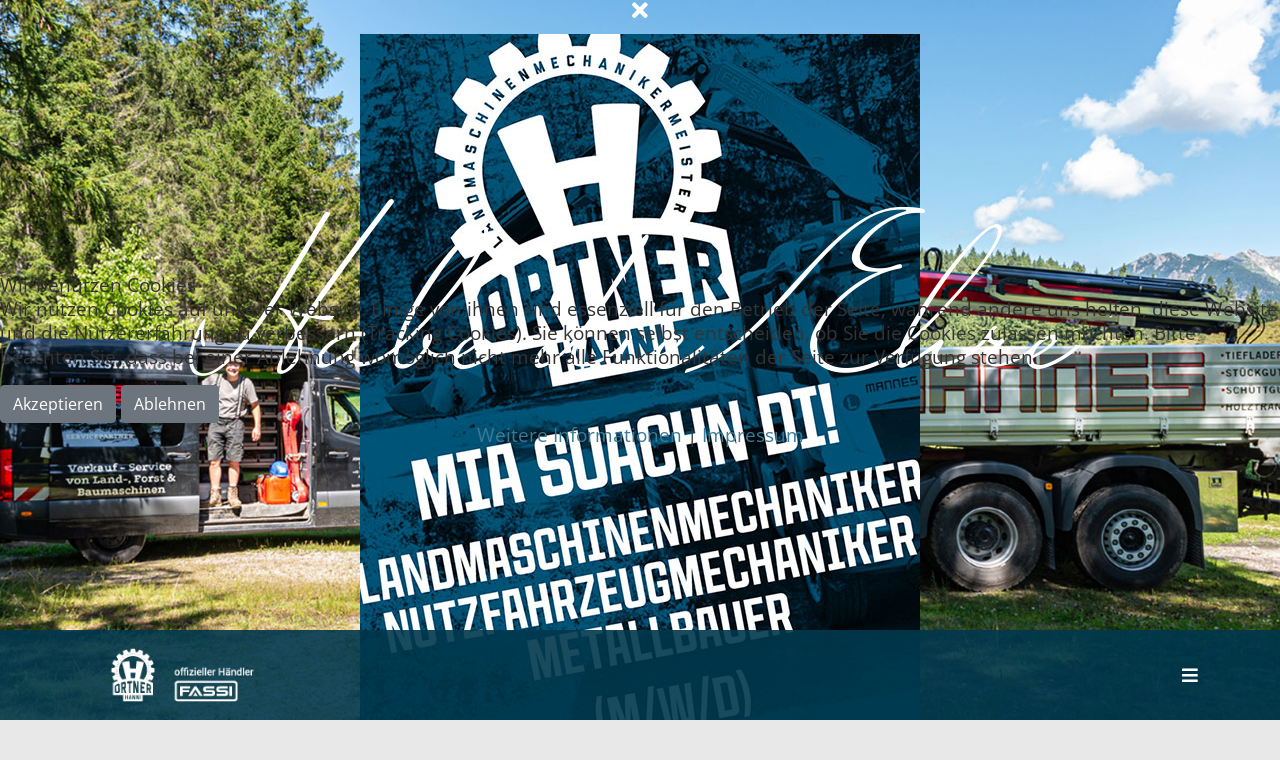

--- FILE ---
content_type: text/html; charset=utf-8
request_url: https://landmaschinen-ortner.de/
body_size: 294612
content:
<!DOCTYPE html>
<html xmlns="http://www.w3.org/1999/xhtml" xml:lang="de-de" lang="de-de" dir="ltr">
	
<head>
<script type="text/javascript">  (function(){    function blockCookies(disableCookies, disableLocal, disableSession){    if(disableCookies == 1){    if(!document.__defineGetter__){    Object.defineProperty(document, 'cookie',{    get: function(){ return ''; },    set: function(){ return true;}    });    }else{    var oldSetter = document.__lookupSetter__('cookie');    if(oldSetter) {    Object.defineProperty(document, 'cookie', {    get: function(){ return ''; },    set: function(v){ if(v.match(/reDimCookieHint\=/) || v.match(/b5f4f35c168a8f22397d559862f37d63\=/)) {    oldSetter.call(document, v);    }    return true;    }    });    }    }    var cookies = document.cookie.split(';');    for (var i = 0; i < cookies.length; i++) {    var cookie = cookies[i];    var pos = cookie.indexOf('=');    var name = '';    if(pos > -1){    name = cookie.substr(0, pos);    }else{    name = cookie;    } if(name.match(/reDimCookieHint/)) {    document.cookie = name + '=; expires=Thu, 01 Jan 1970 00:00:00 GMT';    }    }    }    if(disableLocal == 1){    window.localStorage.clear();    window.localStorage.__proto__ = Object.create(window.Storage.prototype);    window.localStorage.__proto__.setItem = function(){ return undefined; };    }    if(disableSession == 1){    window.sessionStorage.clear();    window.sessionStorage.__proto__ = Object.create(window.Storage.prototype);    window.sessionStorage.__proto__.setItem = function(){ return undefined; };    }    }    blockCookies(1,1,1);    }()); </script>


		<meta http-equiv="X-UA-Compatible" content="IE=edge">
		<meta name="viewport" content="width=device-width, initial-scale=1">
		<meta charset="utf-8">
	<meta name="generator" content="Joomla! - Open Source Content Management">
	<title>Start</title>
	<link href="/images/00_allgm/Logo_Ortner_favicon.jpg#joomlaImage://local-images/00_allgm/Logo_Ortner_favicon.jpg?width=500&height=500" rel="icon" type="image/vnd.microsoft.icon">
<link href="/plugins/system/cookiehint/css/redimstyle.css?199466" rel="stylesheet">
	<link href="/components/com_sppagebuilder/assets/css/font-awesome-6.min.css?320bd0471c3e8d6b9dd55c98e185506c" rel="stylesheet">
	<link href="/components/com_sppagebuilder/assets/css/font-awesome-v4-shims.css?320bd0471c3e8d6b9dd55c98e185506c" rel="stylesheet">
	<link href="/components/com_sppagebuilder/assets/css/animate.min.css?320bd0471c3e8d6b9dd55c98e185506c" rel="stylesheet">
	<link href="/components/com_sppagebuilder/assets/css/sppagebuilder.css?320bd0471c3e8d6b9dd55c98e185506c" rel="stylesheet">
	<link href="/components/com_sppagebuilder/assets/css/dynamic-content.css?320bd0471c3e8d6b9dd55c98e185506c" rel="stylesheet">
	<link href="https://landmaschinen-ortner.de//templates/ortner/css/owl.carousel.css" rel="stylesheet">
	<link href="https://landmaschinen-ortner.de//templates/ortner/css/owl.theme.css" rel="stylesheet">
	<link href="https://landmaschinen-ortner.de//templates/ortner/css/owl.transitions.css" rel="stylesheet">
	<link href="https://landmaschinen-ortner.de//templates/ortner/css/slide-animate.css" rel="stylesheet">
	<link href="/components/com_sppagebuilder/assets/css/magnific-popup.css" rel="stylesheet">
	<link href="/components/com_speasyimagegallery/assets/css/style-min.css" rel="stylesheet">
	<link href="/components/com_spsimpleportfolio/assets/css/featherlight.min.css" rel="stylesheet">
	<link href="/components/com_spsimpleportfolio/assets/css/spsimpleportfolio.css" rel="stylesheet">
	<link href="/components/com_sppagebuilder/assets/css/leaflet.css" rel="stylesheet">
	<link href="/templates/ortner/css/bootstrap.min.css" rel="stylesheet">
	<link href="/templates/ortner/css/joomla-fontawesome.min.css" rel="stylesheet">
	<link href="/templates/ortner/css/font-awesome-v4-shims.min.css" rel="stylesheet">
	<link href="/templates/ortner/css/template.css" rel="stylesheet">
	<link href="/templates/ortner/css/presets/preset3.css" rel="stylesheet" class="preset">
	<link href="/templates/ortner/css/custom.css" rel="stylesheet">
	<link href="/plugins/system/helix3/assets/css/pagebuilder.css" rel="stylesheet">
	<link href="/templates/ortner/css/frontend-edit.css" rel="stylesheet">
	<style>#redim-cookiehint-modal {position: fixed; top: 0; bottom: 0; left: 0; right: 0; z-index: 99998; display: flex; justify-content : center; align-items : center;}</style>
	<style>@media(min-width: 1400px) {.sppb-row-container { max-width: 1320px; }}</style>
	<style>.sp-page-builder .page-content #home-wrapper{box-shadow:0px 0px 0px 0px #fff;}.sp-page-builder .page-content #home-wrapper{margin-right:0px;margin-bottom:0px;margin-left:0px;}#column-wrap-id-1481090199{max-width:100%;flex-basis:100%;}@media (max-width:1199.98px) {#column-wrap-id-1481090199{max-width:100%;flex-basis:100%;}}@media (max-width:991.98px) {#column-wrap-id-1481090199{max-width:100%;flex-basis:100%;}}@media (max-width:767.98px) {#column-wrap-id-1481090199{max-width:100%;flex-basis:100%;}}@media (max-width:575.98px) {#column-wrap-id-1481090199{max-width:100%;flex-basis:100%;}}#sppb-addon-1481090200 {background-image:url(/images/01_home/header.jpg);background-repeat:no-repeat;background-size:cover;background-position:50% 50%;}.sp-page-builder .page-content #section-id-1693316407367{box-shadow:0 0 0 0 #ffffff;}.sp-page-builder .page-content #section-id-1693316407367{padding-top:0px;padding-right:0px;padding-bottom:0px;padding-left:0px;margin-top:80px;margin-right:0px;margin-bottom:0px;margin-left:0px;border-radius:0px;}.sp-page-builder .page-content #section-id-1693316407367.sppb-row-overlay{border-radius:0px;}#column-wrap-id-1693559073497{max-width:100%;flex-basis:100%;}@media (max-width:1199.98px) {#column-wrap-id-1693559073497{max-width:83.333333333333%;flex-basis:83.333333333333%;}}@media (max-width:991.98px) {#column-wrap-id-1693559073497{max-width:100%;flex-basis:100%;}}@media (max-width:767.98px) {#column-wrap-id-1693559073497{max-width:100%;flex-basis:100%;}}@media (max-width:575.98px) {#column-wrap-id-1693559073497{max-width:100%;flex-basis:100%;}}#sppb-addon-7f7384e1-47f1-456a-ad73-f90df1b011f3{box-shadow:0 0 0 0 #FFFFFF;}#sppb-addon-7f7384e1-47f1-456a-ad73-f90df1b011f3{padding-top:0px;padding-right:0px;padding-bottom:0px;padding-left:0px;}#sppb-addon-wrapper-7f7384e1-47f1-456a-ad73-f90df1b011f3{margin-top:0px;margin-right:0px;margin-bottom:0px;margin-left:0px;}#sppb-addon-7f7384e1-47f1-456a-ad73-f90df1b011f3 .sppb-addon-single-image-container img{border-radius:0px;}#sppb-addon-7f7384e1-47f1-456a-ad73-f90df1b011f3 img{ transform-origin:50% 50%; }#sppb-addon-7f7384e1-47f1-456a-ad73-f90df1b011f3 img{width:200px;max-width:200px;}#sppb-addon-7f7384e1-47f1-456a-ad73-f90df1b011f3 .sppb-addon-single-image-container{border-radius:0px;}#sppb-addon-7f7384e1-47f1-456a-ad73-f90df1b011f3{text-align:center;}#sppb-addon-f9db3cbe-e090-4925-9fc4-44c9ddf7ab1f{box-shadow:0 0 0 0 #FFFFFF;}#sppb-addon-wrapper-f9db3cbe-e090-4925-9fc4-44c9ddf7ab1f{margin-top:50px;margin-right:0px;margin-bottom:0px;margin-left:0px;}#sppb-addon-f9db3cbe-e090-4925-9fc4-44c9ddf7ab1f .sppb-addon-header .sppb-addon-title{font-size:120px;}#sppb-addon-f9db3cbe-e090-4925-9fc4-44c9ddf7ab1f .sppb-addon-title{ transform-origin:50% 50%; }#sppb-addon-f9db3cbe-e090-4925-9fc4-44c9ddf7ab1f .sppb-addon.sppb-addon-header{text-align:center;}#sppb-addon-f9db3cbe-e090-4925-9fc4-44c9ddf7ab1f .sppb-addon-header .sppb-addon-title{margin-top:50px;margin-right:0px;margin-bottom:0px;margin-left:0px;padding-top:0px;padding-right:0px;padding-bottom:0px;padding-left:0px;color:#124255;}#sppb-addon-dcdb8955-9dff-4305-bd9a-41456c431df0{box-shadow:0 0 0 0 #FFFFFF;}#sppb-addon-wrapper-dcdb8955-9dff-4305-bd9a-41456c431df0{margin-top:-50px;margin-right:0px;margin-bottom:0px;margin-left:0px;}#sppb-addon-dcdb8955-9dff-4305-bd9a-41456c431df0 .sppb-addon-header .sppb-addon-title{font-size:30px;}#sppb-addon-dcdb8955-9dff-4305-bd9a-41456c431df0 .sppb-addon-title{ transform-origin:50% 50%; }#sppb-addon-dcdb8955-9dff-4305-bd9a-41456c431df0 .sppb-addon.sppb-addon-header{text-align:center;}#sppb-addon-dcdb8955-9dff-4305-bd9a-41456c431df0 .sppb-addon-header .sppb-addon-title{margin-top:50px;margin-right:0px;margin-bottom:0px;margin-left:0px;padding-top:0px;padding-right:0px;padding-bottom:0px;padding-left:0px;color:rgb(0,55,79);}#sppb-addon-43d5bf67-d23b-4731-80ed-aac1a52ef4cc{box-shadow:0 0 0 0 #ffffff;}#sppb-addon-43d5bf67-d23b-4731-80ed-aac1a52ef4cc{border-radius:0px;}#sppb-addon-wrapper-43d5bf67-d23b-4731-80ed-aac1a52ef4cc{margin-top:20px;margin-right:0px;margin-bottom:30px;margin-left:0px;}#sppb-addon-43d5bf67-d23b-4731-80ed-aac1a52ef4cc .sppb-addon-text-block{text-align:center;}#sppb-addon-43d5bf67-d23b-4731-80ed-aac1a52ef4cc .sppb-addon-text-block{ transform-origin:50% 50%; }#sppb-addon-83574aed-30c0-406a-abd8-fa29c8396d22{box-shadow:0 0 0 0 #FFFFFF;}#sppb-addon-83574aed-30c0-406a-abd8-fa29c8396d22 .sppb-addon-header .sppb-addon-title{font-size:90px;}#sppb-addon-83574aed-30c0-406a-abd8-fa29c8396d22 .sppb-addon-title{ transform-origin:50% 50%; }#sppb-addon-83574aed-30c0-406a-abd8-fa29c8396d22 .sppb-addon.sppb-addon-header{text-align:center;}#sppb-addon-83574aed-30c0-406a-abd8-fa29c8396d22 .sppb-addon-header .sppb-addon-title{margin-top:50px;margin-right:0px;margin-bottom:0px;margin-left:0px;padding-top:0px;padding-right:0px;padding-bottom:0px;padding-left:0px;color:#124255;}#sppb-addon-18a37fcd-84f3-4a86-a05c-712485d42fd8{box-shadow:0 0 0 0 #ffffff;}#sppb-addon-18a37fcd-84f3-4a86-a05c-712485d42fd8{border-radius:0px;}#sppb-addon-wrapper-18a37fcd-84f3-4a86-a05c-712485d42fd8{margin-top:0px;margin-right:0px;margin-bottom:30px;margin-left:0px;}#sppb-addon-18a37fcd-84f3-4a86-a05c-712485d42fd8 .sppb-addon-text-block{text-align:center;}#sppb-addon-18a37fcd-84f3-4a86-a05c-712485d42fd8 .sppb-addon-text-block{ transform-origin:50% 50%; }.sp-page-builder .page-content #section-id-7b1578fe-c437-45b4-84e4-e9269c12a68a{box-shadow:0 0 0 0 #FFFFFF;}.sp-page-builder .page-content #section-id-7b1578fe-c437-45b4-84e4-e9269c12a68a{padding-top:50px;padding-right:0px;padding-bottom:0px;padding-left:0px;margin-top:0px;margin-right:0px;margin-bottom:0px;margin-left:0px;border-radius:0px;}.sp-page-builder .page-content #section-id-7b1578fe-c437-45b4-84e4-e9269c12a68a.sppb-row-overlay{border-radius:0px;}#column-id-abacee33-1e89-4bfc-99e0-a8bf06923bcf{box-shadow:0 0 0 0 #FFFFFF;}#column-wrap-id-abacee33-1e89-4bfc-99e0-a8bf06923bcf{max-width:100%;flex-basis:100%;}@media (max-width:1199.98px) {#column-wrap-id-abacee33-1e89-4bfc-99e0-a8bf06923bcf{max-width:100%;flex-basis:100%;}}@media (max-width:991.98px) {#column-wrap-id-abacee33-1e89-4bfc-99e0-a8bf06923bcf{max-width:100%;flex-basis:100%;}}@media (max-width:767.98px) {#column-wrap-id-abacee33-1e89-4bfc-99e0-a8bf06923bcf{max-width:100%;flex-basis:100%;}}@media (max-width:575.98px) {#column-wrap-id-abacee33-1e89-4bfc-99e0-a8bf06923bcf{max-width:100%;flex-basis:100%;}}#sppb-addon-1a68d89e-248f-453c-bfd5-5ec013576c7d{box-shadow:0 0 0 0 #FFFFFF;}.sp-page-builder .page-content #leistungen{box-shadow:0 0 0 0 #FFFFFF;}.sp-page-builder .page-content #leistungen{padding-top:0px;padding-right:0px;padding-bottom:0px;padding-left:0px;margin-top:50px;margin-right:0px;margin-bottom:50px;margin-left:0px;color:#000000;border-radius:0px;}.sp-page-builder .page-content #leistungen.sppb-row-overlay{border-radius:0px;}#column-id-400ae3ad-6d69-4a65-af58-d27e0a93c845{box-shadow:0 0 0 0 #FFFFFF;}#column-wrap-id-400ae3ad-6d69-4a65-af58-d27e0a93c845{max-width:100%;flex-basis:100%;}@media (max-width:1199.98px) {#column-wrap-id-400ae3ad-6d69-4a65-af58-d27e0a93c845{max-width:100%;flex-basis:100%;}}@media (max-width:991.98px) {#column-wrap-id-400ae3ad-6d69-4a65-af58-d27e0a93c845{max-width:100%;flex-basis:100%;}}@media (max-width:767.98px) {#column-wrap-id-400ae3ad-6d69-4a65-af58-d27e0a93c845{max-width:100%;flex-basis:100%;}}@media (max-width:575.98px) {#column-wrap-id-400ae3ad-6d69-4a65-af58-d27e0a93c845{max-width:100%;flex-basis:100%;}}#sppb-addon-6f172872-f00e-49c4-b841-cc475a3dd326{box-shadow:0 0 0 0 #FFFFFF;}#sppb-addon-6f172872-f00e-49c4-b841-cc475a3dd326 .divider-position{text-align:center;}#sppb-addon-6f172872-f00e-49c4-b841-cc475a3dd326 .sppb-divider{margin-top:30px;margin-bottom:30px;width:500px;border-bottom-width:2px;border-bottom-style:solid;border-bottom-color:rgb(0, 55, 79);}.sp-page-builder .page-content #section-id-3bfc0987-624c-46c9-9192-7eaca307125d{box-shadow:0 0 0 0 #ffffff;}.sp-page-builder .page-content #section-id-3bfc0987-624c-46c9-9192-7eaca307125d{padding-top:0px;padding-right:0px;padding-bottom:0px;padding-left:0px;margin-top:0px;margin-right:0px;margin-bottom:0px;margin-left:0px;border-radius:0px;}.sp-page-builder .page-content #section-id-3bfc0987-624c-46c9-9192-7eaca307125d.sppb-row-overlay{border-radius:0px;}.sp-page-builder .page-content #section-id-3bfc0987-624c-46c9-9192-7eaca307125d .sppb-section-title .sppb-title-heading {text-align:center;}#column-wrap-id-b91f3b0d-803f-461d-a805-b7a8a79f3ec6{max-width:100%;flex-basis:100%;}@media (max-width:1199.98px) {#column-wrap-id-b91f3b0d-803f-461d-a805-b7a8a79f3ec6{max-width:83.333333333333%;flex-basis:83.333333333333%;}}@media (max-width:991.98px) {#column-wrap-id-b91f3b0d-803f-461d-a805-b7a8a79f3ec6{max-width:100%;flex-basis:100%;}}@media (max-width:767.98px) {#column-wrap-id-b91f3b0d-803f-461d-a805-b7a8a79f3ec6{max-width:100%;flex-basis:100%;}}@media (max-width:575.98px) {#column-wrap-id-b91f3b0d-803f-461d-a805-b7a8a79f3ec6{max-width:100%;flex-basis:100%;}}#sppb-addon-1693316407370{box-shadow:0 0 0 0 #ffffff;}#sppb-addon-1693316407370{border-radius:0px;}#sppb-addon-wrapper-1693316407370{margin-top:20px;margin-right:0px;margin-bottom:30px;margin-left:0px;}#sppb-addon-1693316407370 .sppb-addon-text-block{text-align:center;}#sppb-addon-1693316407370 .sppb-addon-text-block{ transform-origin:50% 50%; }#sppb-addon-a804c5c5-3c67-4d3c-9bc8-92281339c18d{box-shadow:0 0 0 0 #FFFFFF;}#sppb-addon-a804c5c5-3c67-4d3c-9bc8-92281339c18d .sppb-addon-header .sppb-addon-title{font-size:90px;}#sppb-addon-a804c5c5-3c67-4d3c-9bc8-92281339c18d .sppb-addon-title{ transform-origin:50% 50%; }#sppb-addon-a804c5c5-3c67-4d3c-9bc8-92281339c18d .sppb-addon.sppb-addon-header{text-align:center;}#sppb-addon-a804c5c5-3c67-4d3c-9bc8-92281339c18d .sppb-addon-header .sppb-addon-title{margin-top:50px;margin-right:0px;margin-bottom:0px;margin-left:0px;padding-top:0px;padding-right:0px;padding-bottom:0px;padding-left:0px;color:#124255;}#sppb-addon-49e666dd-b00b-42a4-96e5-fa4a97e8e263{box-shadow:0 0 0 0 #ffffff;}#sppb-addon-49e666dd-b00b-42a4-96e5-fa4a97e8e263{border-radius:0px;}#sppb-addon-wrapper-49e666dd-b00b-42a4-96e5-fa4a97e8e263{margin-top:20px;margin-right:0px;margin-bottom:30px;margin-left:0px;}#sppb-addon-49e666dd-b00b-42a4-96e5-fa4a97e8e263 .sppb-addon-text-block{text-align:center;}#sppb-addon-49e666dd-b00b-42a4-96e5-fa4a97e8e263 .sppb-addon-text-block{ transform-origin:50% 50%; }#sppb-addon-abb63468-52cc-4b94-8314-fe1d52be85b2{box-shadow:0 0 0 0 #FFFFFF;}#sppb-addon-wrapper-abb63468-52cc-4b94-8314-fe1d52be85b2{margin-top:45px;margin-right:0px;margin-bottom:0px;margin-left:0px;}#sppb-addon-abb63468-52cc-4b94-8314-fe1d52be85b2 .sppb-addon-title{ transform-origin:50% 50%; }#sppb-addon-abb63468-52cc-4b94-8314-fe1d52be85b2 .sppb-addon.sppb-addon-header{text-align:center;}#sppb-addon-abb63468-52cc-4b94-8314-fe1d52be85b2 .sppb-addon-header .sppb-addon-title{margin-top:0px;margin-right:0px;margin-bottom:0px;margin-left:0px;padding-top:0px;padding-right:0px;padding-bottom:0px;padding-left:0px;color:rgb(0,55,79);}.sp-page-builder .page-content #section-id-86da7139-826c-444b-bc02-4403bbfc5e9b{box-shadow:0 0 0 0 #FFFFFF;}.sp-page-builder .page-content #section-id-86da7139-826c-444b-bc02-4403bbfc5e9b{padding-top:30px;padding-right:0px;padding-bottom:30px;padding-left:0px;margin-top:0px;margin-right:0px;margin-bottom:0px;margin-left:0px;}#column-id-ba1e8837-006b-4557-892b-da4ed714efbc{padding-top:20px;padding-right:20px;padding-bottom:20px;padding-left:20px;border-radius:20px;box-shadow:0 0 0 0 #FFFFFF;}#column-wrap-id-ba1e8837-006b-4557-892b-da4ed714efbc{max-width:33.333333%;flex-basis:33.333333%;}@media (max-width:1199.98px) {#column-wrap-id-ba1e8837-006b-4557-892b-da4ed714efbc{max-width:33.333333%;flex-basis:33.333333%;}}@media (max-width:991.98px) {#column-wrap-id-ba1e8837-006b-4557-892b-da4ed714efbc{max-width:33.333333%;flex-basis:33.333333%;}}@media (max-width:767.98px) {#column-wrap-id-ba1e8837-006b-4557-892b-da4ed714efbc{max-width:100%;flex-basis:100%;}}@media (max-width:575.98px) {#column-wrap-id-ba1e8837-006b-4557-892b-da4ed714efbc{max-width:100%;flex-basis:100%;margin-top:0px;margin-right:0px;margin-bottom:15px;margin-left:0px;}}#column-id-ba1e8837-006b-4557-892b-da4ed714efbc .sppb-column-overlay{border-radius:20px;}#column-id-ba1e8837-006b-4557-892b-da4ed714efbc{background-color:rgb(0, 55, 79);}#sppb-addon-b4526ec5-5edb-458f-b3fc-16ea8d33ba3c{box-shadow:0 0 0 0 #FFFFFF;}#sppb-addon-b4526ec5-5edb-458f-b3fc-16ea8d33ba3c .sppb-addon.sppb-addon-header{text-align:left;}#sppb-addon-b4526ec5-5edb-458f-b3fc-16ea8d33ba3c .sppb-addon-header .sppb-addon-title{margin-top:0px;margin-right:0px;margin-bottom:0px;margin-left:0px;padding-top:0px;padding-right:0px;padding-bottom:0px;padding-left:0px;color:#FFFFFF;}#sppb-addon-6e4fbd86-e51b-4ddb-86e4-1c8f7f2fa70c{box-shadow:0 0 0 0 #FFFFFF;}#sppb-addon-6e4fbd86-e51b-4ddb-86e4-1c8f7f2fa70c{color:#FFFFFF;}#sppb-addon-wrapper-6e4fbd86-e51b-4ddb-86e4-1c8f7f2fa70c{margin-top:20px;margin-right:0px;margin-bottom:0px;margin-left:0px;}#sppb-addon-6e4fbd86-e51b-4ddb-86e4-1c8f7f2fa70c .sppb-addon-text-block{text-align:left;}#sppb-addon-6e4fbd86-e51b-4ddb-86e4-1c8f7f2fa70c .sppb-addon-text-block{ transform-origin:50% 50%; }#column-id-2419767c-4008-4d39-8ae6-0aa30b252349{padding-top:20px;padding-right:20px;padding-bottom:20px;padding-left:20px;border-radius:20px;box-shadow:0 0 0 0 #FFFFFF;}#column-wrap-id-2419767c-4008-4d39-8ae6-0aa30b252349{max-width:33.333333%;flex-basis:33.333333%;}@media (max-width:1199.98px) {#column-wrap-id-2419767c-4008-4d39-8ae6-0aa30b252349{max-width:33.333333%;flex-basis:33.333333%;}}@media (max-width:991.98px) {#column-wrap-id-2419767c-4008-4d39-8ae6-0aa30b252349{max-width:33.333333%;flex-basis:33.333333%;}}@media (max-width:767.98px) {#column-wrap-id-2419767c-4008-4d39-8ae6-0aa30b252349{max-width:100%;flex-basis:100%;}}@media (max-width:575.98px) {#column-wrap-id-2419767c-4008-4d39-8ae6-0aa30b252349{max-width:100%;flex-basis:100%;margin-top:0px;margin-right:0px;margin-bottom:15px;margin-left:0px;}}#column-id-2419767c-4008-4d39-8ae6-0aa30b252349 .sppb-column-overlay{border-radius:20px;}#column-id-2419767c-4008-4d39-8ae6-0aa30b252349{background-color:rgb(0, 55, 79);}#sppb-addon-fb1f4b37-374b-4729-839f-671279e6f104{box-shadow:0 0 0 0 #FFFFFF;}#sppb-addon-fb1f4b37-374b-4729-839f-671279e6f104 .sppb-addon.sppb-addon-header{text-align:left;}#sppb-addon-fb1f4b37-374b-4729-839f-671279e6f104 .sppb-addon-header .sppb-addon-title{margin-top:0px;margin-right:0px;margin-bottom:0px;margin-left:0px;padding-top:0px;padding-right:0px;padding-bottom:0px;padding-left:0px;color:#FFFFFF;}#sppb-addon-99e7f7ad-cc24-4807-b327-67635fbd22a9{box-shadow:0 0 0 0 #FFFFFF;}#sppb-addon-99e7f7ad-cc24-4807-b327-67635fbd22a9{color:#FFFFFF;}#sppb-addon-wrapper-99e7f7ad-cc24-4807-b327-67635fbd22a9{margin-top:20px;margin-right:0px;margin-bottom:0px;margin-left:0px;}#sppb-addon-99e7f7ad-cc24-4807-b327-67635fbd22a9 .sppb-addon-text-block{text-align:left;}#sppb-addon-99e7f7ad-cc24-4807-b327-67635fbd22a9 .sppb-addon-text-block{ transform-origin:50% 50%; }#column-id-4c3fa3bd-07d3-43ef-aaef-f50a2aee01fe{padding-top:20px;padding-right:20px;padding-bottom:20px;padding-left:20px;border-radius:20px;box-shadow:0 0 0 0 #FFFFFF;}#column-wrap-id-4c3fa3bd-07d3-43ef-aaef-f50a2aee01fe{max-width:33.333333%;flex-basis:33.333333%;}@media (max-width:1199.98px) {#column-wrap-id-4c3fa3bd-07d3-43ef-aaef-f50a2aee01fe{max-width:33.333333%;flex-basis:33.333333%;}}@media (max-width:991.98px) {#column-wrap-id-4c3fa3bd-07d3-43ef-aaef-f50a2aee01fe{max-width:33.333333%;flex-basis:33.333333%;}}@media (max-width:767.98px) {#column-wrap-id-4c3fa3bd-07d3-43ef-aaef-f50a2aee01fe{max-width:100%;flex-basis:100%;}}@media (max-width:575.98px) {#column-wrap-id-4c3fa3bd-07d3-43ef-aaef-f50a2aee01fe{max-width:100%;flex-basis:100%;}}#column-id-4c3fa3bd-07d3-43ef-aaef-f50a2aee01fe .sppb-column-overlay{border-radius:20px;}#column-id-4c3fa3bd-07d3-43ef-aaef-f50a2aee01fe{background-color:rgb(0, 55, 79);}#sppb-addon-6acea20c-6284-43fc-b39d-e5bc4b93555f{box-shadow:0 0 0 0 #FFFFFF;}#sppb-addon-6acea20c-6284-43fc-b39d-e5bc4b93555f .sppb-addon.sppb-addon-header{text-align:left;}#sppb-addon-6acea20c-6284-43fc-b39d-e5bc4b93555f .sppb-addon-header .sppb-addon-title{margin-top:0px;margin-right:0px;margin-bottom:0px;margin-left:0px;padding-top:0px;padding-right:0px;padding-bottom:0px;padding-left:0px;color:#FFFFFF;}#sppb-addon-dc5b20cb-56b0-4cd8-9aed-706a70343b4e{box-shadow:0 0 0 0 #FFFFFF;}#sppb-addon-dc5b20cb-56b0-4cd8-9aed-706a70343b4e{color:#FFFFFF;}#sppb-addon-wrapper-dc5b20cb-56b0-4cd8-9aed-706a70343b4e{margin-top:20px;margin-right:0px;margin-bottom:0px;margin-left:0px;}#sppb-addon-dc5b20cb-56b0-4cd8-9aed-706a70343b4e .sppb-addon-text-block{text-align:left;}#sppb-addon-dc5b20cb-56b0-4cd8-9aed-706a70343b4e .sppb-addon-text-block{ transform-origin:50% 50%; }.sp-page-builder .page-content #section-id-55b36272-4103-4ab5-86d9-fc98891259fd{background-color:rgb(0, 55, 79);box-shadow:0 0 0 0 #FFFFFF;}.sp-page-builder .page-content #section-id-55b36272-4103-4ab5-86d9-fc98891259fd{padding-top:0px;padding-right:0px;padding-bottom:0px;padding-left:0px;margin-top:0px;margin-right:0px;margin-bottom:0px;margin-left:0px;border-radius:20px;}.sp-page-builder .page-content #section-id-55b36272-4103-4ab5-86d9-fc98891259fd.sppb-row-overlay{border-radius:20px;}#column-id-3667156c-af40-4030-9168-20e78e03d803{padding-top:20px;padding-right:20px;padding-bottom:20px;padding-left:20px;border-radius:20px;box-shadow:0 0 0 0 #FFFFFF;}#column-wrap-id-3667156c-af40-4030-9168-20e78e03d803{max-width:25%;flex-basis:25%;}@media (max-width:1199.98px) {#column-wrap-id-3667156c-af40-4030-9168-20e78e03d803{max-width:25%;flex-basis:25%;}}@media (max-width:991.98px) {#column-wrap-id-3667156c-af40-4030-9168-20e78e03d803{max-width:25%;flex-basis:25%;}}@media (max-width:767.98px) {#column-wrap-id-3667156c-af40-4030-9168-20e78e03d803{max-width:100%;flex-basis:100%;}}@media (max-width:575.98px) {#column-wrap-id-3667156c-af40-4030-9168-20e78e03d803{max-width:100%;flex-basis:100%;}}#column-id-3667156c-af40-4030-9168-20e78e03d803 .sppb-column-overlay{border-radius:20px;}#sppb-addon-eea26bf4-7f77-42dc-a672-a87d23baf17e{box-shadow:0 0 0 0 #FFFFFF;}#sppb-addon-eea26bf4-7f77-42dc-a672-a87d23baf17e{color:#FFFFFF;}#sppb-addon-eea26bf4-7f77-42dc-a672-a87d23baf17e h2{color:#ffffff;}#sppb-addon-eea26bf4-7f77-42dc-a672-a87d23baf17e .sppb-addon-title{ transform-origin:50% 50%; }#sppb-addon-eea26bf4-7f77-42dc-a672-a87d23baf17e .sppb-addon.sppb-addon-header{text-align:center;}#sppb-addon-eea26bf4-7f77-42dc-a672-a87d23baf17e .sppb-addon-header .sppb-addon-title{margin-top:0px;margin-right:0px;margin-bottom:0px;margin-left:0px;padding-top:0px;padding-right:0px;padding-bottom:0px;padding-left:0px;color:#FFFFFF;}#column-id-b799a274-2b6a-4696-aba1-3fc7073d93d9{padding-top:20px;padding-right:20px;padding-bottom:20px;padding-left:20px;border-radius:20px;box-shadow:0 0 0 0 #FFFFFF;}#column-wrap-id-b799a274-2b6a-4696-aba1-3fc7073d93d9{max-width:75%;flex-basis:75%;}@media (max-width:1199.98px) {#column-wrap-id-b799a274-2b6a-4696-aba1-3fc7073d93d9{max-width:75%;flex-basis:75%;}}@media (max-width:991.98px) {#column-wrap-id-b799a274-2b6a-4696-aba1-3fc7073d93d9{max-width:75%;flex-basis:75%;}}@media (max-width:767.98px) {#column-wrap-id-b799a274-2b6a-4696-aba1-3fc7073d93d9{max-width:100%;flex-basis:100%;}}@media (max-width:575.98px) {#column-wrap-id-b799a274-2b6a-4696-aba1-3fc7073d93d9{max-width:100%;flex-basis:100%;}}#column-id-b799a274-2b6a-4696-aba1-3fc7073d93d9 .sppb-column-overlay{border-radius:20px;}#sppb-addon-c32ae52d-b667-4f30-91c4-9ef6f55617ed{box-shadow:0 0 0 0 #ffffff;}#sppb-addon-c32ae52d-b667-4f30-91c4-9ef6f55617ed{color:#FFFFFF;border-radius:0px;}#sppb-addon-wrapper-c32ae52d-b667-4f30-91c4-9ef6f55617ed{margin-top:0px;margin-right:0px;margin-bottom:0px;margin-left:0px;}#sppb-addon-c32ae52d-b667-4f30-91c4-9ef6f55617ed .sppb-addon-text-block{text-align:left;}#sppb-addon-c32ae52d-b667-4f30-91c4-9ef6f55617ed .sppb-addon-text-block{ transform-origin:50% 50%; }.sp-page-builder .page-content #fahrzeugbau{box-shadow:0 0 0 0 #FFFFFF;}.sp-page-builder .page-content #fahrzeugbau{padding-top:0px;padding-right:0px;padding-bottom:0px;padding-left:0px;margin-top:50px;margin-right:0px;margin-bottom:50px;margin-left:0px;color:#000000;border-radius:0px;}.sp-page-builder .page-content #fahrzeugbau.sppb-row-overlay{border-radius:0px;}#column-id-51a75ed5-3b6b-4019-8b2f-3283393546aa{box-shadow:0 0 0 0 #FFFFFF;}#column-wrap-id-51a75ed5-3b6b-4019-8b2f-3283393546aa{max-width:100%;flex-basis:100%;}@media (max-width:1199.98px) {#column-wrap-id-51a75ed5-3b6b-4019-8b2f-3283393546aa{max-width:100%;flex-basis:100%;}}@media (max-width:991.98px) {#column-wrap-id-51a75ed5-3b6b-4019-8b2f-3283393546aa{max-width:100%;flex-basis:100%;}}@media (max-width:767.98px) {#column-wrap-id-51a75ed5-3b6b-4019-8b2f-3283393546aa{max-width:100%;flex-basis:100%;}}@media (max-width:575.98px) {#column-wrap-id-51a75ed5-3b6b-4019-8b2f-3283393546aa{max-width:100%;flex-basis:100%;}}#sppb-addon-a50c1d6e-d5c8-445e-90b5-270d02dad604{box-shadow:0 0 0 0 #FFFFFF;}#sppb-addon-a50c1d6e-d5c8-445e-90b5-270d02dad604 .divider-position{text-align:center;}#sppb-addon-a50c1d6e-d5c8-445e-90b5-270d02dad604 .sppb-divider{margin-top:30px;margin-bottom:30px;width:500px;border-bottom-width:2px;border-bottom-style:solid;border-bottom-color:rgb(0, 55, 79);}.sp-page-builder .page-content #section-id-6693330b-5c50-4e17-9ca9-7d4924f3141b{box-shadow:0 0 0 0 #ffffff;}.sp-page-builder .page-content #section-id-6693330b-5c50-4e17-9ca9-7d4924f3141b{padding-top:0px;padding-right:0px;padding-bottom:0px;padding-left:0px;margin-top:0px;margin-right:0px;margin-bottom:30px;margin-left:0px;border-radius:0px;}.sp-page-builder .page-content #section-id-6693330b-5c50-4e17-9ca9-7d4924f3141b.sppb-row-overlay{border-radius:0px;}.sp-page-builder .page-content #section-id-6693330b-5c50-4e17-9ca9-7d4924f3141b .sppb-section-title .sppb-title-heading {text-align:center;color:#000000;}#column-wrap-id-963adb64-9147-47da-a811-97b9f8367588{max-width:100%;flex-basis:100%;}@media (max-width:1199.98px) {#column-wrap-id-963adb64-9147-47da-a811-97b9f8367588{max-width:83.333333333333%;flex-basis:83.333333333333%;}}@media (max-width:991.98px) {#column-wrap-id-963adb64-9147-47da-a811-97b9f8367588{max-width:100%;flex-basis:100%;}}@media (max-width:767.98px) {#column-wrap-id-963adb64-9147-47da-a811-97b9f8367588{max-width:100%;flex-basis:100%;}}@media (max-width:575.98px) {#column-wrap-id-963adb64-9147-47da-a811-97b9f8367588{max-width:100%;flex-basis:100%;}}#sppb-addon-b6a7c444-9a44-4623-b148-6ae1850bd0d1{box-shadow:0 0 0 0 #FFFFFF;}#sppb-addon-b6a7c444-9a44-4623-b148-6ae1850bd0d1 .sppb-addon.sppb-addon-header{text-align:center;}#sppb-addon-b6a7c444-9a44-4623-b148-6ae1850bd0d1 .sppb-addon-header .sppb-addon-title{margin-top:0px;margin-right:0px;margin-bottom:0px;margin-left:0px;padding-top:0px;padding-right:0px;padding-bottom:0px;padding-left:0px;}#sppb-addon-8ead80e8-a8ce-4efa-9da2-60ba352b94ca{box-shadow:0 0 0 0 #FFFFFF;}#sppb-addon-8ead80e8-a8ce-4efa-9da2-60ba352b94ca{display:flex;overflow:visible;flex-direction:row;justify-content:center;align-items:center;flex-wrap:nowrap;}#sppb-addon-8ead80e8-a8ce-4efa-9da2-60ba352b94ca{ transform-origin:50% 50%; }#sppb-addon-80f45ac7-6910-4a7a-8dc0-63a8a3271ad8{box-shadow:0 0 0 0 #ffffff;}#sppb-addon-80f45ac7-6910-4a7a-8dc0-63a8a3271ad8{border-radius:0px;}#sppb-addon-wrapper-80f45ac7-6910-4a7a-8dc0-63a8a3271ad8{margin-top:20px;margin-right:0px;margin-bottom:30px;margin-left:0px;}#sppb-addon-80f45ac7-6910-4a7a-8dc0-63a8a3271ad8 .sppb-addon-text-block{text-align:left;}#sppb-addon-80f45ac7-6910-4a7a-8dc0-63a8a3271ad8 .sppb-addon-text-block{ transform-origin:50% 50%; }#sppb-addon-ca08167d-2ccc-47ea-874c-bb7ac4431eea{box-shadow:0 0 0 0 #FFFFFF;}#sppb-addon-wrapper-ca08167d-2ccc-47ea-874c-bb7ac4431eea{margin-top:20px;margin-right:0px;margin-bottom:0px;margin-left:0px;}#sppb-addon-ca08167d-2ccc-47ea-874c-bb7ac4431eea .sppb-addon-text-block{text-align:center;}#sppb-addon-ca08167d-2ccc-47ea-874c-bb7ac4431eea .sppb-addon-text-block{ transform-origin:50% 50%; }.sp-page-builder .page-content #section-id-57c4fd43-22ff-40cd-a282-18d519870e0e{box-shadow:0 0 0 0 #FFFFFF;}.sp-page-builder .page-content #section-id-57c4fd43-22ff-40cd-a282-18d519870e0e{padding-top:30px;padding-right:0px;padding-bottom:30px;padding-left:0px;margin-top:0px;margin-right:0px;margin-bottom:0px;margin-left:0px;}#column-id-1f6493e5-8532-426f-b90f-fe2743475975{padding-top:20px;padding-right:20px;padding-bottom:20px;padding-left:20px;border-radius:20px;box-shadow:0 0 0 0 #FFFFFF;}#column-wrap-id-1f6493e5-8532-426f-b90f-fe2743475975{max-width:33.333333333333333%;flex-basis:33.333333333333333%;margin-top:30px;margin-right:0px;margin-bottom:0px;margin-left:0px;}@media (max-width:1199.98px) {#column-wrap-id-1f6493e5-8532-426f-b90f-fe2743475975{max-width:33.333333%;flex-basis:33.333333%;}}@media (max-width:991.98px) {#column-wrap-id-1f6493e5-8532-426f-b90f-fe2743475975{max-width:33.333333%;flex-basis:33.333333%;}}@media (max-width:767.98px) {#column-wrap-id-1f6493e5-8532-426f-b90f-fe2743475975{max-width:100%;flex-basis:100%;}}@media (max-width:575.98px) {#column-wrap-id-1f6493e5-8532-426f-b90f-fe2743475975{max-width:100%;flex-basis:100%;margin-top:0px;margin-right:0px;margin-bottom:15px;margin-left:0px;}}#column-id-1f6493e5-8532-426f-b90f-fe2743475975 .sppb-column-overlay{border-radius:20px;}#column-id-1f6493e5-8532-426f-b90f-fe2743475975{background-color:rgb(0, 55, 79);}#sppb-addon-f12a08d6-98e3-40c5-9e7c-5ad999b9912e{box-shadow:0 0 0 0 #FFFFFF;}#sppb-addon-f12a08d6-98e3-40c5-9e7c-5ad999b9912e .sppb-addon.sppb-addon-header{text-align:left;}#sppb-addon-f12a08d6-98e3-40c5-9e7c-5ad999b9912e .sppb-addon-header .sppb-addon-title{margin-top:0px;margin-right:0px;margin-bottom:0px;margin-left:0px;padding-top:0px;padding-right:0px;padding-bottom:0px;padding-left:0px;color:#FFFFFF;}#sppb-addon-3303aee0-cb44-4fb0-a99d-85e5481c30b4{box-shadow:0 0 0 0 #FFFFFF;}#sppb-addon-3303aee0-cb44-4fb0-a99d-85e5481c30b4{color:#FFFFFF;}#sppb-addon-wrapper-3303aee0-cb44-4fb0-a99d-85e5481c30b4{margin-top:20px;margin-right:0px;margin-bottom:0px;margin-left:0px;}#sppb-addon-3303aee0-cb44-4fb0-a99d-85e5481c30b4 .sppb-addon-text-block{ transform-origin:50% 50%; }#column-id-0825fb68-7e41-48fa-8b76-918068741e0f{padding-top:20px;padding-right:20px;padding-bottom:20px;padding-left:20px;border-radius:20px;box-shadow:0 0 0 0 #FFFFFF;}#column-wrap-id-0825fb68-7e41-48fa-8b76-918068741e0f{max-width:33.333333333333333%;flex-basis:33.333333333333333%;margin-top:30px;margin-right:0px;margin-bottom:0px;margin-left:0px;}@media (max-width:1199.98px) {#column-wrap-id-0825fb68-7e41-48fa-8b76-918068741e0f{max-width:33.333333%;flex-basis:33.333333%;}}@media (max-width:991.98px) {#column-wrap-id-0825fb68-7e41-48fa-8b76-918068741e0f{max-width:33.333333%;flex-basis:33.333333%;}}@media (max-width:767.98px) {#column-wrap-id-0825fb68-7e41-48fa-8b76-918068741e0f{max-width:100%;flex-basis:100%;}}@media (max-width:575.98px) {#column-wrap-id-0825fb68-7e41-48fa-8b76-918068741e0f{max-width:100%;flex-basis:100%;margin-top:0px;margin-right:0px;margin-bottom:15px;margin-left:0px;}}#column-id-0825fb68-7e41-48fa-8b76-918068741e0f .sppb-column-overlay{border-radius:20px;}#column-id-0825fb68-7e41-48fa-8b76-918068741e0f{background-color:rgb(0, 55, 79);}#sppb-addon-b7f57dbf-35da-42b6-af86-c9a5299be49a{box-shadow:0 0 0 0 #FFFFFF;}#sppb-addon-b7f57dbf-35da-42b6-af86-c9a5299be49a .sppb-addon-title{ transform-origin:50% 50%; }#sppb-addon-b7f57dbf-35da-42b6-af86-c9a5299be49a .sppb-addon.sppb-addon-header{text-align:left;}#sppb-addon-b7f57dbf-35da-42b6-af86-c9a5299be49a .sppb-addon-header .sppb-addon-title{margin-top:0px;margin-right:0px;margin-bottom:0px;margin-left:0px;padding-top:0px;padding-right:0px;padding-bottom:0px;padding-left:0px;color:#FFFFFF;}#sppb-addon-21e3f93e-1725-4385-aae4-dad4d96bd192{box-shadow:0 0 0 0 #FFFFFF;}#sppb-addon-21e3f93e-1725-4385-aae4-dad4d96bd192{color:#FFFFFF;}#sppb-addon-wrapper-21e3f93e-1725-4385-aae4-dad4d96bd192{margin-top:20px;margin-right:0px;margin-bottom:0px;margin-left:0px;}#sppb-addon-21e3f93e-1725-4385-aae4-dad4d96bd192 .sppb-addon-text-block{ transform-origin:50% 50%; }#column-id-515c88c4-a5a8-40f5-9937-61bd1c6b5819{padding-top:20px;padding-right:20px;padding-bottom:20px;padding-left:20px;border-radius:20px;box-shadow:0 0 0 0 #FFFFFF;}#column-wrap-id-515c88c4-a5a8-40f5-9937-61bd1c6b5819{max-width:33.333333333333333%;flex-basis:33.333333333333333%;margin-top:30px;margin-right:0px;margin-bottom:0px;margin-left:0px;}@media (max-width:1199.98px) {#column-wrap-id-515c88c4-a5a8-40f5-9937-61bd1c6b5819{max-width:33.333333%;flex-basis:33.333333%;}}@media (max-width:991.98px) {#column-wrap-id-515c88c4-a5a8-40f5-9937-61bd1c6b5819{max-width:33.333333%;flex-basis:33.333333%;}}@media (max-width:767.98px) {#column-wrap-id-515c88c4-a5a8-40f5-9937-61bd1c6b5819{max-width:100%;flex-basis:100%;}}@media (max-width:575.98px) {#column-wrap-id-515c88c4-a5a8-40f5-9937-61bd1c6b5819{max-width:100%;flex-basis:100%;margin-top:0px;margin-right:0px;margin-bottom:15px;margin-left:0px;}}#column-id-515c88c4-a5a8-40f5-9937-61bd1c6b5819 .sppb-column-overlay{border-radius:20px;}#column-id-515c88c4-a5a8-40f5-9937-61bd1c6b5819{background-color:rgb(0, 55, 79);}#sppb-addon-fbd056b4-abe8-4f5c-b37f-90f97de81094{box-shadow:0 0 0 0 #FFFFFF;}#sppb-addon-fbd056b4-abe8-4f5c-b37f-90f97de81094 .sppb-addon.sppb-addon-header{text-align:left;}#sppb-addon-fbd056b4-abe8-4f5c-b37f-90f97de81094 .sppb-addon-header .sppb-addon-title{margin-top:0px;margin-right:0px;margin-bottom:0px;margin-left:0px;padding-top:0px;padding-right:0px;padding-bottom:0px;padding-left:0px;color:#FFFFFF;}#sppb-addon-a8622382-cb17-40b4-b20a-b19e1239a57f{box-shadow:0 0 0 0 #FFFFFF;}#sppb-addon-a8622382-cb17-40b4-b20a-b19e1239a57f{color:#FFFFFF;}#sppb-addon-wrapper-a8622382-cb17-40b4-b20a-b19e1239a57f{margin-top:20px;margin-right:0px;margin-bottom:0px;margin-left:0px;}#sppb-addon-a8622382-cb17-40b4-b20a-b19e1239a57f .sppb-addon-text-block{ transform-origin:50% 50%; }.sp-page-builder .page-content #section-id-1693316407402{box-shadow:0 0 0 0 #ffffff;}.sp-page-builder .page-content #section-id-1693316407402{padding-top:0px;padding-right:0px;padding-bottom:0px;padding-left:0px;margin-top:0px;margin-right:0px;margin-bottom:0px;margin-left:0px;color:#000000;border-radius:0px;}.sp-page-builder .page-content #section-id-1693316407402.sppb-row-overlay{border-radius:0px;}#column-id-1693316407401{border-radius:0px;}#column-wrap-id-1693316407401{max-width:100%;flex-basis:100%;}@media (max-width:1199.98px) {#column-wrap-id-1693316407401{max-width:100%;flex-basis:100%;}}@media (max-width:991.98px) {#column-wrap-id-1693316407401{max-width:100%;flex-basis:100%;}}@media (max-width:767.98px) {#column-wrap-id-1693316407401{max-width:100%;flex-basis:100%;}}@media (max-width:575.98px) {#column-wrap-id-1693316407401{max-width:100%;flex-basis:100%;}}#column-id-1693316407401 .sppb-column-overlay{border-radius:0px;}#sppb-addon-1693316407405{box-shadow:0 0 0 0 #ffffff;}#sppb-addon-1693316407405{border-radius:0px;}#sppb-addon-wrapper-1693316407405{margin-top:0px;margin-right:0px;margin-bottom:0px;margin-left:0px;}#sppb-addon-1693316407405{ transform-origin:50% 50%; }.sp-page-builder .page-content #ausspindeln{box-shadow:0 0 0 0 #FFFFFF;}.sp-page-builder .page-content #ausspindeln{padding-top:0px;padding-right:0px;padding-bottom:0px;padding-left:0px;margin-top:50px;margin-right:0px;margin-bottom:50px;margin-left:0px;color:#000000;border-radius:0px;}.sp-page-builder .page-content #ausspindeln.sppb-row-overlay{border-radius:0px;}#column-id-7f7b2351-a984-4c1f-8602-cd819d8e2b43{box-shadow:0 0 0 0 #FFFFFF;}#column-wrap-id-7f7b2351-a984-4c1f-8602-cd819d8e2b43{max-width:100%;flex-basis:100%;}@media (max-width:1199.98px) {#column-wrap-id-7f7b2351-a984-4c1f-8602-cd819d8e2b43{max-width:100%;flex-basis:100%;}}@media (max-width:991.98px) {#column-wrap-id-7f7b2351-a984-4c1f-8602-cd819d8e2b43{max-width:100%;flex-basis:100%;}}@media (max-width:767.98px) {#column-wrap-id-7f7b2351-a984-4c1f-8602-cd819d8e2b43{max-width:100%;flex-basis:100%;}}@media (max-width:575.98px) {#column-wrap-id-7f7b2351-a984-4c1f-8602-cd819d8e2b43{max-width:100%;flex-basis:100%;}}#sppb-addon-b2f56e1f-4080-4c64-b8d3-d73018a2cd6c{box-shadow:0 0 0 0 #FFFFFF;}#sppb-addon-b2f56e1f-4080-4c64-b8d3-d73018a2cd6c .divider-position{text-align:center;}#sppb-addon-b2f56e1f-4080-4c64-b8d3-d73018a2cd6c .sppb-divider{margin-top:30px;margin-bottom:30px;width:500px;border-bottom-width:2px;border-bottom-style:solid;border-bottom-color:rgb(0, 55, 79);}.sp-page-builder .page-content #section-id-342e9a3c-68a9-49b0-8dc4-fecd02a34a77{box-shadow:0 0 0 0 #ffffff;}.sp-page-builder .page-content #section-id-342e9a3c-68a9-49b0-8dc4-fecd02a34a77{padding-top:0px;padding-right:0px;padding-bottom:0px;padding-left:0px;margin-top:0px;margin-right:0px;margin-bottom:0px;margin-left:0px;color:#000000;border-radius:0px;}@media (max-width:1199.98px) {.sp-page-builder .page-content #section-id-342e9a3c-68a9-49b0-8dc4-fecd02a34a77{padding-top:0px;padding-right:0px;padding-bottom:0px;padding-left:0px;}}@media (max-width:991.98px) {.sp-page-builder .page-content #section-id-342e9a3c-68a9-49b0-8dc4-fecd02a34a77{padding-top:0px;padding-right:0px;padding-bottom:0px;padding-left:0px;}}@media (max-width:767.98px) {.sp-page-builder .page-content #section-id-342e9a3c-68a9-49b0-8dc4-fecd02a34a77{padding-top:0px;padding-right:0px;padding-bottom:0px;padding-left:0px;}}@media (max-width:575.98px) {.sp-page-builder .page-content #section-id-342e9a3c-68a9-49b0-8dc4-fecd02a34a77{padding-top:0px;padding-right:0px;padding-bottom:0px;padding-left:0px;}}.sp-page-builder .page-content #section-id-342e9a3c-68a9-49b0-8dc4-fecd02a34a77.sppb-row-overlay{border-radius:0px;}.sp-page-builder .page-content #section-id-342e9a3c-68a9-49b0-8dc4-fecd02a34a77 .sppb-section-title .sppb-title-heading {text-align:center;color:#000000;}#column-wrap-id-f2c66073-2cbc-4238-a4a3-8c7c5b76059e{max-width:100%;flex-basis:100%;}@media (max-width:1199.98px) {#column-wrap-id-f2c66073-2cbc-4238-a4a3-8c7c5b76059e{max-width:83.333333333333%;flex-basis:83.333333333333%;}}@media (max-width:991.98px) {#column-wrap-id-f2c66073-2cbc-4238-a4a3-8c7c5b76059e{max-width:100%;flex-basis:100%;}}@media (max-width:767.98px) {#column-wrap-id-f2c66073-2cbc-4238-a4a3-8c7c5b76059e{max-width:100%;flex-basis:100%;}}@media (max-width:575.98px) {#column-wrap-id-f2c66073-2cbc-4238-a4a3-8c7c5b76059e{max-width:100%;flex-basis:100%;}}#sppb-addon-34a29b7b-38c8-4ffa-b134-bcffc5a8062e{box-shadow:0 0 0 0 #ffffff;}#sppb-addon-34a29b7b-38c8-4ffa-b134-bcffc5a8062e{border-radius:0px;}#sppb-addon-wrapper-34a29b7b-38c8-4ffa-b134-bcffc5a8062e{margin-top:20px;margin-right:0px;margin-bottom:30px;margin-left:0px;}#sppb-addon-34a29b7b-38c8-4ffa-b134-bcffc5a8062e .sppb-addon-text-block{text-align:center;}#sppb-addon-34a29b7b-38c8-4ffa-b134-bcffc5a8062e .sppb-addon-text-block{ transform-origin:50% 50%; }.sp-page-builder .page-content #section-id-b9e68b4e-fd68-48b0-841b-dc8ccb3b4d25{box-shadow:0 0 0 0 #FFFFFF;}.sp-page-builder .page-content #section-id-b9e68b4e-fd68-48b0-841b-dc8ccb3b4d25{padding-top:30px;padding-right:0px;padding-bottom:30px;padding-left:0px;margin-top:0px;margin-right:0px;margin-bottom:0px;margin-left:0px;}#column-id-68636070-86d8-45a5-9cf2-2278e1701029{padding-top:20px;padding-right:20px;padding-bottom:20px;padding-left:20px;border-radius:20px;box-shadow:0 0 0 0 #FFFFFF;}#column-wrap-id-68636070-86d8-45a5-9cf2-2278e1701029{max-width:50%;flex-basis:50%;}@media (max-width:1199.98px) {#column-wrap-id-68636070-86d8-45a5-9cf2-2278e1701029{max-width:33.333333%;flex-basis:33.333333%;}}@media (max-width:991.98px) {#column-wrap-id-68636070-86d8-45a5-9cf2-2278e1701029{max-width:33.333333%;flex-basis:33.333333%;}}@media (max-width:767.98px) {#column-wrap-id-68636070-86d8-45a5-9cf2-2278e1701029{max-width:100%;flex-basis:100%;}}@media (max-width:575.98px) {#column-wrap-id-68636070-86d8-45a5-9cf2-2278e1701029{max-width:100%;flex-basis:100%;margin-top:0px;margin-right:0px;margin-bottom:15px;margin-left:0px;}}#column-id-68636070-86d8-45a5-9cf2-2278e1701029 .sppb-column-overlay{border-radius:20px;}#column-id-68636070-86d8-45a5-9cf2-2278e1701029{background-color:rgb(0, 55, 79);}#sppb-addon-60e51b4f-209f-4297-985d-7d94d9f0c19e{box-shadow:0 0 0 0 #FFFFFF;}#sppb-addon-60e51b4f-209f-4297-985d-7d94d9f0c19e .sppb-addon.sppb-addon-header{text-align:left;}#sppb-addon-60e51b4f-209f-4297-985d-7d94d9f0c19e .sppb-addon-header .sppb-addon-title{margin-top:0px;margin-right:0px;margin-bottom:0px;margin-left:0px;padding-top:0px;padding-right:0px;padding-bottom:0px;padding-left:0px;color:#FFFFFF;}#sppb-addon-80ef567a-c0d6-4e54-9ef0-bde3962ecff8{box-shadow:0 0 0 0 #FFFFFF;}#sppb-addon-80ef567a-c0d6-4e54-9ef0-bde3962ecff8{color:#FFFFFF;}#sppb-addon-wrapper-80ef567a-c0d6-4e54-9ef0-bde3962ecff8{margin-top:20px;margin-right:0px;margin-bottom:0px;margin-left:0px;}#sppb-addon-80ef567a-c0d6-4e54-9ef0-bde3962ecff8 .sppb-addon-text-block{ transform-origin:50% 50%; }#column-id-8f68b9fc-3d79-4e97-9044-fda229239585{padding-top:20px;padding-right:20px;padding-bottom:20px;padding-left:20px;border-radius:20px;box-shadow:0 0 0 0 #FFFFFF;}#column-wrap-id-8f68b9fc-3d79-4e97-9044-fda229239585{max-width:50%;flex-basis:50%;}@media (max-width:1199.98px) {#column-wrap-id-8f68b9fc-3d79-4e97-9044-fda229239585{max-width:33.333333%;flex-basis:33.333333%;}}@media (max-width:991.98px) {#column-wrap-id-8f68b9fc-3d79-4e97-9044-fda229239585{max-width:33.333333%;flex-basis:33.333333%;}}@media (max-width:767.98px) {#column-wrap-id-8f68b9fc-3d79-4e97-9044-fda229239585{max-width:100%;flex-basis:100%;}}@media (max-width:575.98px) {#column-wrap-id-8f68b9fc-3d79-4e97-9044-fda229239585{max-width:100%;flex-basis:100%;}}#column-id-8f68b9fc-3d79-4e97-9044-fda229239585 .sppb-column-overlay{border-radius:20px;}#column-id-8f68b9fc-3d79-4e97-9044-fda229239585{background-color:rgb(0, 55, 79);}#sppb-addon-53ddcddb-e6d1-4f9c-bd04-1bbb17ee09c0{box-shadow:0 0 0 0 #FFFFFF;}#sppb-addon-53ddcddb-e6d1-4f9c-bd04-1bbb17ee09c0 .sppb-addon.sppb-addon-header{text-align:left;}#sppb-addon-53ddcddb-e6d1-4f9c-bd04-1bbb17ee09c0 .sppb-addon-header .sppb-addon-title{margin-top:0px;margin-right:0px;margin-bottom:0px;margin-left:0px;padding-top:0px;padding-right:0px;padding-bottom:0px;padding-left:0px;color:#FFFFFF;}#sppb-addon-6f9a8aa5-351c-4d35-af95-cb64a058bc19{box-shadow:0 0 0 0 #FFFFFF;}#sppb-addon-6f9a8aa5-351c-4d35-af95-cb64a058bc19{color:#FFFFFF;}#sppb-addon-wrapper-6f9a8aa5-351c-4d35-af95-cb64a058bc19{margin-top:20px;margin-right:0px;margin-bottom:0px;margin-left:0px;}#sppb-addon-6f9a8aa5-351c-4d35-af95-cb64a058bc19 .sppb-addon-text-block{ transform-origin:50% 50%; }#sppb-addon-5c62539f-a2f9-4f60-ba1c-5b4f9e01ed1a{box-shadow:0 0 0 0 #ffffff;}#sppb-addon-5c62539f-a2f9-4f60-ba1c-5b4f9e01ed1a{border-radius:0px;}#sppb-addon-wrapper-5c62539f-a2f9-4f60-ba1c-5b4f9e01ed1a{margin-top:50px;margin-right:0px;margin-bottom:50px;margin-left:0px;}#sppb-addon-5c62539f-a2f9-4f60-ba1c-5b4f9e01ed1a .sppb-addon-text-block{text-align:center;}#sppb-addon-5c62539f-a2f9-4f60-ba1c-5b4f9e01ed1a .sppb-addon-text-block{ transform-origin:50% 50%; }#sppb-addon-cb1fcddd-97b5-4d95-8636-17d3ada2a1b5{box-shadow:0 0 0 0 #FFFFFF;}#sppb-addon-cb1fcddd-97b5-4d95-8636-17d3ada2a1b5 .sppb-addon-header .sppb-addon-title{font-size:90px;}#sppb-addon-cb1fcddd-97b5-4d95-8636-17d3ada2a1b5 .sppb-addon.sppb-addon-header{text-align:center;}#sppb-addon-cb1fcddd-97b5-4d95-8636-17d3ada2a1b5 .sppb-addon-header .sppb-addon-title{margin-top:0px;margin-right:0px;margin-bottom:0px;margin-left:0px;padding-top:0px;padding-right:0px;padding-bottom:0px;padding-left:0px;color:#124255;}.sp-page-builder .page-content #section-id-1693316407408{box-shadow:0 0 0 0 #ffffff;}.sp-page-builder .page-content #section-id-1693316407408{padding-top:0px;padding-right:0px;padding-bottom:0px;padding-left:0px;margin-top:0px;margin-right:0px;margin-bottom:0px;margin-left:0px;color:#000000;border-radius:0px;}@media (max-width:1199.98px) {.sp-page-builder .page-content #section-id-1693316407408{padding-top:0px;padding-right:0px;padding-bottom:0px;padding-left:0px;margin-top:0px;margin-right:0px;margin-bottom:0px;margin-left:0px;}}@media (max-width:991.98px) {.sp-page-builder .page-content #section-id-1693316407408{padding-top:0px;padding-right:0px;padding-bottom:0px;padding-left:0px;margin-top:0px;margin-right:0px;margin-bottom:0px;margin-left:0px;}}@media (max-width:767.98px) {.sp-page-builder .page-content #section-id-1693316407408{padding-top:0px;padding-right:0px;padding-bottom:0px;padding-left:0px;}}@media (max-width:575.98px) {.sp-page-builder .page-content #section-id-1693316407408{padding-top:0px;padding-right:0px;padding-bottom:0px;padding-left:0px;}}.sp-page-builder .page-content #section-id-1693316407408.sppb-row-overlay{border-radius:0px;}#column-wrap-id-1693316407371{max-width:100%;flex-basis:100%;}@media (max-width:1199.98px) {#column-wrap-id-1693316407371{max-width:100%;flex-basis:100%;}}@media (max-width:991.98px) {#column-wrap-id-1693316407371{max-width:100%;flex-basis:100%;}}@media (max-width:767.98px) {#column-wrap-id-1693316407371{max-width:100%;flex-basis:100%;}}@media (max-width:575.98px) {#column-wrap-id-1693316407371{max-width:100%;flex-basis:100%;}}#sppb-addon-1693316407372{ transform-origin:50% 50%; }.sp-page-builder .page-content #referenzen{box-shadow:0 0 0 0 #FFFFFF;}.sp-page-builder .page-content #referenzen{padding-top:0px;padding-right:0px;padding-bottom:0px;padding-left:0px;margin-top:50px;margin-right:0px;margin-bottom:50px;margin-left:0px;color:#000000;border-radius:0px;}.sp-page-builder .page-content #referenzen.sppb-row-overlay{border-radius:0px;}#column-id-54d3877d-0085-497c-bcb2-1b135840de1b{box-shadow:0 0 0 0 #FFFFFF;}#column-wrap-id-54d3877d-0085-497c-bcb2-1b135840de1b{max-width:100%;flex-basis:100%;}@media (max-width:1199.98px) {#column-wrap-id-54d3877d-0085-497c-bcb2-1b135840de1b{max-width:100%;flex-basis:100%;}}@media (max-width:991.98px) {#column-wrap-id-54d3877d-0085-497c-bcb2-1b135840de1b{max-width:100%;flex-basis:100%;}}@media (max-width:767.98px) {#column-wrap-id-54d3877d-0085-497c-bcb2-1b135840de1b{max-width:100%;flex-basis:100%;}}@media (max-width:575.98px) {#column-wrap-id-54d3877d-0085-497c-bcb2-1b135840de1b{max-width:100%;flex-basis:100%;}}#sppb-addon-ee9b510d-c148-42e0-9a5c-99293b0e936c{box-shadow:0 0 0 0 #FFFFFF;}#sppb-addon-ee9b510d-c148-42e0-9a5c-99293b0e936c .divider-position{text-align:center;}#sppb-addon-ee9b510d-c148-42e0-9a5c-99293b0e936c .sppb-divider{margin-top:30px;margin-bottom:30px;width:500px;border-bottom-width:2px;border-bottom-style:solid;border-bottom-color:rgb(0, 55, 79);}.sp-page-builder .page-content #section-id-3ccaf259-e732-4061-87ad-83853751d742{box-shadow:0 0 0 0 #ffffff;}.sp-page-builder .page-content #section-id-3ccaf259-e732-4061-87ad-83853751d742{padding-top:0px;padding-right:0px;padding-bottom:0px;padding-left:0px;margin-top:0px;margin-right:0px;margin-bottom:0px;margin-left:0px;border-radius:0px;}.sp-page-builder .page-content #section-id-3ccaf259-e732-4061-87ad-83853751d742.sppb-row-overlay{border-radius:0px;}.sp-page-builder .page-content #section-id-3ccaf259-e732-4061-87ad-83853751d742 .sppb-section-title .sppb-title-heading {text-align:center;color:#000000;}#column-wrap-id-e7f5ff51-b466-4f12-8f04-02064f6148f8{max-width:100%;flex-basis:100%;}@media (max-width:1199.98px) {#column-wrap-id-e7f5ff51-b466-4f12-8f04-02064f6148f8{max-width:83.333333333333%;flex-basis:83.333333333333%;}}@media (max-width:991.98px) {#column-wrap-id-e7f5ff51-b466-4f12-8f04-02064f6148f8{max-width:100%;flex-basis:100%;}}@media (max-width:767.98px) {#column-wrap-id-e7f5ff51-b466-4f12-8f04-02064f6148f8{max-width:100%;flex-basis:100%;}}@media (max-width:575.98px) {#column-wrap-id-e7f5ff51-b466-4f12-8f04-02064f6148f8{max-width:100%;flex-basis:100%;}}#sppb-addon-fe46b16c-c573-48e2-8807-d6a98dc585c4{box-shadow:0 0 0 0 #FFFFFF;}#sppb-addon-fe46b16c-c573-48e2-8807-d6a98dc585c4 .sppb-addon-header .sppb-addon-title{font-size:90px;}#sppb-addon-fe46b16c-c573-48e2-8807-d6a98dc585c4 .sppb-addon.sppb-addon-header{text-align:center;}#sppb-addon-fe46b16c-c573-48e2-8807-d6a98dc585c4 .sppb-addon-header .sppb-addon-title{margin-top:0px;margin-right:0px;margin-bottom:0px;margin-left:0px;padding-top:0px;padding-right:0px;padding-bottom:0px;padding-left:0px;color:#124255;}#sppb-addon-7255da9f-f08b-4930-b20c-e5e7ad2cdaa0{box-shadow:0 0 0 0 #ffffff;}#sppb-addon-7255da9f-f08b-4930-b20c-e5e7ad2cdaa0{border-radius:0px;}#sppb-addon-wrapper-7255da9f-f08b-4930-b20c-e5e7ad2cdaa0{margin-top:20px;margin-right:0px;margin-bottom:30px;margin-left:0px;}#sppb-addon-7255da9f-f08b-4930-b20c-e5e7ad2cdaa0 .sppb-addon-text-block{text-align:center;}#sppb-addon-7255da9f-f08b-4930-b20c-e5e7ad2cdaa0 .sppb-addon-text-block{ transform-origin:50% 50%; }.sp-page-builder .page-content #section-id-2e673fcd-e35d-4712-bca2-76c0fd05d42e{box-shadow:0 0 0 0 #FFFFFF;}.sp-page-builder .page-content #section-id-2e673fcd-e35d-4712-bca2-76c0fd05d42e{padding-top:0px;padding-right:0px;padding-bottom:0px;padding-left:0px;margin-top:0px;margin-right:0px;margin-bottom:0px;margin-left:0px;color:#000000;border-radius:0px;}.sp-page-builder .page-content #section-id-2e673fcd-e35d-4712-bca2-76c0fd05d42e.sppb-row-overlay{border-radius:0px;}#column-id-3015286f-8e68-403e-bcaa-2176d184d265{box-shadow:0 0 0 0 #FFFFFF;}#column-wrap-id-3015286f-8e68-403e-bcaa-2176d184d265{max-width:50%;flex-basis:50%;}@media (max-width:1199.98px) {#column-wrap-id-3015286f-8e68-403e-bcaa-2176d184d265{max-width:33.333333%;flex-basis:33.333333%;}}@media (max-width:991.98px) {#column-wrap-id-3015286f-8e68-403e-bcaa-2176d184d265{max-width:33.333333%;flex-basis:33.333333%;}}@media (max-width:767.98px) {#column-wrap-id-3015286f-8e68-403e-bcaa-2176d184d265{max-width:100%;flex-basis:100%;}}@media (max-width:575.98px) {#column-wrap-id-3015286f-8e68-403e-bcaa-2176d184d265{max-width:100%;flex-basis:100%;}}#sppb-addon-d5640ec9-d616-4b66-85b5-348ba4f1c238{box-shadow:0 0 0 0 #FFFFFF;}#sppb-addon-d5640ec9-d616-4b66-85b5-348ba4f1c238 img{ transform-origin:50% 50%; }#sppb-addon-d5640ec9-d616-4b66-85b5-348ba4f1c238 .sppb-addon-single-image-container{border-radius:0px;}#sppb-addon-d5640ec9-d616-4b66-85b5-348ba4f1c238 .sppb-addon-single-image-container{overflow:hidden;display:inline-block;}#sppb-addon-d5640ec9-d616-4b66-85b5-348ba4f1c238 .sppb-addon-single-image-container img{transition:transform 0.5s ease;}#sppb-addon-d5640ec9-d616-4b66-85b5-348ba4f1c238 .sppb-addon-single-image-container .sppb-addon-image-overlay{transition:transform 0.5s ease;}#sppb-addon-d5640ec9-d616-4b66-85b5-348ba4f1c238 .sppb-addon-single-image-container:hover img{ transform:scaleX(1.2) scaleY(1.2); transform-origin:50% 50%; }#sppb-addon-d5640ec9-d616-4b66-85b5-348ba4f1c238 .sppb-addon-single-image-container:hover .sppb-addon-image-overlay{ transform:scaleX(1.2) scaleY(1.2); transform-origin:50% 50%; }#sppb-addon-d5640ec9-d616-4b66-85b5-348ba4f1c238 .sppb-addon-image-overlay{background-color:RGBA(0, 0, 0, 0.5);}#sppb-addon-d5640ec9-d616-4b66-85b5-348ba4f1c238 .sppb-addon-image-overlay{border-radius:0;}#column-id-4ab734b1-ef46-4005-b31a-1b10f60fce44{box-shadow:0 0 0 0 #FFFFFF;}#column-wrap-id-4ab734b1-ef46-4005-b31a-1b10f60fce44{max-width:50%;flex-basis:50%;}@media (max-width:1199.98px) {#column-wrap-id-4ab734b1-ef46-4005-b31a-1b10f60fce44{max-width:33.333333%;flex-basis:33.333333%;}}@media (max-width:991.98px) {#column-wrap-id-4ab734b1-ef46-4005-b31a-1b10f60fce44{max-width:33.333333%;flex-basis:33.333333%;}}@media (max-width:767.98px) {#column-wrap-id-4ab734b1-ef46-4005-b31a-1b10f60fce44{max-width:100%;flex-basis:100%;}}@media (max-width:575.98px) {#column-wrap-id-4ab734b1-ef46-4005-b31a-1b10f60fce44{max-width:100%;flex-basis:100%;}}#sppb-addon-93643e82-97f5-4f4e-8335-ae2b53253ffc{box-shadow:0 0 0 0 #FFFFFF;}#sppb-addon-93643e82-97f5-4f4e-8335-ae2b53253ffc img{ transform-origin:50% 50%; }#sppb-addon-93643e82-97f5-4f4e-8335-ae2b53253ffc .sppb-addon-single-image-container{border-radius:0px;}#sppb-addon-93643e82-97f5-4f4e-8335-ae2b53253ffc .sppb-addon-single-image-container{overflow:hidden;display:inline-block;}#sppb-addon-93643e82-97f5-4f4e-8335-ae2b53253ffc .sppb-addon-single-image-container img{transition:transform 0.5s ease;}#sppb-addon-93643e82-97f5-4f4e-8335-ae2b53253ffc .sppb-addon-single-image-container .sppb-addon-image-overlay{transition:transform 0.5s ease;}#sppb-addon-93643e82-97f5-4f4e-8335-ae2b53253ffc .sppb-addon-single-image-container:hover img{ transform:scaleX(1.2) scaleY(1.2); transform-origin:50% 50%; }#sppb-addon-93643e82-97f5-4f4e-8335-ae2b53253ffc .sppb-addon-single-image-container:hover .sppb-addon-image-overlay{ transform:scaleX(1.2) scaleY(1.2); transform-origin:50% 50%; }#sppb-addon-93643e82-97f5-4f4e-8335-ae2b53253ffc .sppb-addon-image-overlay{background-color:RGBA(0, 0, 0, 0.5);}#sppb-addon-93643e82-97f5-4f4e-8335-ae2b53253ffc .sppb-addon-image-overlay{border-radius:0;}#sppb-addon-59fb9e14-5191-49af-9379-20de21931cce{box-shadow:0 0 0 0 #ffffff;}#sppb-addon-59fb9e14-5191-49af-9379-20de21931cce{border-radius:0px;}#sppb-addon-wrapper-59fb9e14-5191-49af-9379-20de21931cce{margin-top:0px;margin-right:0px;margin-bottom:0px;margin-left:0px;}#sppb-addon-59fb9e14-5191-49af-9379-20de21931cce .sppb-addon-text-block{text-align:center;}#sppb-addon-59fb9e14-5191-49af-9379-20de21931cce .sppb-addon-text-block{ transform-origin:50% 50%; }.sp-page-builder .page-content #section-id-1481090217{box-shadow:0 0 0 0 #ffffff;}.sp-page-builder .page-content #section-id-1481090217{padding-top:0px;padding-right:0px;padding-bottom:0px;padding-left:0px;margin-top:0px;margin-right:0px;margin-bottom:0px;margin-left:0px;color:#124255;border-radius:0px;}@media (max-width:1199.98px) {.sp-page-builder .page-content #section-id-1481090217{padding-top:0px;padding-right:0px;padding-bottom:0px;padding-left:0px;margin-top:0px;margin-right:0px;margin-bottom:0px;margin-left:0px;}}@media (max-width:991.98px) {.sp-page-builder .page-content #section-id-1481090217{padding-top:0px;padding-right:0px;padding-bottom:0px;padding-left:0px;margin-top:0px;margin-right:0px;margin-bottom:0px;margin-left:0px;}}@media (max-width:767.98px) {.sp-page-builder .page-content #section-id-1481090217{padding-top:0px;padding-right:0px;padding-bottom:0px;padding-left:0px;}}@media (max-width:575.98px) {.sp-page-builder .page-content #section-id-1481090217{padding-top:0px;padding-right:0px;padding-bottom:0px;padding-left:0px;}}.sp-page-builder .page-content #section-id-1481090217.sppb-row-overlay{border-radius:0px;}#column-wrap-id-1481090218{max-width:100%;flex-basis:100%;}@media (max-width:1199.98px) {#column-wrap-id-1481090218{max-width:100%;flex-basis:100%;}}@media (max-width:991.98px) {#column-wrap-id-1481090218{max-width:100%;flex-basis:100%;}}@media (max-width:767.98px) {#column-wrap-id-1481090218{max-width:100%;flex-basis:100%;}}@media (max-width:575.98px) {#column-wrap-id-1481090218{max-width:100%;flex-basis:100%;}}.sp-page-builder .page-content #unternehmen{box-shadow:0 0 0 0 #FFFFFF;}.sp-page-builder .page-content #unternehmen{padding-top:0px;padding-right:0px;padding-bottom:0px;padding-left:0px;margin-top:0px;margin-right:0px;margin-bottom:0px;margin-left:0px;color:#000000;border-radius:0px;}.sp-page-builder .page-content #unternehmen.sppb-row-overlay{border-radius:0px;}#column-id-82d8b5ef-8fd1-40e7-a99e-287e34e949bd{box-shadow:0 0 0 0 #FFFFFF;}#column-wrap-id-82d8b5ef-8fd1-40e7-a99e-287e34e949bd{max-width:100%;flex-basis:100%;}@media (max-width:1199.98px) {#column-wrap-id-82d8b5ef-8fd1-40e7-a99e-287e34e949bd{max-width:100%;flex-basis:100%;}}@media (max-width:991.98px) {#column-wrap-id-82d8b5ef-8fd1-40e7-a99e-287e34e949bd{max-width:100%;flex-basis:100%;}}@media (max-width:767.98px) {#column-wrap-id-82d8b5ef-8fd1-40e7-a99e-287e34e949bd{max-width:100%;flex-basis:100%;}}@media (max-width:575.98px) {#column-wrap-id-82d8b5ef-8fd1-40e7-a99e-287e34e949bd{max-width:100%;flex-basis:100%;}}#sppb-addon-24e621a9-3805-4562-be2f-7991bbe0bd74{box-shadow:0 0 0 0 #FFFFFF;}#sppb-addon-24e621a9-3805-4562-be2f-7991bbe0bd74 .divider-position{text-align:center;}#sppb-addon-24e621a9-3805-4562-be2f-7991bbe0bd74 .sppb-divider{margin-top:30px;margin-bottom:30px;width:500px;border-bottom-width:2px;border-bottom-style:solid;border-bottom-color:rgb(0, 55, 79);}.sp-page-builder .page-content #section-id-1481090201{box-shadow:0 0 0 0 #FFFFFF;}.sp-page-builder .page-content #section-id-1481090201{padding-top:0px;padding-right:0px;padding-bottom:0px;padding-left:0px;margin-top:0px;margin-right:0px;margin-bottom:0px;margin-left:0px;color:#000000;border-radius:0px;}@media (max-width:1199.98px) {.sp-page-builder .page-content #section-id-1481090201{padding-top:0px;padding-right:0px;padding-bottom:0px;padding-left:0px;margin-top:135px;margin-right:0px;margin-bottom:135px;margin-left:0px;}}@media (max-width:991.98px) {.sp-page-builder .page-content #section-id-1481090201{padding-top:0px;padding-bottom:0px;margin-top:0px;margin-right:0px;margin-bottom:0px;margin-left:0px;}}@media (max-width:767.98px) {.sp-page-builder .page-content #section-id-1481090201{padding-top:0px;padding-right:0px;padding-bottom:0px;padding-left:0px;}}@media (max-width:575.98px) {.sp-page-builder .page-content #section-id-1481090201{padding-top:0px;padding-right:0px;padding-bottom:0px;padding-left:0px;}}.sp-page-builder .page-content #section-id-1481090201.sppb-row-overlay{border-radius:0px;}.sp-page-builder .page-content #section-id-1481090201 .sppb-section-title .sppb-title-heading {font-size:60px;line-height:60px;text-align:center;color:#000000;}#column-wrap-id-1481090202{max-width:100%;flex-basis:100%;}@media (max-width:1199.98px) {#column-wrap-id-1481090202{max-width:100%;flex-basis:100%;}}@media (max-width:991.98px) {#column-wrap-id-1481090202{max-width:100%;flex-basis:100%;}}@media (max-width:767.98px) {#column-wrap-id-1481090202{max-width:100%;flex-basis:100%;}}@media (max-width:575.98px) {#column-wrap-id-1481090202{max-width:100%;flex-basis:100%;}}#sppb-addon-86a6ff90-c86f-4a51-9665-9adabe9bed9f{box-shadow:0 0 0 0 #FFFFFF;}#sppb-addon-86a6ff90-c86f-4a51-9665-9adabe9bed9f .sppb-addon-title{ transform-origin:50% 50%; }#sppb-addon-86a6ff90-c86f-4a51-9665-9adabe9bed9f .sppb-addon.sppb-addon-header{text-align:center;}#sppb-addon-86a6ff90-c86f-4a51-9665-9adabe9bed9f .sppb-addon-header .sppb-addon-title{margin-top:0px;margin-right:0px;margin-bottom:0px;margin-left:0px;padding-top:0px;padding-right:0px;padding-bottom:0px;padding-left:0px;}#sppb-addon-96ee5aaa-19b0-4a91-b511-b5de4f4166a2{box-shadow:0 0 0 0 #FFFFFF;}#sppb-addon-wrapper-96ee5aaa-19b0-4a91-b511-b5de4f4166a2{margin-top:50px;margin-right:0px;margin-bottom:50px;margin-left:0px;}#sppb-addon-96ee5aaa-19b0-4a91-b511-b5de4f4166a2 .sppb-addon-single-image-container img{border-radius:0px;}#sppb-addon-96ee5aaa-19b0-4a91-b511-b5de4f4166a2 img{ transform-origin:50% 50%; }#sppb-addon-96ee5aaa-19b0-4a91-b511-b5de4f4166a2 img{width:450px;max-width:450px;}#sppb-addon-96ee5aaa-19b0-4a91-b511-b5de4f4166a2 .sppb-addon-single-image-container{border-radius:0px;}#sppb-addon-96ee5aaa-19b0-4a91-b511-b5de4f4166a2{text-align:center;}#sppb-addon-0a36eba5-3d8a-4166-9e14-c6412d1d60c0{box-shadow:0 0 0 0 #FFFFFF;}#sppb-addon-0a36eba5-3d8a-4166-9e14-c6412d1d60c0 .sppb-addon-text-block{text-align:center;}.sp-page-builder .page-content #section-id-f4c3f6c4-842d-48cc-b7e7-bde77318e365{box-shadow:0 0 0 0 #FFFFFF;}.sp-page-builder .page-content #section-id-f4c3f6c4-842d-48cc-b7e7-bde77318e365{padding-top:30px;padding-right:0px;padding-bottom:30px;padding-left:0px;margin-top:0px;margin-right:0px;margin-bottom:0px;margin-left:0px;color:#000000;border-radius:0px;}.sp-page-builder .page-content #section-id-f4c3f6c4-842d-48cc-b7e7-bde77318e365.sppb-row-overlay{border-radius:0px;}#column-id-be1a61fb-7bf6-4622-9209-a974e249f035{padding-top:20px;padding-right:20px;padding-bottom:20px;padding-left:20px;border-radius:20px;box-shadow:0 0 0 0 #FFFFFF;}#column-wrap-id-be1a61fb-7bf6-4622-9209-a974e249f035{max-width:33.333333%;flex-basis:33.333333%;}@media (max-width:1199.98px) {#column-wrap-id-be1a61fb-7bf6-4622-9209-a974e249f035{max-width:33.333333%;flex-basis:33.333333%;}}@media (max-width:991.98px) {#column-wrap-id-be1a61fb-7bf6-4622-9209-a974e249f035{max-width:33.333333%;flex-basis:33.333333%;}}@media (max-width:767.98px) {#column-wrap-id-be1a61fb-7bf6-4622-9209-a974e249f035{max-width:100%;flex-basis:100%;}}@media (max-width:575.98px) {#column-wrap-id-be1a61fb-7bf6-4622-9209-a974e249f035{max-width:100%;flex-basis:100%;margin-top:0px;margin-right:0px;margin-bottom:15px;margin-left:0px;}}#column-id-be1a61fb-7bf6-4622-9209-a974e249f035 .sppb-column-overlay{border-radius:20px;}#column-id-be1a61fb-7bf6-4622-9209-a974e249f035{background-color:rgb(0, 55, 79);}#sppb-addon-964948da-3cba-4d98-8d3b-614f9297191e{box-shadow:0 0 0 0 #FFFFFF;}#sppb-addon-964948da-3cba-4d98-8d3b-614f9297191e .sppb-addon.sppb-addon-header{text-align:left;}#sppb-addon-964948da-3cba-4d98-8d3b-614f9297191e .sppb-addon-header .sppb-addon-title{margin-top:0px;margin-right:0px;margin-bottom:0px;margin-left:0px;padding-top:0px;padding-right:0px;padding-bottom:0px;padding-left:0px;color:#FFFFFF;}#sppb-addon-731284cc-cb1a-4a1c-84bf-1e790846605d{box-shadow:0 0 0 0 #FFFFFF;}#sppb-addon-731284cc-cb1a-4a1c-84bf-1e790846605d{color:#FFFFFF;}#sppb-addon-wrapper-731284cc-cb1a-4a1c-84bf-1e790846605d{margin-top:20px;margin-right:0px;margin-bottom:0px;margin-left:0px;}#sppb-addon-731284cc-cb1a-4a1c-84bf-1e790846605d .sppb-addon-text-block{ transform-origin:50% 50%; }#column-id-3c80c2af-c11d-4ed2-865f-943a2b56749a{padding-top:20px;padding-right:20px;padding-bottom:20px;padding-left:20px;border-radius:20px;box-shadow:0 0 0 0 #FFFFFF;}#column-wrap-id-3c80c2af-c11d-4ed2-865f-943a2b56749a{max-width:33.333333%;flex-basis:33.333333%;}@media (max-width:1199.98px) {#column-wrap-id-3c80c2af-c11d-4ed2-865f-943a2b56749a{max-width:33.333333%;flex-basis:33.333333%;}}@media (max-width:991.98px) {#column-wrap-id-3c80c2af-c11d-4ed2-865f-943a2b56749a{max-width:33.333333%;flex-basis:33.333333%;}}@media (max-width:767.98px) {#column-wrap-id-3c80c2af-c11d-4ed2-865f-943a2b56749a{max-width:100%;flex-basis:100%;}}@media (max-width:575.98px) {#column-wrap-id-3c80c2af-c11d-4ed2-865f-943a2b56749a{max-width:100%;flex-basis:100%;margin-top:0px;margin-right:0px;margin-bottom:15px;margin-left:0px;}}#column-id-3c80c2af-c11d-4ed2-865f-943a2b56749a .sppb-column-overlay{border-radius:20px;}#column-id-3c80c2af-c11d-4ed2-865f-943a2b56749a{background-color:rgb(0, 55, 79);}#sppb-addon-1e7b54f3-6b7c-4d5e-812e-6e2215fc765a{box-shadow:0 0 0 0 #FFFFFF;}#sppb-addon-1e7b54f3-6b7c-4d5e-812e-6e2215fc765a .sppb-addon.sppb-addon-header{text-align:left;}#sppb-addon-1e7b54f3-6b7c-4d5e-812e-6e2215fc765a .sppb-addon-header .sppb-addon-title{margin-top:0px;margin-right:0px;margin-bottom:0px;margin-left:0px;padding-top:0px;padding-right:0px;padding-bottom:0px;padding-left:0px;color:#FFFFFF;}#sppb-addon-5bde25ce-151a-4a38-9568-9ab978e28fab{box-shadow:0 0 0 0 #FFFFFF;}#sppb-addon-5bde25ce-151a-4a38-9568-9ab978e28fab{color:#FFFFFF;}#sppb-addon-wrapper-5bde25ce-151a-4a38-9568-9ab978e28fab{margin-top:20px;margin-right:0px;margin-bottom:0px;margin-left:0px;}#sppb-addon-5bde25ce-151a-4a38-9568-9ab978e28fab .sppb-addon-text-block{ transform-origin:50% 50%; }#column-id-9a5edb4d-f42a-4392-b54c-45635cec69fd{padding-top:20px;padding-right:20px;padding-bottom:20px;padding-left:20px;border-radius:20px;box-shadow:0 0 0 0 #FFFFFF;}#column-wrap-id-9a5edb4d-f42a-4392-b54c-45635cec69fd{max-width:33.333333%;flex-basis:33.333333%;}@media (max-width:1199.98px) {#column-wrap-id-9a5edb4d-f42a-4392-b54c-45635cec69fd{max-width:33.333333%;flex-basis:33.333333%;}}@media (max-width:991.98px) {#column-wrap-id-9a5edb4d-f42a-4392-b54c-45635cec69fd{max-width:33.333333%;flex-basis:33.333333%;}}@media (max-width:767.98px) {#column-wrap-id-9a5edb4d-f42a-4392-b54c-45635cec69fd{max-width:100%;flex-basis:100%;}}@media (max-width:575.98px) {#column-wrap-id-9a5edb4d-f42a-4392-b54c-45635cec69fd{max-width:100%;flex-basis:100%;}}#column-id-9a5edb4d-f42a-4392-b54c-45635cec69fd .sppb-column-overlay{border-radius:20px;}#column-id-9a5edb4d-f42a-4392-b54c-45635cec69fd{background-color:rgb(0, 55, 79);}#sppb-addon-249e2c0c-a71c-4f30-9473-309cd7b6c467{box-shadow:0 0 0 0 #FFFFFF;}#sppb-addon-249e2c0c-a71c-4f30-9473-309cd7b6c467 .sppb-addon.sppb-addon-header{text-align:left;}#sppb-addon-249e2c0c-a71c-4f30-9473-309cd7b6c467 .sppb-addon-header .sppb-addon-title{margin-top:0px;margin-right:0px;margin-bottom:0px;margin-left:0px;padding-top:0px;padding-right:0px;padding-bottom:0px;padding-left:0px;color:#FFFFFF;}#sppb-addon-ff9fdb93-eadb-49fc-a1f5-17c7899c9583{box-shadow:0 0 0 0 #FFFFFF;}#sppb-addon-ff9fdb93-eadb-49fc-a1f5-17c7899c9583{color:#FFFFFF;}#sppb-addon-wrapper-ff9fdb93-eadb-49fc-a1f5-17c7899c9583{margin-top:20px;margin-right:0px;margin-bottom:0px;margin-left:0px;}#sppb-addon-ff9fdb93-eadb-49fc-a1f5-17c7899c9583 .sppb-addon-text-block{ transform-origin:50% 50%; }#sppb-addon-06f815af-f6cb-4f1a-95eb-3bcd4d71960e{box-shadow:0 0 0 0 #FFFFFF;}#sppb-addon-06f815af-f6cb-4f1a-95eb-3bcd4d71960e .sppb-addon-text-block{text-align:center;}.sp-page-builder .page-content #meilensteine{box-shadow:0 0 0 0 #FFFFFF;}.sp-page-builder .page-content #meilensteine{padding-top:0px;padding-right:0px;padding-bottom:0px;padding-left:0px;margin-top:50px;margin-right:0px;margin-bottom:50px;margin-left:0px;border-radius:0px;}.sp-page-builder .page-content #meilensteine.sppb-row-overlay{border-radius:0px;}#column-id-669afa67-5287-45f9-976a-a8acc086bba0{box-shadow:0 0 0 0 #FFFFFF;}#column-wrap-id-669afa67-5287-45f9-976a-a8acc086bba0{max-width:100%;flex-basis:100%;}@media (max-width:1199.98px) {#column-wrap-id-669afa67-5287-45f9-976a-a8acc086bba0{max-width:100%;flex-basis:100%;}}@media (max-width:991.98px) {#column-wrap-id-669afa67-5287-45f9-976a-a8acc086bba0{max-width:100%;flex-basis:100%;}}@media (max-width:767.98px) {#column-wrap-id-669afa67-5287-45f9-976a-a8acc086bba0{max-width:100%;flex-basis:100%;}}@media (max-width:575.98px) {#column-wrap-id-669afa67-5287-45f9-976a-a8acc086bba0{max-width:100%;flex-basis:100%;}}#sppb-addon-848d7812-fef2-4832-b0b2-f2b2acb24c17{box-shadow:0 0 0 0 #FFFFFF;}#sppb-addon-848d7812-fef2-4832-b0b2-f2b2acb24c17 .divider-position{text-align:center;}#sppb-addon-848d7812-fef2-4832-b0b2-f2b2acb24c17 .sppb-divider{margin-top:30px;margin-bottom:30px;width:500px;border-bottom-width:2px;border-bottom-style:solid;border-bottom-color:rgb(0, 55, 79);}.sp-page-builder .page-content #section-id-1481090228{box-shadow:0 0 0 0 #FFFFFF;}.sp-page-builder .page-content #section-id-1481090228{padding-top:0px;padding-right:0px;padding-bottom:0px;padding-left:0px;margin-top:0px;margin-right:0px;margin-bottom:0px;margin-left:0px;color:#000000;border-radius:0px;}@media (max-width:1199.98px) {.sp-page-builder .page-content #section-id-1481090228{padding-top:0px;padding-right:0px;padding-bottom:0px;padding-left:0px;margin-top:0px;margin-right:0px;margin-bottom:0px;margin-left:0px;}}@media (max-width:991.98px) {.sp-page-builder .page-content #section-id-1481090228{padding-top:0px;padding-right:0px;padding-bottom:0px;padding-left:0px;margin-top:0px;margin-right:0px;margin-bottom:0px;margin-left:0px;}}@media (max-width:767.98px) {.sp-page-builder .page-content #section-id-1481090228{padding-top:0px;padding-right:0px;padding-bottom:0px;padding-left:0px;}}@media (max-width:575.98px) {.sp-page-builder .page-content #section-id-1481090228{padding-top:0px;padding-right:0px;padding-bottom:0px;padding-left:0px;}}.sp-page-builder .page-content #section-id-1481090228.sppb-row-overlay{border-radius:0px;}.sp-page-builder .page-content #section-id-1481090228 .sppb-section-title .sppb-title-heading {font-size:60px;line-height:60px;text-align:center;font-weight:300;color:#000000;}.sp-page-builder .page-content #section-id-1481090228 .sppb-section-title .sppb-title-subheading {font-size:24px;}.sp-page-builder .page-content #section-id-1481090228 .sppb-section-title .sppb-title-subheading {text-align:center;}#column-wrap-id-1481090229{max-width:100%;flex-basis:100%;}@media (max-width:1199.98px) {#column-wrap-id-1481090229{max-width:100%;flex-basis:100%;}}@media (max-width:991.98px) {#column-wrap-id-1481090229{max-width:100%;flex-basis:100%;}}@media (max-width:767.98px) {#column-wrap-id-1481090229{max-width:100%;flex-basis:100%;}}@media (max-width:575.98px) {#column-wrap-id-1481090229{max-width:100%;flex-basis:100%;}}#sppb-addon-1481090230 a {color:rgb(0, 55, 79);}#sppb-addon-1481090230 .sppb-addon-title{color:rgb(0, 55, 79);}.sp-page-builder .page-content #kontakt{box-shadow:0 0 0 0 #FFFFFF;}.sp-page-builder .page-content #kontakt{padding-top:0px;padding-right:0px;padding-bottom:0px;padding-left:0px;margin-top:50px;margin-right:0px;margin-bottom:50px;margin-left:0px;color:#000000;border-radius:0px;}.sp-page-builder .page-content #kontakt.sppb-row-overlay{border-radius:0px;}#column-id-d93a08c2-8fe6-461e-ae6d-88a2319d7806{box-shadow:0 0 0 0 #FFFFFF;}#column-wrap-id-d93a08c2-8fe6-461e-ae6d-88a2319d7806{max-width:100%;flex-basis:100%;}@media (max-width:1199.98px) {#column-wrap-id-d93a08c2-8fe6-461e-ae6d-88a2319d7806{max-width:100%;flex-basis:100%;}}@media (max-width:991.98px) {#column-wrap-id-d93a08c2-8fe6-461e-ae6d-88a2319d7806{max-width:100%;flex-basis:100%;}}@media (max-width:767.98px) {#column-wrap-id-d93a08c2-8fe6-461e-ae6d-88a2319d7806{max-width:100%;flex-basis:100%;}}@media (max-width:575.98px) {#column-wrap-id-d93a08c2-8fe6-461e-ae6d-88a2319d7806{max-width:100%;flex-basis:100%;}}#sppb-addon-f9351b44-7709-4660-918d-1a0fea8c8ec7{box-shadow:0 0 0 0 #FFFFFF;}#sppb-addon-f9351b44-7709-4660-918d-1a0fea8c8ec7 .divider-position{text-align:center;}#sppb-addon-f9351b44-7709-4660-918d-1a0fea8c8ec7 .sppb-divider{margin-top:30px;margin-bottom:30px;width:500px;border-bottom-width:2px;border-bottom-style:solid;border-bottom-color:rgb(0, 55, 79);}#sppb-addon-f9351b44-7709-4660-918d-1a0fea8c8ec7 .sppb-divider{ transform-origin:50% 50%; }.sp-page-builder .page-content #section-id-11e35e8d-6050-4c67-9f0f-a2aa780fde5d{background-color:rgba(255, 255, 255, 0.3);box-shadow:0 0 0 0 #ffffff;}.sp-page-builder .page-content #section-id-11e35e8d-6050-4c67-9f0f-a2aa780fde5d{padding-top:50px;padding-right:0px;padding-bottom:0px;padding-left:0px;margin-top:0px;margin-right:0px;margin-bottom:0px;margin-left:0px;color:#124255;border-radius:0px;}@media (max-width:1199.98px) {.sp-page-builder .page-content #section-id-11e35e8d-6050-4c67-9f0f-a2aa780fde5d{padding-top:0px;padding-right:0px;padding-bottom:0px;padding-left:0px;}}@media (max-width:991.98px) {.sp-page-builder .page-content #section-id-11e35e8d-6050-4c67-9f0f-a2aa780fde5d{padding-top:0px;padding-right:0px;padding-bottom:0px;padding-left:0px;}}@media (max-width:767.98px) {.sp-page-builder .page-content #section-id-11e35e8d-6050-4c67-9f0f-a2aa780fde5d{padding-top:0px;padding-right:0px;padding-bottom:0px;padding-left:0px;}}@media (max-width:575.98px) {.sp-page-builder .page-content #section-id-11e35e8d-6050-4c67-9f0f-a2aa780fde5d{padding-top:0px;padding-right:0px;padding-bottom:0px;padding-left:0px;}}.sp-page-builder .page-content #section-id-11e35e8d-6050-4c67-9f0f-a2aa780fde5d.sppb-row-overlay{border-radius:0px;}.sp-page-builder .page-content #section-id-11e35e8d-6050-4c67-9f0f-a2aa780fde5d .sppb-section-title .sppb-title-heading {text-align:center;color:#000000;}.sp-page-builder .page-content #section-id-11e35e8d-6050-4c67-9f0f-a2aa780fde5d .sppb-section-title .sppb-title-subheading {text-align:center;}#column-wrap-id-681edcdf-6cb8-493f-bc67-803e1a2ddecd{max-width:25%;flex-basis:25%;margin-top:0px;margin-right:0px;margin-bottom:30px;margin-left:0px;}@media (max-width:1199.98px) {#column-wrap-id-681edcdf-6cb8-493f-bc67-803e1a2ddecd{max-width:25%;flex-basis:25%;}}@media (max-width:991.98px) {#column-wrap-id-681edcdf-6cb8-493f-bc67-803e1a2ddecd{max-width:25%;flex-basis:25%;}}@media (max-width:767.98px) {#column-wrap-id-681edcdf-6cb8-493f-bc67-803e1a2ddecd{max-width:100%;flex-basis:100%;}}@media (max-width:575.98px) {#column-wrap-id-681edcdf-6cb8-493f-bc67-803e1a2ddecd{max-width:100%;flex-basis:100%;}}#sppb-addon-95ca9108-ee2e-4d19-be86-ab65af113c17{box-shadow:0 0 0 0 #FFFFFF;}#sppb-addon-95ca9108-ee2e-4d19-be86-ab65af113c17{padding-top:0px;padding-right:0px;padding-bottom:0px;padding-left:0px;}#sppb-addon-wrapper-95ca9108-ee2e-4d19-be86-ab65af113c17{margin-top:0px;margin-right:0px;margin-bottom:0px;margin-left:0px;}#sppb-addon-95ca9108-ee2e-4d19-be86-ab65af113c17 .sppb-addon-single-image-container img{border-radius:0px;}#sppb-addon-95ca9108-ee2e-4d19-be86-ab65af113c17 img{ transform-origin:50% 50%; }#sppb-addon-95ca9108-ee2e-4d19-be86-ab65af113c17 .sppb-addon-single-image-container{border-radius:0px;}#sppb-addon-95ca9108-ee2e-4d19-be86-ab65af113c17{text-align:center;}#column-id-d9b13c52-068d-4db4-ad7f-7d484a8361bf{box-shadow:0 0 0 0 #FFFFFF;}#column-wrap-id-d9b13c52-068d-4db4-ad7f-7d484a8361bf{max-width:25%;flex-basis:25%;}@media (max-width:1199.98px) {#column-wrap-id-d9b13c52-068d-4db4-ad7f-7d484a8361bf{max-width:25%;flex-basis:25%;}}@media (max-width:991.98px) {#column-wrap-id-d9b13c52-068d-4db4-ad7f-7d484a8361bf{max-width:25%;flex-basis:25%;}}@media (max-width:767.98px) {#column-wrap-id-d9b13c52-068d-4db4-ad7f-7d484a8361bf{max-width:100%;flex-basis:100%;}}@media (max-width:575.98px) {#column-wrap-id-d9b13c52-068d-4db4-ad7f-7d484a8361bf{max-width:100%;flex-basis:100%;}}#sppb-addon-1b2737c6-5c40-4d5c-b423-120d12445771{box-shadow:0 0 0 0 #FFFFFF;}#sppb-addon-1b2737c6-5c40-4d5c-b423-120d12445771{color:#124255;}#sppb-addon-1b2737c6-5c40-4d5c-b423-120d12445771 a {color:#124255;}#sppb-addon-1b2737c6-5c40-4d5c-b423-120d12445771 a:hover,#sppb-addon-1b2737c6-5c40-4d5c-b423-120d12445771 a:focus,#sppb-addon-1b2737c6-5c40-4d5c-b423-120d12445771 a:active {color:#124255;}#sppb-addon-1b2737c6-5c40-4d5c-b423-120d12445771 .sppb-addon-text-block{text-align:center;}#column-wrap-id-f781cbc3-e506-454c-a9e7-05e5b53547f2{max-width:25%;flex-basis:25%;}@media (max-width:1199.98px) {#column-wrap-id-f781cbc3-e506-454c-a9e7-05e5b53547f2{max-width:25%;flex-basis:25%;}}@media (max-width:991.98px) {#column-wrap-id-f781cbc3-e506-454c-a9e7-05e5b53547f2{max-width:25%;flex-basis:25%;}}@media (max-width:767.98px) {#column-wrap-id-f781cbc3-e506-454c-a9e7-05e5b53547f2{max-width:100%;flex-basis:100%;}}@media (max-width:575.98px) {#column-wrap-id-f781cbc3-e506-454c-a9e7-05e5b53547f2{max-width:100%;flex-basis:100%;}}#sppb-addon-21458326-bf46-4cea-9ca4-236ae8a27924{box-shadow:0 0 0 0 #FFFFFF;}#sppb-addon-21458326-bf46-4cea-9ca4-236ae8a27924{color:#124255;}#sppb-addon-21458326-bf46-4cea-9ca4-236ae8a27924 a {color:#347B94;}#sppb-addon-21458326-bf46-4cea-9ca4-236ae8a27924 a:hover,#sppb-addon-21458326-bf46-4cea-9ca4-236ae8a27924 a:focus,#sppb-addon-21458326-bf46-4cea-9ca4-236ae8a27924 a:active {color:#124255;}#sppb-addon-21458326-bf46-4cea-9ca4-236ae8a27924 .sppb-addon-text-block{text-align:center;}#column-id-dcb560af-0cfd-46bc-9add-12f14e04e29f{box-shadow:0 0 0 0 #FFFFFF;}#column-wrap-id-dcb560af-0cfd-46bc-9add-12f14e04e29f{max-width:25%;flex-basis:25%;}@media (max-width:1199.98px) {#column-wrap-id-dcb560af-0cfd-46bc-9add-12f14e04e29f{max-width:25%;flex-basis:25%;}}@media (max-width:991.98px) {#column-wrap-id-dcb560af-0cfd-46bc-9add-12f14e04e29f{max-width:25%;flex-basis:25%;}}@media (max-width:767.98px) {#column-wrap-id-dcb560af-0cfd-46bc-9add-12f14e04e29f{max-width:100%;flex-basis:100%;}}@media (max-width:575.98px) {#column-wrap-id-dcb560af-0cfd-46bc-9add-12f14e04e29f{max-width:100%;flex-basis:100%;}}#sppb-addon-11459d60-ab08-40c8-97a6-97071fe26ed1{box-shadow:0 0 0 0 #FFFFFF;}#sppb-addon-11459d60-ab08-40c8-97a6-97071fe26ed1{color:#124255;}#sppb-addon-11459d60-ab08-40c8-97a6-97071fe26ed1 a {color:#124255;}#sppb-addon-11459d60-ab08-40c8-97a6-97071fe26ed1 a:hover,#sppb-addon-11459d60-ab08-40c8-97a6-97071fe26ed1 a:focus,#sppb-addon-11459d60-ab08-40c8-97a6-97071fe26ed1 a:active {color:#124255;}#sppb-addon-11459d60-ab08-40c8-97a6-97071fe26ed1 .sppb-addon-text-block{text-align:center;}#sppb-addon-11459d60-ab08-40c8-97a6-97071fe26ed1 .sppb-addon-text-block{ transform-origin:50% 50%; }.sp-page-builder .page-content #section-id-dcfc01d9-d6ab-4411-a838-0be485a0e14b{background-color:rgba(255, 255, 255, 0.3);box-shadow:0 0 0 0 #ffffff;}.sp-page-builder .page-content #section-id-dcfc01d9-d6ab-4411-a838-0be485a0e14b{padding-top:100px;padding-right:0px;padding-bottom:-30px;padding-left:0px;margin-top:0px;margin-right:0px;margin-bottom:0px;margin-left:0px;color:#124255;border-radius:0px;}@media (max-width:1199.98px) {.sp-page-builder .page-content #section-id-dcfc01d9-d6ab-4411-a838-0be485a0e14b{padding-top:100px;padding-right:0px;padding-bottom:0px;padding-left:0px;margin-top:0px;margin-right:0px;margin-bottom:0px;margin-left:0px;}}@media (max-width:991.98px) {.sp-page-builder .page-content #section-id-dcfc01d9-d6ab-4411-a838-0be485a0e14b{padding-top:100px;padding-right:0px;padding-bottom:0px;padding-left:0px;margin-top:0px;margin-right:0px;margin-bottom:0px;margin-left:0px;}}.sp-page-builder .page-content #section-id-dcfc01d9-d6ab-4411-a838-0be485a0e14b.sppb-row-overlay{border-radius:0px;}#column-id-16b8ccb0-628c-415e-9d86-64d7dd6e43dc{padding-top:0px;padding-right:0px;padding-bottom:0px;padding-left:0px;}#column-wrap-id-16b8ccb0-628c-415e-9d86-64d7dd6e43dc{max-width:100%;flex-basis:100%;margin-top:0px;margin-right:0px;margin-bottom:0px;margin-left:0px;}@media (max-width:1199.98px) {#column-wrap-id-16b8ccb0-628c-415e-9d86-64d7dd6e43dc{max-width:100%;flex-basis:100%;}}@media (max-width:991.98px) {#column-wrap-id-16b8ccb0-628c-415e-9d86-64d7dd6e43dc{max-width:100%;flex-basis:100%;}}@media (max-width:767.98px) {#column-wrap-id-16b8ccb0-628c-415e-9d86-64d7dd6e43dc{max-width:100%;flex-basis:100%;}}@media (max-width:575.98px) {#column-wrap-id-16b8ccb0-628c-415e-9d86-64d7dd6e43dc{max-width:100%;flex-basis:100%;}}#sppb-addon-3d82de52-d2fd-432c-a744-bcbc443343f1{box-shadow:0 0 0 0 #ffffff;}#sppb-addon-3d82de52-d2fd-432c-a744-bcbc443343f1{border-radius:0px;}#sppb-addon-wrapper-3d82de52-d2fd-432c-a744-bcbc443343f1{margin-top:0px;margin-right:0px;margin-bottom:0px;margin-left:0px;}@media (max-width:1199.98px) {#sppb-addon-wrapper-3d82de52-d2fd-432c-a744-bcbc443343f1{margin-top:0px;margin-right:0px;margin-bottom:30px;margin-left:0px;}}@media (max-width:991.98px) {#sppb-addon-wrapper-3d82de52-d2fd-432c-a744-bcbc443343f1{margin-top:0px;margin-right:0px;margin-bottom:30px;margin-left:0px;}}#sppb-addon-3d82de52-d2fd-432c-a744-bcbc443343f1 .sppb-addon-openstreetmap-wrapper{ transform-origin:50% 50%; }#sppb-addon-3d82de52-d2fd-432c-a744-bcbc443343f1 .sppb-addon-openstreetmap{height:540px;}@media (max-width:1199.98px) {#sppb-addon-3d82de52-d2fd-432c-a744-bcbc443343f1 .sppb-addon-openstreetmap{height:350px;}}@media (max-width:991.98px) {#sppb-addon-3d82de52-d2fd-432c-a744-bcbc443343f1 .sppb-addon-openstreetmap{height:350px;}}@media (max-width:767.98px) {#sppb-addon-3d82de52-d2fd-432c-a744-bcbc443343f1 .sppb-addon-openstreetmap{height:250px;}}@media (max-width:575.98px) {#sppb-addon-3d82de52-d2fd-432c-a744-bcbc443343f1 .sppb-addon-openstreetmap{height:250px;}}</style>
	<style>.sp-page-builder .page-content #home-wrapper{box-shadow:0px 0px 0px 0px #fff;}.sp-page-builder .page-content #home-wrapper{margin-right:0px;margin-bottom:0px;margin-left:0px;}#column-wrap-id-1481090199{max-width:100%;flex-basis:100%;}@media (max-width:1199.98px) {#column-wrap-id-1481090199{max-width:100%;flex-basis:100%;}}@media (max-width:991.98px) {#column-wrap-id-1481090199{max-width:100%;flex-basis:100%;}}@media (max-width:767.98px) {#column-wrap-id-1481090199{max-width:100%;flex-basis:100%;}}@media (max-width:575.98px) {#column-wrap-id-1481090199{max-width:100%;flex-basis:100%;}}#sppb-addon-1481090200 {background-image:url(/images/01_home/header.jpg);background-repeat:no-repeat;background-size:cover;background-position:50% 50%;}.sp-page-builder .page-content #section-id-1693316407367{box-shadow:0 0 0 0 #ffffff;}.sp-page-builder .page-content #section-id-1693316407367{padding-top:0px;padding-right:0px;padding-bottom:0px;padding-left:0px;margin-top:80px;margin-right:0px;margin-bottom:0px;margin-left:0px;border-radius:0px;}.sp-page-builder .page-content #section-id-1693316407367.sppb-row-overlay{border-radius:0px;}#column-wrap-id-1693559073497{max-width:100%;flex-basis:100%;}@media (max-width:1199.98px) {#column-wrap-id-1693559073497{max-width:83.333333333333%;flex-basis:83.333333333333%;}}@media (max-width:991.98px) {#column-wrap-id-1693559073497{max-width:100%;flex-basis:100%;}}@media (max-width:767.98px) {#column-wrap-id-1693559073497{max-width:100%;flex-basis:100%;}}@media (max-width:575.98px) {#column-wrap-id-1693559073497{max-width:100%;flex-basis:100%;}}#sppb-addon-7f7384e1-47f1-456a-ad73-f90df1b011f3{box-shadow:0 0 0 0 #FFFFFF;}#sppb-addon-7f7384e1-47f1-456a-ad73-f90df1b011f3{padding-top:0px;padding-right:0px;padding-bottom:0px;padding-left:0px;}#sppb-addon-wrapper-7f7384e1-47f1-456a-ad73-f90df1b011f3{margin-top:0px;margin-right:0px;margin-bottom:0px;margin-left:0px;}#sppb-addon-7f7384e1-47f1-456a-ad73-f90df1b011f3 .sppb-addon-single-image-container img{border-radius:0px;}#sppb-addon-7f7384e1-47f1-456a-ad73-f90df1b011f3 img{ transform-origin:50% 50%; }#sppb-addon-7f7384e1-47f1-456a-ad73-f90df1b011f3 img{width:200px;max-width:200px;}#sppb-addon-7f7384e1-47f1-456a-ad73-f90df1b011f3 .sppb-addon-single-image-container{border-radius:0px;}#sppb-addon-7f7384e1-47f1-456a-ad73-f90df1b011f3{text-align:center;}#sppb-addon-f9db3cbe-e090-4925-9fc4-44c9ddf7ab1f{box-shadow:0 0 0 0 #FFFFFF;}#sppb-addon-wrapper-f9db3cbe-e090-4925-9fc4-44c9ddf7ab1f{margin-top:50px;margin-right:0px;margin-bottom:0px;margin-left:0px;}#sppb-addon-f9db3cbe-e090-4925-9fc4-44c9ddf7ab1f .sppb-addon-header .sppb-addon-title{font-size:120px;}#sppb-addon-f9db3cbe-e090-4925-9fc4-44c9ddf7ab1f .sppb-addon-title{ transform-origin:50% 50%; }#sppb-addon-f9db3cbe-e090-4925-9fc4-44c9ddf7ab1f .sppb-addon.sppb-addon-header{text-align:center;}#sppb-addon-f9db3cbe-e090-4925-9fc4-44c9ddf7ab1f .sppb-addon-header .sppb-addon-title{margin-top:50px;margin-right:0px;margin-bottom:0px;margin-left:0px;padding-top:0px;padding-right:0px;padding-bottom:0px;padding-left:0px;color:#124255;}#sppb-addon-dcdb8955-9dff-4305-bd9a-41456c431df0{box-shadow:0 0 0 0 #FFFFFF;}#sppb-addon-wrapper-dcdb8955-9dff-4305-bd9a-41456c431df0{margin-top:-50px;margin-right:0px;margin-bottom:0px;margin-left:0px;}#sppb-addon-dcdb8955-9dff-4305-bd9a-41456c431df0 .sppb-addon-header .sppb-addon-title{font-size:30px;}#sppb-addon-dcdb8955-9dff-4305-bd9a-41456c431df0 .sppb-addon-title{ transform-origin:50% 50%; }#sppb-addon-dcdb8955-9dff-4305-bd9a-41456c431df0 .sppb-addon.sppb-addon-header{text-align:center;}#sppb-addon-dcdb8955-9dff-4305-bd9a-41456c431df0 .sppb-addon-header .sppb-addon-title{margin-top:50px;margin-right:0px;margin-bottom:0px;margin-left:0px;padding-top:0px;padding-right:0px;padding-bottom:0px;padding-left:0px;color:rgb(0,55,79);}#sppb-addon-43d5bf67-d23b-4731-80ed-aac1a52ef4cc{box-shadow:0 0 0 0 #ffffff;}#sppb-addon-43d5bf67-d23b-4731-80ed-aac1a52ef4cc{border-radius:0px;}#sppb-addon-wrapper-43d5bf67-d23b-4731-80ed-aac1a52ef4cc{margin-top:20px;margin-right:0px;margin-bottom:30px;margin-left:0px;}#sppb-addon-43d5bf67-d23b-4731-80ed-aac1a52ef4cc .sppb-addon-text-block{text-align:center;}#sppb-addon-43d5bf67-d23b-4731-80ed-aac1a52ef4cc .sppb-addon-text-block{ transform-origin:50% 50%; }#sppb-addon-83574aed-30c0-406a-abd8-fa29c8396d22{box-shadow:0 0 0 0 #FFFFFF;}#sppb-addon-83574aed-30c0-406a-abd8-fa29c8396d22 .sppb-addon-header .sppb-addon-title{font-size:90px;}#sppb-addon-83574aed-30c0-406a-abd8-fa29c8396d22 .sppb-addon-title{ transform-origin:50% 50%; }#sppb-addon-83574aed-30c0-406a-abd8-fa29c8396d22 .sppb-addon.sppb-addon-header{text-align:center;}#sppb-addon-83574aed-30c0-406a-abd8-fa29c8396d22 .sppb-addon-header .sppb-addon-title{margin-top:50px;margin-right:0px;margin-bottom:0px;margin-left:0px;padding-top:0px;padding-right:0px;padding-bottom:0px;padding-left:0px;color:#124255;}#sppb-addon-18a37fcd-84f3-4a86-a05c-712485d42fd8{box-shadow:0 0 0 0 #ffffff;}#sppb-addon-18a37fcd-84f3-4a86-a05c-712485d42fd8{border-radius:0px;}#sppb-addon-wrapper-18a37fcd-84f3-4a86-a05c-712485d42fd8{margin-top:0px;margin-right:0px;margin-bottom:30px;margin-left:0px;}#sppb-addon-18a37fcd-84f3-4a86-a05c-712485d42fd8 .sppb-addon-text-block{text-align:center;}#sppb-addon-18a37fcd-84f3-4a86-a05c-712485d42fd8 .sppb-addon-text-block{ transform-origin:50% 50%; }.sp-page-builder .page-content #section-id-7b1578fe-c437-45b4-84e4-e9269c12a68a{box-shadow:0 0 0 0 #FFFFFF;}.sp-page-builder .page-content #section-id-7b1578fe-c437-45b4-84e4-e9269c12a68a{padding-top:50px;padding-right:0px;padding-bottom:0px;padding-left:0px;margin-top:0px;margin-right:0px;margin-bottom:0px;margin-left:0px;border-radius:0px;}.sp-page-builder .page-content #section-id-7b1578fe-c437-45b4-84e4-e9269c12a68a.sppb-row-overlay{border-radius:0px;}#column-id-abacee33-1e89-4bfc-99e0-a8bf06923bcf{box-shadow:0 0 0 0 #FFFFFF;}#column-wrap-id-abacee33-1e89-4bfc-99e0-a8bf06923bcf{max-width:100%;flex-basis:100%;}@media (max-width:1199.98px) {#column-wrap-id-abacee33-1e89-4bfc-99e0-a8bf06923bcf{max-width:100%;flex-basis:100%;}}@media (max-width:991.98px) {#column-wrap-id-abacee33-1e89-4bfc-99e0-a8bf06923bcf{max-width:100%;flex-basis:100%;}}@media (max-width:767.98px) {#column-wrap-id-abacee33-1e89-4bfc-99e0-a8bf06923bcf{max-width:100%;flex-basis:100%;}}@media (max-width:575.98px) {#column-wrap-id-abacee33-1e89-4bfc-99e0-a8bf06923bcf{max-width:100%;flex-basis:100%;}}#sppb-addon-1a68d89e-248f-453c-bfd5-5ec013576c7d{box-shadow:0 0 0 0 #FFFFFF;}.sp-page-builder .page-content #leistungen{box-shadow:0 0 0 0 #FFFFFF;}.sp-page-builder .page-content #leistungen{padding-top:0px;padding-right:0px;padding-bottom:0px;padding-left:0px;margin-top:50px;margin-right:0px;margin-bottom:50px;margin-left:0px;color:#000000;border-radius:0px;}.sp-page-builder .page-content #leistungen.sppb-row-overlay{border-radius:0px;}#column-id-400ae3ad-6d69-4a65-af58-d27e0a93c845{box-shadow:0 0 0 0 #FFFFFF;}#column-wrap-id-400ae3ad-6d69-4a65-af58-d27e0a93c845{max-width:100%;flex-basis:100%;}@media (max-width:1199.98px) {#column-wrap-id-400ae3ad-6d69-4a65-af58-d27e0a93c845{max-width:100%;flex-basis:100%;}}@media (max-width:991.98px) {#column-wrap-id-400ae3ad-6d69-4a65-af58-d27e0a93c845{max-width:100%;flex-basis:100%;}}@media (max-width:767.98px) {#column-wrap-id-400ae3ad-6d69-4a65-af58-d27e0a93c845{max-width:100%;flex-basis:100%;}}@media (max-width:575.98px) {#column-wrap-id-400ae3ad-6d69-4a65-af58-d27e0a93c845{max-width:100%;flex-basis:100%;}}#sppb-addon-6f172872-f00e-49c4-b841-cc475a3dd326{box-shadow:0 0 0 0 #FFFFFF;}#sppb-addon-6f172872-f00e-49c4-b841-cc475a3dd326 .divider-position{text-align:center;}#sppb-addon-6f172872-f00e-49c4-b841-cc475a3dd326 .sppb-divider{margin-top:30px;margin-bottom:30px;width:500px;border-bottom-width:2px;border-bottom-style:solid;border-bottom-color:rgb(0, 55, 79);}.sp-page-builder .page-content #section-id-3bfc0987-624c-46c9-9192-7eaca307125d{box-shadow:0 0 0 0 #ffffff;}.sp-page-builder .page-content #section-id-3bfc0987-624c-46c9-9192-7eaca307125d{padding-top:0px;padding-right:0px;padding-bottom:0px;padding-left:0px;margin-top:0px;margin-right:0px;margin-bottom:0px;margin-left:0px;border-radius:0px;}.sp-page-builder .page-content #section-id-3bfc0987-624c-46c9-9192-7eaca307125d.sppb-row-overlay{border-radius:0px;}.sp-page-builder .page-content #section-id-3bfc0987-624c-46c9-9192-7eaca307125d .sppb-section-title .sppb-title-heading {text-align:center;}#column-wrap-id-b91f3b0d-803f-461d-a805-b7a8a79f3ec6{max-width:100%;flex-basis:100%;}@media (max-width:1199.98px) {#column-wrap-id-b91f3b0d-803f-461d-a805-b7a8a79f3ec6{max-width:83.333333333333%;flex-basis:83.333333333333%;}}@media (max-width:991.98px) {#column-wrap-id-b91f3b0d-803f-461d-a805-b7a8a79f3ec6{max-width:100%;flex-basis:100%;}}@media (max-width:767.98px) {#column-wrap-id-b91f3b0d-803f-461d-a805-b7a8a79f3ec6{max-width:100%;flex-basis:100%;}}@media (max-width:575.98px) {#column-wrap-id-b91f3b0d-803f-461d-a805-b7a8a79f3ec6{max-width:100%;flex-basis:100%;}}#sppb-addon-1693316407370{box-shadow:0 0 0 0 #ffffff;}#sppb-addon-1693316407370{border-radius:0px;}#sppb-addon-wrapper-1693316407370{margin-top:20px;margin-right:0px;margin-bottom:30px;margin-left:0px;}#sppb-addon-1693316407370 .sppb-addon-text-block{text-align:center;}#sppb-addon-1693316407370 .sppb-addon-text-block{ transform-origin:50% 50%; }#sppb-addon-a804c5c5-3c67-4d3c-9bc8-92281339c18d{box-shadow:0 0 0 0 #FFFFFF;}#sppb-addon-a804c5c5-3c67-4d3c-9bc8-92281339c18d .sppb-addon-header .sppb-addon-title{font-size:90px;}#sppb-addon-a804c5c5-3c67-4d3c-9bc8-92281339c18d .sppb-addon-title{ transform-origin:50% 50%; }#sppb-addon-a804c5c5-3c67-4d3c-9bc8-92281339c18d .sppb-addon.sppb-addon-header{text-align:center;}#sppb-addon-a804c5c5-3c67-4d3c-9bc8-92281339c18d .sppb-addon-header .sppb-addon-title{margin-top:50px;margin-right:0px;margin-bottom:0px;margin-left:0px;padding-top:0px;padding-right:0px;padding-bottom:0px;padding-left:0px;color:#124255;}#sppb-addon-49e666dd-b00b-42a4-96e5-fa4a97e8e263{box-shadow:0 0 0 0 #ffffff;}#sppb-addon-49e666dd-b00b-42a4-96e5-fa4a97e8e263{border-radius:0px;}#sppb-addon-wrapper-49e666dd-b00b-42a4-96e5-fa4a97e8e263{margin-top:20px;margin-right:0px;margin-bottom:30px;margin-left:0px;}#sppb-addon-49e666dd-b00b-42a4-96e5-fa4a97e8e263 .sppb-addon-text-block{text-align:center;}#sppb-addon-49e666dd-b00b-42a4-96e5-fa4a97e8e263 .sppb-addon-text-block{ transform-origin:50% 50%; }#sppb-addon-abb63468-52cc-4b94-8314-fe1d52be85b2{box-shadow:0 0 0 0 #FFFFFF;}#sppb-addon-wrapper-abb63468-52cc-4b94-8314-fe1d52be85b2{margin-top:45px;margin-right:0px;margin-bottom:0px;margin-left:0px;}#sppb-addon-abb63468-52cc-4b94-8314-fe1d52be85b2 .sppb-addon-title{ transform-origin:50% 50%; }#sppb-addon-abb63468-52cc-4b94-8314-fe1d52be85b2 .sppb-addon.sppb-addon-header{text-align:center;}#sppb-addon-abb63468-52cc-4b94-8314-fe1d52be85b2 .sppb-addon-header .sppb-addon-title{margin-top:0px;margin-right:0px;margin-bottom:0px;margin-left:0px;padding-top:0px;padding-right:0px;padding-bottom:0px;padding-left:0px;color:rgb(0,55,79);}.sp-page-builder .page-content #section-id-86da7139-826c-444b-bc02-4403bbfc5e9b{box-shadow:0 0 0 0 #FFFFFF;}.sp-page-builder .page-content #section-id-86da7139-826c-444b-bc02-4403bbfc5e9b{padding-top:30px;padding-right:0px;padding-bottom:30px;padding-left:0px;margin-top:0px;margin-right:0px;margin-bottom:0px;margin-left:0px;}#column-id-ba1e8837-006b-4557-892b-da4ed714efbc{padding-top:20px;padding-right:20px;padding-bottom:20px;padding-left:20px;border-radius:20px;box-shadow:0 0 0 0 #FFFFFF;}#column-wrap-id-ba1e8837-006b-4557-892b-da4ed714efbc{max-width:33.333333%;flex-basis:33.333333%;}@media (max-width:1199.98px) {#column-wrap-id-ba1e8837-006b-4557-892b-da4ed714efbc{max-width:33.333333%;flex-basis:33.333333%;}}@media (max-width:991.98px) {#column-wrap-id-ba1e8837-006b-4557-892b-da4ed714efbc{max-width:33.333333%;flex-basis:33.333333%;}}@media (max-width:767.98px) {#column-wrap-id-ba1e8837-006b-4557-892b-da4ed714efbc{max-width:100%;flex-basis:100%;}}@media (max-width:575.98px) {#column-wrap-id-ba1e8837-006b-4557-892b-da4ed714efbc{max-width:100%;flex-basis:100%;margin-top:0px;margin-right:0px;margin-bottom:15px;margin-left:0px;}}#column-id-ba1e8837-006b-4557-892b-da4ed714efbc .sppb-column-overlay{border-radius:20px;}#column-id-ba1e8837-006b-4557-892b-da4ed714efbc{background-color:rgb(0, 55, 79);}#sppb-addon-b4526ec5-5edb-458f-b3fc-16ea8d33ba3c{box-shadow:0 0 0 0 #FFFFFF;}#sppb-addon-b4526ec5-5edb-458f-b3fc-16ea8d33ba3c .sppb-addon.sppb-addon-header{text-align:left;}#sppb-addon-b4526ec5-5edb-458f-b3fc-16ea8d33ba3c .sppb-addon-header .sppb-addon-title{margin-top:0px;margin-right:0px;margin-bottom:0px;margin-left:0px;padding-top:0px;padding-right:0px;padding-bottom:0px;padding-left:0px;color:#FFFFFF;}#sppb-addon-6e4fbd86-e51b-4ddb-86e4-1c8f7f2fa70c{box-shadow:0 0 0 0 #FFFFFF;}#sppb-addon-6e4fbd86-e51b-4ddb-86e4-1c8f7f2fa70c{color:#FFFFFF;}#sppb-addon-wrapper-6e4fbd86-e51b-4ddb-86e4-1c8f7f2fa70c{margin-top:20px;margin-right:0px;margin-bottom:0px;margin-left:0px;}#sppb-addon-6e4fbd86-e51b-4ddb-86e4-1c8f7f2fa70c .sppb-addon-text-block{text-align:left;}#sppb-addon-6e4fbd86-e51b-4ddb-86e4-1c8f7f2fa70c .sppb-addon-text-block{ transform-origin:50% 50%; }#column-id-2419767c-4008-4d39-8ae6-0aa30b252349{padding-top:20px;padding-right:20px;padding-bottom:20px;padding-left:20px;border-radius:20px;box-shadow:0 0 0 0 #FFFFFF;}#column-wrap-id-2419767c-4008-4d39-8ae6-0aa30b252349{max-width:33.333333%;flex-basis:33.333333%;}@media (max-width:1199.98px) {#column-wrap-id-2419767c-4008-4d39-8ae6-0aa30b252349{max-width:33.333333%;flex-basis:33.333333%;}}@media (max-width:991.98px) {#column-wrap-id-2419767c-4008-4d39-8ae6-0aa30b252349{max-width:33.333333%;flex-basis:33.333333%;}}@media (max-width:767.98px) {#column-wrap-id-2419767c-4008-4d39-8ae6-0aa30b252349{max-width:100%;flex-basis:100%;}}@media (max-width:575.98px) {#column-wrap-id-2419767c-4008-4d39-8ae6-0aa30b252349{max-width:100%;flex-basis:100%;margin-top:0px;margin-right:0px;margin-bottom:15px;margin-left:0px;}}#column-id-2419767c-4008-4d39-8ae6-0aa30b252349 .sppb-column-overlay{border-radius:20px;}#column-id-2419767c-4008-4d39-8ae6-0aa30b252349{background-color:rgb(0, 55, 79);}#sppb-addon-fb1f4b37-374b-4729-839f-671279e6f104{box-shadow:0 0 0 0 #FFFFFF;}#sppb-addon-fb1f4b37-374b-4729-839f-671279e6f104 .sppb-addon.sppb-addon-header{text-align:left;}#sppb-addon-fb1f4b37-374b-4729-839f-671279e6f104 .sppb-addon-header .sppb-addon-title{margin-top:0px;margin-right:0px;margin-bottom:0px;margin-left:0px;padding-top:0px;padding-right:0px;padding-bottom:0px;padding-left:0px;color:#FFFFFF;}#sppb-addon-99e7f7ad-cc24-4807-b327-67635fbd22a9{box-shadow:0 0 0 0 #FFFFFF;}#sppb-addon-99e7f7ad-cc24-4807-b327-67635fbd22a9{color:#FFFFFF;}#sppb-addon-wrapper-99e7f7ad-cc24-4807-b327-67635fbd22a9{margin-top:20px;margin-right:0px;margin-bottom:0px;margin-left:0px;}#sppb-addon-99e7f7ad-cc24-4807-b327-67635fbd22a9 .sppb-addon-text-block{text-align:left;}#sppb-addon-99e7f7ad-cc24-4807-b327-67635fbd22a9 .sppb-addon-text-block{ transform-origin:50% 50%; }#column-id-4c3fa3bd-07d3-43ef-aaef-f50a2aee01fe{padding-top:20px;padding-right:20px;padding-bottom:20px;padding-left:20px;border-radius:20px;box-shadow:0 0 0 0 #FFFFFF;}#column-wrap-id-4c3fa3bd-07d3-43ef-aaef-f50a2aee01fe{max-width:33.333333%;flex-basis:33.333333%;}@media (max-width:1199.98px) {#column-wrap-id-4c3fa3bd-07d3-43ef-aaef-f50a2aee01fe{max-width:33.333333%;flex-basis:33.333333%;}}@media (max-width:991.98px) {#column-wrap-id-4c3fa3bd-07d3-43ef-aaef-f50a2aee01fe{max-width:33.333333%;flex-basis:33.333333%;}}@media (max-width:767.98px) {#column-wrap-id-4c3fa3bd-07d3-43ef-aaef-f50a2aee01fe{max-width:100%;flex-basis:100%;}}@media (max-width:575.98px) {#column-wrap-id-4c3fa3bd-07d3-43ef-aaef-f50a2aee01fe{max-width:100%;flex-basis:100%;}}#column-id-4c3fa3bd-07d3-43ef-aaef-f50a2aee01fe .sppb-column-overlay{border-radius:20px;}#column-id-4c3fa3bd-07d3-43ef-aaef-f50a2aee01fe{background-color:rgb(0, 55, 79);}#sppb-addon-6acea20c-6284-43fc-b39d-e5bc4b93555f{box-shadow:0 0 0 0 #FFFFFF;}#sppb-addon-6acea20c-6284-43fc-b39d-e5bc4b93555f .sppb-addon.sppb-addon-header{text-align:left;}#sppb-addon-6acea20c-6284-43fc-b39d-e5bc4b93555f .sppb-addon-header .sppb-addon-title{margin-top:0px;margin-right:0px;margin-bottom:0px;margin-left:0px;padding-top:0px;padding-right:0px;padding-bottom:0px;padding-left:0px;color:#FFFFFF;}#sppb-addon-dc5b20cb-56b0-4cd8-9aed-706a70343b4e{box-shadow:0 0 0 0 #FFFFFF;}#sppb-addon-dc5b20cb-56b0-4cd8-9aed-706a70343b4e{color:#FFFFFF;}#sppb-addon-wrapper-dc5b20cb-56b0-4cd8-9aed-706a70343b4e{margin-top:20px;margin-right:0px;margin-bottom:0px;margin-left:0px;}#sppb-addon-dc5b20cb-56b0-4cd8-9aed-706a70343b4e .sppb-addon-text-block{text-align:left;}#sppb-addon-dc5b20cb-56b0-4cd8-9aed-706a70343b4e .sppb-addon-text-block{ transform-origin:50% 50%; }.sp-page-builder .page-content #section-id-55b36272-4103-4ab5-86d9-fc98891259fd{background-color:rgb(0, 55, 79);box-shadow:0 0 0 0 #FFFFFF;}.sp-page-builder .page-content #section-id-55b36272-4103-4ab5-86d9-fc98891259fd{padding-top:0px;padding-right:0px;padding-bottom:0px;padding-left:0px;margin-top:0px;margin-right:0px;margin-bottom:0px;margin-left:0px;border-radius:20px;}.sp-page-builder .page-content #section-id-55b36272-4103-4ab5-86d9-fc98891259fd.sppb-row-overlay{border-radius:20px;}#column-id-3667156c-af40-4030-9168-20e78e03d803{padding-top:20px;padding-right:20px;padding-bottom:20px;padding-left:20px;border-radius:20px;box-shadow:0 0 0 0 #FFFFFF;}#column-wrap-id-3667156c-af40-4030-9168-20e78e03d803{max-width:25%;flex-basis:25%;}@media (max-width:1199.98px) {#column-wrap-id-3667156c-af40-4030-9168-20e78e03d803{max-width:25%;flex-basis:25%;}}@media (max-width:991.98px) {#column-wrap-id-3667156c-af40-4030-9168-20e78e03d803{max-width:25%;flex-basis:25%;}}@media (max-width:767.98px) {#column-wrap-id-3667156c-af40-4030-9168-20e78e03d803{max-width:100%;flex-basis:100%;}}@media (max-width:575.98px) {#column-wrap-id-3667156c-af40-4030-9168-20e78e03d803{max-width:100%;flex-basis:100%;}}#column-id-3667156c-af40-4030-9168-20e78e03d803 .sppb-column-overlay{border-radius:20px;}#sppb-addon-eea26bf4-7f77-42dc-a672-a87d23baf17e{box-shadow:0 0 0 0 #FFFFFF;}#sppb-addon-eea26bf4-7f77-42dc-a672-a87d23baf17e{color:#FFFFFF;}#sppb-addon-eea26bf4-7f77-42dc-a672-a87d23baf17e h2{color:#ffffff;}#sppb-addon-eea26bf4-7f77-42dc-a672-a87d23baf17e .sppb-addon-title{ transform-origin:50% 50%; }#sppb-addon-eea26bf4-7f77-42dc-a672-a87d23baf17e .sppb-addon.sppb-addon-header{text-align:center;}#sppb-addon-eea26bf4-7f77-42dc-a672-a87d23baf17e .sppb-addon-header .sppb-addon-title{margin-top:0px;margin-right:0px;margin-bottom:0px;margin-left:0px;padding-top:0px;padding-right:0px;padding-bottom:0px;padding-left:0px;color:#FFFFFF;}#column-id-b799a274-2b6a-4696-aba1-3fc7073d93d9{padding-top:20px;padding-right:20px;padding-bottom:20px;padding-left:20px;border-radius:20px;box-shadow:0 0 0 0 #FFFFFF;}#column-wrap-id-b799a274-2b6a-4696-aba1-3fc7073d93d9{max-width:75%;flex-basis:75%;}@media (max-width:1199.98px) {#column-wrap-id-b799a274-2b6a-4696-aba1-3fc7073d93d9{max-width:75%;flex-basis:75%;}}@media (max-width:991.98px) {#column-wrap-id-b799a274-2b6a-4696-aba1-3fc7073d93d9{max-width:75%;flex-basis:75%;}}@media (max-width:767.98px) {#column-wrap-id-b799a274-2b6a-4696-aba1-3fc7073d93d9{max-width:100%;flex-basis:100%;}}@media (max-width:575.98px) {#column-wrap-id-b799a274-2b6a-4696-aba1-3fc7073d93d9{max-width:100%;flex-basis:100%;}}#column-id-b799a274-2b6a-4696-aba1-3fc7073d93d9 .sppb-column-overlay{border-radius:20px;}#sppb-addon-c32ae52d-b667-4f30-91c4-9ef6f55617ed{box-shadow:0 0 0 0 #ffffff;}#sppb-addon-c32ae52d-b667-4f30-91c4-9ef6f55617ed{color:#FFFFFF;border-radius:0px;}#sppb-addon-wrapper-c32ae52d-b667-4f30-91c4-9ef6f55617ed{margin-top:0px;margin-right:0px;margin-bottom:0px;margin-left:0px;}#sppb-addon-c32ae52d-b667-4f30-91c4-9ef6f55617ed .sppb-addon-text-block{text-align:left;}#sppb-addon-c32ae52d-b667-4f30-91c4-9ef6f55617ed .sppb-addon-text-block{ transform-origin:50% 50%; }.sp-page-builder .page-content #fahrzeugbau{box-shadow:0 0 0 0 #FFFFFF;}.sp-page-builder .page-content #fahrzeugbau{padding-top:0px;padding-right:0px;padding-bottom:0px;padding-left:0px;margin-top:50px;margin-right:0px;margin-bottom:50px;margin-left:0px;color:#000000;border-radius:0px;}.sp-page-builder .page-content #fahrzeugbau.sppb-row-overlay{border-radius:0px;}#column-id-51a75ed5-3b6b-4019-8b2f-3283393546aa{box-shadow:0 0 0 0 #FFFFFF;}#column-wrap-id-51a75ed5-3b6b-4019-8b2f-3283393546aa{max-width:100%;flex-basis:100%;}@media (max-width:1199.98px) {#column-wrap-id-51a75ed5-3b6b-4019-8b2f-3283393546aa{max-width:100%;flex-basis:100%;}}@media (max-width:991.98px) {#column-wrap-id-51a75ed5-3b6b-4019-8b2f-3283393546aa{max-width:100%;flex-basis:100%;}}@media (max-width:767.98px) {#column-wrap-id-51a75ed5-3b6b-4019-8b2f-3283393546aa{max-width:100%;flex-basis:100%;}}@media (max-width:575.98px) {#column-wrap-id-51a75ed5-3b6b-4019-8b2f-3283393546aa{max-width:100%;flex-basis:100%;}}#sppb-addon-a50c1d6e-d5c8-445e-90b5-270d02dad604{box-shadow:0 0 0 0 #FFFFFF;}#sppb-addon-a50c1d6e-d5c8-445e-90b5-270d02dad604 .divider-position{text-align:center;}#sppb-addon-a50c1d6e-d5c8-445e-90b5-270d02dad604 .sppb-divider{margin-top:30px;margin-bottom:30px;width:500px;border-bottom-width:2px;border-bottom-style:solid;border-bottom-color:rgb(0, 55, 79);}.sp-page-builder .page-content #section-id-6693330b-5c50-4e17-9ca9-7d4924f3141b{box-shadow:0 0 0 0 #ffffff;}.sp-page-builder .page-content #section-id-6693330b-5c50-4e17-9ca9-7d4924f3141b{padding-top:0px;padding-right:0px;padding-bottom:0px;padding-left:0px;margin-top:0px;margin-right:0px;margin-bottom:30px;margin-left:0px;border-radius:0px;}.sp-page-builder .page-content #section-id-6693330b-5c50-4e17-9ca9-7d4924f3141b.sppb-row-overlay{border-radius:0px;}.sp-page-builder .page-content #section-id-6693330b-5c50-4e17-9ca9-7d4924f3141b .sppb-section-title .sppb-title-heading {text-align:center;color:#000000;}#column-wrap-id-963adb64-9147-47da-a811-97b9f8367588{max-width:100%;flex-basis:100%;}@media (max-width:1199.98px) {#column-wrap-id-963adb64-9147-47da-a811-97b9f8367588{max-width:83.333333333333%;flex-basis:83.333333333333%;}}@media (max-width:991.98px) {#column-wrap-id-963adb64-9147-47da-a811-97b9f8367588{max-width:100%;flex-basis:100%;}}@media (max-width:767.98px) {#column-wrap-id-963adb64-9147-47da-a811-97b9f8367588{max-width:100%;flex-basis:100%;}}@media (max-width:575.98px) {#column-wrap-id-963adb64-9147-47da-a811-97b9f8367588{max-width:100%;flex-basis:100%;}}#sppb-addon-b6a7c444-9a44-4623-b148-6ae1850bd0d1{box-shadow:0 0 0 0 #FFFFFF;}#sppb-addon-b6a7c444-9a44-4623-b148-6ae1850bd0d1 .sppb-addon.sppb-addon-header{text-align:center;}#sppb-addon-b6a7c444-9a44-4623-b148-6ae1850bd0d1 .sppb-addon-header .sppb-addon-title{margin-top:0px;margin-right:0px;margin-bottom:0px;margin-left:0px;padding-top:0px;padding-right:0px;padding-bottom:0px;padding-left:0px;}#sppb-addon-8ead80e8-a8ce-4efa-9da2-60ba352b94ca{box-shadow:0 0 0 0 #FFFFFF;}#sppb-addon-8ead80e8-a8ce-4efa-9da2-60ba352b94ca{display:flex;overflow:visible;flex-direction:row;justify-content:center;align-items:center;flex-wrap:nowrap;}#sppb-addon-8ead80e8-a8ce-4efa-9da2-60ba352b94ca{ transform-origin:50% 50%; }#sppb-addon-80f45ac7-6910-4a7a-8dc0-63a8a3271ad8{box-shadow:0 0 0 0 #ffffff;}#sppb-addon-80f45ac7-6910-4a7a-8dc0-63a8a3271ad8{border-radius:0px;}#sppb-addon-wrapper-80f45ac7-6910-4a7a-8dc0-63a8a3271ad8{margin-top:20px;margin-right:0px;margin-bottom:30px;margin-left:0px;}#sppb-addon-80f45ac7-6910-4a7a-8dc0-63a8a3271ad8 .sppb-addon-text-block{text-align:left;}#sppb-addon-80f45ac7-6910-4a7a-8dc0-63a8a3271ad8 .sppb-addon-text-block{ transform-origin:50% 50%; }#sppb-addon-ca08167d-2ccc-47ea-874c-bb7ac4431eea{box-shadow:0 0 0 0 #FFFFFF;}#sppb-addon-wrapper-ca08167d-2ccc-47ea-874c-bb7ac4431eea{margin-top:20px;margin-right:0px;margin-bottom:0px;margin-left:0px;}#sppb-addon-ca08167d-2ccc-47ea-874c-bb7ac4431eea .sppb-addon-text-block{text-align:center;}#sppb-addon-ca08167d-2ccc-47ea-874c-bb7ac4431eea .sppb-addon-text-block{ transform-origin:50% 50%; }.sp-page-builder .page-content #section-id-57c4fd43-22ff-40cd-a282-18d519870e0e{box-shadow:0 0 0 0 #FFFFFF;}.sp-page-builder .page-content #section-id-57c4fd43-22ff-40cd-a282-18d519870e0e{padding-top:30px;padding-right:0px;padding-bottom:30px;padding-left:0px;margin-top:0px;margin-right:0px;margin-bottom:0px;margin-left:0px;}#column-id-1f6493e5-8532-426f-b90f-fe2743475975{padding-top:20px;padding-right:20px;padding-bottom:20px;padding-left:20px;border-radius:20px;box-shadow:0 0 0 0 #FFFFFF;}#column-wrap-id-1f6493e5-8532-426f-b90f-fe2743475975{max-width:33.333333333333333%;flex-basis:33.333333333333333%;margin-top:30px;margin-right:0px;margin-bottom:0px;margin-left:0px;}@media (max-width:1199.98px) {#column-wrap-id-1f6493e5-8532-426f-b90f-fe2743475975{max-width:33.333333%;flex-basis:33.333333%;}}@media (max-width:991.98px) {#column-wrap-id-1f6493e5-8532-426f-b90f-fe2743475975{max-width:33.333333%;flex-basis:33.333333%;}}@media (max-width:767.98px) {#column-wrap-id-1f6493e5-8532-426f-b90f-fe2743475975{max-width:100%;flex-basis:100%;}}@media (max-width:575.98px) {#column-wrap-id-1f6493e5-8532-426f-b90f-fe2743475975{max-width:100%;flex-basis:100%;margin-top:0px;margin-right:0px;margin-bottom:15px;margin-left:0px;}}#column-id-1f6493e5-8532-426f-b90f-fe2743475975 .sppb-column-overlay{border-radius:20px;}#column-id-1f6493e5-8532-426f-b90f-fe2743475975{background-color:rgb(0, 55, 79);}#sppb-addon-f12a08d6-98e3-40c5-9e7c-5ad999b9912e{box-shadow:0 0 0 0 #FFFFFF;}#sppb-addon-f12a08d6-98e3-40c5-9e7c-5ad999b9912e .sppb-addon.sppb-addon-header{text-align:left;}#sppb-addon-f12a08d6-98e3-40c5-9e7c-5ad999b9912e .sppb-addon-header .sppb-addon-title{margin-top:0px;margin-right:0px;margin-bottom:0px;margin-left:0px;padding-top:0px;padding-right:0px;padding-bottom:0px;padding-left:0px;color:#FFFFFF;}#sppb-addon-3303aee0-cb44-4fb0-a99d-85e5481c30b4{box-shadow:0 0 0 0 #FFFFFF;}#sppb-addon-3303aee0-cb44-4fb0-a99d-85e5481c30b4{color:#FFFFFF;}#sppb-addon-wrapper-3303aee0-cb44-4fb0-a99d-85e5481c30b4{margin-top:20px;margin-right:0px;margin-bottom:0px;margin-left:0px;}#sppb-addon-3303aee0-cb44-4fb0-a99d-85e5481c30b4 .sppb-addon-text-block{ transform-origin:50% 50%; }#column-id-0825fb68-7e41-48fa-8b76-918068741e0f{padding-top:20px;padding-right:20px;padding-bottom:20px;padding-left:20px;border-radius:20px;box-shadow:0 0 0 0 #FFFFFF;}#column-wrap-id-0825fb68-7e41-48fa-8b76-918068741e0f{max-width:33.333333333333333%;flex-basis:33.333333333333333%;margin-top:30px;margin-right:0px;margin-bottom:0px;margin-left:0px;}@media (max-width:1199.98px) {#column-wrap-id-0825fb68-7e41-48fa-8b76-918068741e0f{max-width:33.333333%;flex-basis:33.333333%;}}@media (max-width:991.98px) {#column-wrap-id-0825fb68-7e41-48fa-8b76-918068741e0f{max-width:33.333333%;flex-basis:33.333333%;}}@media (max-width:767.98px) {#column-wrap-id-0825fb68-7e41-48fa-8b76-918068741e0f{max-width:100%;flex-basis:100%;}}@media (max-width:575.98px) {#column-wrap-id-0825fb68-7e41-48fa-8b76-918068741e0f{max-width:100%;flex-basis:100%;margin-top:0px;margin-right:0px;margin-bottom:15px;margin-left:0px;}}#column-id-0825fb68-7e41-48fa-8b76-918068741e0f .sppb-column-overlay{border-radius:20px;}#column-id-0825fb68-7e41-48fa-8b76-918068741e0f{background-color:rgb(0, 55, 79);}#sppb-addon-b7f57dbf-35da-42b6-af86-c9a5299be49a{box-shadow:0 0 0 0 #FFFFFF;}#sppb-addon-b7f57dbf-35da-42b6-af86-c9a5299be49a .sppb-addon-title{ transform-origin:50% 50%; }#sppb-addon-b7f57dbf-35da-42b6-af86-c9a5299be49a .sppb-addon.sppb-addon-header{text-align:left;}#sppb-addon-b7f57dbf-35da-42b6-af86-c9a5299be49a .sppb-addon-header .sppb-addon-title{margin-top:0px;margin-right:0px;margin-bottom:0px;margin-left:0px;padding-top:0px;padding-right:0px;padding-bottom:0px;padding-left:0px;color:#FFFFFF;}#sppb-addon-21e3f93e-1725-4385-aae4-dad4d96bd192{box-shadow:0 0 0 0 #FFFFFF;}#sppb-addon-21e3f93e-1725-4385-aae4-dad4d96bd192{color:#FFFFFF;}#sppb-addon-wrapper-21e3f93e-1725-4385-aae4-dad4d96bd192{margin-top:20px;margin-right:0px;margin-bottom:0px;margin-left:0px;}#sppb-addon-21e3f93e-1725-4385-aae4-dad4d96bd192 .sppb-addon-text-block{ transform-origin:50% 50%; }#column-id-515c88c4-a5a8-40f5-9937-61bd1c6b5819{padding-top:20px;padding-right:20px;padding-bottom:20px;padding-left:20px;border-radius:20px;box-shadow:0 0 0 0 #FFFFFF;}#column-wrap-id-515c88c4-a5a8-40f5-9937-61bd1c6b5819{max-width:33.333333333333333%;flex-basis:33.333333333333333%;margin-top:30px;margin-right:0px;margin-bottom:0px;margin-left:0px;}@media (max-width:1199.98px) {#column-wrap-id-515c88c4-a5a8-40f5-9937-61bd1c6b5819{max-width:33.333333%;flex-basis:33.333333%;}}@media (max-width:991.98px) {#column-wrap-id-515c88c4-a5a8-40f5-9937-61bd1c6b5819{max-width:33.333333%;flex-basis:33.333333%;}}@media (max-width:767.98px) {#column-wrap-id-515c88c4-a5a8-40f5-9937-61bd1c6b5819{max-width:100%;flex-basis:100%;}}@media (max-width:575.98px) {#column-wrap-id-515c88c4-a5a8-40f5-9937-61bd1c6b5819{max-width:100%;flex-basis:100%;margin-top:0px;margin-right:0px;margin-bottom:15px;margin-left:0px;}}#column-id-515c88c4-a5a8-40f5-9937-61bd1c6b5819 .sppb-column-overlay{border-radius:20px;}#column-id-515c88c4-a5a8-40f5-9937-61bd1c6b5819{background-color:rgb(0, 55, 79);}#sppb-addon-fbd056b4-abe8-4f5c-b37f-90f97de81094{box-shadow:0 0 0 0 #FFFFFF;}#sppb-addon-fbd056b4-abe8-4f5c-b37f-90f97de81094 .sppb-addon.sppb-addon-header{text-align:left;}#sppb-addon-fbd056b4-abe8-4f5c-b37f-90f97de81094 .sppb-addon-header .sppb-addon-title{margin-top:0px;margin-right:0px;margin-bottom:0px;margin-left:0px;padding-top:0px;padding-right:0px;padding-bottom:0px;padding-left:0px;color:#FFFFFF;}#sppb-addon-a8622382-cb17-40b4-b20a-b19e1239a57f{box-shadow:0 0 0 0 #FFFFFF;}#sppb-addon-a8622382-cb17-40b4-b20a-b19e1239a57f{color:#FFFFFF;}#sppb-addon-wrapper-a8622382-cb17-40b4-b20a-b19e1239a57f{margin-top:20px;margin-right:0px;margin-bottom:0px;margin-left:0px;}#sppb-addon-a8622382-cb17-40b4-b20a-b19e1239a57f .sppb-addon-text-block{ transform-origin:50% 50%; }.sp-page-builder .page-content #section-id-1693316407402{box-shadow:0 0 0 0 #ffffff;}.sp-page-builder .page-content #section-id-1693316407402{padding-top:0px;padding-right:0px;padding-bottom:0px;padding-left:0px;margin-top:0px;margin-right:0px;margin-bottom:0px;margin-left:0px;color:#000000;border-radius:0px;}.sp-page-builder .page-content #section-id-1693316407402.sppb-row-overlay{border-radius:0px;}#column-id-1693316407401{border-radius:0px;}#column-wrap-id-1693316407401{max-width:100%;flex-basis:100%;}@media (max-width:1199.98px) {#column-wrap-id-1693316407401{max-width:100%;flex-basis:100%;}}@media (max-width:991.98px) {#column-wrap-id-1693316407401{max-width:100%;flex-basis:100%;}}@media (max-width:767.98px) {#column-wrap-id-1693316407401{max-width:100%;flex-basis:100%;}}@media (max-width:575.98px) {#column-wrap-id-1693316407401{max-width:100%;flex-basis:100%;}}#column-id-1693316407401 .sppb-column-overlay{border-radius:0px;}#sppb-addon-1693316407405{box-shadow:0 0 0 0 #ffffff;}#sppb-addon-1693316407405{border-radius:0px;}#sppb-addon-wrapper-1693316407405{margin-top:0px;margin-right:0px;margin-bottom:0px;margin-left:0px;}#sppb-addon-1693316407405{ transform-origin:50% 50%; }.sp-page-builder .page-content #ausspindeln{box-shadow:0 0 0 0 #FFFFFF;}.sp-page-builder .page-content #ausspindeln{padding-top:0px;padding-right:0px;padding-bottom:0px;padding-left:0px;margin-top:50px;margin-right:0px;margin-bottom:50px;margin-left:0px;color:#000000;border-radius:0px;}.sp-page-builder .page-content #ausspindeln.sppb-row-overlay{border-radius:0px;}#column-id-7f7b2351-a984-4c1f-8602-cd819d8e2b43{box-shadow:0 0 0 0 #FFFFFF;}#column-wrap-id-7f7b2351-a984-4c1f-8602-cd819d8e2b43{max-width:100%;flex-basis:100%;}@media (max-width:1199.98px) {#column-wrap-id-7f7b2351-a984-4c1f-8602-cd819d8e2b43{max-width:100%;flex-basis:100%;}}@media (max-width:991.98px) {#column-wrap-id-7f7b2351-a984-4c1f-8602-cd819d8e2b43{max-width:100%;flex-basis:100%;}}@media (max-width:767.98px) {#column-wrap-id-7f7b2351-a984-4c1f-8602-cd819d8e2b43{max-width:100%;flex-basis:100%;}}@media (max-width:575.98px) {#column-wrap-id-7f7b2351-a984-4c1f-8602-cd819d8e2b43{max-width:100%;flex-basis:100%;}}#sppb-addon-b2f56e1f-4080-4c64-b8d3-d73018a2cd6c{box-shadow:0 0 0 0 #FFFFFF;}#sppb-addon-b2f56e1f-4080-4c64-b8d3-d73018a2cd6c .divider-position{text-align:center;}#sppb-addon-b2f56e1f-4080-4c64-b8d3-d73018a2cd6c .sppb-divider{margin-top:30px;margin-bottom:30px;width:500px;border-bottom-width:2px;border-bottom-style:solid;border-bottom-color:rgb(0, 55, 79);}.sp-page-builder .page-content #section-id-342e9a3c-68a9-49b0-8dc4-fecd02a34a77{box-shadow:0 0 0 0 #ffffff;}.sp-page-builder .page-content #section-id-342e9a3c-68a9-49b0-8dc4-fecd02a34a77{padding-top:0px;padding-right:0px;padding-bottom:0px;padding-left:0px;margin-top:0px;margin-right:0px;margin-bottom:0px;margin-left:0px;color:#000000;border-radius:0px;}@media (max-width:1199.98px) {.sp-page-builder .page-content #section-id-342e9a3c-68a9-49b0-8dc4-fecd02a34a77{padding-top:0px;padding-right:0px;padding-bottom:0px;padding-left:0px;}}@media (max-width:991.98px) {.sp-page-builder .page-content #section-id-342e9a3c-68a9-49b0-8dc4-fecd02a34a77{padding-top:0px;padding-right:0px;padding-bottom:0px;padding-left:0px;}}@media (max-width:767.98px) {.sp-page-builder .page-content #section-id-342e9a3c-68a9-49b0-8dc4-fecd02a34a77{padding-top:0px;padding-right:0px;padding-bottom:0px;padding-left:0px;}}@media (max-width:575.98px) {.sp-page-builder .page-content #section-id-342e9a3c-68a9-49b0-8dc4-fecd02a34a77{padding-top:0px;padding-right:0px;padding-bottom:0px;padding-left:0px;}}.sp-page-builder .page-content #section-id-342e9a3c-68a9-49b0-8dc4-fecd02a34a77.sppb-row-overlay{border-radius:0px;}.sp-page-builder .page-content #section-id-342e9a3c-68a9-49b0-8dc4-fecd02a34a77 .sppb-section-title .sppb-title-heading {text-align:center;color:#000000;}#column-wrap-id-f2c66073-2cbc-4238-a4a3-8c7c5b76059e{max-width:100%;flex-basis:100%;}@media (max-width:1199.98px) {#column-wrap-id-f2c66073-2cbc-4238-a4a3-8c7c5b76059e{max-width:83.333333333333%;flex-basis:83.333333333333%;}}@media (max-width:991.98px) {#column-wrap-id-f2c66073-2cbc-4238-a4a3-8c7c5b76059e{max-width:100%;flex-basis:100%;}}@media (max-width:767.98px) {#column-wrap-id-f2c66073-2cbc-4238-a4a3-8c7c5b76059e{max-width:100%;flex-basis:100%;}}@media (max-width:575.98px) {#column-wrap-id-f2c66073-2cbc-4238-a4a3-8c7c5b76059e{max-width:100%;flex-basis:100%;}}#sppb-addon-34a29b7b-38c8-4ffa-b134-bcffc5a8062e{box-shadow:0 0 0 0 #ffffff;}#sppb-addon-34a29b7b-38c8-4ffa-b134-bcffc5a8062e{border-radius:0px;}#sppb-addon-wrapper-34a29b7b-38c8-4ffa-b134-bcffc5a8062e{margin-top:20px;margin-right:0px;margin-bottom:30px;margin-left:0px;}#sppb-addon-34a29b7b-38c8-4ffa-b134-bcffc5a8062e .sppb-addon-text-block{text-align:center;}#sppb-addon-34a29b7b-38c8-4ffa-b134-bcffc5a8062e .sppb-addon-text-block{ transform-origin:50% 50%; }.sp-page-builder .page-content #section-id-b9e68b4e-fd68-48b0-841b-dc8ccb3b4d25{box-shadow:0 0 0 0 #FFFFFF;}.sp-page-builder .page-content #section-id-b9e68b4e-fd68-48b0-841b-dc8ccb3b4d25{padding-top:30px;padding-right:0px;padding-bottom:30px;padding-left:0px;margin-top:0px;margin-right:0px;margin-bottom:0px;margin-left:0px;}#column-id-68636070-86d8-45a5-9cf2-2278e1701029{padding-top:20px;padding-right:20px;padding-bottom:20px;padding-left:20px;border-radius:20px;box-shadow:0 0 0 0 #FFFFFF;}#column-wrap-id-68636070-86d8-45a5-9cf2-2278e1701029{max-width:50%;flex-basis:50%;}@media (max-width:1199.98px) {#column-wrap-id-68636070-86d8-45a5-9cf2-2278e1701029{max-width:33.333333%;flex-basis:33.333333%;}}@media (max-width:991.98px) {#column-wrap-id-68636070-86d8-45a5-9cf2-2278e1701029{max-width:33.333333%;flex-basis:33.333333%;}}@media (max-width:767.98px) {#column-wrap-id-68636070-86d8-45a5-9cf2-2278e1701029{max-width:100%;flex-basis:100%;}}@media (max-width:575.98px) {#column-wrap-id-68636070-86d8-45a5-9cf2-2278e1701029{max-width:100%;flex-basis:100%;margin-top:0px;margin-right:0px;margin-bottom:15px;margin-left:0px;}}#column-id-68636070-86d8-45a5-9cf2-2278e1701029 .sppb-column-overlay{border-radius:20px;}#column-id-68636070-86d8-45a5-9cf2-2278e1701029{background-color:rgb(0, 55, 79);}#sppb-addon-60e51b4f-209f-4297-985d-7d94d9f0c19e{box-shadow:0 0 0 0 #FFFFFF;}#sppb-addon-60e51b4f-209f-4297-985d-7d94d9f0c19e .sppb-addon.sppb-addon-header{text-align:left;}#sppb-addon-60e51b4f-209f-4297-985d-7d94d9f0c19e .sppb-addon-header .sppb-addon-title{margin-top:0px;margin-right:0px;margin-bottom:0px;margin-left:0px;padding-top:0px;padding-right:0px;padding-bottom:0px;padding-left:0px;color:#FFFFFF;}#sppb-addon-80ef567a-c0d6-4e54-9ef0-bde3962ecff8{box-shadow:0 0 0 0 #FFFFFF;}#sppb-addon-80ef567a-c0d6-4e54-9ef0-bde3962ecff8{color:#FFFFFF;}#sppb-addon-wrapper-80ef567a-c0d6-4e54-9ef0-bde3962ecff8{margin-top:20px;margin-right:0px;margin-bottom:0px;margin-left:0px;}#sppb-addon-80ef567a-c0d6-4e54-9ef0-bde3962ecff8 .sppb-addon-text-block{ transform-origin:50% 50%; }#column-id-8f68b9fc-3d79-4e97-9044-fda229239585{padding-top:20px;padding-right:20px;padding-bottom:20px;padding-left:20px;border-radius:20px;box-shadow:0 0 0 0 #FFFFFF;}#column-wrap-id-8f68b9fc-3d79-4e97-9044-fda229239585{max-width:50%;flex-basis:50%;}@media (max-width:1199.98px) {#column-wrap-id-8f68b9fc-3d79-4e97-9044-fda229239585{max-width:33.333333%;flex-basis:33.333333%;}}@media (max-width:991.98px) {#column-wrap-id-8f68b9fc-3d79-4e97-9044-fda229239585{max-width:33.333333%;flex-basis:33.333333%;}}@media (max-width:767.98px) {#column-wrap-id-8f68b9fc-3d79-4e97-9044-fda229239585{max-width:100%;flex-basis:100%;}}@media (max-width:575.98px) {#column-wrap-id-8f68b9fc-3d79-4e97-9044-fda229239585{max-width:100%;flex-basis:100%;}}#column-id-8f68b9fc-3d79-4e97-9044-fda229239585 .sppb-column-overlay{border-radius:20px;}#column-id-8f68b9fc-3d79-4e97-9044-fda229239585{background-color:rgb(0, 55, 79);}#sppb-addon-53ddcddb-e6d1-4f9c-bd04-1bbb17ee09c0{box-shadow:0 0 0 0 #FFFFFF;}#sppb-addon-53ddcddb-e6d1-4f9c-bd04-1bbb17ee09c0 .sppb-addon.sppb-addon-header{text-align:left;}#sppb-addon-53ddcddb-e6d1-4f9c-bd04-1bbb17ee09c0 .sppb-addon-header .sppb-addon-title{margin-top:0px;margin-right:0px;margin-bottom:0px;margin-left:0px;padding-top:0px;padding-right:0px;padding-bottom:0px;padding-left:0px;color:#FFFFFF;}#sppb-addon-6f9a8aa5-351c-4d35-af95-cb64a058bc19{box-shadow:0 0 0 0 #FFFFFF;}#sppb-addon-6f9a8aa5-351c-4d35-af95-cb64a058bc19{color:#FFFFFF;}#sppb-addon-wrapper-6f9a8aa5-351c-4d35-af95-cb64a058bc19{margin-top:20px;margin-right:0px;margin-bottom:0px;margin-left:0px;}#sppb-addon-6f9a8aa5-351c-4d35-af95-cb64a058bc19 .sppb-addon-text-block{ transform-origin:50% 50%; }#sppb-addon-5c62539f-a2f9-4f60-ba1c-5b4f9e01ed1a{box-shadow:0 0 0 0 #ffffff;}#sppb-addon-5c62539f-a2f9-4f60-ba1c-5b4f9e01ed1a{border-radius:0px;}#sppb-addon-wrapper-5c62539f-a2f9-4f60-ba1c-5b4f9e01ed1a{margin-top:50px;margin-right:0px;margin-bottom:50px;margin-left:0px;}#sppb-addon-5c62539f-a2f9-4f60-ba1c-5b4f9e01ed1a .sppb-addon-text-block{text-align:center;}#sppb-addon-5c62539f-a2f9-4f60-ba1c-5b4f9e01ed1a .sppb-addon-text-block{ transform-origin:50% 50%; }#sppb-addon-cb1fcddd-97b5-4d95-8636-17d3ada2a1b5{box-shadow:0 0 0 0 #FFFFFF;}#sppb-addon-cb1fcddd-97b5-4d95-8636-17d3ada2a1b5 .sppb-addon-header .sppb-addon-title{font-size:90px;}#sppb-addon-cb1fcddd-97b5-4d95-8636-17d3ada2a1b5 .sppb-addon.sppb-addon-header{text-align:center;}#sppb-addon-cb1fcddd-97b5-4d95-8636-17d3ada2a1b5 .sppb-addon-header .sppb-addon-title{margin-top:0px;margin-right:0px;margin-bottom:0px;margin-left:0px;padding-top:0px;padding-right:0px;padding-bottom:0px;padding-left:0px;color:#124255;}.sp-page-builder .page-content #section-id-1693316407408{box-shadow:0 0 0 0 #ffffff;}.sp-page-builder .page-content #section-id-1693316407408{padding-top:0px;padding-right:0px;padding-bottom:0px;padding-left:0px;margin-top:0px;margin-right:0px;margin-bottom:0px;margin-left:0px;color:#000000;border-radius:0px;}@media (max-width:1199.98px) {.sp-page-builder .page-content #section-id-1693316407408{padding-top:0px;padding-right:0px;padding-bottom:0px;padding-left:0px;margin-top:0px;margin-right:0px;margin-bottom:0px;margin-left:0px;}}@media (max-width:991.98px) {.sp-page-builder .page-content #section-id-1693316407408{padding-top:0px;padding-right:0px;padding-bottom:0px;padding-left:0px;margin-top:0px;margin-right:0px;margin-bottom:0px;margin-left:0px;}}@media (max-width:767.98px) {.sp-page-builder .page-content #section-id-1693316407408{padding-top:0px;padding-right:0px;padding-bottom:0px;padding-left:0px;}}@media (max-width:575.98px) {.sp-page-builder .page-content #section-id-1693316407408{padding-top:0px;padding-right:0px;padding-bottom:0px;padding-left:0px;}}.sp-page-builder .page-content #section-id-1693316407408.sppb-row-overlay{border-radius:0px;}#column-wrap-id-1693316407371{max-width:100%;flex-basis:100%;}@media (max-width:1199.98px) {#column-wrap-id-1693316407371{max-width:100%;flex-basis:100%;}}@media (max-width:991.98px) {#column-wrap-id-1693316407371{max-width:100%;flex-basis:100%;}}@media (max-width:767.98px) {#column-wrap-id-1693316407371{max-width:100%;flex-basis:100%;}}@media (max-width:575.98px) {#column-wrap-id-1693316407371{max-width:100%;flex-basis:100%;}}#sppb-addon-1693316407372{ transform-origin:50% 50%; }.sp-page-builder .page-content #referenzen{box-shadow:0 0 0 0 #FFFFFF;}.sp-page-builder .page-content #referenzen{padding-top:0px;padding-right:0px;padding-bottom:0px;padding-left:0px;margin-top:50px;margin-right:0px;margin-bottom:50px;margin-left:0px;color:#000000;border-radius:0px;}.sp-page-builder .page-content #referenzen.sppb-row-overlay{border-radius:0px;}#column-id-54d3877d-0085-497c-bcb2-1b135840de1b{box-shadow:0 0 0 0 #FFFFFF;}#column-wrap-id-54d3877d-0085-497c-bcb2-1b135840de1b{max-width:100%;flex-basis:100%;}@media (max-width:1199.98px) {#column-wrap-id-54d3877d-0085-497c-bcb2-1b135840de1b{max-width:100%;flex-basis:100%;}}@media (max-width:991.98px) {#column-wrap-id-54d3877d-0085-497c-bcb2-1b135840de1b{max-width:100%;flex-basis:100%;}}@media (max-width:767.98px) {#column-wrap-id-54d3877d-0085-497c-bcb2-1b135840de1b{max-width:100%;flex-basis:100%;}}@media (max-width:575.98px) {#column-wrap-id-54d3877d-0085-497c-bcb2-1b135840de1b{max-width:100%;flex-basis:100%;}}#sppb-addon-ee9b510d-c148-42e0-9a5c-99293b0e936c{box-shadow:0 0 0 0 #FFFFFF;}#sppb-addon-ee9b510d-c148-42e0-9a5c-99293b0e936c .divider-position{text-align:center;}#sppb-addon-ee9b510d-c148-42e0-9a5c-99293b0e936c .sppb-divider{margin-top:30px;margin-bottom:30px;width:500px;border-bottom-width:2px;border-bottom-style:solid;border-bottom-color:rgb(0, 55, 79);}.sp-page-builder .page-content #section-id-3ccaf259-e732-4061-87ad-83853751d742{box-shadow:0 0 0 0 #ffffff;}.sp-page-builder .page-content #section-id-3ccaf259-e732-4061-87ad-83853751d742{padding-top:0px;padding-right:0px;padding-bottom:0px;padding-left:0px;margin-top:0px;margin-right:0px;margin-bottom:0px;margin-left:0px;border-radius:0px;}.sp-page-builder .page-content #section-id-3ccaf259-e732-4061-87ad-83853751d742.sppb-row-overlay{border-radius:0px;}.sp-page-builder .page-content #section-id-3ccaf259-e732-4061-87ad-83853751d742 .sppb-section-title .sppb-title-heading {text-align:center;color:#000000;}#column-wrap-id-e7f5ff51-b466-4f12-8f04-02064f6148f8{max-width:100%;flex-basis:100%;}@media (max-width:1199.98px) {#column-wrap-id-e7f5ff51-b466-4f12-8f04-02064f6148f8{max-width:83.333333333333%;flex-basis:83.333333333333%;}}@media (max-width:991.98px) {#column-wrap-id-e7f5ff51-b466-4f12-8f04-02064f6148f8{max-width:100%;flex-basis:100%;}}@media (max-width:767.98px) {#column-wrap-id-e7f5ff51-b466-4f12-8f04-02064f6148f8{max-width:100%;flex-basis:100%;}}@media (max-width:575.98px) {#column-wrap-id-e7f5ff51-b466-4f12-8f04-02064f6148f8{max-width:100%;flex-basis:100%;}}#sppb-addon-fe46b16c-c573-48e2-8807-d6a98dc585c4{box-shadow:0 0 0 0 #FFFFFF;}#sppb-addon-fe46b16c-c573-48e2-8807-d6a98dc585c4 .sppb-addon-header .sppb-addon-title{font-size:90px;}#sppb-addon-fe46b16c-c573-48e2-8807-d6a98dc585c4 .sppb-addon.sppb-addon-header{text-align:center;}#sppb-addon-fe46b16c-c573-48e2-8807-d6a98dc585c4 .sppb-addon-header .sppb-addon-title{margin-top:0px;margin-right:0px;margin-bottom:0px;margin-left:0px;padding-top:0px;padding-right:0px;padding-bottom:0px;padding-left:0px;color:#124255;}#sppb-addon-7255da9f-f08b-4930-b20c-e5e7ad2cdaa0{box-shadow:0 0 0 0 #ffffff;}#sppb-addon-7255da9f-f08b-4930-b20c-e5e7ad2cdaa0{border-radius:0px;}#sppb-addon-wrapper-7255da9f-f08b-4930-b20c-e5e7ad2cdaa0{margin-top:20px;margin-right:0px;margin-bottom:30px;margin-left:0px;}#sppb-addon-7255da9f-f08b-4930-b20c-e5e7ad2cdaa0 .sppb-addon-text-block{text-align:center;}#sppb-addon-7255da9f-f08b-4930-b20c-e5e7ad2cdaa0 .sppb-addon-text-block{ transform-origin:50% 50%; }.sp-page-builder .page-content #section-id-2e673fcd-e35d-4712-bca2-76c0fd05d42e{box-shadow:0 0 0 0 #FFFFFF;}.sp-page-builder .page-content #section-id-2e673fcd-e35d-4712-bca2-76c0fd05d42e{padding-top:0px;padding-right:0px;padding-bottom:0px;padding-left:0px;margin-top:0px;margin-right:0px;margin-bottom:0px;margin-left:0px;color:#000000;border-radius:0px;}.sp-page-builder .page-content #section-id-2e673fcd-e35d-4712-bca2-76c0fd05d42e.sppb-row-overlay{border-radius:0px;}#column-id-3015286f-8e68-403e-bcaa-2176d184d265{box-shadow:0 0 0 0 #FFFFFF;}#column-wrap-id-3015286f-8e68-403e-bcaa-2176d184d265{max-width:50%;flex-basis:50%;}@media (max-width:1199.98px) {#column-wrap-id-3015286f-8e68-403e-bcaa-2176d184d265{max-width:33.333333%;flex-basis:33.333333%;}}@media (max-width:991.98px) {#column-wrap-id-3015286f-8e68-403e-bcaa-2176d184d265{max-width:33.333333%;flex-basis:33.333333%;}}@media (max-width:767.98px) {#column-wrap-id-3015286f-8e68-403e-bcaa-2176d184d265{max-width:100%;flex-basis:100%;}}@media (max-width:575.98px) {#column-wrap-id-3015286f-8e68-403e-bcaa-2176d184d265{max-width:100%;flex-basis:100%;}}#sppb-addon-d5640ec9-d616-4b66-85b5-348ba4f1c238{box-shadow:0 0 0 0 #FFFFFF;}#sppb-addon-d5640ec9-d616-4b66-85b5-348ba4f1c238 img{ transform-origin:50% 50%; }#sppb-addon-d5640ec9-d616-4b66-85b5-348ba4f1c238 .sppb-addon-single-image-container{border-radius:0px;}#sppb-addon-d5640ec9-d616-4b66-85b5-348ba4f1c238 .sppb-addon-single-image-container{overflow:hidden;display:inline-block;}#sppb-addon-d5640ec9-d616-4b66-85b5-348ba4f1c238 .sppb-addon-single-image-container img{transition:transform 0.5s ease;}#sppb-addon-d5640ec9-d616-4b66-85b5-348ba4f1c238 .sppb-addon-single-image-container .sppb-addon-image-overlay{transition:transform 0.5s ease;}#sppb-addon-d5640ec9-d616-4b66-85b5-348ba4f1c238 .sppb-addon-single-image-container:hover img{ transform:scaleX(1.2) scaleY(1.2); transform-origin:50% 50%; }#sppb-addon-d5640ec9-d616-4b66-85b5-348ba4f1c238 .sppb-addon-single-image-container:hover .sppb-addon-image-overlay{ transform:scaleX(1.2) scaleY(1.2); transform-origin:50% 50%; }#sppb-addon-d5640ec9-d616-4b66-85b5-348ba4f1c238 .sppb-addon-image-overlay{background-color:RGBA(0, 0, 0, 0.5);}#sppb-addon-d5640ec9-d616-4b66-85b5-348ba4f1c238 .sppb-addon-image-overlay{border-radius:0;}#column-id-4ab734b1-ef46-4005-b31a-1b10f60fce44{box-shadow:0 0 0 0 #FFFFFF;}#column-wrap-id-4ab734b1-ef46-4005-b31a-1b10f60fce44{max-width:50%;flex-basis:50%;}@media (max-width:1199.98px) {#column-wrap-id-4ab734b1-ef46-4005-b31a-1b10f60fce44{max-width:33.333333%;flex-basis:33.333333%;}}@media (max-width:991.98px) {#column-wrap-id-4ab734b1-ef46-4005-b31a-1b10f60fce44{max-width:33.333333%;flex-basis:33.333333%;}}@media (max-width:767.98px) {#column-wrap-id-4ab734b1-ef46-4005-b31a-1b10f60fce44{max-width:100%;flex-basis:100%;}}@media (max-width:575.98px) {#column-wrap-id-4ab734b1-ef46-4005-b31a-1b10f60fce44{max-width:100%;flex-basis:100%;}}#sppb-addon-93643e82-97f5-4f4e-8335-ae2b53253ffc{box-shadow:0 0 0 0 #FFFFFF;}#sppb-addon-93643e82-97f5-4f4e-8335-ae2b53253ffc img{ transform-origin:50% 50%; }#sppb-addon-93643e82-97f5-4f4e-8335-ae2b53253ffc .sppb-addon-single-image-container{border-radius:0px;}#sppb-addon-93643e82-97f5-4f4e-8335-ae2b53253ffc .sppb-addon-single-image-container{overflow:hidden;display:inline-block;}#sppb-addon-93643e82-97f5-4f4e-8335-ae2b53253ffc .sppb-addon-single-image-container img{transition:transform 0.5s ease;}#sppb-addon-93643e82-97f5-4f4e-8335-ae2b53253ffc .sppb-addon-single-image-container .sppb-addon-image-overlay{transition:transform 0.5s ease;}#sppb-addon-93643e82-97f5-4f4e-8335-ae2b53253ffc .sppb-addon-single-image-container:hover img{ transform:scaleX(1.2) scaleY(1.2); transform-origin:50% 50%; }#sppb-addon-93643e82-97f5-4f4e-8335-ae2b53253ffc .sppb-addon-single-image-container:hover .sppb-addon-image-overlay{ transform:scaleX(1.2) scaleY(1.2); transform-origin:50% 50%; }#sppb-addon-93643e82-97f5-4f4e-8335-ae2b53253ffc .sppb-addon-image-overlay{background-color:RGBA(0, 0, 0, 0.5);}#sppb-addon-93643e82-97f5-4f4e-8335-ae2b53253ffc .sppb-addon-image-overlay{border-radius:0;}#sppb-addon-59fb9e14-5191-49af-9379-20de21931cce{box-shadow:0 0 0 0 #ffffff;}#sppb-addon-59fb9e14-5191-49af-9379-20de21931cce{border-radius:0px;}#sppb-addon-wrapper-59fb9e14-5191-49af-9379-20de21931cce{margin-top:0px;margin-right:0px;margin-bottom:0px;margin-left:0px;}#sppb-addon-59fb9e14-5191-49af-9379-20de21931cce .sppb-addon-text-block{text-align:center;}#sppb-addon-59fb9e14-5191-49af-9379-20de21931cce .sppb-addon-text-block{ transform-origin:50% 50%; }.sp-page-builder .page-content #section-id-1481090217{box-shadow:0 0 0 0 #ffffff;}.sp-page-builder .page-content #section-id-1481090217{padding-top:0px;padding-right:0px;padding-bottom:0px;padding-left:0px;margin-top:0px;margin-right:0px;margin-bottom:0px;margin-left:0px;color:#124255;border-radius:0px;}@media (max-width:1199.98px) {.sp-page-builder .page-content #section-id-1481090217{padding-top:0px;padding-right:0px;padding-bottom:0px;padding-left:0px;margin-top:0px;margin-right:0px;margin-bottom:0px;margin-left:0px;}}@media (max-width:991.98px) {.sp-page-builder .page-content #section-id-1481090217{padding-top:0px;padding-right:0px;padding-bottom:0px;padding-left:0px;margin-top:0px;margin-right:0px;margin-bottom:0px;margin-left:0px;}}@media (max-width:767.98px) {.sp-page-builder .page-content #section-id-1481090217{padding-top:0px;padding-right:0px;padding-bottom:0px;padding-left:0px;}}@media (max-width:575.98px) {.sp-page-builder .page-content #section-id-1481090217{padding-top:0px;padding-right:0px;padding-bottom:0px;padding-left:0px;}}.sp-page-builder .page-content #section-id-1481090217.sppb-row-overlay{border-radius:0px;}#column-wrap-id-1481090218{max-width:100%;flex-basis:100%;}@media (max-width:1199.98px) {#column-wrap-id-1481090218{max-width:100%;flex-basis:100%;}}@media (max-width:991.98px) {#column-wrap-id-1481090218{max-width:100%;flex-basis:100%;}}@media (max-width:767.98px) {#column-wrap-id-1481090218{max-width:100%;flex-basis:100%;}}@media (max-width:575.98px) {#column-wrap-id-1481090218{max-width:100%;flex-basis:100%;}}.sp-page-builder .page-content #unternehmen{box-shadow:0 0 0 0 #FFFFFF;}.sp-page-builder .page-content #unternehmen{padding-top:0px;padding-right:0px;padding-bottom:0px;padding-left:0px;margin-top:0px;margin-right:0px;margin-bottom:0px;margin-left:0px;color:#000000;border-radius:0px;}.sp-page-builder .page-content #unternehmen.sppb-row-overlay{border-radius:0px;}#column-id-82d8b5ef-8fd1-40e7-a99e-287e34e949bd{box-shadow:0 0 0 0 #FFFFFF;}#column-wrap-id-82d8b5ef-8fd1-40e7-a99e-287e34e949bd{max-width:100%;flex-basis:100%;}@media (max-width:1199.98px) {#column-wrap-id-82d8b5ef-8fd1-40e7-a99e-287e34e949bd{max-width:100%;flex-basis:100%;}}@media (max-width:991.98px) {#column-wrap-id-82d8b5ef-8fd1-40e7-a99e-287e34e949bd{max-width:100%;flex-basis:100%;}}@media (max-width:767.98px) {#column-wrap-id-82d8b5ef-8fd1-40e7-a99e-287e34e949bd{max-width:100%;flex-basis:100%;}}@media (max-width:575.98px) {#column-wrap-id-82d8b5ef-8fd1-40e7-a99e-287e34e949bd{max-width:100%;flex-basis:100%;}}#sppb-addon-24e621a9-3805-4562-be2f-7991bbe0bd74{box-shadow:0 0 0 0 #FFFFFF;}#sppb-addon-24e621a9-3805-4562-be2f-7991bbe0bd74 .divider-position{text-align:center;}#sppb-addon-24e621a9-3805-4562-be2f-7991bbe0bd74 .sppb-divider{margin-top:30px;margin-bottom:30px;width:500px;border-bottom-width:2px;border-bottom-style:solid;border-bottom-color:rgb(0, 55, 79);}.sp-page-builder .page-content #section-id-1481090201{box-shadow:0 0 0 0 #FFFFFF;}.sp-page-builder .page-content #section-id-1481090201{padding-top:0px;padding-right:0px;padding-bottom:0px;padding-left:0px;margin-top:0px;margin-right:0px;margin-bottom:0px;margin-left:0px;color:#000000;border-radius:0px;}@media (max-width:1199.98px) {.sp-page-builder .page-content #section-id-1481090201{padding-top:0px;padding-right:0px;padding-bottom:0px;padding-left:0px;margin-top:135px;margin-right:0px;margin-bottom:135px;margin-left:0px;}}@media (max-width:991.98px) {.sp-page-builder .page-content #section-id-1481090201{padding-top:0px;padding-bottom:0px;margin-top:0px;margin-right:0px;margin-bottom:0px;margin-left:0px;}}@media (max-width:767.98px) {.sp-page-builder .page-content #section-id-1481090201{padding-top:0px;padding-right:0px;padding-bottom:0px;padding-left:0px;}}@media (max-width:575.98px) {.sp-page-builder .page-content #section-id-1481090201{padding-top:0px;padding-right:0px;padding-bottom:0px;padding-left:0px;}}.sp-page-builder .page-content #section-id-1481090201.sppb-row-overlay{border-radius:0px;}.sp-page-builder .page-content #section-id-1481090201 .sppb-section-title .sppb-title-heading {font-size:60px;line-height:60px;text-align:center;color:#000000;}#column-wrap-id-1481090202{max-width:100%;flex-basis:100%;}@media (max-width:1199.98px) {#column-wrap-id-1481090202{max-width:100%;flex-basis:100%;}}@media (max-width:991.98px) {#column-wrap-id-1481090202{max-width:100%;flex-basis:100%;}}@media (max-width:767.98px) {#column-wrap-id-1481090202{max-width:100%;flex-basis:100%;}}@media (max-width:575.98px) {#column-wrap-id-1481090202{max-width:100%;flex-basis:100%;}}#sppb-addon-86a6ff90-c86f-4a51-9665-9adabe9bed9f{box-shadow:0 0 0 0 #FFFFFF;}#sppb-addon-86a6ff90-c86f-4a51-9665-9adabe9bed9f .sppb-addon-title{ transform-origin:50% 50%; }#sppb-addon-86a6ff90-c86f-4a51-9665-9adabe9bed9f .sppb-addon.sppb-addon-header{text-align:center;}#sppb-addon-86a6ff90-c86f-4a51-9665-9adabe9bed9f .sppb-addon-header .sppb-addon-title{margin-top:0px;margin-right:0px;margin-bottom:0px;margin-left:0px;padding-top:0px;padding-right:0px;padding-bottom:0px;padding-left:0px;}#sppb-addon-96ee5aaa-19b0-4a91-b511-b5de4f4166a2{box-shadow:0 0 0 0 #FFFFFF;}#sppb-addon-wrapper-96ee5aaa-19b0-4a91-b511-b5de4f4166a2{margin-top:50px;margin-right:0px;margin-bottom:50px;margin-left:0px;}#sppb-addon-96ee5aaa-19b0-4a91-b511-b5de4f4166a2 .sppb-addon-single-image-container img{border-radius:0px;}#sppb-addon-96ee5aaa-19b0-4a91-b511-b5de4f4166a2 img{ transform-origin:50% 50%; }#sppb-addon-96ee5aaa-19b0-4a91-b511-b5de4f4166a2 img{width:450px;max-width:450px;}#sppb-addon-96ee5aaa-19b0-4a91-b511-b5de4f4166a2 .sppb-addon-single-image-container{border-radius:0px;}#sppb-addon-96ee5aaa-19b0-4a91-b511-b5de4f4166a2{text-align:center;}#sppb-addon-0a36eba5-3d8a-4166-9e14-c6412d1d60c0{box-shadow:0 0 0 0 #FFFFFF;}#sppb-addon-0a36eba5-3d8a-4166-9e14-c6412d1d60c0 .sppb-addon-text-block{text-align:center;}.sp-page-builder .page-content #section-id-f4c3f6c4-842d-48cc-b7e7-bde77318e365{box-shadow:0 0 0 0 #FFFFFF;}.sp-page-builder .page-content #section-id-f4c3f6c4-842d-48cc-b7e7-bde77318e365{padding-top:30px;padding-right:0px;padding-bottom:30px;padding-left:0px;margin-top:0px;margin-right:0px;margin-bottom:0px;margin-left:0px;color:#000000;border-radius:0px;}.sp-page-builder .page-content #section-id-f4c3f6c4-842d-48cc-b7e7-bde77318e365.sppb-row-overlay{border-radius:0px;}#column-id-be1a61fb-7bf6-4622-9209-a974e249f035{padding-top:20px;padding-right:20px;padding-bottom:20px;padding-left:20px;border-radius:20px;box-shadow:0 0 0 0 #FFFFFF;}#column-wrap-id-be1a61fb-7bf6-4622-9209-a974e249f035{max-width:33.333333%;flex-basis:33.333333%;}@media (max-width:1199.98px) {#column-wrap-id-be1a61fb-7bf6-4622-9209-a974e249f035{max-width:33.333333%;flex-basis:33.333333%;}}@media (max-width:991.98px) {#column-wrap-id-be1a61fb-7bf6-4622-9209-a974e249f035{max-width:33.333333%;flex-basis:33.333333%;}}@media (max-width:767.98px) {#column-wrap-id-be1a61fb-7bf6-4622-9209-a974e249f035{max-width:100%;flex-basis:100%;}}@media (max-width:575.98px) {#column-wrap-id-be1a61fb-7bf6-4622-9209-a974e249f035{max-width:100%;flex-basis:100%;margin-top:0px;margin-right:0px;margin-bottom:15px;margin-left:0px;}}#column-id-be1a61fb-7bf6-4622-9209-a974e249f035 .sppb-column-overlay{border-radius:20px;}#column-id-be1a61fb-7bf6-4622-9209-a974e249f035{background-color:rgb(0, 55, 79);}#sppb-addon-964948da-3cba-4d98-8d3b-614f9297191e{box-shadow:0 0 0 0 #FFFFFF;}#sppb-addon-964948da-3cba-4d98-8d3b-614f9297191e .sppb-addon.sppb-addon-header{text-align:left;}#sppb-addon-964948da-3cba-4d98-8d3b-614f9297191e .sppb-addon-header .sppb-addon-title{margin-top:0px;margin-right:0px;margin-bottom:0px;margin-left:0px;padding-top:0px;padding-right:0px;padding-bottom:0px;padding-left:0px;color:#FFFFFF;}#sppb-addon-731284cc-cb1a-4a1c-84bf-1e790846605d{box-shadow:0 0 0 0 #FFFFFF;}#sppb-addon-731284cc-cb1a-4a1c-84bf-1e790846605d{color:#FFFFFF;}#sppb-addon-wrapper-731284cc-cb1a-4a1c-84bf-1e790846605d{margin-top:20px;margin-right:0px;margin-bottom:0px;margin-left:0px;}#sppb-addon-731284cc-cb1a-4a1c-84bf-1e790846605d .sppb-addon-text-block{ transform-origin:50% 50%; }#column-id-3c80c2af-c11d-4ed2-865f-943a2b56749a{padding-top:20px;padding-right:20px;padding-bottom:20px;padding-left:20px;border-radius:20px;box-shadow:0 0 0 0 #FFFFFF;}#column-wrap-id-3c80c2af-c11d-4ed2-865f-943a2b56749a{max-width:33.333333%;flex-basis:33.333333%;}@media (max-width:1199.98px) {#column-wrap-id-3c80c2af-c11d-4ed2-865f-943a2b56749a{max-width:33.333333%;flex-basis:33.333333%;}}@media (max-width:991.98px) {#column-wrap-id-3c80c2af-c11d-4ed2-865f-943a2b56749a{max-width:33.333333%;flex-basis:33.333333%;}}@media (max-width:767.98px) {#column-wrap-id-3c80c2af-c11d-4ed2-865f-943a2b56749a{max-width:100%;flex-basis:100%;}}@media (max-width:575.98px) {#column-wrap-id-3c80c2af-c11d-4ed2-865f-943a2b56749a{max-width:100%;flex-basis:100%;margin-top:0px;margin-right:0px;margin-bottom:15px;margin-left:0px;}}#column-id-3c80c2af-c11d-4ed2-865f-943a2b56749a .sppb-column-overlay{border-radius:20px;}#column-id-3c80c2af-c11d-4ed2-865f-943a2b56749a{background-color:rgb(0, 55, 79);}#sppb-addon-1e7b54f3-6b7c-4d5e-812e-6e2215fc765a{box-shadow:0 0 0 0 #FFFFFF;}#sppb-addon-1e7b54f3-6b7c-4d5e-812e-6e2215fc765a .sppb-addon.sppb-addon-header{text-align:left;}#sppb-addon-1e7b54f3-6b7c-4d5e-812e-6e2215fc765a .sppb-addon-header .sppb-addon-title{margin-top:0px;margin-right:0px;margin-bottom:0px;margin-left:0px;padding-top:0px;padding-right:0px;padding-bottom:0px;padding-left:0px;color:#FFFFFF;}#sppb-addon-5bde25ce-151a-4a38-9568-9ab978e28fab{box-shadow:0 0 0 0 #FFFFFF;}#sppb-addon-5bde25ce-151a-4a38-9568-9ab978e28fab{color:#FFFFFF;}#sppb-addon-wrapper-5bde25ce-151a-4a38-9568-9ab978e28fab{margin-top:20px;margin-right:0px;margin-bottom:0px;margin-left:0px;}#sppb-addon-5bde25ce-151a-4a38-9568-9ab978e28fab .sppb-addon-text-block{ transform-origin:50% 50%; }#column-id-9a5edb4d-f42a-4392-b54c-45635cec69fd{padding-top:20px;padding-right:20px;padding-bottom:20px;padding-left:20px;border-radius:20px;box-shadow:0 0 0 0 #FFFFFF;}#column-wrap-id-9a5edb4d-f42a-4392-b54c-45635cec69fd{max-width:33.333333%;flex-basis:33.333333%;}@media (max-width:1199.98px) {#column-wrap-id-9a5edb4d-f42a-4392-b54c-45635cec69fd{max-width:33.333333%;flex-basis:33.333333%;}}@media (max-width:991.98px) {#column-wrap-id-9a5edb4d-f42a-4392-b54c-45635cec69fd{max-width:33.333333%;flex-basis:33.333333%;}}@media (max-width:767.98px) {#column-wrap-id-9a5edb4d-f42a-4392-b54c-45635cec69fd{max-width:100%;flex-basis:100%;}}@media (max-width:575.98px) {#column-wrap-id-9a5edb4d-f42a-4392-b54c-45635cec69fd{max-width:100%;flex-basis:100%;}}#column-id-9a5edb4d-f42a-4392-b54c-45635cec69fd .sppb-column-overlay{border-radius:20px;}#column-id-9a5edb4d-f42a-4392-b54c-45635cec69fd{background-color:rgb(0, 55, 79);}#sppb-addon-249e2c0c-a71c-4f30-9473-309cd7b6c467{box-shadow:0 0 0 0 #FFFFFF;}#sppb-addon-249e2c0c-a71c-4f30-9473-309cd7b6c467 .sppb-addon.sppb-addon-header{text-align:left;}#sppb-addon-249e2c0c-a71c-4f30-9473-309cd7b6c467 .sppb-addon-header .sppb-addon-title{margin-top:0px;margin-right:0px;margin-bottom:0px;margin-left:0px;padding-top:0px;padding-right:0px;padding-bottom:0px;padding-left:0px;color:#FFFFFF;}#sppb-addon-ff9fdb93-eadb-49fc-a1f5-17c7899c9583{box-shadow:0 0 0 0 #FFFFFF;}#sppb-addon-ff9fdb93-eadb-49fc-a1f5-17c7899c9583{color:#FFFFFF;}#sppb-addon-wrapper-ff9fdb93-eadb-49fc-a1f5-17c7899c9583{margin-top:20px;margin-right:0px;margin-bottom:0px;margin-left:0px;}#sppb-addon-ff9fdb93-eadb-49fc-a1f5-17c7899c9583 .sppb-addon-text-block{ transform-origin:50% 50%; }#sppb-addon-06f815af-f6cb-4f1a-95eb-3bcd4d71960e{box-shadow:0 0 0 0 #FFFFFF;}#sppb-addon-06f815af-f6cb-4f1a-95eb-3bcd4d71960e .sppb-addon-text-block{text-align:center;}.sp-page-builder .page-content #meilensteine{box-shadow:0 0 0 0 #FFFFFF;}.sp-page-builder .page-content #meilensteine{padding-top:0px;padding-right:0px;padding-bottom:0px;padding-left:0px;margin-top:50px;margin-right:0px;margin-bottom:50px;margin-left:0px;border-radius:0px;}.sp-page-builder .page-content #meilensteine.sppb-row-overlay{border-radius:0px;}#column-id-669afa67-5287-45f9-976a-a8acc086bba0{box-shadow:0 0 0 0 #FFFFFF;}#column-wrap-id-669afa67-5287-45f9-976a-a8acc086bba0{max-width:100%;flex-basis:100%;}@media (max-width:1199.98px) {#column-wrap-id-669afa67-5287-45f9-976a-a8acc086bba0{max-width:100%;flex-basis:100%;}}@media (max-width:991.98px) {#column-wrap-id-669afa67-5287-45f9-976a-a8acc086bba0{max-width:100%;flex-basis:100%;}}@media (max-width:767.98px) {#column-wrap-id-669afa67-5287-45f9-976a-a8acc086bba0{max-width:100%;flex-basis:100%;}}@media (max-width:575.98px) {#column-wrap-id-669afa67-5287-45f9-976a-a8acc086bba0{max-width:100%;flex-basis:100%;}}#sppb-addon-848d7812-fef2-4832-b0b2-f2b2acb24c17{box-shadow:0 0 0 0 #FFFFFF;}#sppb-addon-848d7812-fef2-4832-b0b2-f2b2acb24c17 .divider-position{text-align:center;}#sppb-addon-848d7812-fef2-4832-b0b2-f2b2acb24c17 .sppb-divider{margin-top:30px;margin-bottom:30px;width:500px;border-bottom-width:2px;border-bottom-style:solid;border-bottom-color:rgb(0, 55, 79);}.sp-page-builder .page-content #section-id-1481090228{box-shadow:0 0 0 0 #FFFFFF;}.sp-page-builder .page-content #section-id-1481090228{padding-top:0px;padding-right:0px;padding-bottom:0px;padding-left:0px;margin-top:0px;margin-right:0px;margin-bottom:0px;margin-left:0px;color:#000000;border-radius:0px;}@media (max-width:1199.98px) {.sp-page-builder .page-content #section-id-1481090228{padding-top:0px;padding-right:0px;padding-bottom:0px;padding-left:0px;margin-top:0px;margin-right:0px;margin-bottom:0px;margin-left:0px;}}@media (max-width:991.98px) {.sp-page-builder .page-content #section-id-1481090228{padding-top:0px;padding-right:0px;padding-bottom:0px;padding-left:0px;margin-top:0px;margin-right:0px;margin-bottom:0px;margin-left:0px;}}@media (max-width:767.98px) {.sp-page-builder .page-content #section-id-1481090228{padding-top:0px;padding-right:0px;padding-bottom:0px;padding-left:0px;}}@media (max-width:575.98px) {.sp-page-builder .page-content #section-id-1481090228{padding-top:0px;padding-right:0px;padding-bottom:0px;padding-left:0px;}}.sp-page-builder .page-content #section-id-1481090228.sppb-row-overlay{border-radius:0px;}.sp-page-builder .page-content #section-id-1481090228 .sppb-section-title .sppb-title-heading {font-size:60px;line-height:60px;text-align:center;font-weight:300;color:#000000;}.sp-page-builder .page-content #section-id-1481090228 .sppb-section-title .sppb-title-subheading {font-size:24px;}.sp-page-builder .page-content #section-id-1481090228 .sppb-section-title .sppb-title-subheading {text-align:center;}#column-wrap-id-1481090229{max-width:100%;flex-basis:100%;}@media (max-width:1199.98px) {#column-wrap-id-1481090229{max-width:100%;flex-basis:100%;}}@media (max-width:991.98px) {#column-wrap-id-1481090229{max-width:100%;flex-basis:100%;}}@media (max-width:767.98px) {#column-wrap-id-1481090229{max-width:100%;flex-basis:100%;}}@media (max-width:575.98px) {#column-wrap-id-1481090229{max-width:100%;flex-basis:100%;}}#sppb-addon-1481090230 a {color:rgb(0, 55, 79);}#sppb-addon-1481090230 .sppb-addon-title{color:rgb(0, 55, 79);}.sp-page-builder .page-content #kontakt{box-shadow:0 0 0 0 #FFFFFF;}.sp-page-builder .page-content #kontakt{padding-top:0px;padding-right:0px;padding-bottom:0px;padding-left:0px;margin-top:50px;margin-right:0px;margin-bottom:50px;margin-left:0px;color:#000000;border-radius:0px;}.sp-page-builder .page-content #kontakt.sppb-row-overlay{border-radius:0px;}#column-id-d93a08c2-8fe6-461e-ae6d-88a2319d7806{box-shadow:0 0 0 0 #FFFFFF;}#column-wrap-id-d93a08c2-8fe6-461e-ae6d-88a2319d7806{max-width:100%;flex-basis:100%;}@media (max-width:1199.98px) {#column-wrap-id-d93a08c2-8fe6-461e-ae6d-88a2319d7806{max-width:100%;flex-basis:100%;}}@media (max-width:991.98px) {#column-wrap-id-d93a08c2-8fe6-461e-ae6d-88a2319d7806{max-width:100%;flex-basis:100%;}}@media (max-width:767.98px) {#column-wrap-id-d93a08c2-8fe6-461e-ae6d-88a2319d7806{max-width:100%;flex-basis:100%;}}@media (max-width:575.98px) {#column-wrap-id-d93a08c2-8fe6-461e-ae6d-88a2319d7806{max-width:100%;flex-basis:100%;}}#sppb-addon-f9351b44-7709-4660-918d-1a0fea8c8ec7{box-shadow:0 0 0 0 #FFFFFF;}#sppb-addon-f9351b44-7709-4660-918d-1a0fea8c8ec7 .divider-position{text-align:center;}#sppb-addon-f9351b44-7709-4660-918d-1a0fea8c8ec7 .sppb-divider{margin-top:30px;margin-bottom:30px;width:500px;border-bottom-width:2px;border-bottom-style:solid;border-bottom-color:rgb(0, 55, 79);}#sppb-addon-f9351b44-7709-4660-918d-1a0fea8c8ec7 .sppb-divider{ transform-origin:50% 50%; }.sp-page-builder .page-content #section-id-11e35e8d-6050-4c67-9f0f-a2aa780fde5d{background-color:rgba(255, 255, 255, 0.3);box-shadow:0 0 0 0 #ffffff;}.sp-page-builder .page-content #section-id-11e35e8d-6050-4c67-9f0f-a2aa780fde5d{padding-top:50px;padding-right:0px;padding-bottom:0px;padding-left:0px;margin-top:0px;margin-right:0px;margin-bottom:0px;margin-left:0px;color:#124255;border-radius:0px;}@media (max-width:1199.98px) {.sp-page-builder .page-content #section-id-11e35e8d-6050-4c67-9f0f-a2aa780fde5d{padding-top:0px;padding-right:0px;padding-bottom:0px;padding-left:0px;}}@media (max-width:991.98px) {.sp-page-builder .page-content #section-id-11e35e8d-6050-4c67-9f0f-a2aa780fde5d{padding-top:0px;padding-right:0px;padding-bottom:0px;padding-left:0px;}}@media (max-width:767.98px) {.sp-page-builder .page-content #section-id-11e35e8d-6050-4c67-9f0f-a2aa780fde5d{padding-top:0px;padding-right:0px;padding-bottom:0px;padding-left:0px;}}@media (max-width:575.98px) {.sp-page-builder .page-content #section-id-11e35e8d-6050-4c67-9f0f-a2aa780fde5d{padding-top:0px;padding-right:0px;padding-bottom:0px;padding-left:0px;}}.sp-page-builder .page-content #section-id-11e35e8d-6050-4c67-9f0f-a2aa780fde5d.sppb-row-overlay{border-radius:0px;}.sp-page-builder .page-content #section-id-11e35e8d-6050-4c67-9f0f-a2aa780fde5d .sppb-section-title .sppb-title-heading {text-align:center;color:#000000;}.sp-page-builder .page-content #section-id-11e35e8d-6050-4c67-9f0f-a2aa780fde5d .sppb-section-title .sppb-title-subheading {text-align:center;}#column-wrap-id-681edcdf-6cb8-493f-bc67-803e1a2ddecd{max-width:25%;flex-basis:25%;margin-top:0px;margin-right:0px;margin-bottom:30px;margin-left:0px;}@media (max-width:1199.98px) {#column-wrap-id-681edcdf-6cb8-493f-bc67-803e1a2ddecd{max-width:25%;flex-basis:25%;}}@media (max-width:991.98px) {#column-wrap-id-681edcdf-6cb8-493f-bc67-803e1a2ddecd{max-width:25%;flex-basis:25%;}}@media (max-width:767.98px) {#column-wrap-id-681edcdf-6cb8-493f-bc67-803e1a2ddecd{max-width:100%;flex-basis:100%;}}@media (max-width:575.98px) {#column-wrap-id-681edcdf-6cb8-493f-bc67-803e1a2ddecd{max-width:100%;flex-basis:100%;}}#sppb-addon-95ca9108-ee2e-4d19-be86-ab65af113c17{box-shadow:0 0 0 0 #FFFFFF;}#sppb-addon-95ca9108-ee2e-4d19-be86-ab65af113c17{padding-top:0px;padding-right:0px;padding-bottom:0px;padding-left:0px;}#sppb-addon-wrapper-95ca9108-ee2e-4d19-be86-ab65af113c17{margin-top:0px;margin-right:0px;margin-bottom:0px;margin-left:0px;}#sppb-addon-95ca9108-ee2e-4d19-be86-ab65af113c17 .sppb-addon-single-image-container img{border-radius:0px;}#sppb-addon-95ca9108-ee2e-4d19-be86-ab65af113c17 img{ transform-origin:50% 50%; }#sppb-addon-95ca9108-ee2e-4d19-be86-ab65af113c17 .sppb-addon-single-image-container{border-radius:0px;}#sppb-addon-95ca9108-ee2e-4d19-be86-ab65af113c17{text-align:center;}#column-id-d9b13c52-068d-4db4-ad7f-7d484a8361bf{box-shadow:0 0 0 0 #FFFFFF;}#column-wrap-id-d9b13c52-068d-4db4-ad7f-7d484a8361bf{max-width:25%;flex-basis:25%;}@media (max-width:1199.98px) {#column-wrap-id-d9b13c52-068d-4db4-ad7f-7d484a8361bf{max-width:25%;flex-basis:25%;}}@media (max-width:991.98px) {#column-wrap-id-d9b13c52-068d-4db4-ad7f-7d484a8361bf{max-width:25%;flex-basis:25%;}}@media (max-width:767.98px) {#column-wrap-id-d9b13c52-068d-4db4-ad7f-7d484a8361bf{max-width:100%;flex-basis:100%;}}@media (max-width:575.98px) {#column-wrap-id-d9b13c52-068d-4db4-ad7f-7d484a8361bf{max-width:100%;flex-basis:100%;}}#sppb-addon-1b2737c6-5c40-4d5c-b423-120d12445771{box-shadow:0 0 0 0 #FFFFFF;}#sppb-addon-1b2737c6-5c40-4d5c-b423-120d12445771{color:#124255;}#sppb-addon-1b2737c6-5c40-4d5c-b423-120d12445771 a {color:#124255;}#sppb-addon-1b2737c6-5c40-4d5c-b423-120d12445771 a:hover,#sppb-addon-1b2737c6-5c40-4d5c-b423-120d12445771 a:focus,#sppb-addon-1b2737c6-5c40-4d5c-b423-120d12445771 a:active {color:#124255;}#sppb-addon-1b2737c6-5c40-4d5c-b423-120d12445771 .sppb-addon-text-block{text-align:center;}#column-wrap-id-f781cbc3-e506-454c-a9e7-05e5b53547f2{max-width:25%;flex-basis:25%;}@media (max-width:1199.98px) {#column-wrap-id-f781cbc3-e506-454c-a9e7-05e5b53547f2{max-width:25%;flex-basis:25%;}}@media (max-width:991.98px) {#column-wrap-id-f781cbc3-e506-454c-a9e7-05e5b53547f2{max-width:25%;flex-basis:25%;}}@media (max-width:767.98px) {#column-wrap-id-f781cbc3-e506-454c-a9e7-05e5b53547f2{max-width:100%;flex-basis:100%;}}@media (max-width:575.98px) {#column-wrap-id-f781cbc3-e506-454c-a9e7-05e5b53547f2{max-width:100%;flex-basis:100%;}}#sppb-addon-21458326-bf46-4cea-9ca4-236ae8a27924{box-shadow:0 0 0 0 #FFFFFF;}#sppb-addon-21458326-bf46-4cea-9ca4-236ae8a27924{color:#124255;}#sppb-addon-21458326-bf46-4cea-9ca4-236ae8a27924 a {color:#347B94;}#sppb-addon-21458326-bf46-4cea-9ca4-236ae8a27924 a:hover,#sppb-addon-21458326-bf46-4cea-9ca4-236ae8a27924 a:focus,#sppb-addon-21458326-bf46-4cea-9ca4-236ae8a27924 a:active {color:#124255;}#sppb-addon-21458326-bf46-4cea-9ca4-236ae8a27924 .sppb-addon-text-block{text-align:center;}#column-id-dcb560af-0cfd-46bc-9add-12f14e04e29f{box-shadow:0 0 0 0 #FFFFFF;}#column-wrap-id-dcb560af-0cfd-46bc-9add-12f14e04e29f{max-width:25%;flex-basis:25%;}@media (max-width:1199.98px) {#column-wrap-id-dcb560af-0cfd-46bc-9add-12f14e04e29f{max-width:25%;flex-basis:25%;}}@media (max-width:991.98px) {#column-wrap-id-dcb560af-0cfd-46bc-9add-12f14e04e29f{max-width:25%;flex-basis:25%;}}@media (max-width:767.98px) {#column-wrap-id-dcb560af-0cfd-46bc-9add-12f14e04e29f{max-width:100%;flex-basis:100%;}}@media (max-width:575.98px) {#column-wrap-id-dcb560af-0cfd-46bc-9add-12f14e04e29f{max-width:100%;flex-basis:100%;}}#sppb-addon-11459d60-ab08-40c8-97a6-97071fe26ed1{box-shadow:0 0 0 0 #FFFFFF;}#sppb-addon-11459d60-ab08-40c8-97a6-97071fe26ed1{color:#124255;}#sppb-addon-11459d60-ab08-40c8-97a6-97071fe26ed1 a {color:#124255;}#sppb-addon-11459d60-ab08-40c8-97a6-97071fe26ed1 a:hover,#sppb-addon-11459d60-ab08-40c8-97a6-97071fe26ed1 a:focus,#sppb-addon-11459d60-ab08-40c8-97a6-97071fe26ed1 a:active {color:#124255;}#sppb-addon-11459d60-ab08-40c8-97a6-97071fe26ed1 .sppb-addon-text-block{text-align:center;}#sppb-addon-11459d60-ab08-40c8-97a6-97071fe26ed1 .sppb-addon-text-block{ transform-origin:50% 50%; }.sp-page-builder .page-content #section-id-dcfc01d9-d6ab-4411-a838-0be485a0e14b{background-color:rgba(255, 255, 255, 0.3);box-shadow:0 0 0 0 #ffffff;}.sp-page-builder .page-content #section-id-dcfc01d9-d6ab-4411-a838-0be485a0e14b{padding-top:100px;padding-right:0px;padding-bottom:-30px;padding-left:0px;margin-top:0px;margin-right:0px;margin-bottom:0px;margin-left:0px;color:#124255;border-radius:0px;}@media (max-width:1199.98px) {.sp-page-builder .page-content #section-id-dcfc01d9-d6ab-4411-a838-0be485a0e14b{padding-top:100px;padding-right:0px;padding-bottom:0px;padding-left:0px;margin-top:0px;margin-right:0px;margin-bottom:0px;margin-left:0px;}}@media (max-width:991.98px) {.sp-page-builder .page-content #section-id-dcfc01d9-d6ab-4411-a838-0be485a0e14b{padding-top:100px;padding-right:0px;padding-bottom:0px;padding-left:0px;margin-top:0px;margin-right:0px;margin-bottom:0px;margin-left:0px;}}.sp-page-builder .page-content #section-id-dcfc01d9-d6ab-4411-a838-0be485a0e14b.sppb-row-overlay{border-radius:0px;}#column-id-16b8ccb0-628c-415e-9d86-64d7dd6e43dc{padding-top:0px;padding-right:0px;padding-bottom:0px;padding-left:0px;}#column-wrap-id-16b8ccb0-628c-415e-9d86-64d7dd6e43dc{max-width:100%;flex-basis:100%;margin-top:0px;margin-right:0px;margin-bottom:0px;margin-left:0px;}@media (max-width:1199.98px) {#column-wrap-id-16b8ccb0-628c-415e-9d86-64d7dd6e43dc{max-width:100%;flex-basis:100%;}}@media (max-width:991.98px) {#column-wrap-id-16b8ccb0-628c-415e-9d86-64d7dd6e43dc{max-width:100%;flex-basis:100%;}}@media (max-width:767.98px) {#column-wrap-id-16b8ccb0-628c-415e-9d86-64d7dd6e43dc{max-width:100%;flex-basis:100%;}}@media (max-width:575.98px) {#column-wrap-id-16b8ccb0-628c-415e-9d86-64d7dd6e43dc{max-width:100%;flex-basis:100%;}}#sppb-addon-3d82de52-d2fd-432c-a744-bcbc443343f1{box-shadow:0 0 0 0 #ffffff;}#sppb-addon-3d82de52-d2fd-432c-a744-bcbc443343f1{border-radius:0px;}#sppb-addon-wrapper-3d82de52-d2fd-432c-a744-bcbc443343f1{margin-top:0px;margin-right:0px;margin-bottom:0px;margin-left:0px;}@media (max-width:1199.98px) {#sppb-addon-wrapper-3d82de52-d2fd-432c-a744-bcbc443343f1{margin-top:0px;margin-right:0px;margin-bottom:30px;margin-left:0px;}}@media (max-width:991.98px) {#sppb-addon-wrapper-3d82de52-d2fd-432c-a744-bcbc443343f1{margin-top:0px;margin-right:0px;margin-bottom:30px;margin-left:0px;}}#sppb-addon-3d82de52-d2fd-432c-a744-bcbc443343f1 .sppb-addon-openstreetmap-wrapper{ transform-origin:50% 50%; }#sppb-addon-3d82de52-d2fd-432c-a744-bcbc443343f1 .sppb-addon-openstreetmap{height:540px;}@media (max-width:1199.98px) {#sppb-addon-3d82de52-d2fd-432c-a744-bcbc443343f1 .sppb-addon-openstreetmap{height:350px;}}@media (max-width:991.98px) {#sppb-addon-3d82de52-d2fd-432c-a744-bcbc443343f1 .sppb-addon-openstreetmap{height:350px;}}@media (max-width:767.98px) {#sppb-addon-3d82de52-d2fd-432c-a744-bcbc443343f1 .sppb-addon-openstreetmap{height:250px;}}@media (max-width:575.98px) {#sppb-addon-3d82de52-d2fd-432c-a744-bcbc443343f1 .sppb-addon-openstreetmap{height:250px;}}.sp-page-builder .page-content #section-id-5fc015b4-f919-4ad4-9eed-3843ae996689{background-color:rgba(0,0,0,0.0);box-shadow:0 0 0 0 #FFFFFF;}.sp-page-builder .page-content #section-id-5fc015b4-f919-4ad4-9eed-3843ae996689{padding-top:15px;padding-right:0px;padding-bottom:15px;padding-left:0px;margin-top:0px;margin-right:0px;margin-bottom:0px;margin-left:0px;}#column-id-58391f2c-ecdb-4015-8198-a3538688c8e4{box-shadow:0 0 0 0 #FFFFFF;}#column-wrap-id-58391f2c-ecdb-4015-8198-a3538688c8e4{max-width:100%;flex-basis:100%;}@media (max-width:1199.98px) {#column-wrap-id-58391f2c-ecdb-4015-8198-a3538688c8e4{max-width:100%;flex-basis:100%;}}@media (max-width:991.98px) {#column-wrap-id-58391f2c-ecdb-4015-8198-a3538688c8e4{max-width:100%;flex-basis:100%;}}@media (max-width:767.98px) {#column-wrap-id-58391f2c-ecdb-4015-8198-a3538688c8e4{max-width:100%;flex-basis:100%;}}@media (max-width:575.98px) {#column-wrap-id-58391f2c-ecdb-4015-8198-a3538688c8e4{max-width:100%;flex-basis:100%;}}#sppb-addon-66662384-374f-44a8-babb-46274882dbbb{box-shadow:0 0 0 0 #FFFFFF;}#sppb-addon-66662384-374f-44a8-babb-46274882dbbb .sppb-addon-single-image-container img{border-radius:0px;}#sppb-addon-66662384-374f-44a8-babb-46274882dbbb .sppb-addon-single-image-container{border-radius:0px;}#sppb-addon-66662384-374f-44a8-babb-46274882dbbb{text-align:center;}</style>
<script type="application/json" class="joomla-script-options new">{"system.paths":{"root":"","rootFull":"https:\/\/landmaschinen-ortner.de\/","base":"","baseFull":"https:\/\/landmaschinen-ortner.de\/"},"csrf.token":"1ebcefed94c2b830314dba3f3fc21ff1"}</script>
	<script src="/media/system/js/core.min.js?2cb912"></script>
	<script src="/media/vendor/jquery/js/jquery.min.js?3.7.1"></script>
	<script src="/media/legacy/js/jquery-noconflict.min.js?504da4"></script>
	<script src="/components/com_sppagebuilder/assets/js/common.js"></script>
	<script src="/components/com_sppagebuilder/assets/js/dynamic-content.js?320bd0471c3e8d6b9dd55c98e185506c"></script>
	<script src="/components/com_sppagebuilder/assets/js/jquery.parallax.js?320bd0471c3e8d6b9dd55c98e185506c"></script>
	<script src="/components/com_sppagebuilder/assets/js/sppagebuilder.js?320bd0471c3e8d6b9dd55c98e185506c" defer></script>
	<script src="https://landmaschinen-ortner.de//templates/ortner/js/owl.carousel.min.js"></script>
	<script src="https://landmaschinen-ortner.de//templates/ortner/js/addon.slider.js"></script>
	<script src="/components/com_sppagebuilder/assets/js/jquery.magnific-popup.min.js"></script>
	<script src="/components/com_sppagebuilder/assets/js/addons/image.js"></script>
	<script src="/components/com_sppagebuilder/assets/js/addons/text_block.js"></script>
	<script src="/components/com_speasyimagegallery/assets/js/script-min.js"></script>
	<script src="/components/com_speasyimagegallery/assets/js/speasygallery-main.js"></script>
	<script src="/components/com_spsimpleportfolio/assets/js/jquery.shuffle.modernizr.min.js"></script>
	<script src="/components/com_spsimpleportfolio/assets/js/featherlight.min.js"></script>
	<script src="/components/com_spsimpleportfolio/assets/js/spsimpleportfolio.js"></script>
	<script src="/components/com_sppagebuilder/assets/js/leaflet.js"></script>
	<script src="/components/com_sppagebuilder/assets/js/leaflet.provider.js"></script>
	<script src="/templates/ortner/js/bootstrap.min.js"></script>
	<script src="/templates/ortner/js/jquery.sticky.js"></script>
	<script src="/templates/ortner/js/jquery.nav.js"></script>
	<script src="/templates/ortner/js/main.js"></script>
	<script src="/templates/ortner/js/frontend-edit.js"></script>
	<script>(function() {  if (typeof gtag !== 'undefined') {       gtag('consent', 'denied', {         'ad_storage': 'denied',         'ad_user_data': 'denied',         'ad_personalization': 'denied',         'functionality_storage': 'denied',         'personalization_storage': 'denied',         'security_storage': 'denied',         'analytics_storage': 'denied'       });     } })();</script>
	<script>
            jQuery(document).ready(function ($) {
                "use strict";

                // Full width Slideshow
                var $slideFullwidth = $("#sppb-addon-1481090200 #slide-fullwidth");

                // Autoplay
                var $autoplay = $slideFullwidth.attr("data-sppb-slide-ride");
                if ($autoplay == "true") {
                    var $autoplay = true;
                } else {
                    var $autoplay = false
                }

                // controllers
                var $controllers = $slideFullwidth.attr("data-sppb-slide-controllers");
                if ($controllers == "true") {
                    var $controllers = true;
                } else {
                    var $controllers = false
                }
                $slideFullwidth.owlCarousel({
                    margin: 0,
                    loop: true,
                    video: true,
                    autoplay: $autoplay,
                    animateIn: "fadeInRight",
                    animateOut: "fadeOutLeft",
                    responsive: {
                        0: {
                            items: 1
                        },
                        600: {
                            items: 1
                        },
                        1000: {
                            items: 1
                        }
                    },
                    dots: $controllers,
                });
                $(".sppbSlidePrev").click(function () {
                    $slideFullwidth.trigger("prev.owl.carousel", [400]);
                });

                $(".sppbSlideNext").click(function () {
                    $slideFullwidth.trigger("next.owl.carousel", [400]);
                });
            });
            </script>
	<script>jQuery(document).ready(function ($) {
			var cssClass = "";
			var clipPathUrl = "svg-shape-d5640ec9-d616-4b66-85b5-348ba4f1c238";
			var shapeEnabled = "0";
			
			$(document).on("click", "#sppb-addon-d5640ec9-d616-4b66-85b5-348ba4f1c238 .sppb-image-lightbox", function (event) {
				event.preventDefault();
				var $this = $(this);

				function applyStyles(img){
						var figure = $(".mfp-figure");
						var height = img[0].naturalHeight;
									
						if(shapeEnabled == 1){

						figure.attr("has-shape", "");
						img.css("max-height", height);
						img.css("padding", 0);

						if(cssClass){
							img.addClass(cssClass);
						}
	
						if (clipPathUrl) {
							img.css("clip-path", "url(#" + clipPathUrl + ")");
						}
					}
				}

				if ($.magnificPopup.instance) {
            		$.magnificPopup.close();
        		}
	
				if ($this.magnificPopup) {
					$this.magnificPopup({
						type: $this.data("popup_type"),
						mainClass: $this.data("mainclass"),
						callbacks: {
							imageLoadComplete: function () {
									var img = this.currItem.img;
									applyStyles(img);
							}
						}
					}).magnificPopup("open");
				}
			});
		});</script>
	<script>jQuery(document).ready(function ($) {
			var cssClass = "";
			var clipPathUrl = "svg-shape-93643e82-97f5-4f4e-8335-ae2b53253ffc";
			var shapeEnabled = "0";
			
			$(document).on("click", "#sppb-addon-93643e82-97f5-4f4e-8335-ae2b53253ffc .sppb-image-lightbox", function (event) {
				event.preventDefault();
				var $this = $(this);

				function applyStyles(img){
						var figure = $(".mfp-figure");
						var height = img[0].naturalHeight;
									
						if(shapeEnabled == 1){

						figure.attr("has-shape", "");
						img.css("max-height", height);
						img.css("padding", 0);

						if(cssClass){
							img.addClass(cssClass);
						}
	
						if (clipPathUrl) {
							img.css("clip-path", "url(#" + clipPathUrl + ")");
						}
					}
				}

				if ($.magnificPopup.instance) {
            		$.magnificPopup.close();
        		}
	
				if ($this.magnificPopup) {
					$this.magnificPopup({
						type: $this.data("popup_type"),
						mainClass: $this.data("mainclass"),
						callbacks: {
							imageLoadComplete: function () {
									var img = this.currItem.img;
									applyStyles(img);
							}
						}
					}).magnificPopup("open");
				}
			});
		});</script>
	<script>
var onePageUrl = 'https://landmaschinen-ortner.de/';
</script>
	<script>
var sp_preloader = '';
</script>
	<script>
var sp_gotop = '';
</script>
	<script>
var sp_offanimation = '';
</script>
	<script>
				document.addEventListener("DOMContentLoaded", () =>{
					window.htmlAddContent = window?.htmlAddContent || "";
					if (window.htmlAddContent) {
        				document.body.insertAdjacentHTML("beforeend", window.htmlAddContent);
					}
				});
			</script>
	<meta property="article:author" content="designwerk"/>
	<meta property="article:published_time" content="2015-01-22 07:12:35"/>
	<meta property="article:modified_time" content="2025-12-11 10:36:52"/>
	<meta property="og:locale" content="de-DE" />
	<meta property="og:title" content="Start" />
	<meta property="og:type" content="website" />
	<meta property="og:url" content="https://landmaschinen-ortner.de/" />
	<meta property="og:site_name" content="www.landmaschinen-ortner.de" />
	<meta property="og:image" content="https://landmaschinen-ortner.de/" />
	<meta property="og:image:width" content="1200" />
	<meta property="og:image:height" content="630" />
	<meta name="twitter:card" content="summary" />
	<meta name="twitter:title" content="Start" />
	<meta name="twitter:site" content="@www.landmaschinen-ortner.de" />
	<meta name="twitter:image" content="https://landmaschinen-ortner.de/" />
			</head>
	
	<body class="site com-sppagebuilder view-page no-layout no-task itemid-437 de-de ltr  home  sticky-header layout-fluid  home off-canvas-menu-init">
	
		<div class="body-wrapper">
			<div class="body-innerwrapper">
				<header id="sp-header"><div class="container"><div class="row"><div id="sp-logo" class="col-8 col-lg-3 "><div class="sp-column "><div class="logo"><a href="/"><img class="sp-default-logo" src="/images/00_allgm/Duo_Logo-Ortner_Fassineu.png#joomlaImage://local-images/00_allgm/Duo_Logo-Ortner_Fassineu.png?width=227&height=60" srcset="" alt="www.landmaschinen-ortner.de"></a></div></div></div><div id="sp-menu" class="col-4 col-lg-9 "><div class="sp-column ">			<div class='sp-megamenu-wrapper'>
				<a id="offcanvas-toggler" href="#" aria-label="Helix3 Megamenu Options"><i class="fa fa-bars" aria-hidden="true" title="Helix3 Megamenu Options"></i></a>
				<ul class="sp-megamenu-parent menu-fade d-none d-lg-block"><li class="sp-menu-item  no-scroll current-item active"><a  href="/index.php"  >Start</a></li><li class="sp-menu-item"><a  href="/index.php#leistungen"  >Leistungsspektrum</a></li><li class="sp-menu-item  no-scroll"><a  href="/index.php#fahrzeugbau"  >Fahrzeugbau</a></li><li class="sp-menu-item  no-scroll"><a  href="/index.php#ausspindeln"  >Mobiles Ausspindeln</a></li><li class="sp-menu-item"><a  href="/index.php#referenzen"  >Referenzen</a></li><li class="sp-menu-item sp-has-child  no-scroll"><a  href="/index.php#unternehmen"  >Unser Unternehmen</a><div class="sp-dropdown sp-dropdown-main sp-menu-right" style="width: 240px;"><div class="sp-dropdown-inner"><ul class="sp-dropdown-items"><li class="sp-menu-item"><a  href="/index.php#meilensteine"  >Meilensteine</a></li></ul></div></div></li><li class="sp-menu-item"></li><li class="sp-menu-item"></li><li class="sp-menu-item  no-scroll"><a  href="/index.php/karriere"  >Karriere</a></li><li class="sp-menu-item"><a  href="/index.php#kontakt"  >Kontakt</a></li></ul>			</div>
		</div></div></div></div></header><section id="sp-page-title"><div class="row"><div id="sp-title" class="col-lg-12 "><div class="sp-column "></div></div></div></section><section id="sp-main-body"><div class="row"><div id="sp-component" class="col-lg-12 "><div class="sp-column "><div id="system-message-container">
	</div>


<div id="sp-page-builder" class="sp-page-builder  home page-16 " x-data="easystoreProductList">

	
	

	
	<div class="page-content builder-container" x-data="easystoreProductDetails">

				<div id="home-wrapper" class="sppb-section" ><div class="sppb-row-overlay"></div><div class="sppb-container-inner"><div class="sppb-row"><div class="sppb-col-sm-12  " id="column-wrap-id-1481090199"><div id="column-id-1481090199" class="sppb-column   sppb-wow fadeInDown"  data-sppb-wow-duration="300ms"><div class="sppb-column-addons"><div id="sppb-addon-wrapper-1481090200" class="sppb-addon-wrapper  addon-root-slideshow-full"><div id="sppb-addon-1481090200" class="clearfix  "     ><div class="sppb-addon sppb-slider-wrapper sppb-slider-fullwidth-wrapper owl-theme"><div class="sppb-slider-item-wrapper"><div id="slide-fullwidth" class="owl-carousel"   ><div class="sppb-slideshow-fullwidth-item item"><div class="sppb-slide-item-bg sppb-slideshow-fullwidth-item-bg" style="background-image: url(https://landmaschinen-ortner.de/images/01_home/header.png);"><div class="container"><div class="sppb-slideshow-fullwidth-item-text"><h2 class="sppb-fullwidth-title"> Habe die Ehre </h2></div></div></div></div><div class="sppb-slideshow-fullwidth-item item"><div class="sppb-slide-item-bg sppb-slideshow-fullwidth-item-bg" style="background-image: url(https://landmaschinen-ortner.de/images/01_home/header.png);"><div class="container"><div class="sppb-slideshow-fullwidth-item-text"><h2 class="sppb-fullwidth-title"> Habe die Ehre </h2></div></div></div></div></div></div></div></div></div></div></div></div></div></div></div><section id="section-id-1693316407367" class="sppb-section" ><div class="sppb-row-container"><div class="sppb-row"><div class="sppb-col-md-10  " id="column-wrap-id-1693559073497"><div id="column-id-1693559073497" class="sppb-column  " ><div class="sppb-column-addons"><div id="sppb-addon-wrapper-7f7384e1-47f1-456a-ad73-f90df1b011f3" class="sppb-addon-wrapper  addon-root-image"><div id="sppb-addon-7f7384e1-47f1-456a-ad73-f90df1b011f3" class="clearfix  "     ><div class="sppb-addon sppb-addon-single-image   sppb-addon-image-shape"><div class="sppb-addon-content"><div class="sppb-addon-single-image-container"><img class="sppb-img-responsive " src="/images/00_allgm/10jahre_neu.svg"  alt="Image" title=""   /></div></div></div></div></div><div id="sppb-addon-wrapper-f9db3cbe-e090-4925-9fc4-44c9ddf7ab1f" class="sppb-addon-wrapper  addon-root-heading"><div id="sppb-addon-f9db3cbe-e090-4925-9fc4-44c9ddf7ab1f" class="clearfix  "     ><div class="sppb-addon sppb-addon-header"><h6 class="sppb-addon-title">Herzlich willkommen</h6></div></div></div><div id="sppb-addon-wrapper-dcdb8955-9dff-4305-bd9a-41456c431df0" class="sppb-addon-wrapper  addon-root-heading"><div id="sppb-addon-dcdb8955-9dff-4305-bd9a-41456c431df0" class="clearfix  "     ><div class="sppb-addon sppb-addon-header"><h2 class="sppb-addon-title">Ortner verbindet Meisterhandwerk mit Präzision und Innovation</h2></div></div></div><div id="sppb-addon-wrapper-43d5bf67-d23b-4731-80ed-aac1a52ef4cc" class="sppb-addon-wrapper  addon-root-text-block"><div id="sppb-addon-43d5bf67-d23b-4731-80ed-aac1a52ef4cc" class="clearfix  "     ><div class="sppb-addon sppb-addon-text-block " ><div class="sppb-addon-content  "><p>Als Meisterbetrieb im Landmaschinenmechaniker-Handwerk sind wir Ihr passender Ansprechpartner für Verkauf und Reparaturen.<br>Egal ob <strong>Ladekrane, Nutzfahrzeuge oder Baumaschinen</strong> – bei uns sind Sie richtig!</p></div></div></div></div><div id="sppb-addon-wrapper-83574aed-30c0-406a-abd8-fa29c8396d22" class="sppb-addon-wrapper  addon-root-heading"><div id="sppb-addon-83574aed-30c0-406a-abd8-fa29c8396d22" class="clearfix  "     ><div class="sppb-addon sppb-addon-header"><h6 class="sppb-addon-title">"Geht ned, gibt's ned"</h6></div></div></div><div id="sppb-addon-wrapper-18a37fcd-84f3-4a86-a05c-712485d42fd8" class="sppb-addon-wrapper  addon-root-text-block"><div id="sppb-addon-18a37fcd-84f3-4a86-a05c-712485d42fd8" class="clearfix  "     ><div class="sppb-addon sppb-addon-text-block " ><div class="sppb-addon-content  "><p>– das ist unsere Firmen-Philosophie<strong>. </strong>Mit unserem jungen, dynamischen Team finden wir für jedes Anliegen die passende Lösung. Überzeugen Sie sich selbst und lassen Sie sich von uns beraten.</p></div></div></div></div></div></div></div></div></div></section><div id="section-id-7b1578fe-c437-45b4-84e4-e9269c12a68a" class="sppb-section" ><div class="sppb-container-inner"><div class="sppb-row sppb-no-gutter"><div class="sppb-row-column  " id="column-wrap-id-abacee33-1e89-4bfc-99e0-a8bf06923bcf"><div id="column-id-abacee33-1e89-4bfc-99e0-a8bf06923bcf" class="sppb-column " ><div class="sppb-column-addons"><div id="sppb-addon-wrapper-1a68d89e-248f-453c-bfd5-5ec013576c7d" class="sppb-addon-wrapper  addon-root-module"><div id="sppb-addon-1a68d89e-248f-453c-bfd5-5ec013576c7d" class="clearfix  "     ><div class="sppb-addon sppb-addon-module "><div class="sppb-addon-content">
<div class="mod-speasyimagegallery" id="mod-speasyimagegallery-157">
      <div class="speasyimagegallery-gallery clearfix" data-showtitle="0" data-showdescription="0" data-showcounter="0">
      <div class="speasyimagegallery-row clearfix"><div class="speasyimagegallery-col-md-4 speasyimagegallery-col-sm-4 speasyimagegallery-col-xs-12"><a class="speasyimagegallery-gallery-item" href="/images/speasyimagegallery/albums/10/images/dsc06378.jpg" data-title="Dsc06378"
    data-desc="">
    <div>
        <img src="/images/speasyimagegallery/albums/10/images/dsc06378_thumb.jpg" title="Dsc06378" alt="Dsc06378">
        <div class="speasyimagegallery-gallery-item-content">
            <span class="speasyimagegallery-gallery-item-title">Dsc06378</span>
        </div>
    </div>
</a></div><div class="speasyimagegallery-col-md-4 speasyimagegallery-col-sm-4 speasyimagegallery-col-xs-12"><a class="speasyimagegallery-gallery-item" href="/images/speasyimagegallery/albums/10/images/dsc06373.jpg" data-title="Dsc06373"
    data-desc="">
    <div>
        <img src="/images/speasyimagegallery/albums/10/images/dsc06373_thumb.jpg" title="Dsc06373" alt="Dsc06373">
        <div class="speasyimagegallery-gallery-item-content">
            <span class="speasyimagegallery-gallery-item-title">Dsc06373</span>
        </div>
    </div>
</a></div><div class="speasyimagegallery-col-md-4 speasyimagegallery-col-sm-4 speasyimagegallery-col-xs-12"><a class="speasyimagegallery-gallery-item" href="/images/speasyimagegallery/albums/10/images/dsc06390.jpg" data-title="Dsc06390"
    data-desc="">
    <div>
        <img src="/images/speasyimagegallery/albums/10/images/dsc06390_thumb.jpg" title="Dsc06390" alt="Dsc06390">
        <div class="speasyimagegallery-gallery-item-content">
            <span class="speasyimagegallery-gallery-item-title">Dsc06390</span>
        </div>
    </div>
</a></div><div class="speasyimagegallery-col-md-4 speasyimagegallery-col-sm-4 speasyimagegallery-col-xs-12"><a class="speasyimagegallery-gallery-item" href="/images/speasyimagegallery/albums/10/images/dsc06356.jpg" data-title="Dsc06356"
    data-desc="">
    <div>
        <img src="/images/speasyimagegallery/albums/10/images/dsc06356_thumb.jpg" title="Dsc06356" alt="Dsc06356">
        <div class="speasyimagegallery-gallery-item-content">
            <span class="speasyimagegallery-gallery-item-title">Dsc06356</span>
        </div>
    </div>
</a></div><div class="speasyimagegallery-col-md-4 speasyimagegallery-col-sm-4 speasyimagegallery-col-xs-12"><a class="speasyimagegallery-gallery-item" href="/images/speasyimagegallery/albums/10/images/van.jpg" data-title="Van"
    data-desc="">
    <div>
        <img src="/images/speasyimagegallery/albums/10/images/van_thumb.jpg" title="Van" alt="Van">
        <div class="speasyimagegallery-gallery-item-content">
            <span class="speasyimagegallery-gallery-item-title">Van</span>
        </div>
    </div>
</a></div><div class="speasyimagegallery-col-md-4 speasyimagegallery-col-sm-4 speasyimagegallery-col-xs-12"><a class="speasyimagegallery-gallery-item" href="/images/speasyimagegallery/albums/10/images/dsc06361.jpg" data-title="Dsc06361"
    data-desc="">
    <div>
        <img src="/images/speasyimagegallery/albums/10/images/dsc06361_thumb.jpg" title="Dsc06361" alt="Dsc06361">
        <div class="speasyimagegallery-gallery-item-content">
            <span class="speasyimagegallery-gallery-item-title">Dsc06361</span>
        </div>
    </div>
</a></div></div>    </div>
    </div>
</div></div></div></div></div></div></div></div></div></div><section id="leistungen" class="sppb-section" ><div class="sppb-row-container"><div class="sppb-row"><div class="sppb-row-column  " id="column-wrap-id-400ae3ad-6d69-4a65-af58-d27e0a93c845"><div id="column-id-400ae3ad-6d69-4a65-af58-d27e0a93c845" class="sppb-column " ><div class="sppb-column-addons"><div id="sppb-addon-wrapper-6f172872-f00e-49c4-b841-cc475a3dd326" class="sppb-addon-wrapper  addon-root-divider"><div id="sppb-addon-6f172872-f00e-49c4-b841-cc475a3dd326" class="clearfix  "     ><div class="sppb-addon-divider-wrap divider-position"><div class="sppb-divider sppb-divider-border " role="none"></div></div></div></div></div></div></div></div></div></section><section id="section-id-3bfc0987-624c-46c9-9192-7eaca307125d" class="sppb-section" ><div class="sppb-row-container"><div class="sppb-section-title sppb-text-center"><h2 class="sppb-title-heading">Leistungsspektrum</h2></div><div class="sppb-row"><div class="sppb-col-md-10  " id="column-wrap-id-b91f3b0d-803f-461d-a805-b7a8a79f3ec6"><div id="column-id-b91f3b0d-803f-461d-a805-b7a8a79f3ec6" class="sppb-column  " ><div class="sppb-column-addons"><div id="sppb-addon-wrapper-1693316407370" class="sppb-addon-wrapper  addon-root-text-block"><div id="sppb-addon-1693316407370" class="clearfix  "     ><div class="sppb-addon sppb-addon-text-block " ><div class="sppb-addon-content  "><p>Wir sind Ihr kompetenter Partner im Raum Südbayern für den Verkauf und die Reparatur von Ladekränen, Nutzfahrzeugen und Baumaschinen. Mit unserer langjährigen Praxiserfahrung und dem nötigen Fachwissen stehen wir Ihnen jederzeit zur Seite. Ortner verbindet Meisterhandwerk mit Präzision und Innovation, wir finden für jedes Anliegen die passende Lösung.</p></div></div></div></div><div id="sppb-addon-wrapper-a804c5c5-3c67-4d3c-9bc8-92281339c18d" class="sppb-addon-wrapper  addon-root-heading"><div id="sppb-addon-a804c5c5-3c67-4d3c-9bc8-92281339c18d" class="clearfix  "     ><div class="sppb-addon sppb-addon-header"><h6 class="sppb-addon-title">"Geht ned, gibt's ned"</h6></div></div></div><div id="sppb-addon-wrapper-49e666dd-b00b-42a4-96e5-fa4a97e8e263" class="sppb-addon-wrapper  addon-root-text-block"><div id="sppb-addon-49e666dd-b00b-42a4-96e5-fa4a97e8e263" class="clearfix  "     ><div class="sppb-addon sppb-addon-text-block " ><div class="sppb-addon-content  "><p>- wir finden für jedes Anliegen die passende Lösung.</p></div></div></div></div><div id="sppb-addon-wrapper-abb63468-52cc-4b94-8314-fe1d52be85b2" class="sppb-addon-wrapper  addon-root-heading"><div id="sppb-addon-abb63468-52cc-4b94-8314-fe1d52be85b2" class="clearfix  "     ><div class="sppb-addon sppb-addon-header"><h3 class="sppb-addon-title">Unsere Dienstleistungen im Überblick:</h3></div></div></div><div id="section-id-86da7139-826c-444b-bc02-4403bbfc5e9b" class="sppb-section" ><div class="sppb-container-inner"><div class="sppb-row sppb-nested-row"><div class="sppb-row-column  " id="column-wrap-id-ba1e8837-006b-4557-892b-da4ed714efbc"><div id="column-id-ba1e8837-006b-4557-892b-da4ed714efbc" class="sppb-column  " ><div class="sppb-column-addons"><div id="sppb-addon-wrapper-b4526ec5-5edb-458f-b3fc-16ea8d33ba3c" class="sppb-addon-wrapper  addon-root-heading"><div id="sppb-addon-b4526ec5-5edb-458f-b3fc-16ea8d33ba3c" class="clearfix  "     ><div class="sppb-addon sppb-addon-header"><h3 class="sppb-addon-title">Verkauf und Beratung</h3></div></div></div><div id="sppb-addon-wrapper-6e4fbd86-e51b-4ddb-86e4-1c8f7f2fa70c" class="sppb-addon-wrapper  addon-root-text-block"><div id="sppb-addon-6e4fbd86-e51b-4ddb-86e4-1c8f7f2fa70c" class="clearfix  "     ><div class="sppb-addon sppb-addon-text-block " ><div class="sppb-addon-content  "><ul><li>FASSI Ladekräne</li><li>CRANAB Forst &amp; Recyclingkrane</li><li>MARREL Hakenlift</li><li>Individuelle Aufbaulösungen für Ihr Maßgeschneidertes Fahrzeugkonzept</li></ul></div></div></div></div></div></div></div><div class="sppb-row-column  " id="column-wrap-id-2419767c-4008-4d39-8ae6-0aa30b252349"><div id="column-id-2419767c-4008-4d39-8ae6-0aa30b252349" class="sppb-column  " ><div class="sppb-column-addons"><div id="sppb-addon-wrapper-fb1f4b37-374b-4729-839f-671279e6f104" class="sppb-addon-wrapper  addon-root-heading"><div id="sppb-addon-fb1f4b37-374b-4729-839f-671279e6f104" class="clearfix  "     ><div class="sppb-addon sppb-addon-header"><h3 class="sppb-addon-title">Reparaturen und Wartung</h3></div></div></div><div id="sppb-addon-wrapper-99e7f7ad-cc24-4807-b327-67635fbd22a9" class="sppb-addon-wrapper  addon-root-text-block"><div id="sppb-addon-99e7f7ad-cc24-4807-b327-67635fbd22a9" class="clearfix  "     ><div class="sppb-addon sppb-addon-text-block " ><div class="sppb-addon-content  "><ul><li>Vor Ort mit unserem mobilen Werkstattwagen</li><li>Ladekrane, Nutzfahrzeuge, Baumaschinen und Landmaschinen</li><li>Meiller Servicepartner</li><li>Mobiles Ausspindeln nach Maß</li><li>Kleingeräte und Anhänger</li><li>Klimaservice</li><li>Hydraulikschlauch-Pressen nach Maß</li></ul></div></div></div></div></div></div></div><div class="sppb-row-column  " id="column-wrap-id-4c3fa3bd-07d3-43ef-aaef-f50a2aee01fe"><div id="column-id-4c3fa3bd-07d3-43ef-aaef-f50a2aee01fe" class="sppb-column  " ><div class="sppb-column-addons"><div id="sppb-addon-wrapper-6acea20c-6284-43fc-b39d-e5bc4b93555f" class="sppb-addon-wrapper  addon-root-heading"><div id="sppb-addon-6acea20c-6284-43fc-b39d-e5bc4b93555f" class="clearfix  "     ><div class="sppb-addon sppb-addon-header"><h3 class="sppb-addon-title">Spezialservices</h3></div></div></div><div id="sppb-addon-wrapper-dc5b20cb-56b0-4cd8-9aed-706a70343b4e" class="sppb-addon-wrapper  addon-root-text-block"><div id="sppb-addon-dc5b20cb-56b0-4cd8-9aed-706a70343b4e" class="clearfix  "     ><div class="sppb-addon sppb-addon-text-block " ><div class="sppb-addon-content  "><ul><li>Vorbereitung für TÜV/SP/UVV</li><li>UVV-Abnahme an Ladekränen, sämtlichen Baumaschinen, Landmaschinen und handgeführten Baugeräten</li><li>Sachverständigenabnahme von Ladekränen über 15 Meter Tonnen</li></ul></div></div></div></div></div></div></div></div></div></div><div id="section-id-55b36272-4103-4ab5-86d9-fc98891259fd" class="sppb-section" ><div class="sppb-container-inner"><div class="sppb-row sppb-nested-row"><div class="sppb-row-column sppp-column-vertical-align  " id="column-wrap-id-3667156c-af40-4030-9168-20e78e03d803"><div id="column-id-3667156c-af40-4030-9168-20e78e03d803" class="sppb-column   sppb-align-items-center" ><div class="sppb-column-addons"><div id="sppb-addon-wrapper-eea26bf4-7f77-42dc-a672-a87d23baf17e" class="sppb-addon-wrapper  addon-root-heading"><div id="sppb-addon-eea26bf4-7f77-42dc-a672-a87d23baf17e" class="clearfix  "     ><div class="sppb-addon sppb-addon-header"><h3 class="sppb-addon-title">Warum wir?</h3></div></div></div></div></div></div><div class="sppb-row-column sppp-column-vertical-align  " id="column-wrap-id-b799a274-2b6a-4696-aba1-3fc7073d93d9"><div id="column-id-b799a274-2b6a-4696-aba1-3fc7073d93d9" class="sppb-column   sppb-align-items-center" ><div class="sppb-column-addons"><div id="sppb-addon-wrapper-c32ae52d-b667-4f30-91c4-9ef6f55617ed" class="sppb-addon-wrapper  addon-root-text-block"><div id="sppb-addon-c32ae52d-b667-4f30-91c4-9ef6f55617ed" class="clearfix  "     ><div class="sppb-addon sppb-addon-text-block " ><div class="sppb-addon-content  "><p>Bei uns steht Kundennähe und ein reibungsloser Service im Vordergrund – egal ob privat oder gewerblich. Besuchen Sie uns und überzeugen Sie sich selbst von unserem ausgezeichneten Service und unserer persönlichen Beratung.</p></div></div></div></div></div></div></div></div></div></div></div></div></div></div></div></section><section id="fahrzeugbau" class="sppb-section" ><div class="sppb-row-container"><div class="sppb-row"><div class="sppb-row-column  " id="column-wrap-id-51a75ed5-3b6b-4019-8b2f-3283393546aa"><div id="column-id-51a75ed5-3b6b-4019-8b2f-3283393546aa" class="sppb-column " ><div class="sppb-column-addons"><div id="sppb-addon-wrapper-a50c1d6e-d5c8-445e-90b5-270d02dad604" class="sppb-addon-wrapper  addon-root-divider"><div id="sppb-addon-a50c1d6e-d5c8-445e-90b5-270d02dad604" class="clearfix  "     ><div class="sppb-addon-divider-wrap divider-position"><div class="sppb-divider sppb-divider-border " role="none"></div></div></div></div></div></div></div></div></div></section><section id="section-id-6693330b-5c50-4e17-9ca9-7d4924f3141b" class="sppb-section" ><div class="sppb-row-container"><div class="sppb-section-title sppb-text-center"><h2 class="sppb-title-heading">Fahrzeugbau</h2></div><div class="sppb-row"><div class="sppb-col-md-10  " id="column-wrap-id-963adb64-9147-47da-a811-97b9f8367588"><div id="column-id-963adb64-9147-47da-a811-97b9f8367588" class="sppb-column  " ><div class="sppb-column-addons"><div id="sppb-addon-wrapper-b6a7c444-9a44-4623-b148-6ae1850bd0d1" class="sppb-addon-wrapper  addon-root-heading"><div id="sppb-addon-b6a7c444-9a44-4623-b148-6ae1850bd0d1" class="clearfix  "     ><div class="sppb-addon sppb-addon-header"><h3 class="sppb-addon-title">5 Schritte für den perfekten Kran- oder Abroller LKW:</h3></div></div></div><div id="sppb-addon-wrapper-8ead80e8-a8ce-4efa-9da2-60ba352b94ca" class="sppb-addon-wrapper "><div id="sppb-addon-8ead80e8-a8ce-4efa-9da2-60ba352b94ca" class="sppb-div-addon "  data-sppb-wow-duration="300ms"   ><div id="sppb-addon-wrapper-80f45ac7-6910-4a7a-8dc0-63a8a3271ad8" class="sppb-addon-wrapper  addon-root-text-block"><div id="sppb-addon-80f45ac7-6910-4a7a-8dc0-63a8a3271ad8" class="clearfix  "     ><div class="sppb-addon sppb-addon-text-block " ><div class="sppb-addon-content  "><ol>
<li style="text-align: left;">Kontaktaufnahme</li>
<li style="text-align: left;">Gemeinsames Kennenlernen mit Konzepterstellung</li>
<li style="text-align: left;">Angebotserstellung und Detailgespräch</li>
<li style="text-align: left;">Kompletter Aufbau mit Gesetzlichen Abnahmen</li>
<li style="text-align: left;">Einschulung am Fahrzeug und Übergabe</li>
</ol></div></div></div></div></div></div><div id="sppb-addon-wrapper-ca08167d-2ccc-47ea-874c-bb7ac4431eea" class="sppb-addon-wrapper  addon-root-text-block"><div id="sppb-addon-ca08167d-2ccc-47ea-874c-bb7ac4431eea" class="clearfix  "     ><div class="sppb-addon sppb-addon-text-block " ><div class="sppb-addon-content  "><p>Als autorisierter Stützpunkhändler für Südbayern und Servicepartner der FASSI Group Deutschland für FASSI Ladekrane, MARELL Hakenlift und CRANAB Forst &amp; Recyclingkrane bieten wir umfassende Aufbauten, Reparatur- und Wartungsdienste an. Unsere Expertise erstreckt sich über eine Vielzahl von Bereichen, darunter:</p></div></div></div></div><div id="section-id-57c4fd43-22ff-40cd-a282-18d519870e0e" class="sppb-section" ><div class="sppb-container-inner"><div class="sppb-row sppb-nested-row"><div class="sppb-row-column  " id="column-wrap-id-1f6493e5-8532-426f-b90f-fe2743475975"><div id="column-id-1f6493e5-8532-426f-b90f-fe2743475975" class="sppb-column  " ><div class="sppb-column-addons"><div id="sppb-addon-wrapper-f12a08d6-98e3-40c5-9e7c-5ad999b9912e" class="sppb-addon-wrapper  addon-root-heading"><div id="sppb-addon-f12a08d6-98e3-40c5-9e7c-5ad999b9912e" class="clearfix  "     ><div class="sppb-addon sppb-addon-header"><h3 class="sppb-addon-title">Individuelle Fahrzeugaufbauten</h3></div></div></div><div id="sppb-addon-wrapper-3303aee0-cb44-4fb0-a99d-85e5481c30b4" class="sppb-addon-wrapper  addon-root-text-block"><div id="sppb-addon-3303aee0-cb44-4fb0-a99d-85e5481c30b4" class="clearfix  "     ><div class="sppb-addon sppb-addon-text-block " ><div class="sppb-addon-content  "><p>Wir konstruieren und fertigen maßgeschneiderte Aufbauten nach den spezifischen Anforderungen unserer Kunden.</p></div></div></div></div></div></div></div><div class="sppb-row-column  " id="column-wrap-id-0825fb68-7e41-48fa-8b76-918068741e0f"><div id="column-id-0825fb68-7e41-48fa-8b76-918068741e0f" class="sppb-column  " ><div class="sppb-column-addons"><div id="sppb-addon-wrapper-b7f57dbf-35da-42b6-af86-c9a5299be49a" class="sppb-addon-wrapper  addon-root-heading"><div id="sppb-addon-b7f57dbf-35da-42b6-af86-c9a5299be49a" class="clearfix  "     ><div class="sppb-addon sppb-addon-header"><h3 class="sppb-addon-title">Alles aus einer Hand</h3></div></div></div><div id="sppb-addon-wrapper-21e3f93e-1725-4385-aae4-dad4d96bd192" class="sppb-addon-wrapper  addon-root-text-block"><div id="sppb-addon-21e3f93e-1725-4385-aae4-dad4d96bd192" class="clearfix  "     ><div class="sppb-addon sppb-addon-text-block " ><div class="sppb-addon-content  "><p>Von der gemeinsamen Konzeptentwicklung bis zum fertigen Aufbauprojekt mit anschließender Fahrzeugübergabe und Einweisung haben Sie nur einen Ansprechpartner.</p></div></div></div></div></div></div></div><div class="sppb-row-column  " id="column-wrap-id-515c88c4-a5a8-40f5-9937-61bd1c6b5819"><div id="column-id-515c88c4-a5a8-40f5-9937-61bd1c6b5819" class="sppb-column  " ><div class="sppb-column-addons"><div id="sppb-addon-wrapper-fbd056b4-abe8-4f5c-b37f-90f97de81094" class="sppb-addon-wrapper  addon-root-heading"><div id="sppb-addon-fbd056b4-abe8-4f5c-b37f-90f97de81094" class="clearfix  "     ><div class="sppb-addon sppb-addon-header"><h3 class="sppb-addon-title">Herstellerqualifikation</h3></div></div></div><div id="sppb-addon-wrapper-a8622382-cb17-40b4-b20a-b19e1239a57f" class="sppb-addon-wrapper  addon-root-text-block"><div id="sppb-addon-a8622382-cb17-40b4-b20a-b19e1239a57f" class="clearfix  "     ><div class="sppb-addon sppb-addon-text-block " ><div class="sppb-addon-content  "><p>Wir sind stets aktuell geschult und auf dem neuesten Stand der Herstelleranforderungen.</p></div></div></div></div></div></div></div></div></div></div></div></div></div></div></div></section><div id="section-id-1693316407402" class="sppb-section" ><div class="sppb-container-inner"><div class="sppb-row"><div class="sppb-col-md-12  " id="column-wrap-id-1693316407401"><div id="column-id-1693316407401" class="sppb-column  " ><div class="sppb-column-addons"><div id="sppb-addon-wrapper-1693316407405" class="sppb-addon-wrapper  addon-root-module"><div id="sppb-addon-1693316407405" class="clearfix  "     ><div class="sppb-addon sppb-addon-module "><div class="sppb-addon-content"><div id="mod-sp-simpleportfolio" class="sp-simpleportfolio sp-simpleportfolio-view-items layout-gallery-nospace ">
	
	
	
	<div class="sp-simpleportfolio-items sp-simpleportfolio-columns-3">
					<div class="sp-simpleportfolio-item" data-groups='["fahrzeugbau"]'>
								<div class="sp-simpleportfolio-overlay-wrapper clearfix">
					
					<img class="sp-simpleportfolio-img" src="/images/spsimpleportfolio/komplettaufbau-fassi-f70b-1-24/01!!!_620x400.jpg?width=1200&height=900" alt="Komplettaufbau Fassi F70B.1.24 mit Fester Pritsche in Leichtbau auf Mitsubishi Fuso 4s4 Auflastung auf 7,49 Tonnen, Nutzlast 2,5 Tonne">

					<div class="sp-simpleportfolio-overlay">
						<div class="sp-vertical-middle">
							<div>
								<div class="sp-simpleportfolio-btns">
																			<a class="btn-zoom" href="https://landmaschinen-ortner.de/images/04_fahrzeugbau/Fassi-F70B-Mitsubishi/01!!!.jpg#joomlaImage://local-images/04_fahrzeugbau/Fassi-F70B-Mitsubishi/01!!!.jpg?width=1200&height=900" data-featherlight="image">Zoom</a>
																		<a class="btn-view" href="/index.php/component/spsimpleportfolio/item/21-komplettaufbau-fassi-f70b-1-24?Itemid=0">zum Projekt</a>
								</div>

																	<h3 class="sp-simpleportfolio-title">
										<a href="/index.php/component/spsimpleportfolio/item/21-komplettaufbau-fassi-f70b-1-24?Itemid=0">
											Komplettaufbau Fassi F70B.1.24 mit Fester Pritsche in Leichtbau auf Mitsubishi Fuso 4s4 Auflastung auf 7,49 Tonnen, Nutzlast 2,5 Tonne										</a>
									</h3>
									<div class="sp-simpleportfolio-tags">
										Fahrzeugbau									</div>
															</div>
						</div>
					</div>
				</div>

				
							</div>
					<div class="sp-simpleportfolio-item" data-groups='["fahrzeugbau"]'>
								<div class="sp-simpleportfolio-overlay-wrapper clearfix">
					
					<img class="sp-simpleportfolio-img" src="/images/spsimpleportfolio/komplettaufbau-marrel-al14/01!!!_620x400.jpg?width=1200&height=900" alt="Komplettaufbau  Marrel AL14 Abroller und Kranmulde Fassi F100B.1.25  auf Mercedes Atego 16to 2024">

					<div class="sp-simpleportfolio-overlay">
						<div class="sp-vertical-middle">
							<div>
								<div class="sp-simpleportfolio-btns">
																			<a class="btn-zoom" href="https://landmaschinen-ortner.de/images/04_fahrzeugbau/Kranmulde-Fassi-Mercedes/01!!!.jpg#joomlaImage://local-images/04_fahrzeugbau/Kranmulde-Fassi-Mercedes/01!!!.jpg?width=1200&height=900" data-featherlight="image">Zoom</a>
																		<a class="btn-view" href="/index.php/component/spsimpleportfolio/item/23-komplettaufbau-marrel-al14?Itemid=0">zum Projekt</a>
								</div>

																	<h3 class="sp-simpleportfolio-title">
										<a href="/index.php/component/spsimpleportfolio/item/23-komplettaufbau-marrel-al14?Itemid=0">
											Komplettaufbau  Marrel AL14 Abroller und Kranmulde Fassi F100B.1.25  auf Mercedes Atego 16to 2024										</a>
									</h3>
									<div class="sp-simpleportfolio-tags">
										Fahrzeugbau									</div>
															</div>
						</div>
					</div>
				</div>

				
							</div>
					<div class="sp-simpleportfolio-item" data-groups='["fahrzeugbau"]'>
								<div class="sp-simpleportfolio-overlay-wrapper clearfix">
					
					<img class="sp-simpleportfolio-img" src="/images/spsimpleportfolio/komplettaufbau-baustoff-lkw-mit-fassi-f255b-2-25/01!!!_620x400.jpg?width=1200&height=900" alt="Komplettaufbau Baustoff LKW mit Fassi F255B.2.25 und Mitnehmbarer Palettengabel System Ortner auf MAN TGS26.440">

					<div class="sp-simpleportfolio-overlay">
						<div class="sp-vertical-middle">
							<div>
								<div class="sp-simpleportfolio-btns">
																			<a class="btn-zoom" href="https://landmaschinen-ortner.de/images/04_fahrzeugbau/LKW-Fassi-MAN/01!!!.jpg#joomlaImage://local-images/04_fahrzeugbau/LKW-Fassi-MAN/01!!!.jpg?width=1200&height=900" data-featherlight="image">Zoom</a>
																		<a class="btn-view" href="/index.php/component/spsimpleportfolio/item/24-komplettaufbau-baustoff-lkw-mit-fassi-f255b-2-25?Itemid=0">zum Projekt</a>
								</div>

																	<h3 class="sp-simpleportfolio-title">
										<a href="/index.php/component/spsimpleportfolio/item/24-komplettaufbau-baustoff-lkw-mit-fassi-f255b-2-25?Itemid=0">
											Komplettaufbau Baustoff LKW mit Fassi F255B.2.25 und Mitnehmbarer Palettengabel System Ortner auf MAN TGS26.440										</a>
									</h3>
									<div class="sp-simpleportfolio-tags">
										Fahrzeugbau									</div>
															</div>
						</div>
					</div>
				</div>

				
							</div>
					<div class="sp-simpleportfolio-item" data-groups='["fahrzeugbau"]'>
								<div class="sp-simpleportfolio-overlay-wrapper clearfix">
					
					<img class="sp-simpleportfolio-img" src="/images/spsimpleportfolio/umbau-und-einstellarbeiten/01!!!_620x400.jpg?width=675&height=900" alt="Umbau und Einstellarbeiten an Fassi F275RB.2.25 Marine für Wasserkraftanlage">

					<div class="sp-simpleportfolio-overlay">
						<div class="sp-vertical-middle">
							<div>
								<div class="sp-simpleportfolio-btns">
																			<a class="btn-zoom" href="https://landmaschinen-ortner.de/images/04_fahrzeugbau/Umbau-Fassi-Wasserkraftanlage/01!!!.jpg#joomlaImage://local-images/04_fahrzeugbau/Umbau-Fassi-Wasserkraftanlage/01!!!.jpg?width=675&height=900" data-featherlight="image">Zoom</a>
																		<a class="btn-view" href="/index.php/component/spsimpleportfolio/item/28-umbau-und-einstellarbeiten?Itemid=0">zum Projekt</a>
								</div>

																	<h3 class="sp-simpleportfolio-title">
										<a href="/index.php/component/spsimpleportfolio/item/28-umbau-und-einstellarbeiten?Itemid=0">
											Umbau und Einstellarbeiten an Fassi F275RB.2.25 Marine für Wasserkraftanlage										</a>
									</h3>
									<div class="sp-simpleportfolio-tags">
										Fahrzeugbau									</div>
															</div>
						</div>
					</div>
				</div>

				
							</div>
					<div class="sp-simpleportfolio-item" data-groups='["fahrzeugbau"]'>
								<div class="sp-simpleportfolio-overlay-wrapper clearfix">
					
					<img class="sp-simpleportfolio-img" src="/images/spsimpleportfolio/neuaufbau-man-4x4-mit-ortner-splittgetriebe/IMG_1905Original_620x400.jpg?width=1191&height=900" alt="Neuaufbau MAN 4x4 mit Ortner Splittgetriebe, Kotflügel Ortner, Komplette Revision">

					<div class="sp-simpleportfolio-overlay">
						<div class="sp-vertical-middle">
							<div>
								<div class="sp-simpleportfolio-btns">
																			<a class="btn-zoom" href="https://landmaschinen-ortner.de/images/04_fahrzeugbau/Neuaufbau-MAN-Komplette-Revision/IMG_1905Original.jpg#joomlaImage://local-images/04_fahrzeugbau/Neuaufbau-MAN-Komplette-Revision/IMG_1905Original.jpg?width=1191&height=900" data-featherlight="image">Zoom</a>
																		<a class="btn-view" href="/index.php/component/spsimpleportfolio/item/25-neuaufbau-man-4x4-mit-ortner-splittgetriebe?Itemid=0">zum Projekt</a>
								</div>

																	<h3 class="sp-simpleportfolio-title">
										<a href="/index.php/component/spsimpleportfolio/item/25-neuaufbau-man-4x4-mit-ortner-splittgetriebe?Itemid=0">
											Neuaufbau MAN 4x4 mit Ortner Splittgetriebe, Kotflügel Ortner, Komplette Revision										</a>
									</h3>
									<div class="sp-simpleportfolio-tags">
										Fahrzeugbau									</div>
															</div>
						</div>
					</div>
				</div>

				
							</div>
					<div class="sp-simpleportfolio-item" data-groups='["fahrzeugbau"]'>
								<div class="sp-simpleportfolio-overlay-wrapper clearfix">
					
					<img class="sp-simpleportfolio-img" src="/images/spsimpleportfolio/neubau-pritsche-mercedes-x-klasse/01!!!_620x400.jpg?width=1200&height=900" alt="Neubau Pritsche Mercedes X-Klasse, Kotflügel Ortner, Komplette Revision">

					<div class="sp-simpleportfolio-overlay">
						<div class="sp-vertical-middle">
							<div>
								<div class="sp-simpleportfolio-btns">
																			<a class="btn-zoom" href="https://landmaschinen-ortner.de/images/04_fahrzeugbau/Neubau-Pritsche-Mercedes/01!!!.jpg#joomlaImage://local-images/04_fahrzeugbau/Neubau-Pritsche-Mercedes/01!!!.jpg?width=1200&height=900" data-featherlight="image">Zoom</a>
																		<a class="btn-view" href="/index.php/component/spsimpleportfolio/item/26-neubau-pritsche-mercedes-x-klasse?Itemid=0">zum Projekt</a>
								</div>

																	<h3 class="sp-simpleportfolio-title">
										<a href="/index.php/component/spsimpleportfolio/item/26-neubau-pritsche-mercedes-x-klasse?Itemid=0">
											Neubau Pritsche Mercedes X-Klasse, Kotflügel Ortner, Komplette Revision										</a>
									</h3>
									<div class="sp-simpleportfolio-tags">
										Fahrzeugbau									</div>
															</div>
						</div>
					</div>
				</div>

				
							</div>
					<div class="sp-simpleportfolio-item" data-groups='["fahrzeugbau"]'>
								<div class="sp-simpleportfolio-overlay-wrapper clearfix">
					
					<img class="sp-simpleportfolio-img" src="/images/spsimpleportfolio/anfertigung-hilfsrahmen-thermofass/01!!!_620x400.jpg?width=675&height=900" alt="Anfertigung Hilfsrahmen Thermofass für Dautel Wechselsystem auf Volvo Lkw">

					<div class="sp-simpleportfolio-overlay">
						<div class="sp-vertical-middle">
							<div>
								<div class="sp-simpleportfolio-btns">
																			<a class="btn-zoom" href="https://landmaschinen-ortner.de/images/04_fahrzeugbau/Thermofass-Dautel/01!!!.jpg#joomlaImage://local-images/04_fahrzeugbau/Thermofass-Dautel/01!!!.jpg?width=675&height=900" data-featherlight="image">Zoom</a>
																		<a class="btn-view" href="/index.php/component/spsimpleportfolio/item/27-anfertigung-hilfsrahmen-thermofass?Itemid=0">zum Projekt</a>
								</div>

																	<h3 class="sp-simpleportfolio-title">
										<a href="/index.php/component/spsimpleportfolio/item/27-anfertigung-hilfsrahmen-thermofass?Itemid=0">
											Anfertigung Hilfsrahmen Thermofass für Dautel Wechselsystem auf Volvo Lkw										</a>
									</h3>
									<div class="sp-simpleportfolio-tags">
										Fahrzeugbau									</div>
															</div>
						</div>
					</div>
				</div>

				
							</div>
					<div class="sp-simpleportfolio-item" data-groups='["fahrzeugbau"]'>
								<div class="sp-simpleportfolio-overlay-wrapper clearfix">
					
					<img class="sp-simpleportfolio-img" src="/images/spsimpleportfolio/kuerzung-kabine-und-umbau/01!!!_620x400.jpg?width=1200&height=900" alt="Kürzung Kabine und Umbau auf Fernreisemobil Mercedes Actros 16 Tonner">

					<div class="sp-simpleportfolio-overlay">
						<div class="sp-vertical-middle">
							<div>
								<div class="sp-simpleportfolio-btns">
																			<a class="btn-zoom" href="https://landmaschinen-ortner.de/images/04_fahrzeugbau/Kabine-Umbau-Mercedes-Actros/01!!!.jpg#joomlaImage://local-images/04_fahrzeugbau/Kabine-Umbau-Mercedes-Actros/01!!!.jpg?width=1200&height=900" data-featherlight="image">Zoom</a>
																		<a class="btn-view" href="/index.php/component/spsimpleportfolio/item/22-kuerzung-kabine-und-umbau?Itemid=0">zum Projekt</a>
								</div>

																	<h3 class="sp-simpleportfolio-title">
										<a href="/index.php/component/spsimpleportfolio/item/22-kuerzung-kabine-und-umbau?Itemid=0">
											Kürzung Kabine und Umbau auf Fernreisemobil Mercedes Actros 16 Tonner										</a>
									</h3>
									<div class="sp-simpleportfolio-tags">
										Fahrzeugbau									</div>
															</div>
						</div>
					</div>
				</div>

				
							</div>
					<div class="sp-simpleportfolio-item" data-groups='["fahrzeugbau"]'>
								<div class="sp-simpleportfolio-overlay-wrapper clearfix">
					
					<img class="sp-simpleportfolio-img" src="/images/spsimpleportfolio/instandsetzung-hilfsrahmen/01!!!_620x400.jpg?width=1200&height=900" alt="Instandsetzung Hilfsrahmen mit Rahmenrichtarbeiten Dautel Dreiseitenkipper">

					<div class="sp-simpleportfolio-overlay">
						<div class="sp-vertical-middle">
							<div>
								<div class="sp-simpleportfolio-btns">
																			<a class="btn-zoom" href="https://landmaschinen-ortner.de/images/04_fahrzeugbau/Dautel-Dreiseitenkipper/01!!!.jpg#joomlaImage://local-images/04_fahrzeugbau/Dautel-Dreiseitenkipper/01!!!.jpg?width=1200&height=900" data-featherlight="image">Zoom</a>
																		<a class="btn-view" href="/index.php/component/spsimpleportfolio/item/20-instandsetzung-hilfsrahmen?Itemid=0">zum Projekt</a>
								</div>

																	<h3 class="sp-simpleportfolio-title">
										<a href="/index.php/component/spsimpleportfolio/item/20-instandsetzung-hilfsrahmen?Itemid=0">
											Instandsetzung Hilfsrahmen mit Rahmenrichtarbeiten Dautel Dreiseitenkipper										</a>
									</h3>
									<div class="sp-simpleportfolio-tags">
										Fahrzeugbau									</div>
															</div>
						</div>
					</div>
				</div>

				
							</div>
			</div>
</div></div></div></div></div></div></div></div></div></div></div><section id="ausspindeln" class="sppb-section" ><div class="sppb-row-container"><div class="sppb-row"><div class="sppb-row-column  " id="column-wrap-id-7f7b2351-a984-4c1f-8602-cd819d8e2b43"><div id="column-id-7f7b2351-a984-4c1f-8602-cd819d8e2b43" class="sppb-column " ><div class="sppb-column-addons"><div id="sppb-addon-wrapper-b2f56e1f-4080-4c64-b8d3-d73018a2cd6c" class="sppb-addon-wrapper  addon-root-divider"><div id="sppb-addon-b2f56e1f-4080-4c64-b8d3-d73018a2cd6c" class="clearfix  "     ><div class="sppb-addon-divider-wrap divider-position"><div class="sppb-divider sppb-divider-border " role="none"></div></div></div></div></div></div></div></div></div></section><section id="section-id-342e9a3c-68a9-49b0-8dc4-fecd02a34a77" class="sppb-section" ><div class="sppb-row-container"><div class="sppb-section-title sppb-text-center"><h2 class="sppb-title-heading">mobiles Ausspindeln</h2></div><div class="sppb-row"><div class="sppb-col-md-10  " id="column-wrap-id-f2c66073-2cbc-4238-a4a3-8c7c5b76059e"><div id="column-id-f2c66073-2cbc-4238-a4a3-8c7c5b76059e" class="sppb-column  " ><div class="sppb-column-addons"><div id="sppb-addon-wrapper-34a29b7b-38c8-4ffa-b134-bcffc5a8062e" class="sppb-addon-wrapper  addon-root-text-block"><div id="sppb-addon-34a29b7b-38c8-4ffa-b134-bcffc5a8062e" class="clearfix  "     ><div class="sppb-addon sppb-addon-text-block " ><div class="sppb-addon-content  "><p>Ausspindeln und Ausdrehen vor Ort</p><p>Mit unserer kompakten Spindelmaschine bearbeiten wir Bohrungen von 45mm bis 400mm Durchmesser – selbst in beengten Platzverhältnissen.</p></div></div></div></div><div id="section-id-b9e68b4e-fd68-48b0-841b-dc8ccb3b4d25" class="sppb-section" ><div class="sppb-container-inner"><div class="sppb-row sppb-nested-row"><div class="sppb-row-column  " id="column-wrap-id-68636070-86d8-45a5-9cf2-2278e1701029"><div id="column-id-68636070-86d8-45a5-9cf2-2278e1701029" class="sppb-column  " ><div class="sppb-column-addons"><div id="sppb-addon-wrapper-60e51b4f-209f-4297-985d-7d94d9f0c19e" class="sppb-addon-wrapper  addon-root-heading"><div id="sppb-addon-60e51b4f-209f-4297-985d-7d94d9f0c19e" class="clearfix  "     ><div class="sppb-addon sppb-addon-header"><h3 class="sppb-addon-title">Vorteile der mobilen Bearbeitung</h3></div></div></div><div id="sppb-addon-wrapper-80ef567a-c0d6-4e54-9ef0-bde3962ecff8" class="sppb-addon-wrapper  addon-root-text-block"><div id="sppb-addon-80ef567a-c0d6-4e54-9ef0-bde3962ecff8" class="clearfix  "     ><div class="sppb-addon sppb-addon-text-block " ><div class="sppb-addon-content  "><ul><li>Keine Transportkosten</li><li>Geringer Demontage-/Montageaufwand</li><li>Passgenauigkeit auf 1/100mm</li><li>Freilegung der Stellen durch den Kunden möglich</li><li>Zeitersparnis im Vergleich zu konventionellen Verfahren</li></ul></div></div></div></div></div></div></div><div class="sppb-row-column  " id="column-wrap-id-8f68b9fc-3d79-4e97-9044-fda229239585"><div id="column-id-8f68b9fc-3d79-4e97-9044-fda229239585" class="sppb-column  " ><div class="sppb-column-addons"><div id="sppb-addon-wrapper-53ddcddb-e6d1-4f9c-bd04-1bbb17ee09c0" class="sppb-addon-wrapper  addon-root-heading"><div id="sppb-addon-53ddcddb-e6d1-4f9c-bd04-1bbb17ee09c0" class="clearfix  "     ><div class="sppb-addon sppb-addon-header"><h3 class="sppb-addon-title">Unsere Leistungen</h3></div></div></div><div id="sppb-addon-wrapper-6f9a8aa5-351c-4d35-af95-cb64a058bc19" class="sppb-addon-wrapper  addon-root-text-block"><div id="sppb-addon-6f9a8aa5-351c-4d35-af95-cb64a058bc19" class="clearfix  "     ><div class="sppb-addon sppb-addon-text-block " ><div class="sppb-addon-content  "><ul><li>Aufdrehen auf Übermaß für größere Buchsen</li><li>Einsetzen der gewünschten Buchsengröße</li><li>Aufdrehen und Aufschweißen der Bohrungen</li><li>Ausdrehen/Spindeln auf gewünschtes Maß (Genauigkeit 1/100mm)</li><li>Plandrehen der Anlageflächen</li><li>Sonderlösungen für Spindelarbeiten im Maschinenbau</li></ul></div></div></div></div></div></div></div></div></div></div><div id="sppb-addon-wrapper-5c62539f-a2f9-4f60-ba1c-5b4f9e01ed1a" class="sppb-addon-wrapper  addon-root-text-block"><div id="sppb-addon-5c62539f-a2f9-4f60-ba1c-5b4f9e01ed1a" class="clearfix  "     ><div class="sppb-addon sppb-addon-text-block " ><div class="sppb-addon-content  "><p>Wir sind mobil in ganz Bayern und Umland oder bei uns vor Ort.<br>Egal ob Baumaschinen, Anbaugeräte, Forstmaschinen, Kommunalmaschinen, Industrieanlagen oder Brückenanlagen.</p></div></div></div></div><div id="sppb-addon-wrapper-cb1fcddd-97b5-4d95-8636-17d3ada2a1b5" class="sppb-addon-wrapper  addon-root-heading"><div id="sppb-addon-cb1fcddd-97b5-4d95-8636-17d3ada2a1b5" class="clearfix  "     ><div class="sppb-addon sppb-addon-header"><h6 class="sppb-addon-title">„Geht ned, gibt’s ned!“</h6></div></div></div></div></div></div></div></div></section><div id="section-id-1693316407408" class="sppb-section" ><div class="sppb-container-inner"><div class="sppb-row"><div class="sppb-col-sm-12  " id="column-wrap-id-1693316407371"><div id="column-id-1693316407371" class="sppb-column   sppb-wow fadeIn"  data-sppb-wow-duration="400ms" data-sppb-wow-delay="150ms"><div class="sppb-column-addons"><div id="sppb-addon-wrapper-1693316407372" class="sppb-addon-wrapper  addon-root-module"><div id="sppb-addon-1693316407372" class="clearfix  "     ><div class="sppb-addon sppb-addon-module "><div class="sppb-addon-content"><div id="mod-sp-simpleportfolio" class="sp-simpleportfolio sp-simpleportfolio-view-items layout-gallery-nospace ">
	
	
	
	<div class="sp-simpleportfolio-items sp-simpleportfolio-columns-3">
					<div class="sp-simpleportfolio-item" data-groups='["ausspindeln"]'>
								<div class="sp-simpleportfolio-overlay-wrapper clearfix">
					
					<img class="sp-simpleportfolio-img" src="/images/spsimpleportfolio/liebherr-bagger/01!!!_620x400.jpg?width=1860&height=1200" alt="Liebherr Bagger">

					<div class="sp-simpleportfolio-overlay">
						<div class="sp-vertical-middle">
							<div>
								<div class="sp-simpleportfolio-btns">
																			<a class="btn-zoom" href="https://landmaschinen-ortner.de/images/05_ausspindeln/Liebherr_Bagger/01!!!.jpg#joomlaImage://local-images/05_ausspindeln/Liebherr_Bagger/01!!!.jpg?width=1860&height=1200" data-featherlight="image">Zoom</a>
																		<a class="btn-view" href="/index.php/component/spsimpleportfolio/item/14-liebherr-bagger?Itemid=0">zum Projekt</a>
								</div>

																	<h3 class="sp-simpleportfolio-title">
										<a href="/index.php/component/spsimpleportfolio/item/14-liebherr-bagger?Itemid=0">
											Liebherr Bagger										</a>
									</h3>
									<div class="sp-simpleportfolio-tags">
										Ausspindeln									</div>
															</div>
						</div>
					</div>
				</div>

				
							</div>
					<div class="sp-simpleportfolio-item" data-groups='["ausspindeln"]'>
								<div class="sp-simpleportfolio-overlay-wrapper clearfix">
					
					<img class="sp-simpleportfolio-img" src="/images/spsimpleportfolio/liebherr-tunnelbagger/01!!!_620x400.jpg?width=675&height=900" alt="Liebherr Tunnelbagger">

					<div class="sp-simpleportfolio-overlay">
						<div class="sp-vertical-middle">
							<div>
								<div class="sp-simpleportfolio-btns">
																			<a class="btn-zoom" href="https://landmaschinen-ortner.de/images/05_ausspindeln/Liebherr_Tunnelbagger/01!!!.jpg#joomlaImage://local-images/05_ausspindeln/Liebherr_Tunnelbagger/01!!!.jpg?width=675&height=900" data-featherlight="image">Zoom</a>
																		<a class="btn-view" href="/index.php/component/spsimpleportfolio/item/16-liebherr-tunnelbagger?Itemid=0">zum Projekt</a>
								</div>

																	<h3 class="sp-simpleportfolio-title">
										<a href="/index.php/component/spsimpleportfolio/item/16-liebherr-tunnelbagger?Itemid=0">
											Liebherr Tunnelbagger										</a>
									</h3>
									<div class="sp-simpleportfolio-tags">
										Ausspindeln									</div>
															</div>
						</div>
					</div>
				</div>

				
							</div>
					<div class="sp-simpleportfolio-item" data-groups='["ausspindeln"]'>
								<div class="sp-simpleportfolio-overlay-wrapper clearfix">
					
					<img class="sp-simpleportfolio-img" src="/images/spsimpleportfolio/manitou-teleskoplader/01!!!_620x400.jpg?width=1200&height=900" alt="Manitou Teleskoplader ">

					<div class="sp-simpleportfolio-overlay">
						<div class="sp-vertical-middle">
							<div>
								<div class="sp-simpleportfolio-btns">
																			<a class="btn-zoom" href="https://landmaschinen-ortner.de/images/05_ausspindeln/Manitou_Teleskoplader/01!!!.jpg#joomlaImage://local-images/05_ausspindeln/Manitou_Teleskoplader/01!!!.jpg?width=1200&height=900" data-featherlight="image">Zoom</a>
																		<a class="btn-view" href="/index.php/component/spsimpleportfolio/item/17-manitou-teleskoplader?Itemid=0">zum Projekt</a>
								</div>

																	<h3 class="sp-simpleportfolio-title">
										<a href="/index.php/component/spsimpleportfolio/item/17-manitou-teleskoplader?Itemid=0">
											Manitou Teleskoplader 										</a>
									</h3>
									<div class="sp-simpleportfolio-tags">
										Ausspindeln									</div>
															</div>
						</div>
					</div>
				</div>

				
							</div>
					<div class="sp-simpleportfolio-item" data-groups='["ausspindeln"]'>
								<div class="sp-simpleportfolio-overlay-wrapper clearfix">
					
					<img class="sp-simpleportfolio-img" src="/images/spsimpleportfolio/radlader-schaufelaufnahme/01!!!_620x400.jpg?width=675&height=900" alt="Radlader Schaufelaufnahme">

					<div class="sp-simpleportfolio-overlay">
						<div class="sp-vertical-middle">
							<div>
								<div class="sp-simpleportfolio-btns">
																			<a class="btn-zoom" href="https://landmaschinen-ortner.de/images/05_ausspindeln/Radlader_Schaufelaufnahme/01!!!.jpg#joomlaImage://local-images/05_ausspindeln/Radlader_Schaufelaufnahme/01!!!.jpg?width=675&height=900" data-featherlight="image">Zoom</a>
																		<a class="btn-view" href="/index.php/component/spsimpleportfolio/item/18-radlader-schaufelaufnahme?Itemid=0">zum Projekt</a>
								</div>

																	<h3 class="sp-simpleportfolio-title">
										<a href="/index.php/component/spsimpleportfolio/item/18-radlader-schaufelaufnahme?Itemid=0">
											Radlader Schaufelaufnahme										</a>
									</h3>
									<div class="sp-simpleportfolio-tags">
										Ausspindeln									</div>
															</div>
						</div>
					</div>
				</div>

				
							</div>
					<div class="sp-simpleportfolio-item" data-groups='["ausspindeln"]'>
								<div class="sp-simpleportfolio-overlay-wrapper clearfix">
					
					<img class="sp-simpleportfolio-img" src="/images/spsimpleportfolio/sonderauftrag-keramikmuehle/01!!!_620x400.jpg?width=1200&height=900" alt="Sonderauftrag Keramikmühle">

					<div class="sp-simpleportfolio-overlay">
						<div class="sp-vertical-middle">
							<div>
								<div class="sp-simpleportfolio-btns">
																			<a class="btn-zoom" href="https://landmaschinen-ortner.de/images/05_ausspindeln/Sonderauftrag_Keramikmühle/01!!!.jpg#joomlaImage://local-images/05_ausspindeln/Sonderauftrag_Keramikmühle/01!!!.jpg?width=1200&height=900" data-featherlight="image">Zoom</a>
																		<a class="btn-view" href="/index.php/component/spsimpleportfolio/item/19-sonderauftrag-keramikmuehle?Itemid=0">zum Projekt</a>
								</div>

																	<h3 class="sp-simpleportfolio-title">
										<a href="/index.php/component/spsimpleportfolio/item/19-sonderauftrag-keramikmuehle?Itemid=0">
											Sonderauftrag Keramikmühle										</a>
									</h3>
									<div class="sp-simpleportfolio-tags">
										Ausspindeln									</div>
															</div>
						</div>
					</div>
				</div>

				
							</div>
					<div class="sp-simpleportfolio-item" data-groups='["ausspindeln"]'>
								<div class="sp-simpleportfolio-overlay-wrapper clearfix">
					
					<img class="sp-simpleportfolio-img" src="/images/spsimpleportfolio/eisenbahnbruecke-am-bodensee/01!!!_620x400.jpg?width=1860&height=1200" alt="Eisenbahnbrücke am Bodensee">

					<div class="sp-simpleportfolio-overlay">
						<div class="sp-vertical-middle">
							<div>
								<div class="sp-simpleportfolio-btns">
																			<a class="btn-zoom" href="https://landmaschinen-ortner.de/images/05_ausspindeln/Eisenbahnbruecke_Bodensee/01!!!.jpg#joomlaImage://local-images/05_ausspindeln/Eisenbahnbruecke_Bodensee/01!!!.jpg?width=1860&height=1200" data-featherlight="image">Zoom</a>
																		<a class="btn-view" href="/index.php/component/spsimpleportfolio/item/13-eisenbahnbruecke-am-bodensee?Itemid=0">zum Projekt</a>
								</div>

																	<h3 class="sp-simpleportfolio-title">
										<a href="/index.php/component/spsimpleportfolio/item/13-eisenbahnbruecke-am-bodensee?Itemid=0">
											Eisenbahnbrücke am Bodensee										</a>
									</h3>
									<div class="sp-simpleportfolio-tags">
										Ausspindeln									</div>
															</div>
						</div>
					</div>
				</div>

				
							</div>
			</div>
</div></div></div></div></div></div></div></div></div></div></div><section id="referenzen" class="sppb-section" ><div class="sppb-row-container"><div class="sppb-row"><div class="sppb-row-column  " id="column-wrap-id-54d3877d-0085-497c-bcb2-1b135840de1b"><div id="column-id-54d3877d-0085-497c-bcb2-1b135840de1b" class="sppb-column " ><div class="sppb-column-addons"><div id="sppb-addon-wrapper-ee9b510d-c148-42e0-9a5c-99293b0e936c" class="sppb-addon-wrapper  addon-root-divider"><div id="sppb-addon-ee9b510d-c148-42e0-9a5c-99293b0e936c" class="clearfix  "     ><div class="sppb-addon-divider-wrap divider-position"><div class="sppb-divider sppb-divider-border " role="none"></div></div></div></div></div></div></div></div></div></section><section id="section-id-3ccaf259-e732-4061-87ad-83853751d742" class="sppb-section" ><div class="sppb-row-container"><div class="sppb-section-title sppb-text-center"><h2 class="sppb-title-heading">Referenzen</h2></div><div class="sppb-row"><div class="sppb-col-md-10  " id="column-wrap-id-e7f5ff51-b466-4f12-8f04-02064f6148f8"><div id="column-id-e7f5ff51-b466-4f12-8f04-02064f6148f8" class="sppb-column  " ><div class="sppb-column-addons"><div id="sppb-addon-wrapper-fe46b16c-c573-48e2-8807-d6a98dc585c4" class="sppb-addon-wrapper  addon-root-heading"><div id="sppb-addon-fe46b16c-c573-48e2-8807-d6a98dc585c4" class="clearfix  "     ><div class="sppb-addon sppb-addon-header"><h6 class="sppb-addon-title">„Geht ned, gibt’s ned!“</h6></div></div></div><div id="sppb-addon-wrapper-7255da9f-f08b-4930-b20c-e5e7ad2cdaa0" class="sppb-addon-wrapper  addon-root-text-block"><div id="sppb-addon-7255da9f-f08b-4930-b20c-e5e7ad2cdaa0" class="clearfix  "     ><div class="sppb-addon sppb-addon-text-block " ><div class="sppb-addon-content  "><p>Ortner verbindet Meisterhandwerk mit Präzision und Innovation. Egal ob Ladekrane, Baumaschinen oder Nutzfahrzeuge, wir finden für jedes Problem die passende Lösung. </p></div></div></div></div><div id="section-id-2e673fcd-e35d-4712-bca2-76c0fd05d42e" class="sppb-section" ><div class="sppb-container-inner"><div class="sppb-row sppb-nested-row"><div class="sppb-row-column sppp-column-vertical-align  " id="column-wrap-id-3015286f-8e68-403e-bcaa-2176d184d265"><div id="column-id-3015286f-8e68-403e-bcaa-2176d184d265" class="sppb-column   sppb-align-items-center" ><div class="sppb-column-addons"><div id="sppb-addon-wrapper-d5640ec9-d616-4b66-85b5-348ba4f1c238" class="sppb-addon-wrapper  addon-root-image"><div id="sppb-addon-d5640ec9-d616-4b66-85b5-348ba4f1c238" class="clearfix  "     ><div class="sppb-addon sppb-addon-single-image   sppb-addon-image-shape"><div class="sppb-addon-content"><div class="sppb-addon-single-image-container"><div class="sppb-addon-image-overlay"></div><a class="sppb-magnific-popup sppb-image-lightbox sppb-addon-image-overlay-icon" data-popup_type="image" data-mainclass="mfp-no-margins mfp-with-zoom" href="/images/03_referenzen/01-Auszeichnungen/meisterbrief.jpg">+</a><img class="sppb-img-responsive " src="/images/03_referenzen/01-Auszeichnungen/meisterbrief.jpg"  alt="Image" title="" width="1297" height="900" /></div></div></div></div></div></div></div></div><div class="sppb-row-column sppp-column-vertical-align  " id="column-wrap-id-4ab734b1-ef46-4005-b31a-1b10f60fce44"><div id="column-id-4ab734b1-ef46-4005-b31a-1b10f60fce44" class="sppb-column   sppb-align-items-center" ><div class="sppb-column-addons"><div id="sppb-addon-wrapper-93643e82-97f5-4f4e-8335-ae2b53253ffc" class="sppb-addon-wrapper  addon-root-image"><div id="sppb-addon-93643e82-97f5-4f4e-8335-ae2b53253ffc" class="clearfix  "     ><div class="sppb-addon sppb-addon-single-image   sppb-addon-image-shape"><div class="sppb-addon-content"><div class="sppb-addon-single-image-container"><div class="sppb-addon-image-overlay"></div><a class="sppb-magnific-popup sppb-image-lightbox sppb-addon-image-overlay-icon" data-popup_type="image" data-mainclass="mfp-no-margins mfp-with-zoom" href="/images/03_referenzen/01-Auszeichnungen/bescheinigung_schulung.jpg">+</a><img class="sppb-img-responsive " src="/images/03_referenzen/01-Auszeichnungen/bescheinigung_schulung.jpg"  alt="Image" title="" width="1280" height="900" /></div></div></div></div></div></div></div></div></div></div></div><div id="sppb-addon-wrapper-59fb9e14-5191-49af-9379-20de21931cce" class="sppb-addon-wrapper  addon-root-text-block"><div id="sppb-addon-59fb9e14-5191-49af-9379-20de21931cce" class="clearfix  "     ><div class="sppb-addon sppb-addon-text-block " ><div class="sppb-addon-content  "><p><strong>Die hier gezeigten Arbeiten sind nur ein kleiner Auszug aus unserem umfangreichen Portfolio.</strong></p></div></div></div></div></div></div></div></div></div></section><div id="section-id-1481090217" class="sppb-section" ><div class="sppb-container-inner"><div class="sppb-row"><div class="sppb-col-md-12  " id="column-wrap-id-1481090218"><div id="column-id-1481090218" class="sppb-column   sppb-wow fadeIn"  data-sppb-wow-duration="400ms" data-sppb-wow-delay="150ms"><div class="sppb-column-addons"><div id="sppb-addon-wrapper-1481090219" class="sppb-addon-wrapper  addon-root-module"><div id="sppb-addon-1481090219" class="clearfix  "     ><div class="sppb-addon sppb-addon-module "><div class="sppb-addon-content"><div id="mod-sp-simpleportfolio" class="sp-simpleportfolio sp-simpleportfolio-view-items layout-gallery-nospace ">
	
	
	
	<div class="sp-simpleportfolio-items sp-simpleportfolio-columns-3">
					<div class="sp-simpleportfolio-item" data-groups='["referenzen"]'>
								<div class="sp-simpleportfolio-overlay-wrapper clearfix">
					
					<img class="sp-simpleportfolio-img" src="/images/spsimpleportfolio/neubau-palfinger-abroller-schubarm/01!!!_620x400.jpg?width=1200&height=900" alt="Neubau Palfinger Abroller Schubarm">

					<div class="sp-simpleportfolio-overlay">
						<div class="sp-vertical-middle">
							<div>
								<div class="sp-simpleportfolio-btns">
																			<a class="btn-zoom" href="https://landmaschinen-ortner.de/images/03_referenzen/Abroller/01!!!.jpg#joomlaImage://local-images/03_referenzen/Abroller/01!!!.jpg?width=1200&height=900" data-featherlight="image">Zoom</a>
																		<a class="btn-view" href="/index.php/component/spsimpleportfolio/item/4-neubau-palfinger-abroller-schubarm?Itemid=0">zum Projekt</a>
								</div>

																	<h3 class="sp-simpleportfolio-title">
										<a href="/index.php/component/spsimpleportfolio/item/4-neubau-palfinger-abroller-schubarm?Itemid=0">
											Neubau Palfinger Abroller Schubarm										</a>
									</h3>
									<div class="sp-simpleportfolio-tags">
										Referenzen									</div>
															</div>
						</div>
					</div>
				</div>

				
							</div>
					<div class="sp-simpleportfolio-item" data-groups='["referenzen"]'>
								<div class="sp-simpleportfolio-overlay-wrapper clearfix">
					
					<img class="sp-simpleportfolio-img" src="/images/spsimpleportfolio/reparatur-liebherr-schwenkmotor/01!!!_620x400.jpg?width=1200&height=900" alt="Reparatur Liebherr Schwenkmotor">

					<div class="sp-simpleportfolio-overlay">
						<div class="sp-vertical-middle">
							<div>
								<div class="sp-simpleportfolio-btns">
																			<a class="btn-zoom" href="https://landmaschinen-ortner.de/images/03_referenzen/Schwenkmotor/01!!!.jpg#joomlaImage://local-images/03_referenzen/Schwenkmotor/01!!!.jpg?width=1200&height=900" data-featherlight="image">Zoom</a>
																		<a class="btn-view" href="/index.php/component/spsimpleportfolio/item/5-reparatur-liebherr-schwenkmotor?Itemid=0">zum Projekt</a>
								</div>

																	<h3 class="sp-simpleportfolio-title">
										<a href="/index.php/component/spsimpleportfolio/item/5-reparatur-liebherr-schwenkmotor?Itemid=0">
											Reparatur Liebherr Schwenkmotor										</a>
									</h3>
									<div class="sp-simpleportfolio-tags">
										Referenzen									</div>
															</div>
						</div>
					</div>
				</div>

				
							</div>
					<div class="sp-simpleportfolio-item" data-groups='["referenzen"]'>
								<div class="sp-simpleportfolio-overlay-wrapper clearfix">
					
					<img class="sp-simpleportfolio-img" src="/images/spsimpleportfolio/diverse-referenzen/Getriebeinstandsetzung-Unimog-U421_620x400.jpg?width=675&height=900" alt="diverse Referenzen">

					<div class="sp-simpleportfolio-overlay">
						<div class="sp-vertical-middle">
							<div>
								<div class="sp-simpleportfolio-btns">
																			<a class="btn-zoom" href="https://landmaschinen-ortner.de/images/03_referenzen/diverse/Getriebeinstandsetzung-Unimog-U421.jpg#joomlaImage://local-images/03_referenzen/diverse/Getriebeinstandsetzung-Unimog-U421.jpg?width=675&height=900" data-featherlight="image">Zoom</a>
																		<a class="btn-view" href="/index.php/component/spsimpleportfolio/item/6-diverse-referenzen?Itemid=0">zum Projekt</a>
								</div>

																	<h3 class="sp-simpleportfolio-title">
										<a href="/index.php/component/spsimpleportfolio/item/6-diverse-referenzen?Itemid=0">
											diverse Referenzen										</a>
									</h3>
									<div class="sp-simpleportfolio-tags">
										Referenzen									</div>
															</div>
						</div>
					</div>
				</div>

				
							</div>
					<div class="sp-simpleportfolio-item" data-groups='["referenzen"]'>
								<div class="sp-simpleportfolio-overlay-wrapper clearfix">
					
					<img class="sp-simpleportfolio-img" src="/images/spsimpleportfolio/abrollmulde-anfertigung-pneumatische-heckklappe/IMG_9459_620x400.jpg?width=675&height=900" alt="Abrollmulde Anfertigung Pneumatische Heckklappe">

					<div class="sp-simpleportfolio-overlay">
						<div class="sp-vertical-middle">
							<div>
								<div class="sp-simpleportfolio-btns">
																			<a class="btn-zoom" href="https://landmaschinen-ortner.de/images/03_referenzen/Abrollmulde/IMG_9459.jpg#joomlaImage://local-images/03_referenzen/Abrollmulde/IMG_9459.jpg?width=675&height=900" data-featherlight="image">Zoom</a>
																		<a class="btn-view" href="/index.php/component/spsimpleportfolio/item/1-abrollmulde-anfertigung-pneumatische-heckklappe?Itemid=0">zum Projekt</a>
								</div>

																	<h3 class="sp-simpleportfolio-title">
										<a href="/index.php/component/spsimpleportfolio/item/1-abrollmulde-anfertigung-pneumatische-heckklappe?Itemid=0">
											Abrollmulde Anfertigung Pneumatische Heckklappe										</a>
									</h3>
									<div class="sp-simpleportfolio-tags">
										Referenzen									</div>
															</div>
						</div>
					</div>
				</div>

				
							</div>
					<div class="sp-simpleportfolio-item" data-groups='["referenzen"]'>
								<div class="sp-simpleportfolio-overlay-wrapper clearfix">
					
					<img class="sp-simpleportfolio-img" src="/images/spsimpleportfolio/hydraulikzylinderinstandsetzung-tunnelbagger/01!!!_620x400.jpg?width=1600&height=900" alt="Hydraulikzylinderinstandsetzung Tunnelbagger">

					<div class="sp-simpleportfolio-overlay">
						<div class="sp-vertical-middle">
							<div>
								<div class="sp-simpleportfolio-btns">
																			<a class="btn-zoom" href="https://landmaschinen-ortner.de/images/03_referenzen/Hydraulikzylinderinstandsetzung/01!!!.jpg#joomlaImage://local-images/03_referenzen/Hydraulikzylinderinstandsetzung/01!!!.jpg?width=1600&height=900" data-featherlight="image">Zoom</a>
																		<a class="btn-view" href="/index.php/component/spsimpleportfolio/item/2-hydraulikzylinderinstandsetzung-tunnelbagger?Itemid=0">zum Projekt</a>
								</div>

																	<h3 class="sp-simpleportfolio-title">
										<a href="/index.php/component/spsimpleportfolio/item/2-hydraulikzylinderinstandsetzung-tunnelbagger?Itemid=0">
											Hydraulikzylinderinstandsetzung Tunnelbagger										</a>
									</h3>
									<div class="sp-simpleportfolio-tags">
										Referenzen									</div>
															</div>
						</div>
					</div>
				</div>

				
							</div>
					<div class="sp-simpleportfolio-item" data-groups='["referenzen"]'>
								<div class="sp-simpleportfolio-overlay-wrapper clearfix">
					
					<img class="sp-simpleportfolio-img" src="/images/spsimpleportfolio/motorinstandsetzung/Motorinstandsetzung-Deutz-02_620x400.jpg?width=1200&height=900" alt="Motorinstandsetzung">

					<div class="sp-simpleportfolio-overlay">
						<div class="sp-vertical-middle">
							<div>
								<div class="sp-simpleportfolio-btns">
																			<a class="btn-zoom" href="https://landmaschinen-ortner.de/images/03_referenzen/Motorinstandsetzung/Motorinstandsetzung-Deutz-02.jpg#joomlaImage://local-images/03_referenzen/Motorinstandsetzung/Motorinstandsetzung-Deutz-02.jpg?width=1200&height=900" data-featherlight="image">Zoom</a>
																		<a class="btn-view" href="/index.php/component/spsimpleportfolio/item/3-motorinstandsetzung?Itemid=0">zum Projekt</a>
								</div>

																	<h3 class="sp-simpleportfolio-title">
										<a href="/index.php/component/spsimpleportfolio/item/3-motorinstandsetzung?Itemid=0">
											Motorinstandsetzung										</a>
									</h3>
									<div class="sp-simpleportfolio-tags">
										Referenzen									</div>
															</div>
						</div>
					</div>
				</div>

				
							</div>
			</div>
</div></div></div></div></div></div></div></div></div></div></div><section id="unternehmen" class="sppb-section" ><div class="sppb-row-container"><div class="sppb-row"><div class="sppb-row-column  " id="column-wrap-id-82d8b5ef-8fd1-40e7-a99e-287e34e949bd"><div id="column-id-82d8b5ef-8fd1-40e7-a99e-287e34e949bd" class="sppb-column  " ><div class="sppb-column-addons"><div id="sppb-addon-wrapper-24e621a9-3805-4562-be2f-7991bbe0bd74" class="sppb-addon-wrapper  addon-root-divider"><div id="sppb-addon-24e621a9-3805-4562-be2f-7991bbe0bd74" class="clearfix  "     ><div class="sppb-addon-divider-wrap divider-position"><div class="sppb-divider sppb-divider-border " role="none"></div></div></div></div></div></div></div></div></div></section><section id="section-id-1481090201" class="sppb-section" ><div class="sppb-row-container"><div class="sppb-section-title sppb-text-center"><h2 class="sppb-title-heading">Unser Unternehmen</h2></div><div class="sppb-row"><div class="sppb-col-sm-12  " id="column-wrap-id-1481090202"><div id="column-id-1481090202" class="sppb-column  " ><div class="sppb-column-addons"><div id="sppb-addon-wrapper-86a6ff90-c86f-4a51-9665-9adabe9bed9f" class="sppb-addon-wrapper  addon-root-heading"><div id="sppb-addon-86a6ff90-c86f-4a51-9665-9adabe9bed9f" class="clearfix  "     ><div class="sppb-addon sppb-addon-header"><h1 class="sppb-addon-title">Landmaschinen-Meisterbetrieb - Johannes Ortner<br />
</h1></div></div></div><div id="sppb-addon-wrapper-96ee5aaa-19b0-4a91-b511-b5de4f4166a2" class="sppb-addon-wrapper  addon-root-image"><div id="sppb-addon-96ee5aaa-19b0-4a91-b511-b5de4f4166a2" class="clearfix  "     ><div class="sppb-addon sppb-addon-single-image   sppb-addon-image-shape"><div class="sppb-addon-content"><div class="sppb-addon-single-image-container"><img class="sppb-img-responsive " src="/images/01_home/Mannschaft.jpg"  alt="Image" title=""   /></div></div></div></div></div><div id="sppb-addon-wrapper-0a36eba5-3d8a-4166-9e14-c6412d1d60c0" class="sppb-addon-wrapper  addon-root-text-block"><div id="sppb-addon-0a36eba5-3d8a-4166-9e14-c6412d1d60c0" class="clearfix  "     ><div class="sppb-addon sppb-addon-text-block " ><div class="sppb-addon-content  "><p>Seit unserer Gründung im Jahr 2012 im wunderschönen Werdenfelser Land bei Garmisch-Partenkirchen haben wir uns durch optimale Kundenbetreuung, zuverlässigen Service und umfassendes Fachwissen einen Namen gemacht.</p><p>Mittlerweile sind wir weit über die Landesgrenzen hinaus gefragt.</p><p>Unser Team ist ehrgeizig, dynamisch und immer bereit, neue Herausforderungen anzunehmen.</p><p>Im Jahr 2016 sind wir nach Oberau, Alte-Ettaler Straße 23, umgezogen und haben dort eine moderne Werkstatthalle errichtet. Seitdem haben wir unser Angebot stetig erweitert und bieten spezialisierte Dienstleistungen wie individuelle Fahrzeugaufbauten, mobile Spindelarbeiten und PC-unterstützte Diagnosen an.</p><p>Als autorisierter Stützpunkthändler für Südbayern und Servicepartner der FASSI Group Deutschland für FASSI Ladekrane, MARELL Hakenlift und CRANAB Forst &amp; Recyclingkrane bieten wir umfassende Aufbauten, Reparatur- und Wartungsdienste an. Unsere Expertise erstreckt sich über eine Vielzahl von Bereichen, darunter:</p></div></div></div></div><div id="section-id-f4c3f6c4-842d-48cc-b7e7-bde77318e365" class="sppb-section" ><div class="sppb-container-inner"><div class="sppb-row sppb-nested-row"><div class="sppb-row-column  " id="column-wrap-id-be1a61fb-7bf6-4622-9209-a974e249f035"><div id="column-id-be1a61fb-7bf6-4622-9209-a974e249f035" class="sppb-column  " ><div class="sppb-column-addons"><div id="sppb-addon-wrapper-964948da-3cba-4d98-8d3b-614f9297191e" class="sppb-addon-wrapper  addon-root-heading"><div id="sppb-addon-964948da-3cba-4d98-8d3b-614f9297191e" class="clearfix  "     ><div class="sppb-addon sppb-addon-header"><h3 class="sppb-addon-title">Individuelle Fahrzeugaufbauten</h3></div></div></div><div id="sppb-addon-wrapper-731284cc-cb1a-4a1c-84bf-1e790846605d" class="sppb-addon-wrapper  addon-root-text-block"><div id="sppb-addon-731284cc-cb1a-4a1c-84bf-1e790846605d" class="clearfix  "     ><div class="sppb-addon sppb-addon-text-block " ><div class="sppb-addon-content  "><p>Wir konstruieren und fertigen maßgeschneiderte Aufbauten nach den spezifischen Anforderungen unserer Kunden.</p></div></div></div></div></div></div></div><div class="sppb-row-column  " id="column-wrap-id-3c80c2af-c11d-4ed2-865f-943a2b56749a"><div id="column-id-3c80c2af-c11d-4ed2-865f-943a2b56749a" class="sppb-column  " ><div class="sppb-column-addons"><div id="sppb-addon-wrapper-1e7b54f3-6b7c-4d5e-812e-6e2215fc765a" class="sppb-addon-wrapper  addon-root-heading"><div id="sppb-addon-1e7b54f3-6b7c-4d5e-812e-6e2215fc765a" class="clearfix  "     ><div class="sppb-addon sppb-addon-header"><h3 class="sppb-addon-title">Mobile Spindelarbeiten</h3></div></div></div><div id="sppb-addon-wrapper-5bde25ce-151a-4a38-9568-9ab978e28fab" class="sppb-addon-wrapper  addon-root-text-block"><div id="sppb-addon-5bde25ce-151a-4a38-9568-9ab978e28fab" class="clearfix  "     ><div class="sppb-addon sppb-addon-text-block " ><div class="sppb-addon-content  "><p>Mit unserer mobilen Spindelmaschine können wir präzise Bohrungen und Reparaturen direkt vor Ort durchführen.</p></div></div></div></div></div></div></div><div class="sppb-row-column  " id="column-wrap-id-9a5edb4d-f42a-4392-b54c-45635cec69fd"><div id="column-id-9a5edb4d-f42a-4392-b54c-45635cec69fd" class="sppb-column  " ><div class="sppb-column-addons"><div id="sppb-addon-wrapper-249e2c0c-a71c-4f30-9473-309cd7b6c467" class="sppb-addon-wrapper  addon-root-heading"><div id="sppb-addon-249e2c0c-a71c-4f30-9473-309cd7b6c467" class="clearfix  "     ><div class="sppb-addon sppb-addon-header"><h3 class="sppb-addon-title">PC-unterstützte Diagnosen</h3></div></div></div><div id="sppb-addon-wrapper-ff9fdb93-eadb-49fc-a1f5-17c7899c9583" class="sppb-addon-wrapper  addon-root-text-block"><div id="sppb-addon-ff9fdb93-eadb-49fc-a1f5-17c7899c9583" class="clearfix  "     ><div class="sppb-addon sppb-addon-text-block " ><div class="sppb-addon-content  "><p>Unsere modernen Diagnosesysteme ermöglichen eine schnelle und genaue Fehleranalyse bei Nutzfahrzeugen, Baumaschinen und Landmaschinen.</p></div></div></div></div></div></div></div></div></div></div><div id="sppb-addon-wrapper-06f815af-f6cb-4f1a-95eb-3bcd4d71960e" class="sppb-addon-wrapper  addon-root-text-block"><div id="sppb-addon-06f815af-f6cb-4f1a-95eb-3bcd4d71960e" class="clearfix  "     ><div class="sppb-addon sppb-addon-text-block " ><div class="sppb-addon-content  "><p>Für Nutzfahrzeuge, Baumaschinen und Landmaschinen bieten wir herstellerübergreifenden Verkauf und Service an. Unser Know-how und unsere langjährige Erfahrung garantieren Ihnen höchste Qualität und Zuverlässigkeit.</p><p>Besuchen Sie uns und überzeugen Sie sich selbst von unserem ausgezeichneten Service und unserer Expertise. Wir freuen uns auf Sie!</p></div></div></div></div></div></div></div></div></div></section><section id="meilensteine" class="sppb-section" ><div class="sppb-row-container"><div class="sppb-row"><div class="sppb-row-column  " id="column-wrap-id-669afa67-5287-45f9-976a-a8acc086bba0"><div id="column-id-669afa67-5287-45f9-976a-a8acc086bba0" class="sppb-column " ><div class="sppb-column-addons"><div id="sppb-addon-wrapper-848d7812-fef2-4832-b0b2-f2b2acb24c17" class="sppb-addon-wrapper  addon-root-divider"><div id="sppb-addon-848d7812-fef2-4832-b0b2-f2b2acb24c17" class="clearfix  "     ><div class="sppb-addon-divider-wrap divider-position"><div class="sppb-divider sppb-divider-border " role="none"></div></div></div></div></div></div></div></div></div></section><section id="section-id-1481090228" class="sppb-section" ><div class="sppb-row-container"><div class="sppb-section-title sppb-text-center"><h2 class="sppb-title-heading">UNSERE MEILENSTEINE</h2><p class="sppb-title-subheading">SEHEN SIE HIER UNSERE STATIONEN</p></div><div class="sppb-row"><div class="sppb-col-sm-12  " id="column-wrap-id-1481090229"><div id="column-id-1481090229" class="sppb-column   sppb-wow fadeIn"  data-sppb-wow-duration="400ms" data-sppb-wow-delay="150ms"><div class="sppb-column-addons"><div id="sppb-addon-wrapper-1481090230" class="sppb-addon-wrapper  addon-root-latest-post"><div id="sppb-addon-1481090230" class="clearfix  "     ><div class="sppb-addon sppb-addon-latest-posts "><div class="sppb-addon-content"><div class="latest-posts clearfix"><div class="sppb-row"><div class="latest-post sppb-column sppb-col-sm-6" ><div class="latest-post-inner"><a href="/index.php/component/content/article/90-10-fassi-kranaufbau-aus-unserer-hand?catid=84&amp;Itemid=437"><div class="img-hexagon"><div><div style="background-image: url('/images/07_meilensteine/013-10-Fassi-Aufbau.jpg#joomlaImage://local-images/07_meilensteine/013-10-Fassi-Aufbau.jpg?width=1200&height=900')"></div></div></div></a><div class="latest-post-details"><h4 class="entry-title"><a href="/index.php/component/content/article/90-10-fassi-kranaufbau-aus-unserer-hand?catid=84&amp;Itemid=437">10. Fassi Kranaufbau aus unseren Händen</a></h4><div class="entry-meta"><span class="entry-date"> 12. April 2025</span></div></div></div></div><div class="latest-post sppb-column sppb-col-sm-6" ><div class="latest-post-inner"><a href="/index.php/component/content/article/89-meiller-servicepartnerschaft?catid=84&amp;Itemid=437"><div class="img-hexagon"><div><div style="background-image: url('/images/07_meilensteine/012-Meiller-Servicepartnerschaft.jpg#joomlaImage://local-images/07_meilensteine/012-Meiller-Servicepartnerschaft.jpg?width=1200&height=900')"></div></div></div></a><div class="latest-post-details"><h4 class="entry-title"><a href="/index.php/component/content/article/89-meiller-servicepartnerschaft?catid=84&amp;Itemid=437">Beginn unserer Meiller Service-Partnerschaft</a></h4><div class="entry-meta"><span class="entry-date"> 08. März 2025</span></div></div></div></div></div><div class="sppb-row"><div class="latest-post sppb-column sppb-col-sm-6" ><div class="latest-post-inner"><a href="/index.php/component/content/article/88-beginn-als-haendlerstuetzpunkt-fassi-suedbayern?catid=84&amp;Itemid=437"><div class="img-hexagon"><div><div style="background-image: url('/images/07_meilensteine/011-Fassi-Händlerstützpunkt.jpg#joomlaImage://local-images/07_meilensteine/011-Fassi-Händlerstützpunkt.jpg?width=675&height=900')"></div></div></div></a><div class="latest-post-details"><h4 class="entry-title"><a href="/index.php/component/content/article/88-beginn-als-haendlerstuetzpunkt-fassi-suedbayern?catid=84&amp;Itemid=437">Beginn als Händlerstützpunkt Fassi Südbayern</a></h4><div class="entry-meta"><span class="entry-date"> 01. März 2024</span></div></div></div></div><div class="latest-post sppb-column sppb-col-sm-6" ><div class="latest-post-inner"><a href="/index.php/component/content/article/87-beendigung-der-servicepartnerschaft-hiab?catid=84&amp;Itemid=437"><div class="img-hexagon"><div><div style="background-image: url('/images/07_meilensteine/010-Beendigung-Hiab.jpg#joomlaImage://local-images/07_meilensteine/010-Beendigung-Hiab.jpg?width=900&height=900')"></div></div></div></a><div class="latest-post-details"><h4 class="entry-title"><a href="/index.php/component/content/article/87-beendigung-der-servicepartnerschaft-hiab?catid=84&amp;Itemid=437">Beendigung der Service-Partnerschaft mit Hiab</a></h4><div class="entry-meta"><span class="entry-date"> 01. Juli 2023</span></div></div></div></div></div><div class="sppb-row"><div class="latest-post sppb-column sppb-col-sm-6" ><div class="latest-post-inner"><a href="/index.php/component/content/article/86-anschaffung-sandstrahlkabine-diagnosesysteme-bosch?catid=84&amp;Itemid=437"><div class="img-hexagon"><div><div style="background-image: url('/images/07_meilensteine/009-Anschaffung-Sandstrahlkabine.jpg#joomlaImage://local-images/07_meilensteine/009-Anschaffung-Sandstrahlkabine.jpg?width=767&height=900')"></div></div></div></a><div class="latest-post-details"><h4 class="entry-title"><a href="/index.php/component/content/article/86-anschaffung-sandstrahlkabine-diagnosesysteme-bosch?catid=84&amp;Itemid=437">Anschaffung Sandstrahlkabine / Diagnosesysteme Bosch</a></h4><div class="entry-meta"><span class="entry-date"> 01. Juni 2021</span></div></div></div></div><div class="latest-post sppb-column sppb-col-sm-6" ><div class="latest-post-inner"><a href="/index.php/component/content/article/85-erster-fassi-kranaufbau-aus-unserer-hand?catid=84&amp;Itemid=437"><div class="img-hexagon"><div><div style="background-image: url('/images/07_meilensteine/008-1.-Fassi-Kranaufbau.jpg#joomlaImage://local-images/07_meilensteine/008-1.-Fassi-Kranaufbau.jpg?width=1200&height=900')"></div></div></div></a><div class="latest-post-details"><h4 class="entry-title"><a href="/index.php/component/content/article/85-erster-fassi-kranaufbau-aus-unserer-hand?catid=84&amp;Itemid=437">Erster Fassi Kranaufbau aus unseren Händen</a></h4><div class="entry-meta"><span class="entry-date"> 09. September 2019</span></div></div></div></div></div><div class="sppb-row"><div class="latest-post sppb-column sppb-col-sm-6" ><div class="latest-post-inner"><a href="/index.php/component/content/article/84-beginn-servicepartnerschaft-hiab?catid=84&amp;Itemid=437"><div class="img-hexagon"><div><div style="background-image: url('/images/07_meilensteine/007-Beginn-Hiab-Servicepartnerschaft.jpg#joomlaImage://local-images/07_meilensteine/007-Beginn-Hiab-Servicepartnerschaft.jpg?width=1200&height=900')"></div></div></div></a><div class="latest-post-details"><h4 class="entry-title"><a href="/index.php/component/content/article/84-beginn-servicepartnerschaft-hiab?catid=84&amp;Itemid=437">Beginn unserer Service-Partnerschaft mit Hiab</a></h4><div class="entry-meta"><span class="entry-date"> 25. Juli 2019</span></div></div></div></div><div class="latest-post sppb-column sppb-col-sm-6" ><div class="latest-post-inner"><a href="/index.php/component/content/article/83-anschaffung-mobiler-werkstattwog-n?catid=84&amp;Itemid=437"><div class="img-hexagon"><div><div style="background-image: url('/images/07_meilensteine/006-Werkstattwogn.jpg#joomlaImage://local-images/07_meilensteine/006-Werkstattwogn.jpg?width=1200&height=900')"></div></div></div></a><div class="latest-post-details"><h4 class="entry-title"><a href="/index.php/component/content/article/83-anschaffung-mobiler-werkstattwog-n?catid=84&amp;Itemid=437">Unser erster voll ausgestatteter mobiler Werkstattwog´n</a></h4><div class="entry-meta"><span class="entry-date"> 25. Februar 2019</span></div></div></div></div></div><div class="sppb-row"><div class="latest-post sppb-column sppb-col-sm-6" ><div class="latest-post-inner"><a href="/index.php/component/content/article/82-anschaffung-mobiles-bohrwerk?catid=84&amp;Itemid=437"><div class="img-hexagon"><div><div style="background-image: url('/images/07_meilensteine/005-Anschaffung-Mobiles-Bohrwerk.jpg#joomlaImage://local-images/07_meilensteine/005-Anschaffung-Mobiles-Bohrwerk.jpg?width=1200&height=900')"></div></div></div></a><div class="latest-post-details"><h4 class="entry-title"><a href="/index.php/component/content/article/82-anschaffung-mobiles-bohrwerk?catid=84&amp;Itemid=437">Anschaffung eines hauseigenen mobilen Bohrwerk</a></h4><div class="entry-meta"><span class="entry-date"> 01. April 2018</span></div></div></div></div><div class="latest-post sppb-column sppb-col-sm-6" ><div class="latest-post-inner"><a href="/index.php/component/content/article/81-beginn-servicepartnerschaft-fassi?catid=84&amp;Itemid=437"><div class="img-hexagon"><div><div style="background-image: url('/images/07_meilensteine/004-Beginn-Servicepartnerschaft-Fassi.jpg#joomlaImage://local-images/07_meilensteine/004-Beginn-Servicepartnerschaft-Fassi.jpg?width=1160&height=900')"></div></div></div></a><div class="latest-post-details"><h4 class="entry-title"><a href="/index.php/component/content/article/81-beginn-servicepartnerschaft-fassi?catid=84&amp;Itemid=437">Beginn unserer Service-Partnerschaft mit Fassi</a></h4><div class="entry-meta"><span class="entry-date"> 01. Juni 2017</span></div></div></div></div></div><div class="sppb-row"><div class="latest-post sppb-column sppb-col-sm-6" ><div class="latest-post-inner"><a href="/index.php/component/content/article/80-1-lehrling-in-unserem-betrieb?catid=84&amp;Itemid=437"><div class="img-hexagon"><div><div style="background-image: url('/images/07_meilensteine/003-1.-Lehrling.jpg#joomlaImage://local-images/07_meilensteine/003-1.-Lehrling.jpg?width=821&height=900')"></div></div></div></a><div class="latest-post-details"><h4 class="entry-title"><a href="/index.php/component/content/article/80-1-lehrling-in-unserem-betrieb?catid=84&amp;Itemid=437">1. Lehrling in unserem Landmaschinen-Betrieb</a></h4><div class="entry-meta"><span class="entry-date"> 10. September 2016</span></div></div></div></div><div class="latest-post sppb-column sppb-col-sm-6" ><div class="latest-post-inner"><a href="/index.php/component/content/article/79-neubau-und-einzug-in-unsere-werkstatthalle-oberau?catid=84&amp;Itemid=437"><div class="img-hexagon"><div><div style="background-image: url('/images/07_meilensteine/002-Neubau-Oberau.jpg#joomlaImage://local-images/07_meilensteine/002-Neubau-Oberau.jpg?width=1200&height=900')"></div></div></div></a><div class="latest-post-details"><h4 class="entry-title"><a href="/index.php/component/content/article/79-neubau-und-einzug-in-unsere-werkstatthalle-oberau?catid=84&amp;Itemid=437">Neubau und Einzug in unsere Werkstatthalle Oberau</a></h4><div class="entry-meta"><span class="entry-date"> 01. Januar 2016</span></div></div></div></div></div><div class="sppb-row"><div class="latest-post sppb-column sppb-col-sm-6" ><div class="latest-post-inner"><a href="/index.php/component/content/article/78-gruendung-der-firma-landmaschinen-ortner-in-garmisch-partenkirchen?catid=84&amp;Itemid=437"><div class="img-hexagon"><div><div style="background-image: url('/images/07_meilensteine/001-Gründung-Firma.jpg#joomlaImage://local-images/07_meilensteine/001-Gründung-Firma.jpg?width=718&height=900')"></div></div></div></a><div class="latest-post-details"><h4 class="entry-title"><a href="/index.php/component/content/article/78-gruendung-der-firma-landmaschinen-ortner-in-garmisch-partenkirchen?catid=84&amp;Itemid=437">Gründung der Firma Landmaschinen Ortner in Garmisch-Partenkirchen  </a></h4><div class="entry-meta"><span class="entry-date"> 01. Oktober 2012</span></div></div></div></div></div></div></div></div></div></div></div></div></div></div></div></section><section id="kontakt" class="sppb-section" ><div class="sppb-row-container"><div class="sppb-row"><div class="sppb-row-column  " id="column-wrap-id-d93a08c2-8fe6-461e-ae6d-88a2319d7806"><div id="column-id-d93a08c2-8fe6-461e-ae6d-88a2319d7806" class="sppb-column  " ><div class="sppb-column-addons"><div id="sppb-addon-wrapper-f9351b44-7709-4660-918d-1a0fea8c8ec7" class="sppb-addon-wrapper  addon-root-divider"><div id="sppb-addon-f9351b44-7709-4660-918d-1a0fea8c8ec7" class="clearfix  "     ><div class="sppb-addon-divider-wrap divider-position"><div class="sppb-divider sppb-divider-border " role="none"></div></div></div></div></div></div></div></div></div></section><section id="section-id-11e35e8d-6050-4c67-9f0f-a2aa780fde5d" class="sppb-section" ><div class="sppb-row-container"><div class="sppb-section-title sppb-text-center"><h2 class="sppb-title-heading">Kontakt</h2><p class="sppb-title-subheading">WIR FREUEN UNS, VON IHNEN ZU HÖREN</p></div><div class="sppb-row"><div class="sppb-col-md-10 sppp-column-vertical-align  " id="column-wrap-id-681edcdf-6cb8-493f-bc67-803e1a2ddecd"><div id="column-id-681edcdf-6cb8-493f-bc67-803e1a2ddecd" class="sppb-column   sppb-align-items-center" ><div class="sppb-column-addons"><div id="sppb-addon-wrapper-95ca9108-ee2e-4d19-be86-ab65af113c17" class="sppb-addon-wrapper  addon-root-image"><div id="sppb-addon-95ca9108-ee2e-4d19-be86-ab65af113c17" class="clearfix  "     ><div class="sppb-addon sppb-addon-single-image   sppb-addon-image-shape"><div class="sppb-addon-content"><div class="sppb-addon-single-image-container"><img class="sppb-img-responsive " src="/images/00_allgm/Logo_Ortner_dunkelblau.svg"  alt="Image" title="" width="123" height="150" /></div></div></div></div></div></div></div></div><div class="sppb-row-column sppp-column-vertical-align  " id="column-wrap-id-d9b13c52-068d-4db4-ad7f-7d484a8361bf"><div id="column-id-d9b13c52-068d-4db4-ad7f-7d484a8361bf" class="sppb-column   sppb-align-items-center" ><div class="sppb-column-addons"><div id="sppb-addon-wrapper-1b2737c6-5c40-4d5c-b423-120d12445771" class="sppb-addon-wrapper  addon-root-text-block"><div id="sppb-addon-1b2737c6-5c40-4d5c-b423-120d12445771" class="clearfix  "     ><div class="sppb-addon sppb-addon-text-block " ><div class="sppb-addon-content  "><p><strong>Landmaschinen Ortner</strong><br>Johannes Ortner</p><p></p><p>Alte-Ettaler Straße 23<br>82496 Oberau</p></div></div></div></div></div></div></div><div class="sppb-row-column sppp-column-vertical-align  " id="column-wrap-id-f781cbc3-e506-454c-a9e7-05e5b53547f2"><div id="column-id-f781cbc3-e506-454c-a9e7-05e5b53547f2" class="sppb-column   sppb-align-items-center" ><div class="sppb-column-addons"><div id="sppb-addon-wrapper-21458326-bf46-4cea-9ca4-236ae8a27924" class="sppb-addon-wrapper  addon-root-text-block"><div id="sppb-addon-21458326-bf46-4cea-9ca4-236ae8a27924" class="clearfix  "     ><div class="sppb-addon sppb-addon-text-block " ><div class="sppb-addon-content  "><p>Tel: <a rel="" href="tel:+49088249147280">+49 (0) 88 24 / 914 72 80</a><br>Fax: +49 (0) 88 24 / 914 72 88</p><p><a href="mailto:info@Landmaschinen-Ortner.de">info@Landmaschinen-Ortner.de</a></p></div></div></div></div></div></div></div><div class="sppb-row-column sppp-column-vertical-align  " id="column-wrap-id-dcb560af-0cfd-46bc-9add-12f14e04e29f"><div id="column-id-dcb560af-0cfd-46bc-9add-12f14e04e29f" class="sppb-column   sppb-align-items-center" ><div class="sppb-column-addons"><div id="sppb-addon-wrapper-11459d60-ab08-40c8-97a6-97071fe26ed1" class="sppb-addon-wrapper  addon-root-text-block"><div id="sppb-addon-11459d60-ab08-40c8-97a6-97071fe26ed1" class="clearfix  "     ><div class="sppb-addon sppb-addon-text-block " ><div class="sppb-addon-content  "><p><strong>Öffnungszeiten:</strong></p><p>Montag-Freitag: <br>08.00 - 12.00Uhr <br>und<br>13.00 - 17.00 Uhr</p></div></div></div></div></div></div></div></div></div></section><div id="section-id-dcfc01d9-d6ab-4411-a838-0be485a0e14b" class="sppb-section" ><div class="sppb-container-inner"><div class="sppb-row"><div class="sppb-col-sm-12   " id="column-wrap-id-16b8ccb0-628c-415e-9d86-64d7dd6e43dc"><div id="column-id-16b8ccb0-628c-415e-9d86-64d7dd6e43dc" class="sppb-column  " ><div class="sppb-column-addons"><div id="sppb-addon-wrapper-3d82de52-d2fd-432c-a744-bcbc443343f1" class="sppb-addon-wrapper  addon-root-openstreetmap"><div id="sppb-addon-3d82de52-d2fd-432c-a744-bcbc443343f1" class="clearfix  "     ><div class="sppb-addon-openstreetmap-wrapper"><div class="sppb-addon-content"><div id="sppb-addon-osm-3d82de52-d2fd-432c-a744-bcbc443343f1" class="sppb-addon-openstreetmap " data-location='[{"address":"","latitude":"47.55795272464479","longitude":" 11.123171871164692","custom_icon":{"src":""}}]' data-mapstyle="OpenStreetMap.Mapnik" data-mapzoom="12" data-mousescroll="0" data-dragging="1" data-zoomcontrol="1" data-attribution="1"></div></div></div></div></div></div></div></div></div></div></div>
			</div>

	</div></div></div></div></section><footer id="sp-footer"><div class="container"><div class="row"><div id="sp-footer1" class="col-lg-12 "><div class="sp-column "><span class="sp-copyright"><p><a href="/index.php/impressum">Impressum</a>  |  <a href="/index.php/datenschutz">Datenschutz</a></p>
© 2025 Landmaschinen Ortner. All Rights Reserved.</span></div></div></div></div></footer>			</div>
		</div>
		
		<!-- Off Canvas Menu -->
		<div class="offcanvas-menu">
			<a href="#" class="close-offcanvas" aria-label="Close"><i class="fa fa-remove" aria-hidden="true" title="HELIX_CLOSE_MENU"></i></a>
			<div class="offcanvas-inner">
									<div class="sp-module "><div class="sp-module-content"><ul class="nav menu">
<li class="item-437  no-scroll current active"><a href="/index.php" > Start</a></li><li class="item-512">		<a  href="/index.php#leistungen"  > Leistungsspektrum</a></li><li class="item-514  no-scroll">		<a  href="/index.php#fahrzeugbau"  > Fahrzeugbau</a></li><li class="item-515  no-scroll">		<a  href="/index.php#ausspindeln"  > Mobiles Ausspindeln</a></li><li class="item-513">		<a  href="/index.php#referenzen"  > Referenzen</a></li><li class="item-517  no-scroll deeper parent">		<a  href="/index.php#unternehmen"  > Unser Unternehmen</a><span class="offcanvas-menu-toggler collapsed" data-bs-toggle="collapse" data-bs-target="#collapse-menu-517"><i class="open-icon fa fa-angle-down"></i><i class="close-icon fa fa-angle-up"></i></span><ul class="collapse" id="collapse-menu-517"><li class="item-628">		<a  href="/index.php#meilensteine"  > Meilensteine</a></li></ul></li><li class="item-682  no-scroll"><a href="/index.php/karriere" > Karriere</a></li><li class="item-629">		<a  href="/index.php#kontakt"  > Kontakt</a></li></ul>
</div></div>
							</div>
		</div>
				
						
		
		
				
		<!-- Go to top -->
			
<script type="text/javascript">   function cookiehintsubmitnoc(obj) {     if (confirm("Eine Ablehnung wird die Funktionen der Website beeinträchtigen. Möchten Sie wirklich ablehnen?")) {       document.cookie = 'reDimCookieHint=-1; expires=0; path=/';       cookiehintfadeOut(document.getElementById('redim-cookiehint-modal'));       return true;     } else {       return false;     }   } </script> <div id="redim-cookiehint-modal">   <div id="redim-cookiehint">     <div class="cookiehead">       <span class="headline">Wir benutzen Cookies</span>     </div>     <div class="cookiecontent">   <p>Wir nutzen Cookies auf unserer Website. Einige von ihnen sind essenziell für den Betrieb der Seite, während andere uns helfen, diese Website und die Nutzererfahrung zu verbessern (Tracking Cookies). Sie können selbst entscheiden, ob Sie die Cookies zulassen möchten. Bitte beachten Sie, dass bei einer Ablehnung womöglich nicht mehr alle Funktionalitäten der Seite zur Verfügung stehen.</p>    </div>     <div class="cookiebuttons">       <a id="cookiehintsubmit" onclick="return cookiehintsubmit(this);" href="https://landmaschinen-ortner.de/?rCH=2"         class="btn">Akzeptieren</a>           <a id="cookiehintsubmitno" onclick="return cookiehintsubmitnoc(this);" href="https://landmaschinen-ortner.de/?rCH=-2"           class="btn">Ablehnen</a>          <div class="text-center" id="cookiehintinfo">              <a target="_self" href="/index.php/datenschutz">Weitere Informationen</a>                  |                  <a target="_self" href="/index.php/datenschutz">Impressum</a>            </div>      </div>     <div class="clr"></div>   </div> </div>     <script type="text/javascript">        document.addEventListener("DOMContentLoaded", function(event) {         if (!navigator.cookieEnabled){           document.getElementById('redim-cookiehint-modal').remove();         }       });        function cookiehintfadeOut(el) {         el.style.opacity = 1;         (function fade() {           if ((el.style.opacity -= .1) < 0) {             el.style.display = "none";           } else {             requestAnimationFrame(fade);           }         })();       }         function cookiehintsubmit(obj) {         document.cookie = 'reDimCookieHint=1; expires=Sat, 20 Dec 2025 23:59:59 GMT;57; path=/';         cookiehintfadeOut(document.getElementById('redim-cookiehint-modal'));         return true;       }        function cookiehintsubmitno(obj) {         document.cookie = 'reDimCookieHint=-1; expires=0; path=/';         cookiehintfadeOut(document.getElementById('redim-cookiehint-modal'));         return true;       }     </script>  
</body>
</html>
			<div id="sp-pagebuilder-overlay-23" style="position: fixed; inset: 0; z-index: 9999;"></div>
			<div class="sp-page-builder  page-23  sp-pagebuilder-popup">
				<div class="sp-pagebuilder-container-popup">
					<div class=" page-content builder-container"><section id="section-id-5fc015b4-f919-4ad4-9eed-3843ae996689" class="sppb-section" ><div class="sppb-row-container"><div class="sppb-row"><div class="sppb-row-column  " id="column-wrap-id-58391f2c-ecdb-4015-8198-a3538688c8e4"><div id="column-id-58391f2c-ecdb-4015-8198-a3538688c8e4" class="sppb-column " ><div class="sppb-column-addons"><div id="sppb-addon-wrapper-66662384-374f-44a8-babb-46274882dbbb" class="sppb-addon-wrapper  addon-root-image"><div id="sppb-addon-66662384-374f-44a8-babb-46274882dbbb" class="clearfix  "     ><div class="sppb-addon sppb-addon-single-image   sppb-addon-image-shape"><div class="sppb-addon-content"><div class="sppb-addon-single-image-container"><img class="sppb-img-responsive " src="/images/09_karriere/stellenausschreibung_12.2025_2.jpg"  alt="Image" title="" width="560" height="700" /></div></div></div></div></div></div></div></div></div></div></section></div>
				</div>
				<script>window.addEventListener("DOMContentLoaded", (event) => {
			function getImageSrc(imageSrc) {
				if (!imageSrc?.src) return imageSrc;
				if (imageSrc.src.includes("http://") || imageSrc.src.includes("https://")) {
					return { ...imageSrc, src: imageSrc?.src };
				} else {
					const baseUrl = window.location.origin;
					const originalSrc = baseUrl + "/" + imageSrc?.src;
					const formattedSrc = originalSrc.replace(/\\/g, `/`);
					return { ...imageSrc, src: formattedSrc };
				}
			}

			const popupData = {"meta_description":"","meta_keywords":"","robots":"","seo_spacer":"","author":"","width":{"xl":"","lg":"","md":"","sm":"","xs":"","unit":"%"},"max_width":{"xl":"","lg":"","md":"","sm":"","xs":"","unit":"%"},"height":{"xl":"","lg":"","md":"","sm":"","xs":"","unit":"%"},"max_height":{"xl":"","lg":"","md":"","sm":"","xs":"","unit":"%"},"position":{"top":{"xl":"","lg":"","md":"","sm":"","xs":"","unit":"%"},"left":{"xl":"","lg":"","md":"","sm":"","xs":"","unit":"%"}},"close_outside_click":0,"toggle_enter_animation":0,"toggle_exit_animation":0,"overlay":1,"overlay_background_type":"color","overlay_bg_color":"rgba(0, 0, 0, 0.7)","background_type":"color","bg_color":"transparent","border_radius":{"xl":"","lg":"","md":"","sm":"","xs":"","unit":"px"},"close_btn_position_x":{"xl":"","lg":"","md":"","sm":"","xs":"","unit":"px"},"close_btn_position_y":{"xl":"","lg":"","md":"","sm":"","xs":"","unit":"px"},"close_btn_border_radius":0,"margin":"0px 0px 0px 0px","padding":"0px 0px 0px 0px","border":{"border_width":"px","border_style":"","border_color":""},"enter_animation_duration":0,"enter_animation_delay":0,"exit_animation_duration":0,"exit_animation_delay":0,"close_btn_color":"black","close_btn_bg_color":"rgba(0, 0, 0, 0)","close_btn_color_hover":"rgba(0, 0, 0, 0.7)","close_btn_bg_color_hover":"transparent","close_btn_icon":"fas fa-times","close_btn_event_type":"normal","close_btn_position":"inside","enter_animation":"","exit_animation":"","bg_media":"","bg_gradient":"","bg_media_repeat":"","bg_media_position":"","bg_media_attachment":"","bg_media_size":"","bg_media_overlay":"","bg_media_overlay_type":"","bg_media_overlay_blend_mode":"","overlay_bg_media":"","overlay_bg_gradient":"","overlay_bg_media_repeat":"","overlay_bg_media_position":"","overlay_bg_media_attachment":"","overlay_bg_media_size":"","overlay_bg_media_overlay":"","overlay_bg_media_overlay_type":"","overlay_bg_media_overlay_blend_mode":"","boxshadow":"","close_btn_padding":"","close_btn_border":"","close_btn_text":"","auto_close":"","auto_close_after":"","close_on_esc":"","disable_page_scrolling":"","css_class":"","custom_css":"","close_on_click":"","visibility":"entire_site","trigger_condition":"on_landing","reappear_after":{"value":"1","unit":"hr"},"exclude_pages_toggle":1,"landing_after":"","excluded_pages":["21"]};

			const newCloseElement = document.createElement("div");
			newCloseElement.setAttribute("id", "sp-pagebuilder-popup-close-btn-23");
			newCloseElement.setAttribute("class", "sp-pagebuilder-popup-close-btn sp-pagebuilder-popup-close-btn-hover-23");
			newCloseElement.setAttribute("role", "button");
			newCloseElement.setAttribute("role", "button");

				if (popupData?.close_btn_text && !popupData?.close_btn_is_icon) {
					newCloseElement.style.gap = "5px";
				}

				newCloseElement.innerHTML = `
					<span class="close-btn-text" style="display: inline-block;">${popupData?.close_btn_text || ""}</span>
					<span class="close-btn-icon ${(popupData?.close_btn_icon !== undefined) ? popupData?.close_btn_icon : "fas fa-times"}" style="display: inline-block;" title="Schließen"></span>
				`;

				const setClosePopup = (selector = null) => {
					if (selector === null) return;
					Array.from(document.querySelectorAll(selector)).forEach(element => {
						element.addEventListener("click", () => {
							const builder = document.querySelector(".page-23 .sp-pagebuilder-container-popup"); 
							
							builder.children[0].style.animationDelay = "0s";
							builder.children[0].style.animationDuration = "0s";
							setTimeout(() => {
								builder.parentNode.style.display = "none";
								document.getElementById("sp-pagebuilder-overlay-23").style.display = "none";
								document.body.style.overflowY = "auto";
							}, );

							window.onscroll = null;
							document.body.setAttribute("data-stop-timer", "true");
						});
					});
				};
		
				const builder = document.querySelector(".page-23 .sp-pagebuilder-container-popup");
				builder?.children[0]?.insertBefore(newCloseElement, builder?.children[0]?.children[0]);

				builder.children[0].setAttribute("class", " page-content builder-container");

					let landingDelay = 0;

					if ( 1) {
						landingDelay = 0;
					}

					if (0) {
						setTimeout(() => {
							
						}, landingDelay + 0);
					}
				
				setClosePopup("#sp-pagebuilder-popup-close-btn-23");

				if (popupData?.close_on_click) {
					setClosePopup(popupData?.close_on_click);
				}

		});</script>
				<style>  .page-23.sp-pagebuilder-popup .builder-container {
		
		
		
		
		
		}
		@media (max-width: 1200px) {
			.page-23.sp-pagebuilder-popup .builder-container {
				
				
				
				
				
			}
		}
		@media (max-width: 992px) {
			.page-23.sp-pagebuilder-popup .builder-container {
				
				
				
				
				
			}
		}
		@media (max-width: 768px) {
			.page-23.sp-pagebuilder-popup .builder-container {
				
				
				
				
				
			}
		}
		@media (max-width: 575px) {
			.page-23.sp-pagebuilder-popup .builder-container {
				
				
				
				
				
			}
		} 
			.page-23.sp-pagebuilder-popup .builder-container {
				position: absolute;
				animation-duration: 0s;
			}
		 
		.page-23.sp-pagebuilder-popup .builder-container {
			padding: 0px 0px 0px 0px;
			margin: calc(0px - 0px) calc(0px - 0px);
	
			border-width: px;
			border-style: initial;
			border-color: initial;
		} 
		 .page-23.sp-pagebuilder-popup {
			display: none;
		} #sp-pagebuilder-overlay-23 {
			display: none;
		} .page-23.sp-pagebuilder-popup .builder-container {
				background-color: transparent;
			}  #sp-pagebuilder-overlay-23 {
					background-color: rgba(0, 0, 0, 0.7);
				}  #sp-pagebuilder-popup-close-btn-23 {
			display: flex;
			justify-content: center;
			align-items: center;
		}  #sp-pagebuilder-popup-close-btn-23 {
			color: black;
		}  #sp-pagebuilder-popup-close-btn-23:hover {
				color: rgba(0, 0, 0, 0.7) !important;
				background-color: transparent !important;
		}  #sp-pagebuilder-popup-close-btn-23 {
			color: black;

			border-width: initial;
			border-style: initial;
			border-color: initial;

			border-radius: 0px;
		}
		#sp-pagebuilder-popup-close-btn-23 {
			background-color: rgba(0, 0, 0, 0);
		}
		#sp-pagebuilder-popup-close-btn-23 {
			padding: initial;
		}  #sp-pagebuilder-popup-close-btn-23 {
				transform: scale(1.2);
				right: 25px;
				top: 20px;
			}</style>
				<script> 
			function isRestricted(id) {
    			const restrictedIds = JSON.parse(localStorage.getItem("restricted-popup-ids"));

				if (!restrictedIds) return false;

    			return restrictedIds.includes(id);
			}
			function isPermitted(id) {
				const storedTime = localStorage.getItem("reappear-popup-23");

				if (storedTime) {
					const currentTimestamp = new Date().getTime();

					if (currentTimestamp - storedTime > 0) return true;
					return false;
				}
				return true;
			}
			function isWithinDateRange() {
				const dateRange = null;
				if (dateRange === null) {
					return true;
				}

				if (new Date(dateRange?.from) <= new Date(new Date().toISOString().split("T")[0] + "T06:00:00") && new Date(dateRange?.to) >= new Date(new Date().toISOString().split("T")[0] + "T06:00:00")) {
					return true;
				}
				return false;
			}
		 window.addEventListener("DOMContentLoaded", (event) => {
				if (isRestricted(23)) return;
				if (!isPermitted(23)) return; 
				if (!isWithinDateRange(23)) return;

				const landingAfter = 0;
				const landingShowAfter = null;

				const containerDiv = document.querySelector(".page-23 .sp-pagebuilder-container-popup");
				const overlayDiv = document.querySelector("#sp-pagebuilder-overlay-23");

				function getCookie(name) {
					let nameEQ = name + "=";
					let cookies = document.cookie.split(";");
					for (let i = 0; i < cookies.length; i++) {
						let cookie = cookies[i].trim();
						if (cookie.indexOf(nameEQ) === 0) {
							return decodeURIComponent(cookie.substring(nameEQ.length, cookie.length));
						}
					}
					return null;
				}

				function setCookie(name, value, days = null) {
					let expires = "";
					if (days) {
						let date = new Date();
						date.setTime(date.getTime() + (days * 24 * 60 * 60 * 1000));
						expires = "; expires=" + date.toUTCString();
					}

					document.cookie = name + "=" + (encodeURIComponent(value) || "") + expires + "; path=/";
				}

				function deleteCookie(name, path = "/", domain = null) {
					let cookieString = name + "=; expires=Thu, 01 Jan 1970 00:00:00 UTC";
					
					if (path) {
						cookieString += "; path=" + path;
					}
					
					if (domain) {
						cookieString += "; domain=" + domain;
					}
					
					document.cookie = cookieString;
				}

				if (landingShowAfter === null) {
					const cookieLanding = getCookie("landingShowAfter-23");
					if (cookieLanding !== null) {
						deleteCookie("landingShowAfter-23", "/");
					}

					setTimeout(() => {
						containerDiv.parentNode.style.display = "block";
						overlayDiv.style.display = "block";
						

			const data = {"meta_description":"","meta_keywords":"","robots":"","seo_spacer":"","author":"","width":{"xl":"","lg":"","md":"","sm":"","xs":"","unit":"%"},"max_width":{"xl":"","lg":"","md":"","sm":"","xs":"","unit":"%"},"height":{"xl":"","lg":"","md":"","sm":"","xs":"","unit":"%"},"max_height":{"xl":"","lg":"","md":"","sm":"","xs":"","unit":"%"},"position":{"top":{"xl":"","lg":"","md":"","sm":"","xs":"","unit":"%"},"left":{"xl":"","lg":"","md":"","sm":"","xs":"","unit":"%"}},"close_outside_click":0,"toggle_enter_animation":0,"toggle_exit_animation":0,"overlay":1,"overlay_background_type":"color","overlay_bg_color":"rgba(0, 0, 0, 0.7)","background_type":"color","bg_color":"transparent","border_radius":{"xl":"","lg":"","md":"","sm":"","xs":"","unit":"px"},"close_btn_position_x":{"xl":"","lg":"","md":"","sm":"","xs":"","unit":"px"},"close_btn_position_y":{"xl":"","lg":"","md":"","sm":"","xs":"","unit":"px"},"close_btn_border_radius":0,"margin":"0px 0px 0px 0px","padding":"0px 0px 0px 0px","border":{"border_width":"px","border_style":"","border_color":""},"enter_animation_duration":0,"enter_animation_delay":0,"exit_animation_duration":0,"exit_animation_delay":0,"close_btn_color":"black","close_btn_bg_color":"rgba(0, 0, 0, 0)","close_btn_color_hover":"rgba(0, 0, 0, 0.7)","close_btn_bg_color_hover":"transparent","close_btn_icon":"fas fa-times","close_btn_event_type":"normal","close_btn_position":"inside","enter_animation":"","exit_animation":"","bg_media":"","bg_gradient":"","bg_media_repeat":"","bg_media_position":"","bg_media_attachment":"","bg_media_size":"","bg_media_overlay":"","bg_media_overlay_type":"","bg_media_overlay_blend_mode":"","overlay_bg_media":"","overlay_bg_gradient":"","overlay_bg_media_repeat":"","overlay_bg_media_position":"","overlay_bg_media_attachment":"","overlay_bg_media_size":"","overlay_bg_media_overlay":"","overlay_bg_media_overlay_type":"","overlay_bg_media_overlay_blend_mode":"","boxshadow":"","close_btn_padding":"","close_btn_border":"","close_btn_text":"","auto_close":"","auto_close_after":"","close_on_esc":"","disable_page_scrolling":"","css_class":"","custom_css":"","close_on_click":"","visibility":"entire_site","trigger_condition":"on_landing","reappear_after":{"value":"1","unit":"hr"},"exclude_pages_toggle":1,"landing_after":"","excluded_pages":["21"]};
			function onElementLoaded(element) {
					const container = element;

					const mediaQueryMap = {
						"default": "xl",
						"(max-width: 1200px)": "lg",
						"(max-width: 992px)": "md",
						"(max-width: 768px)": "sm",
						"(max-width: 575px)": "xs"
					};

					const getResponsivePosition = (size = "default") => {
						const activeDevice = mediaQueryMap[size];

						const windowHeight = window?.innerHeight;
						const containerHeight = container?.clientHeight;
						const windowWidth = window?.innerWidth;
						const containerWidth = container?.clientWidth;

						if (!data?.position) {
							data.position = { top: { xl: "", lg: "", md: "", sm: "", unit: "%" }, left: { xl: "", lg: "", md: "", sm: "", unit: "%" } };
						}

						data.position = {
							top: {
								xl: data?.position?.top?.xl,
								lg: data?.position?.top?.lg || data?.position?.top?.xl,
								md: data?.position?.top?.md || data?.position?.top?.lg || data?.position?.top?.xl,
								sm: data?.position?.top?.sm || data?.position?.top?.md || data?.position?.top?.lg || data?.position?.top?.xl,
								xs: data?.position?.top?.xs || data?.position?.top?.sm || data?.position?.top?.md || data?.position?.top?.lg || data?.position?.top?.xl,
								unit: data?.position?.top?.unit,
							},
							left: {
								xl: data?.position?.left?.xl,
								lg: data?.position?.left?.lg || data?.position?.top?.xl,
								md: data?.position?.left?.md || data?.position?.left?.lg || data?.position?.top?.xl,
								sm: data?.position?.left?.sm || data?.position?.left?.md || data?.position?.left?.lg || data?.position?.top?.xl,
								xs: data?.position?.left?.xs || data?.position?.left?.sm || data?.position?.left?.md || data?.position?.left?.lg || data?.position?.top?.xl,
								unit: data?.position?.left?.unit,
							},
						};

						if (data?.position?.top?.unit !== "%") {
							container.style["top"] = data?.position?.top[activeDevice] + data?.position?.top?.unit;
						} else if (data?.position?.top?.unit === "%") {
							if (data?.position?.top[activeDevice] !== "") {
							if (data?.position?.top[activeDevice] != 50) {
								container.style["top"] = `calc(${data?.position?.top[activeDevice]}${data?.position?.top?.unit} - ${
								(data?.position?.top[activeDevice] * containerHeight) / 100
								}px)`;
							}
							}
						}

						if (data?.position?.left?.unit !== "%") {
							container.style["left"] = data?.position?.left[activeDevice] + data?.position?.left?.unit;
						} else if (data?.position?.left?.unit === "%") {
							if (data?.position?.left[activeDevice] !== "") {
							if (data?.position?.left[activeDevice] != 50) {
								container.style["left"] = `calc(${data?.position?.left[activeDevice]}${data?.position?.left?.unit} - ${
								(data?.position?.left[activeDevice] * containerWidth) / 100
								}px)`;
							}
							}
						}

						if (
							(data?.position?.top[activeDevice] === "" || data?.position?.top[activeDevice] == 50) &&
							data?.position?.top?.unit === "%"
						) {
							const isTop = windowHeight - containerHeight <= 0 ? "0" : null;
							container.style["top"] = isTop ? isTop : `calc(50% - ${containerHeight / 2}px)`;
						}
						if (
							(data?.position?.left[activeDevice] === "" || data?.position?.left[activeDevice] == 50) &&
							data?.position?.left?.unit === "%"
						) {
							const isLeft = windowWidth - containerWidth <= 0 ? "0" : null;
							container.style["left"] = isLeft ? isLeft : `calc(50% - ${containerWidth / 2}px)`;
						}
						if (data?.position?.top[activeDevice] == 100 && data?.position?.top?.unit === "%") {
							container.style["top"] = `calc(100% - ${containerHeight}px)`;
						}
						if (data?.position?.left[activeDevice] == 100 && data?.position?.left?.unit === "%") {
							container.style["left"] = `calc(100% - ${containerWidth}px)`;
						}
					}

					const mediaLG = window.matchMedia("(max-width: 1200px)");
					const mediaMD = window.matchMedia("(max-width: 992px)");
					const mediaSM = window.matchMedia("(max-width: 768px)");
					const mediaXS = window.matchMedia("(max-width: 575px)");

					function handleTabletChange() {
						if (mediaXS.matches) {
							getResponsivePosition("(max-width: 575px)");
						} else if (mediaSM.matches) {
							getResponsivePosition("(max-width: 768px)");
						} else if (mediaMD.matches) {
							getResponsivePosition("(max-width: 992px)");
						} else if (mediaLG.matches) {
							getResponsivePosition("(max-width: 1200px)");
						} else {
							getResponsivePosition();
						}
					}
					mediaLG.addListener(handleTabletChange);
					mediaMD.addListener(handleTabletChange);
					mediaSM.addListener(handleTabletChange);
					mediaXS.addListener(handleTabletChange);

					handleTabletChange(mediaLG);
					handleTabletChange(mediaMD);
					handleTabletChange(mediaSM);
					handleTabletChange(mediaXS);
			};
	
			const elementSelector = " .page-23.sp-pagebuilder-popup .builder-container";

			const observerOptions = {
				childList: true,
				subtree: true
			};
	
			const observerCallback = (mutationsList, observer) => {
			for (let mutation of mutationsList) {
				if (mutation.type === "childList") {
				const element = document.querySelector(elementSelector);
				if (element) {
					onElementLoaded(element);
					window.onresize = () => onElementLoaded(element);
					observer.disconnect();
					break;
				}
				}
			}
			};
	
			const observer = new MutationObserver(observerCallback);

			observer.observe(document.body, observerOptions);

			const element = document.querySelector(elementSelector);
			if (element) {
				onElementLoaded(element);
				window.onresize = () => onElementLoaded(element);
				observer.disconnect();
			}

			window.addEventListener("beforeunload", function() {
				window.onresize = null;
			});
			

						
					}, (landingAfter * 1000) + 0);

				} else {
					let totalHits = 0;
					const cookieLanding = getCookie("landingShowAfter-23");
					if (cookieLanding === null) {
						totalHits = 1;
						setCookie("landingShowAfter-23", 1);
					} else {
						totalHits = Number(cookieLanding) + 1;
						setCookie("landingShowAfter-23", totalHits);
					}

					if (landingShowAfter === totalHits) {
						setTimeout(() => {
							containerDiv.parentNode.style.display = "block";
							overlayDiv.style.display = "block"; 
							

			const data = {"meta_description":"","meta_keywords":"","robots":"","seo_spacer":"","author":"","width":{"xl":"","lg":"","md":"","sm":"","xs":"","unit":"%"},"max_width":{"xl":"","lg":"","md":"","sm":"","xs":"","unit":"%"},"height":{"xl":"","lg":"","md":"","sm":"","xs":"","unit":"%"},"max_height":{"xl":"","lg":"","md":"","sm":"","xs":"","unit":"%"},"position":{"top":{"xl":"","lg":"","md":"","sm":"","xs":"","unit":"%"},"left":{"xl":"","lg":"","md":"","sm":"","xs":"","unit":"%"}},"close_outside_click":0,"toggle_enter_animation":0,"toggle_exit_animation":0,"overlay":1,"overlay_background_type":"color","overlay_bg_color":"rgba(0, 0, 0, 0.7)","background_type":"color","bg_color":"transparent","border_radius":{"xl":"","lg":"","md":"","sm":"","xs":"","unit":"px"},"close_btn_position_x":{"xl":"","lg":"","md":"","sm":"","xs":"","unit":"px"},"close_btn_position_y":{"xl":"","lg":"","md":"","sm":"","xs":"","unit":"px"},"close_btn_border_radius":0,"margin":"0px 0px 0px 0px","padding":"0px 0px 0px 0px","border":{"border_width":"px","border_style":"","border_color":""},"enter_animation_duration":0,"enter_animation_delay":0,"exit_animation_duration":0,"exit_animation_delay":0,"close_btn_color":"black","close_btn_bg_color":"rgba(0, 0, 0, 0)","close_btn_color_hover":"rgba(0, 0, 0, 0.7)","close_btn_bg_color_hover":"transparent","close_btn_icon":"fas fa-times","close_btn_event_type":"normal","close_btn_position":"inside","enter_animation":"","exit_animation":"","bg_media":"","bg_gradient":"","bg_media_repeat":"","bg_media_position":"","bg_media_attachment":"","bg_media_size":"","bg_media_overlay":"","bg_media_overlay_type":"","bg_media_overlay_blend_mode":"","overlay_bg_media":"","overlay_bg_gradient":"","overlay_bg_media_repeat":"","overlay_bg_media_position":"","overlay_bg_media_attachment":"","overlay_bg_media_size":"","overlay_bg_media_overlay":"","overlay_bg_media_overlay_type":"","overlay_bg_media_overlay_blend_mode":"","boxshadow":"","close_btn_padding":"","close_btn_border":"","close_btn_text":"","auto_close":"","auto_close_after":"","close_on_esc":"","disable_page_scrolling":"","css_class":"","custom_css":"","close_on_click":"","visibility":"entire_site","trigger_condition":"on_landing","reappear_after":{"value":"1","unit":"hr"},"exclude_pages_toggle":1,"landing_after":"","excluded_pages":["21"]};
			function onElementLoaded(element) {
					const container = element;

					const mediaQueryMap = {
						"default": "xl",
						"(max-width: 1200px)": "lg",
						"(max-width: 992px)": "md",
						"(max-width: 768px)": "sm",
						"(max-width: 575px)": "xs"
					};

					const getResponsivePosition = (size = "default") => {
						const activeDevice = mediaQueryMap[size];

						const windowHeight = window?.innerHeight;
						const containerHeight = container?.clientHeight;
						const windowWidth = window?.innerWidth;
						const containerWidth = container?.clientWidth;

						if (!data?.position) {
							data.position = { top: { xl: "", lg: "", md: "", sm: "", unit: "%" }, left: { xl: "", lg: "", md: "", sm: "", unit: "%" } };
						}

						data.position = {
							top: {
								xl: data?.position?.top?.xl,
								lg: data?.position?.top?.lg || data?.position?.top?.xl,
								md: data?.position?.top?.md || data?.position?.top?.lg || data?.position?.top?.xl,
								sm: data?.position?.top?.sm || data?.position?.top?.md || data?.position?.top?.lg || data?.position?.top?.xl,
								xs: data?.position?.top?.xs || data?.position?.top?.sm || data?.position?.top?.md || data?.position?.top?.lg || data?.position?.top?.xl,
								unit: data?.position?.top?.unit,
							},
							left: {
								xl: data?.position?.left?.xl,
								lg: data?.position?.left?.lg || data?.position?.top?.xl,
								md: data?.position?.left?.md || data?.position?.left?.lg || data?.position?.top?.xl,
								sm: data?.position?.left?.sm || data?.position?.left?.md || data?.position?.left?.lg || data?.position?.top?.xl,
								xs: data?.position?.left?.xs || data?.position?.left?.sm || data?.position?.left?.md || data?.position?.left?.lg || data?.position?.top?.xl,
								unit: data?.position?.left?.unit,
							},
						};

						if (data?.position?.top?.unit !== "%") {
							container.style["top"] = data?.position?.top[activeDevice] + data?.position?.top?.unit;
						} else if (data?.position?.top?.unit === "%") {
							if (data?.position?.top[activeDevice] !== "") {
							if (data?.position?.top[activeDevice] != 50) {
								container.style["top"] = `calc(${data?.position?.top[activeDevice]}${data?.position?.top?.unit} - ${
								(data?.position?.top[activeDevice] * containerHeight) / 100
								}px)`;
							}
							}
						}

						if (data?.position?.left?.unit !== "%") {
							container.style["left"] = data?.position?.left[activeDevice] + data?.position?.left?.unit;
						} else if (data?.position?.left?.unit === "%") {
							if (data?.position?.left[activeDevice] !== "") {
							if (data?.position?.left[activeDevice] != 50) {
								container.style["left"] = `calc(${data?.position?.left[activeDevice]}${data?.position?.left?.unit} - ${
								(data?.position?.left[activeDevice] * containerWidth) / 100
								}px)`;
							}
							}
						}

						if (
							(data?.position?.top[activeDevice] === "" || data?.position?.top[activeDevice] == 50) &&
							data?.position?.top?.unit === "%"
						) {
							const isTop = windowHeight - containerHeight <= 0 ? "0" : null;
							container.style["top"] = isTop ? isTop : `calc(50% - ${containerHeight / 2}px)`;
						}
						if (
							(data?.position?.left[activeDevice] === "" || data?.position?.left[activeDevice] == 50) &&
							data?.position?.left?.unit === "%"
						) {
							const isLeft = windowWidth - containerWidth <= 0 ? "0" : null;
							container.style["left"] = isLeft ? isLeft : `calc(50% - ${containerWidth / 2}px)`;
						}
						if (data?.position?.top[activeDevice] == 100 && data?.position?.top?.unit === "%") {
							container.style["top"] = `calc(100% - ${containerHeight}px)`;
						}
						if (data?.position?.left[activeDevice] == 100 && data?.position?.left?.unit === "%") {
							container.style["left"] = `calc(100% - ${containerWidth}px)`;
						}
					}

					const mediaLG = window.matchMedia("(max-width: 1200px)");
					const mediaMD = window.matchMedia("(max-width: 992px)");
					const mediaSM = window.matchMedia("(max-width: 768px)");
					const mediaXS = window.matchMedia("(max-width: 575px)");

					function handleTabletChange() {
						if (mediaXS.matches) {
							getResponsivePosition("(max-width: 575px)");
						} else if (mediaSM.matches) {
							getResponsivePosition("(max-width: 768px)");
						} else if (mediaMD.matches) {
							getResponsivePosition("(max-width: 992px)");
						} else if (mediaLG.matches) {
							getResponsivePosition("(max-width: 1200px)");
						} else {
							getResponsivePosition();
						}
					}
					mediaLG.addListener(handleTabletChange);
					mediaMD.addListener(handleTabletChange);
					mediaSM.addListener(handleTabletChange);
					mediaXS.addListener(handleTabletChange);

					handleTabletChange(mediaLG);
					handleTabletChange(mediaMD);
					handleTabletChange(mediaSM);
					handleTabletChange(mediaXS);
			};
	
			const elementSelector = " .page-23.sp-pagebuilder-popup .builder-container";

			const observerOptions = {
				childList: true,
				subtree: true
			};
	
			const observerCallback = (mutationsList, observer) => {
			for (let mutation of mutationsList) {
				if (mutation.type === "childList") {
				const element = document.querySelector(elementSelector);
				if (element) {
					onElementLoaded(element);
					window.onresize = () => onElementLoaded(element);
					observer.disconnect();
					break;
				}
				}
			}
			};
	
			const observer = new MutationObserver(observerCallback);

			observer.observe(document.body, observerOptions);

			const element = document.querySelector(elementSelector);
			if (element) {
				onElementLoaded(element);
				window.onresize = () => onElementLoaded(element);
				observer.disconnect();
			}

			window.addEventListener("beforeunload", function() {
				window.onresize = null;
			});
			

							
						}, (landingAfter * 1000) + 0);
					}
				}
			});
			 
		
		window.addEventListener("DOMContentLoaded", (event) => {
			if (isRestricted(23)) return; 
			if (!isPermitted(23)) return;
			if (!isWithinDateRange(23)) return;

			const containerBuilderDiv = document.querySelector(".page-23.sp-pagebuilder-popup .builder-container");

			const displayValue = window.getComputedStyle(containerBuilderDiv, null).display;

			if (displayValue === "block") {
				

			const data = {"meta_description":"","meta_keywords":"","robots":"","seo_spacer":"","author":"","width":{"xl":"","lg":"","md":"","sm":"","xs":"","unit":"%"},"max_width":{"xl":"","lg":"","md":"","sm":"","xs":"","unit":"%"},"height":{"xl":"","lg":"","md":"","sm":"","xs":"","unit":"%"},"max_height":{"xl":"","lg":"","md":"","sm":"","xs":"","unit":"%"},"position":{"top":{"xl":"","lg":"","md":"","sm":"","xs":"","unit":"%"},"left":{"xl":"","lg":"","md":"","sm":"","xs":"","unit":"%"}},"close_outside_click":0,"toggle_enter_animation":0,"toggle_exit_animation":0,"overlay":1,"overlay_background_type":"color","overlay_bg_color":"rgba(0, 0, 0, 0.7)","background_type":"color","bg_color":"transparent","border_radius":{"xl":"","lg":"","md":"","sm":"","xs":"","unit":"px"},"close_btn_position_x":{"xl":"","lg":"","md":"","sm":"","xs":"","unit":"px"},"close_btn_position_y":{"xl":"","lg":"","md":"","sm":"","xs":"","unit":"px"},"close_btn_border_radius":0,"margin":"0px 0px 0px 0px","padding":"0px 0px 0px 0px","border":{"border_width":"px","border_style":"","border_color":""},"enter_animation_duration":0,"enter_animation_delay":0,"exit_animation_duration":0,"exit_animation_delay":0,"close_btn_color":"black","close_btn_bg_color":"rgba(0, 0, 0, 0)","close_btn_color_hover":"rgba(0, 0, 0, 0.7)","close_btn_bg_color_hover":"transparent","close_btn_icon":"fas fa-times","close_btn_event_type":"normal","close_btn_position":"inside","enter_animation":"","exit_animation":"","bg_media":"","bg_gradient":"","bg_media_repeat":"","bg_media_position":"","bg_media_attachment":"","bg_media_size":"","bg_media_overlay":"","bg_media_overlay_type":"","bg_media_overlay_blend_mode":"","overlay_bg_media":"","overlay_bg_gradient":"","overlay_bg_media_repeat":"","overlay_bg_media_position":"","overlay_bg_media_attachment":"","overlay_bg_media_size":"","overlay_bg_media_overlay":"","overlay_bg_media_overlay_type":"","overlay_bg_media_overlay_blend_mode":"","boxshadow":"","close_btn_padding":"","close_btn_border":"","close_btn_text":"","auto_close":"","auto_close_after":"","close_on_esc":"","disable_page_scrolling":"","css_class":"","custom_css":"","close_on_click":"","visibility":"entire_site","trigger_condition":"on_landing","reappear_after":{"value":"1","unit":"hr"},"exclude_pages_toggle":1,"landing_after":"","excluded_pages":["21"]};
			function onElementLoaded(element) {
					const container = element;

					const mediaQueryMap = {
						"default": "xl",
						"(max-width: 1200px)": "lg",
						"(max-width: 992px)": "md",
						"(max-width: 768px)": "sm",
						"(max-width: 575px)": "xs"
					};

					const getResponsivePosition = (size = "default") => {
						const activeDevice = mediaQueryMap[size];

						const windowHeight = window?.innerHeight;
						const containerHeight = container?.clientHeight;
						const windowWidth = window?.innerWidth;
						const containerWidth = container?.clientWidth;

						if (!data?.position) {
							data.position = { top: { xl: "", lg: "", md: "", sm: "", unit: "%" }, left: { xl: "", lg: "", md: "", sm: "", unit: "%" } };
						}

						data.position = {
							top: {
								xl: data?.position?.top?.xl,
								lg: data?.position?.top?.lg || data?.position?.top?.xl,
								md: data?.position?.top?.md || data?.position?.top?.lg || data?.position?.top?.xl,
								sm: data?.position?.top?.sm || data?.position?.top?.md || data?.position?.top?.lg || data?.position?.top?.xl,
								xs: data?.position?.top?.xs || data?.position?.top?.sm || data?.position?.top?.md || data?.position?.top?.lg || data?.position?.top?.xl,
								unit: data?.position?.top?.unit,
							},
							left: {
								xl: data?.position?.left?.xl,
								lg: data?.position?.left?.lg || data?.position?.top?.xl,
								md: data?.position?.left?.md || data?.position?.left?.lg || data?.position?.top?.xl,
								sm: data?.position?.left?.sm || data?.position?.left?.md || data?.position?.left?.lg || data?.position?.top?.xl,
								xs: data?.position?.left?.xs || data?.position?.left?.sm || data?.position?.left?.md || data?.position?.left?.lg || data?.position?.top?.xl,
								unit: data?.position?.left?.unit,
							},
						};

						if (data?.position?.top?.unit !== "%") {
							container.style["top"] = data?.position?.top[activeDevice] + data?.position?.top?.unit;
						} else if (data?.position?.top?.unit === "%") {
							if (data?.position?.top[activeDevice] !== "") {
							if (data?.position?.top[activeDevice] != 50) {
								container.style["top"] = `calc(${data?.position?.top[activeDevice]}${data?.position?.top?.unit} - ${
								(data?.position?.top[activeDevice] * containerHeight) / 100
								}px)`;
							}
							}
						}

						if (data?.position?.left?.unit !== "%") {
							container.style["left"] = data?.position?.left[activeDevice] + data?.position?.left?.unit;
						} else if (data?.position?.left?.unit === "%") {
							if (data?.position?.left[activeDevice] !== "") {
							if (data?.position?.left[activeDevice] != 50) {
								container.style["left"] = `calc(${data?.position?.left[activeDevice]}${data?.position?.left?.unit} - ${
								(data?.position?.left[activeDevice] * containerWidth) / 100
								}px)`;
							}
							}
						}

						if (
							(data?.position?.top[activeDevice] === "" || data?.position?.top[activeDevice] == 50) &&
							data?.position?.top?.unit === "%"
						) {
							const isTop = windowHeight - containerHeight <= 0 ? "0" : null;
							container.style["top"] = isTop ? isTop : `calc(50% - ${containerHeight / 2}px)`;
						}
						if (
							(data?.position?.left[activeDevice] === "" || data?.position?.left[activeDevice] == 50) &&
							data?.position?.left?.unit === "%"
						) {
							const isLeft = windowWidth - containerWidth <= 0 ? "0" : null;
							container.style["left"] = isLeft ? isLeft : `calc(50% - ${containerWidth / 2}px)`;
						}
						if (data?.position?.top[activeDevice] == 100 && data?.position?.top?.unit === "%") {
							container.style["top"] = `calc(100% - ${containerHeight}px)`;
						}
						if (data?.position?.left[activeDevice] == 100 && data?.position?.left?.unit === "%") {
							container.style["left"] = `calc(100% - ${containerWidth}px)`;
						}
					}

					const mediaLG = window.matchMedia("(max-width: 1200px)");
					const mediaMD = window.matchMedia("(max-width: 992px)");
					const mediaSM = window.matchMedia("(max-width: 768px)");
					const mediaXS = window.matchMedia("(max-width: 575px)");

					function handleTabletChange() {
						if (mediaXS.matches) {
							getResponsivePosition("(max-width: 575px)");
						} else if (mediaSM.matches) {
							getResponsivePosition("(max-width: 768px)");
						} else if (mediaMD.matches) {
							getResponsivePosition("(max-width: 992px)");
						} else if (mediaLG.matches) {
							getResponsivePosition("(max-width: 1200px)");
						} else {
							getResponsivePosition();
						}
					}
					mediaLG.addListener(handleTabletChange);
					mediaMD.addListener(handleTabletChange);
					mediaSM.addListener(handleTabletChange);
					mediaXS.addListener(handleTabletChange);

					handleTabletChange(mediaLG);
					handleTabletChange(mediaMD);
					handleTabletChange(mediaSM);
					handleTabletChange(mediaXS);
			};
	
			const elementSelector = " .page-23.sp-pagebuilder-popup .builder-container";

			const observerOptions = {
				childList: true,
				subtree: true
			};
	
			const observerCallback = (mutationsList, observer) => {
			for (let mutation of mutationsList) {
				if (mutation.type === "childList") {
				const element = document.querySelector(elementSelector);
				if (element) {
					onElementLoaded(element);
					window.onresize = () => onElementLoaded(element);
					observer.disconnect();
					break;
				}
				}
			}
			};
	
			const observer = new MutationObserver(observerCallback);

			observer.observe(document.body, observerOptions);

			const element = document.querySelector(elementSelector);
			if (element) {
				onElementLoaded(element);
				window.onresize = () => onElementLoaded(element);
				observer.disconnect();
			}

			window.addEventListener("beforeunload", function() {
				window.onresize = null;
			});
			;
			}
		});
		</script>
				<script>window.addEventListener("DOMContentLoaded", (event) => { 
			const builder = document.querySelector(".page-23 .sp-pagebuilder-container-popup"); 
			const builderOverlay = document.getElementById("sp-pagebuilder-overlay-23"); 
			
			var timeUnitMap = {
				sec: 1000,
				min: 60000,
				hr: 3600000,
				day: 86400000,
				never: 0,
			};

			var reappearAfter = new Date().getTime() + (1 * timeUnitMap["hr"]);

			if ("hr" == "never") {
				reappearAfter = new Date().getTime() + 3153600000000;
			}
			localStorage.setItem("reappear-popup-23", reappearAfter);
		 });</script>
			</div>
			

--- FILE ---
content_type: text/css
request_url: https://landmaschinen-ortner.de/templates/ortner/css/presets/preset3.css
body_size: 5105
content:
body {
  background-color: #ffffff;
  color: #333333;
}
a {
  color: #397B95;
}
a:hover {
  color: #3dbff3;
}
h1,
h2,
h3,
h4,
h5,
h6 {
  color: #000000;
}
.sp-megamenu-parent >li.active>a,
.sp-megamenu-parent >li:hover>a {
  background-color: #397B95;
  color: #ffffff;
}
.sp-megamenu-parent .sp-dropdown li.sp-menu-item >a:hover {
  background: #397B95;
}
.sp-megamenu-parent .sp-dropdown li.sp-menu-item.active>a {
  color: #397B95;
}
#offcanvas-toggler >i {
  color: #ffffff;
}
#offcanvas-toggler >i:hover {
  color: #397B95;
}
.offcanvas-menu .offcanvas-inner .sp-module ul > li:hover >a,
.offcanvas-menu .offcanvas-inner .sp-module ul > li.active >a {
  background: #397B95;
}
.btn-primary,
.sppb-btn-primary {
  border-color: #50c6f4;
  background-color: #397B95;
}
.btn-primary:hover,
.sppb-btn-primary:hover {
  border-color: #25b7f2;
  background-color: #3dbff3;
}
ul.social-icons >li a:hover {
  color: #397B95;
}
.layout-boxed .body-innerwrapper {
  background: #ffffff;
}
.sp-module ul >li >a {
  color: #000000;
}
.sp-module ul >li >a:hover {
  color: #397B95;
}
.sp-module .latestnews >div >a {
  color: #000000;
}
.sp-module .latestnews >div >a:hover {
  color: #397B95;
}
.sp-module .tagscloud .tag-name:hover {
  background: #397B95;
}
.search .btn-toolbar button {
  background: #397B95;
}
.post-format {
  background: #397B95;
}
.voting-symbol span.star.active:before {
  color: #397B95;
}
.sp-rating span.star:hover:before,
.sp-rating span.star:hover ~ span.star:before {
  color: #3dbff3;
}
.entry-link,
.entry-quote {
  background: #397B95;
}
blockquote {
  border-color: #397B95;
}
.carousel-left:hover,
.carousel-right:hover {
  background: #397B95;
}
.sppb-slideshow-fullwidth-item-bg .sppb-slideshow-fullwidth-item-text a.sppb-slideshow-fullwidth-read-more {
  border: 1px solid #397B95;
}
.sppb-addon-latest-posts .latest-posts .sppb-row >.sppb-column.latest-post:nth-child(1) >div:after {
  background: #397B95;
}
.sppb-addon-latest-posts .latest-posts .sppb-row >.sppb-column.latest-post:nth-child(2) >div:after {
  background: #397B95;
}
#sp-footer {
  background: #000;
}
.sp-comingsoon body {
  background-color: #397B95;
}
.pagination>li>a,
.pagination>li>span {
  color: #000000;
}
.pagination>li>a:hover,
.pagination>li>a:focus,
.pagination>li>span:hover,
.pagination>li>span:focus {
  color: #000000;
}
.pagination>.active>a,
.pagination>.active>span {
  border-color: #397B95;
  background-color: #397B95;
}
.pagination>.active>a:hover,
.pagination>.active>a:focus,
.pagination>.active>span:hover,
.pagination>.active>span:focus {
  border-color: #397B95;
  background-color: #397B95;
}
#sp-page-builder .onepage-teams-section .sppb-section-title .sppb-title-heading,
#sp-page-builder .onepage-teams-section .sppb-section-title .sppb-title-subheading {
  color: #000000;
}
.sppb-teams-wrapper .sppb-carousel-arrow {
  color: #000000;
}
.features-hexa .sppb-addon-feature:hover .sppb-addon-text {
  color: #000000;
}
#mod-sp-simpleportfolio.sp-simpleportfolio .sp-simpleportfolio-filter ul > li > a {
  color: #fff;
}
#mod-sp-simpleportfolio.sp-simpleportfolio .sp-simpleportfolio-filter ul > li > a:hover {
  color: #fff;
}
#mod-sp-simpleportfolio.sp-simpleportfolio .sp-simpleportfolio-filter li.active a {
  color: #fff;
}
#mod-sp-simpleportfolio.sp-simpleportfolio .sp-simpleportfolio-item .sp-simpleportfolio-overlay-wrapper .sp-simpleportfolio-img {
  width: 100%;
}
#mod-sp-simpleportfolio.sp-simpleportfolio .sp-simpleportfolio-item .sp-simpleportfolio-overlay-wrapper .sp-simpleportfolio-overlay {
  background: #397B95;
}
.onepage-clients-text {
  color: #000000;
}
.entry-header dl.article-info dd.category-name a {
  color: #000000;
}
.onepage-contact-wrapper .sppb-addon-container .onepage-contact-form .sppb-addon-content form input,
.onepage-contact-wrapper .sppb-addon-container .onepage-contact-form .sppb-addon-content form textarea {
  border: 1px solid #000000;
}
ul.pagenav a {
  border: solid 1px #397B95;
}
ul.pagenav a:hover {
  background: #397B95;
  border: solid 1px #397B95;
}
.sppb-slider-wrapper.sppb-slider-fullwidth-wrapper .sppb-slideshow-fullwidth-item-bg .container .sppb-slideshow-fullwidth-item-text a.sppb-slideshow-fullwidth-read-more:after {
  background-color: #397B95;
}
.sppb-slider-wrapper.sppb-slider-fullwidth-wrapper .customNavigation a.sppbSlidePrev i:hover {
  color: #397B95;
}
.sppb-slider-wrapper.sppb-slider-fullwidth-wrapper .customNavigation a.sppbSlideNext i:hover {
  color: #397B95;
}
.sppb-teams-wrapper ul li.active .sppb-team-info {
  background: #397B95;
}
.features-hexa .sppb-addon-feature .sppb-icon span:before {
  border-bottom: 30px solid #397B95;
}
.features-hexa .sppb-addon-feature .sppb-icon span:after {
  border-top: 30px solid #397B95;
}
.onepage-contact-wrapper .sppb-addon-container .onepage-contact-form .sppb-addon-content form .sppb-form-control:hover,
.onepage-contact-wrapper .sppb-addon-container .onepage-contact-form .sppb-addon-content form .sppb-form-control:focus {
  border: 1px solid #397B95;
}
.onepage-contact-wrapper .sppb-addon-container .onepage-contact-form .sppb-addon-content form .sppb-btn-success:hover {
  border-color: #397B95;
  background: #397B95;
}
.onepage-bottom .bottom-social-share i:hover {
  color: #397B95;
}


--- FILE ---
content_type: text/css
request_url: https://landmaschinen-ortner.de/templates/ortner/css/custom.css
body_size: 10378
content:
@font-face {
    font-family: 'Open Sans medium';
    src: url('fonts/OpenSans-Medium.eot');
    src: url('fonts/OpenSans-Medium.eot?#iefix') format('embedded-opentype'),
        url('fonts/OpenSans-Medium.woff2') format('woff2'),
        url('fonts/OpenSans-Medium.woff') format('woff'),
        url('fonts/OpenSans-Medium.ttf') format('truetype'),
        url('fonts/OpenSans-Medium.svg#OpenSans-Medium') format('svg');
    font-weight: 500;
    font-style: normal;
    font-display: swap;
}

@font-face {
    font-family: 'Open Sans';
    src: url('fonts/OpenSans-Regular.eot');
    src: url('fonts/OpenSans-Regular.eot?#iefix') format('embedded-opentype'),
        url('fonts/OpenSans-Regular.woff2') format('woff2'),
        url('fonts/OpenSans-Regular.woff') format('woff'),
        url('fonts/OpenSans-Regular.ttf') format('truetype'),
        url('fonts/OpenSans-Regular.svg#OpenSans-Regular') format('svg');
    font-weight: normal;
    font-style: normal;
    font-display: swap;
}
@font-face {
    font-family: 'Open Sans Regular';
    src: url('fonts/OpenSans-Regular.eot');
    src: url('fonts/OpenSans-Regular.eot?#iefix') format('embedded-opentype'),
        url('fonts/OpenSans-Regular.woff2') format('woff2'),
        url('fonts/OpenSans-Regular.woff') format('woff'),
        url('fonts/OpenSans-Regular.ttf') format('truetype'),
        url('fonts/OpenSans-Regular.svg#OpenSans-Regular') format('svg');
    font-weight: normal;
    font-style: normal;
    font-display: swap;
}


@font-face {
    font-family: 'Open Sans light';
    src: url('fonts/OpenSans-Light.eot');
    src: url('fonts/OpenSans-Light.eot?#iefix') format('embedded-opentype'),
        url('fonts/OpenSans-Light.woff2') format('woff2'),
        url('fonts/OpenSans-Light.woff') format('woff'),
        url('fonts/OpenSans-Light.ttf') format('truetype'),
        url('fonts/OpenSans-Light.svg#OpenSans-Light') format('svg');
    font-weight: 300;
    font-style: normal;
    font-display: swap;
}
@font-face {
    font-family: 'Mr Sheffield';
    src: url('fonts/MrSheffield.eot');
    src: url('fonts/MrSheffield.eot?#iefix') format('embedded-opentype'),
        url('fonts/MrSheffield.woff2') format('woff2'),
        url('fonts/MrSheffield.woff') format('woff'),
        url('fonts/MrSheffield.ttf') format('truetype'),
        url('fonts/MrSheffield.svg#MrSheffield') format('svg');
    font-weight: normal;
    font-style: normal;
    font-display: swap;
}
.sppb-fullwidth-title {
	color: #ffffff;
	font-size: 80px!important;
}


body {
	font-size: 19px!important;
	color: #333;
	/*background: rgba(52,123,148,0.5);*/
	background: #e8e8e8;
	font-family: 'Open Sans Regular'!important;
}

.karriere {
	margin-top: 20px!important;
	/*display: flex;
	align-items: center;
	justify-content: center;*/
}

.karriere a {
	color: #FFFFFF!important;
	/*display: none;*/
}

.karriere > li > a {
  color:#FFFFFF!important;
  display:inline-block!important;
  font-size:16px!important;
  font-weight:300!important;
  letter-spacing:0!important;
}

.karriere a::before {
  /*display:none;*/
}


.karriere .offcanvas-toggler {
  display:none;
}

.karriere, .fa-times:before  {
  /*background-color: rgba(255,255,255,0.0)!important;*/
  color: #FFFFFF!important;
  /*margin-left: -150px!important;*/
  /*display:none;*/
}




h1 {
	font-family: 'Open Sans light'!important;
	/*font-size: 60px;*/
}

h2, h5 {
	font-family: 'Open Sans'!important;
	font-size: 24px;
}
h6 {
	font-family: 'Mr Sheffield'!important;
	line-height: 90px!important;
	
}

h3, h4 {
	font-family: 'Open Sans'!important;
	font-weight: normal!important;
	/*font-size: 24px!important;
	font-size: 60px!important;*/
}


.sp-megamenu-parent >li.active>a, .sp-megamenu-parent >li:hover>a {
    background-color: rgba(255,255,255,0.0)!important;
}




/* Mouse-Klick der zum Sliden der Header-Slideshow führt - deaktiviert!!! */
#slide-fullwidth {
  pointer-events: none;
  /*display: none;*/
}

/*OFFCANVAS-MENU*/

.offcanvas-menu {
  background:rgba(25, 75, 94, 0.7)!important;
}

.sppb-title-heading {
	color: #124255!important;
	font-family: 'Open Sans light'!important;
	text-transform: uppercase!important;
}

.sppb-fullwidth-title {
	 font-family: 'Mr Sheffield'!important;
	 font-size: 220px!important;
	 /*line-height: 150px!important;*/
    /*font-weight: bold;*/
	
}

/*Headlines - Bereiche HOME (Onepage Wrapper-Titel)*/
@media (max-width: 600px) {
	.sp-page-builder .page-content #leistungen-wrapper .sppb-section-title .sppb-title-heading,
	.sp-page-builder .page-content #referenzen-wrapper .sppb-section-title .sppb-title-heading,
	.sp-page-builder .page-content #fahrzeugbau-wrapper .sppb-section-title .sppb-title-heading,
	.sp-page-builder .page-content #ausspindeln-wrapper .sppb-section-title .sppb-title-heading,
	.sp-page-builder .page-content #unternehmen-wrapper .sppb-section-title .sppb-title-heading,
	.sp-page-builder .page-content #meilensteine-wrapper .sppb-section-title .sppb-title-heading,
	.sp-page-builder .page-content #kontakt-wrapper .sppb-section-title .sppb-title-heading {
		font-size: 38px!important;
		/*display: none!important;*/
		}
	.sppb-fullwidth-title {
	 font-family: 'Mr Sheffield'!important;
	 font-size:150px!important;
	 line-height: 150px!important;
    /*font-weight: bold;*/
	
}
}


.sppb-addon-title {
  font-weight: 300!important;
}




/* LOGO */

@media (min-width: 600px) {
.col-8 {
  max-width: 20%!important;
}

.col-4 {
  min-width:80%!important;
}
}

@media (max-width: 1400px) {
.sp-megamenu-parent  {
  display: none!important;
}
}

#sp-header {
  background:rgba(0,56,77,0.9);
}
#sp-header.menu-fixed img{
  max-height: 55px
}
/* LOGO Ende */

/*@media (min-width:1400px){*/
	#sp-main-body .container {
		max-width:100%!important;
		padding: 0 0 0 0;
		/*display: none!important;*/
		}
/*	}*/

/*
.sp-megamenu-parent a {
	max-width: 150px!important;
	line-height: 18px!important;
	margin-top: -9px!important;
	padding-top: 40px!important;
	padding-bottom: 35px!important;
  vertical-align: middle!important;
  flex-wrap: wrap;
}*/
#offcanvas-toggler > i {
  color:#fff!important;
}
.sp-megamenu-parent > li > a {
  color:#FFFFFF;
  display:inline-block;
  font-size:16px;
  font-weight:300;
  letter-spacing:0;
  line-height:90px;
  padding:0 12px;
}

.offcanvas-menu {
  padding-top: 40px;
}


/* veschiebt die Punkte bei UNSERE MEILENSTEINE */
/*
.sppb-col, .sppb-col-auto, .sppb-col-lg, .sppb-col-lg-1, .sppb-col-lg-10, .sppb-col-lg-11, .sppb-col-lg-12, .sppb-col-lg-2, .sppb-col-lg-3, .sppb-col-lg-4, .sppb-col-lg-5, .sppb-col-lg-6, .sppb-col-lg-7, .sppb-col-lg-8, .sppb-col-lg-9, .sppb-col-lg-auto, .sppb-col-md, .sppb-col-md-1, .sppb-col-md-10, .sppb-col-md-11, .sppb-col-md-12, .sppb-col-md-2, .sppb-col-md-3, .sppb-col-md-4, .sppb-col-md-5, .sppb-col-md-6, .sppb-col-md-7, .sppb-col-md-8, .sppb-col-md-9, .sppb-col-md-auto, .sppb-col-sm, .sppb-col-sm-1, .sppb-col-sm-10, .sppb-col-sm-11, .sppb-col-sm-12, .sppb-col-sm-2, .sppb-col-sm-3, .sppb-col-sm-4, .sppb-col-sm-5, .sppb-col-sm-6, .sppb-col-sm-7, .sppb-col-sm-8, .sppb-col-sm-9, .sppb-col-sm-auto, .sppb-col-xl, .sppb-col-xl-1, .sppb-col-xl-10, .sppb-col-xl-11, .sppb-col-xl-12, .sppb-col-xl-2, .sppb-col-xl-3, .sppb-col-xl-4, .sppb-col-xl-5, .sppb-col-xl-6, .sppb-col-xl-7, .sppb-col-xl-8, .sppb-col-xl-9, .sppb-col-xl-auto, .sppb-col-xs-1, .sppb-col-xs-10, .sppb-col-xs-11, .sppb-col-xs-12, .sppb-col-xs-2, .sppb-col-xs-3, .sppb-col-xs-4, .sppb-col-xs-5, .sppb-col-xs-6, .sppb-col-xs-7, .sppb-col-xs-8, .sppb-col-xs-9 {
  min-height:1px;
  padding-left:0px;
  padding-right:0px;
  position:relative;
  width:100%;
}
*/

/* ENDE -  veschiebt die Punkte bei UNSERE MEILENSTEINE */

/*PORTFOLIO*/
/* PORTFOLIO Übersichtsseite (3 in einer Zeile)*/

.sp-simpleportfolio-overlay-wrapper {
	margin: -5px!important;
}
/*
.sp-simpleportfolio .sp-simpleportfolio-columns-3 .sp-simpleportfolio-item {
  width:33.1333%;
}
#sppb-addon-1692898957996 {
  box-shadow:#FFFFFF 0 0 0 0;
  padding:0px!important;
}

*/

/*Portfolio MouseOver auf Home */
#mod-sp-simpleportfolio.sp-simpleportfolio .sp-simpleportfolio-item .sp-simpleportfolio-overlay-wrapper .sp-simpleportfolio-overlay h3.sp-simpleportfolio-title a,
.sp-simpleportfolio-tags {
color:#ffffff!important;
}


/* PORTFOLIO - HEADLINE-HeaderImage + Metadaten (Datum Ersteller etc) ausgeblendet */

.sp-page-title,
.sp-simpleportfolio-image, 
.sp-simpleportfolio-meta {
	display: none;
}
.sp-simpleportfolio .sp-simpleportfolio-description {
	float:center;
	width:100%;
}

.sp-simpleportfolio .sp-component {
	width: 100%!important;
	box-sizing:border-box!important;
	position:relative;

}
	/*Headline im Portfolio */
.sp-simpleportfolio .sp-simpleportfolio-description  {
  text-align: center;
}

/* Galerie */
.speasyimagegallery-gallery-item-title {
	display: none;
}
/*Großes Portfolio-Vorschaubild (=Zoom) */
.featherlight-content img {
	max-height: 700px!important;
}




/* ### MEILENSTEINE ###*/

.entry-title  {
	color: #00374F!important;
	/*display: none;*/
}
.latest-post-inner a, 
.entry-title a {
  pointer-events: none;
  /*display: none;*/
}
.entry-date {
	color: #666666!important;
	font-size: 15px!important;
}

/*
.latest-post-details,
.entry-title {
	min-width: 1050px!important;
}*/


.sp-simpleportfolio-title,
.sp-simpleportfolio-title a {
  pointer-events: none!important;
  cursor: default!important;
  /*display: none;*/
}

/* Portfolio ENDE */

/*Akkordion*/
/*
.sppb-addon-title {
  text-align: center;
  font-size: 48px;
  margin: 50px 0 50px 0;
}
.sppb-panel-title {
  font-size:24px;
  text-align: center;
}
.sppb-panel-modern > .sppb-panel-heading {
  background:#00384D;
  color:#fff;
  border-radius: 5px;
}
.sppb-panel-body {
  background:#397B95;
  color:#fff;
  border-radius: 5px;
}
.sppb-panel-modern {
  text-align: center;
}
.sppb-panel-modern .sppb-addon-content{
  text-align: left;
  padding: 20px 20px 20px 20px;
  font-size: 18px;
}*/
/*Akkordion Ende*/




/*facebook-Icon bottom */
#sppb-addon-1604432258834 .sppb-icons-group-list {
  padding-top:0px!important;
  margin-top:-42px!important;
  /*display: none;*/
}























--- FILE ---
content_type: image/svg+xml
request_url: https://landmaschinen-ortner.de/images/00_allgm/Logo_Ortner_dunkelblau.svg
body_size: 18480
content:
<?xml version="1.0" encoding="UTF-8"?>
<svg id="Ebene_1" xmlns="http://www.w3.org/2000/svg" version="1.1" viewBox="0 0 403.41 493.33">
  <!-- Generator: Adobe Illustrator 29.6.1, SVG Export Plug-In . SVG Version: 2.1.1 Build 9)  -->
  <defs>
    <style>
      .st0 {
        fill: #00374f;
      }
    </style>
  </defs>
  <path class="st0" d="M332.49,282.48s-.05.08-.03.17l.13.49c.03.12.12.15.12.15l1.81,1.08s.07.07.19.03l.5-.13c.12-.03.15-.12.15-.12l1.2-2.01-2.86-1.7"/>
  <path class="st0" d="M53.87,213.23c-.07-.04-.12-.06-.17-.05l-7.98.77s-.09.01-.15.08l-.35.42c-.06.05-.05.12-.05.16l.22,2.33,9.05-.88-.24-2.55"/>
  <polyline class="st0" points="55.76 167.9 50.97 168.24 55.19 170.56"/>
  <polyline class="st0" points="59.22 261.1 64 260.63 62.97 258.11"/>
  <path class="st0" d="M341.02,136.64l.48.17c.12.04.19-.02.19-.02l1.9-.92s.09-.02.13-.14l.17-.48c.04-.12-.03-.19-.03-.19l-1.01-2.1-2.99,1.45,1.03,2.12s.04.08.13.11"/>
  <polyline class="st0" points="264.91 60.86 261.8 64.52 264.29 65.61"/>
  <path class="st0" d="M119.79,336.64s.09-.65-.36-1.18c-.59-.73-1.18-1.45-1.77-2.16-.45-.55-.89-.31-.89-.31-3.78.68-7.56,1.41-11.32,2.19.12,7.38.27,14.76.4,22.13,3.8-.58,7.61-1.11,11.41-1.62.12-.02.44-.07.76-.56.57-.9,1.14-1.8,1.71-2.7.42-.68.31-1.29.31-1.29-.09-4.84-.17-9.68-.25-14.52"/>
  <polyline class="st0" points="171.29 462.59 178.53 462.59 174.94 450.33"/>
  <path class="st0" d="M61.03,349.42c-.57-.51-1.15-1.02-1.72-1.51-.33-.28-.65-.18-.76-.15-3.44,1.11-6.89,2.26-10.32,3.45-.12.04-.42.15-.63.58-.6.85-1.18,1.7-1.76,2.53-.33.58-.31,1.07-.31,1.07.13,14.13.28,28.27.41,42.42,0,.23.11.46.33.78.51.51,1.01,1.02,1.52,1.53,4.17-.38,8.31-.74,12.49-1.1.49-.63.98-1.27,1.49-1.91.31-.43.31-.67.3-.93-.23-15.28-.46-30.56-.7-45.84,0,0,.1-.56-.33-.94"/>
  <path class="st0" d="M355.63,350.67c-.41-.64-.83-.65-.83-.65-3.65-1.24-7.31-2.43-10.99-3.58-.11,6.37-.2,12.74-.3,19.12,3.74.84,7.46,1.72,11.17,2.64.11.02.42.1.75-.17.57-.52,1.14-1.02,1.72-1.52.43-.38.33-.88.33-.88.05-3.79.08-7.58.12-11.38,0,.01.13-.44-.3-1.06-.55-.83-1.09-1.68-1.66-2.51"/>
  <path class="st0" d="M377.18,225.1h0c7.2,0,16.98-2.93,25.41-5.7.52-5.83.82-11.72.82-17.68s-.31-11.85-.82-17.67c-8.52-2.78-18.45-5.72-25.41-5.72h-4.64c-.95-7.01-2.3-13.88-4.05-20.6l4.22-1.75h.01c6.66-2.78,14.62-9.28,21.34-15.08-3.58-11.34-8.15-22.23-13.6-32.6-8.94.7-19.26,1.8-25.68,4.48h-.01l-4.27,1.77c-3.49-5.93-7.3-11.64-11.45-17.09l3.27-3.27h.02s-.02-.01-.02-.01c5.09-5.09,9.95-14.09,13.94-22.01-7.58-9.04-15.94-17.41-24.99-24.99-7.99,4.06-17.11,9.01-22.03,13.93h0s-3.27,3.28-3.27,3.28c-5.57-4.23-11.4-8.11-17.47-11.65l1.77-4.27v-.02c2.75-6.65,3.78-16.84,4.43-25.69-10.39-5.41-21.27-9.98-32.62-13.53-5.84,6.83-12.38,14.93-15.04,21.38h0l-1.76,4.24c-6.59-1.72-13.32-3.02-20.2-3.95v-4.65c0-7.19-2.93-16.98-5.69-25.41-5.83-.51-11.72-.82-17.68-.82s-11.84.31-17.67.82c-2.78,8.52-5.72,18.46-5.72,25.41v4.65c-7.01.95-13.89,2.3-20.6,4.06l-1.76-4.23h0c-2.78-6.67-9.27-14.62-15.08-21.35-11.34,3.58-22.23,8.16-32.6,13.59.7,8.94,1.8,19.27,4.48,25.69h0s1.77,4.28,1.77,4.28c-5.93,3.48-11.65,7.3-17.09,11.44l-3.27-3.27h-.01s0,0,0,0c-5.08-5.09-14.09-9.94-22.01-13.95-9.04,7.59-17.41,15.95-25,25,4.06,7.99,9.01,17.11,13.93,22.02h0s3.28,3.28,3.28,3.28c-4.23,5.56-8.11,11.4-11.65,17.46l-4.28-1.77h-.01s0,0,0,0c-6.65-2.74-16.83-3.77-25.68-4.43-5.41,10.39-9.98,21.28-13.54,32.63,6.83,5.83,14.94,12.38,21.38,15.04h0s4.24,1.75,4.24,1.75c-1.72,6.58-3.02,13.33-3.95,20.2h-4.65c-7.19,0-16.98,2.93-25.41,5.71-.51,5.83-.81,11.72-.81,17.69s.3,11.84.81,17.66c8.52,2.77,18.46,5.72,25.41,5.72h4.65c.95,7.01,2.3,13.89,4.06,20.6l-4.23,1.76h-.01c-6.67,2.78-14.61,9.28-21.34,15.08,3.59,11.34,8.17,22.22,13.6,32.6,8.94-.7,19.26-1.8,25.69-4.47l4.28-1.79c2.71,4.62,5.66,9.06,8.78,13.39-16.3,5.87-32.34,12.76-48,20.74v111.93h97.14v58.4h181.75v-58.4h97.14v-111.93c-15.67-7.98-31.71-14.88-48.02-20.75,3.19-4.43,6.22-8.99,8.99-13.73l4.28,1.76h.01s0,0,0,0c6.65,2.75,16.85,3.77,25.69,4.43,5.4-10.39,9.98-21.27,13.53-32.62-6.83-5.83-14.93-12.38-21.37-15.04h-.01l-4.23-1.75c1.72-6.59,3.01-13.34,3.95-20.21M359.85,175.14l1.22,8.08c.02.15-.09.33-.26.36l-2.64.4c-.18.03-.34-.11-.36-.26l-.77-5.13-2.87.43.59,3.93c.03.18-.09.33-.26.36l-2.64.4c-.18.03-.33-.09-.36-.26l-.59-3.93-2.86.43.77,5.13c.03.16-.09.33-.26.36l-2.64.4c-.18.02-.33-.11-.36-.27l-1.22-8.08c-.03-.18.08-.33.26-.36l14.9-2.25c.18-.03.33.09.36.27ZM353.16,150.16l.07-.02c.1,0,.17.02.23.07t.04.04s.01.04.04.06l.85,2.72c.05.17-.03.29-.18.41l-7.67,4.51-1.72.8,1.85-.39,8.97-.33c.21-.02.33.07.38.24l.85,2.72s0,.05,0,.07c-.02,0-.01.03-.01.03-.02.08-.07.14-.15.18l-.04.02s.01.02-.01.02l-14.14,5.03c-.17.06-.34-.03-.4-.2l-.79-2.53c-.05-.17.03-.36.2-.41l5.39-1.78-5.97.06c-.17-.02-.37-.12-.42-.29l-.54-1.71c-.06-.17.05-.37.17-.5l4.95-3.33-5.46,1.58c-.17.05-.34-.04-.39-.21l-.8-2.55c-.05-.15.03-.34.21-.39l14.49-3.89ZM344.1,128.69c.16-.08.35,0,.42.14l3.12,6.42s.17.26.05.62l-.59,1.71c-.12.36-.47.48-.47.48l-5.13,2.48s-.26.18-.62.05l-1.71-.59-.07-.04-4.08,4.52c-.12.11-.35,0-.42-.15l-1.31-2.71c-.08-.16,0-.37.11-.5l3.95-4.36-.45-.93-4.91,2.38c-.14.07-.35.02-.42-.15l-1.16-2.4c-.07-.14,0-.35.15-.42l13.56-6.56ZM332.07,108.84c.15-.1.34-.07.44.08l4.61,6.76c.09.13.06.34-.08.44l-2.21,1.5c-.15.11-.35.05-.44-.08l-2.93-4.29-2.39,1.63,2.24,3.29c.1.15.06.33-.08.44l-2.21,1.5c-.15.1-.34.07-.43-.08l-2.24-3.28-2.4,1.63,2.92,4.29c.09.13.07.34-.08.44l-2.21,1.51c-.15.1-.35.05-.44-.08l-4.61-6.76c-.1-.15-.06-.34.08-.44l12.46-8.49ZM316.61,90.23c.11-.11.32-.12.45.02l1.81,1.97c.12.13.1.34-.02.45l-3.62,3.34,5.88-.9c.19-.02.39-.05.5.09l2.3,2.49c.11.12.21.45.05.51l-7.21.91-3.71,9.23-.07.19c-.09.14-.34.1-.46-.03l-2.03-2.2c-.12-.13-.11-.36-.04-.51l2.68-6.24-1.98.24-3.37,3.11c-.13.12-.32.11-.44-.02l-1.82-1.96c-.12-.14-.11-.33.02-.45l11.08-10.23ZM294.83,90.62l9.67-11.48c.12-.14.3-.15.44-.04l2.04,1.73c.14.12.15.31.04.44l-9.67,11.48c-.11.14-.3.16-.44.04l-2.05-1.72c-.14-.12-.16-.31-.04-.45ZM276.68,77.58l8.1-12.7c.09-.15.28-.19.43-.09l2.82,1.8c.13.08.17.24.1.43h.02s-2.16,8.91-2.16,8.91l-.09.23,4.79-7.52c.1-.15.31-.18.43-.09l2.26,1.44c.15.1.19.28.1.43l-8.1,12.7c-.08.13-.28.19-.43.09l-2.99-1.91c-.15-.09-.2-.31-.17-.48l1.72-7.8-4.03,6.32c-.08.13-.3.18-.43.09l-2.26-1.44c-.15-.09-.18-.3-.1-.43ZM255.5,67.05l10.14-11.98v-.02c.17-.15.28-.22.43-.16l.9.4.64.28.9.4c.15.07.18.21.16.42v.02c-.67,5.19-1.34,10.39-2,15.57-.03.16-.27.23-.44.15l-2.34-1.03c-.17-.07-.24-.28-.24-.45l.24-1.89-4.14-1.82-1.22,1.45c-.12.11-.33.2-.5.12l-2.34-1.03c-.16-.07-.29-.3-.18-.43ZM239.53,46.2c.05-.17.21-.27.39-.22l2.58.69c.15.04.27.21.22.38l-1.52,5.69,3.25.87,1.53-5.68c.05-.17.23-.26.39-.22l2.58.69c.18.05.27.21.23.39l-3.91,14.55c-.05.18-.21.27-.38.22l-2.58-.69c-.15-.04-.27-.21-.23-.38l1.53-5.68-3.26-.87-1.53,5.68c-.04.18-.23.26-.38.22l-2.58-.69c-.17-.05-.27-.21-.22-.38l3.91-14.55ZM214.18,55.44l1.27-11.45s.02-.34.29-.56l1.38-1.11c.3-.22.61-.18.61-.18l5.78.64s.34.03.56.31l1.11,1.39c.24.3.18.61.18.61h-.02s.02.02.02.04l-.26,2.34c-.02.15-.19.29-.35.28l-2.65-.3c-.18-.02-.3-.19-.28-.35l.06-.58s.01-.09-.04-.16l-.34-.42s-.1-.08-.15-.08l-2.16-.24s-.09.01-.16.05l-.4.34c-.1.06-.11.15-.11.15l-.88,7.97s0,.11.07.17l.28.35,2.59.29.35-.28s.08-.11.08-.15l.08-.67c.02-.16.17-.29.34-.28l2.66.3c.16.02.3.19.28.35l-.28,2.52c-.04.11-.04.18-.29.38l-1.39,1.11c-.27.22-.61.18-.61.18l-5.78-.64s-.34-.03-.55-.31l-1.11-1.39c-.2-.25-.16-.61-.16-.61ZM192.88,41.57l8.18-.31c.16,0,.32.12.33.3l.1,2.67c0,.18-.14.32-.31.33l-5.19.19.11,2.9,3.98-.15c.18,0,.32.12.33.3l.1,2.67c0,.18-.12.32-.3.33l-3.98.15.11,2.9,5.19-.19c.16,0,.32.12.33.3l.1,2.67c0,.18-.14.32-.3.33l-8.18.31c-.18,0-.32-.13-.33-.31l-.57-15.07c0-.18.13-.32.3-.33ZM167.45,45.13s.02,0,.04-.03c.02,0,.04-.01.06-.04l2.8-.54c.18-.03.29.06.39.22l3.62,8.14.6,1.81-.18-1.89.67-8.96c.01-.21.1-.32.28-.35l2.81-.54s.05.01.06,0c0,.02.03.02.03.02.07.04.13.09.17.17v.05s.03,0,.03.02l3.41,14.63c.04.18-.07.34-.25.37l-2.6.5c-.18.04-.36-.07-.39-.24l-1.16-5.56-.61,5.95c-.04.17-.16.35-.34.38l-1.77.34c-.18.03-.36-.09-.48-.23l-2.76-5.31.96,5.6c.03.18-.07.34-.24.38l-2.63.5c-.16.03-.34-.07-.37-.25l-2.24-14.86v-.06c0-.09.02-.17.08-.22ZM144.33,51.96l3.15-1.14c.15-.06.29.01.4.19h.02s5.73,7.14,5.73,7.14l.12.21-3.02-8.39c-.06-.17.04-.35.19-.4l2.52-.9c.17-.06.34.02.4.19l5.11,14.18c.05.15-.02.34-.19.4l-3.34,1.2c-.17.06-.37-.03-.48-.16l-5.12-6.13,2.54,7.06c.05.15-.05.35-.19.4l-2.52.9c-.17.06-.35-.04-.4-.19l-5.11-14.18c-.06-.17.02-.34.19-.4ZM123.41,61.78l7.21-3.87c.14-.07.34-.03.43.13l1.26,2.35c.08.16,0,.35-.13.43l-4.57,2.45,1.37,2.55,3.5-1.88c.16-.09.34-.03.42.13l1.27,2.36c.09.16.03.34-.13.42l-3.5,1.88,1.37,2.55,4.57-2.45c.14-.08.34-.03.43.13l1.27,2.36c.08.16,0,.35-.13.43l-7.21,3.87c-.15.08-.34.03-.42-.13l-7.13-13.29c-.08-.16-.03-.34.13-.42ZM102.79,75.44l2.68-2c.13-.09.28-.07.44.06h.02s7.57,5.15,7.57,5.15l.18.17-5.34-7.14c-.11-.14-.06-.35.07-.44l2.14-1.6c.15-.11.33-.08.44.06l9.03,12.07c.09.13.08.33-.06.44l-2.84,2.13c-.14.11-.36.08-.51-.01l-6.69-4.36,4.49,6.01c.09.12.06.34-.06.44l-2.14,1.6c-.14.11-.35.06-.44-.06l-9.03-12.07c-.11-.14-.08-.33.06-.44ZM89.7,87.06l1.91-1.87c.13-.13.32-.12.44,0l10.5,10.73c.13.13.12.32,0,.45l-1.92,1.87c-.13.12-.32.12-.44,0l-10.5-10.73c-.12-.13-.12-.32,0-.44ZM73.8,104.96l1.66-2.1c.09-.13.3-.16.44-.05l4.63,3.64,2.09-2.65-4.63-3.64c-.14-.11-.15-.32-.05-.44l1.65-2.1c.11-.14.3-.16.44-.05l11.85,9.34c.14.11.17.3.05.44l-1.65,2.1c-.1.12-.3.16-.44.05l-4.63-3.65-2.09,2.65,4.63,3.65c.14.11.15.32.05.44l-1.66,2.11c-.11.14-.3.16-.44.05l-11.85-9.34c-.14-.11-.16-.3-.05-.44ZM61.47,123.97l2.86-5.06s.17-.29.5-.39l1.71-.47c.37-.1.63.07.63.07v.02s.02,0,.04,0l2.05,1.16c.14.08.2.29.12.43l-1.31,2.33c-.09.15-.29.2-.43.12l-.51-.29s-.08-.04-.17-.02l-.52.15c-.06.01-.11.06-.14.1l-1.07,1.9s-.03.09-.02.17l.15.5c.01.11.09.16.09.16l6.98,3.94s.11.04.18,0l.43-.12,1.28-2.27-.12-.43c-.02-.06-.07-.12-.11-.14l-.58-.33c-.14-.08-.21-.27-.12-.43l1.32-2.32c.07-.14.29-.2.43-.12l2.21,1.25c.09.07.14.11.23.41l.47,1.71c.09.34-.07.63-.07.63l-2.86,5.06s-.17.29-.5.39l-1.71.47c-.31.09-.62-.09-.62-.09l-10.03-5.67s-.31-.15-.4-.48l-.47-1.71c-.08-.36.07-.63.07-.63ZM51.35,146.01l2.08-5.44s.07-.31.44-.46l1.62-.73c.35-.16.64-.02.64-.02v.02s.02-.01.02-.01l2.17.83c.17.06.24.26.17.42l-.94,2.48c-.06.17-.24.24-.41.18l-1.05-.4-1,2.61s-.03.08.01.17l.21.46c.05.12.14.15.14.15l1.7.65-.02-.03s.08.05.2,0l.41-.18,1.5-3.93s.07-.31.44-.46l1.63-.73c.35-.16.63-.02.63-.02l4.98,1.9s.3.09.46.44l.73,1.63c.16.35.02.63.02.63l-2.07,5.45s-.09.3-.44.46l-1.63.73c-.35.16-.62,0-.62,0,0,0-.03.01-.05,0l-2.04-.78c-.17-.06-.24-.26-.17-.43l.95-2.48c.07-.17.24-.25.41-.18l.95.36,1.01-2.65s0-.07-.02-.13l-.2-.49c-.06-.09-.14-.12-.14-.12l-1.57-.6s-.09-.03-.2,0l-.47.23c-.05.03-.08.04-.1.08l-1.44,3.78s-.09.3-.44.46l-1.63.73c-.35.15-.63,0-.63,0v.02s-4.99-1.9-4.99-1.9v-.02s-.3-.07-.46-.42l-.73-1.63c-.18-.35-.02-.63-.02-.63ZM45.09,167.35l.15-.68.21-.97c.03-.15.16-.22.37-.24h.02c5.21-.39,10.45-.78,15.66-1.17.17,0,.28.22.23.4l-.54,2.51c-.03.18-.22.29-.39.33l-1.9.15-.95,4.41,1.66.91c.14.1.26.28.22.46l-.54,2.51c-.04.18-.24.34-.38.27l-13.79-7.53h-.02c-.18-.14-.28-.23-.24-.38l.21-.97ZM41.49,196.97s0-.02-.02-.04c0-.03,0-.05-.02-.07l.16-2.85c.01-.18.13-.26.32-.32l8.76-1.52,1.9-.14-1.87-.28-8.52-2.85c-.2-.06-.28-.17-.27-.35l.16-2.85s.03-.05.03-.07c.02,0,.02-.02.02-.02.05-.07.12-.1.21-.12h.05s0-.02.02-.02l15.01.27c.18.01.31.15.29.33l-.15,2.65c-.01.18-.15.33-.33.32l-5.68-.23,5.62,2.05c.15.08.3.24.29.42l-.1,1.79c-.01.18-.18.33-.34.41l-5.81,1.37,5.67.44c.18,0,.3.15.29.33l-.15,2.67c-.01.16-.15.3-.33.29l-14.94-1.46h-.07c-.09-.03-.15-.08-.2-.15ZM42.4,220.22l-.69-7.11s-.04-.34.19-.61l1.13-1.37c.22-.27.56-.3.56-.3l11.47-1.1s.31-.05.6.19l1.37,1.13c.3.24.3.55.3.55l.69,7.11c.01.18-.1.32-.28.34l-15,1.45c-.18.01-.33-.11-.34-.28ZM47.52,244.73c-.17.04-.34-.06-.38-.23l-.82-3.24c-.04-.15.04-.29.23-.38v-.02s7.67-5.01,7.67-5.01l.23-.1-8.64,2.2c-.18.04-.34-.08-.38-.23l-.66-2.59c-.04-.17.05-.34.23-.38l14.61-3.71c.15-.03.34.06.38.23l.87,3.44c.05.17-.07.36-.21.47l-6.59,4.5,7.27-1.85c.15-.04.35.08.39.23l.66,2.59c.05.17-.08.34-.22.38l-14.61,3.72ZM54.64,264.76c-.22,0-.35-.03-.41-.17l-.37-.92-.27-.65-.37-.92c-.06-.14.01-.27.17-.41h.02c4.08-3.28,8.18-6.55,12.26-9.81.13-.1.35.03.42.19l.97,2.37c.07.17-.02.37-.14.49l-1.48,1.18,1.7,4.19,1.89-.19c.17,0,.38.09.45.26l.97,2.37c.07.16,0,.41-.16.43l-15.62,1.56h-.02ZM72.59,274.17c-.1-.15-.04-.37.09-.45l2.27-1.4c.15-.09.35-.03.45.12l4.72,7.65c.09.15.06.36-.09.46l-12.84,7.91v-.02c-.14.05-.3,0-.39-.14l-1.39-2.26c-.08-.13-.06-.3.05-.39l10.3-6.35-3.16-5.13ZM77.07,408.63c-2,2.61-4.02,5.16-6.03,7.66-1.27,1.61-2.68,1.47-2.68,1.47h-28.08s-1.51.1-2.82-1.25c-2.04-2.1-4.06-4.12-6.07-6.07-1.3-1.24-1.19-2.75-1.19-2.76v-55.61s-.1-1.46,1.13-3.34c1.92-2.91,3.84-5.88,5.75-8.9,1.24-2.06,2.67-2.54,2.67-2.54,8.88-4.2,17.88-8.04,26.98-11.52,0,0,1.49-.83,2.78.43,2.07,1.75,4.13,3.57,6.2,5.46,1.31,1.23,1.13,3.22,1.13,3.21.42,23.39.83,46.78,1.25,70.17,0,0,.26,1.91-1.02,3.59ZM122.5,415.59c-3.74-12.53-7.5-24.8-11.27-36.75-1.66.15-3.32.31-4.99.47.23,12.12.45,24.23.67,36.36.02,1.04-.62,2.09-1.48,2.09h-12.9c-.76,0-1.54-1-1.56-2-.59-32.01-1.2-64.01-1.79-96.02-.02-1.15.71-2.25,1.47-2.47,11.43-3.48,22.98-6.41,34.63-8.77,0,0,1.52-.63,2.87,1.01,2.14,2.58,4.27,5.21,6.4,7.89,1.35,1.7,1.16,4.29,1.16,4.29.19,13.47.39,26.93.57,40.4,0,0,.25,2.21-1.03,4.22-2.04,3.18-4.05,6.35-6.08,9.5-.11.12-.21.23-.33.34,3.92,12.86,7.8,26,11.67,39.37.24,1.12-.72,2.24-1.48,2.24h-14.52c-.87,0-1.65-1.08-2-2.17ZM176.25,225.05c16.94-1.44,33.97-1.44,50.91,0-1.51,17.76-3.02,35.53-4.53,53.29-13.94-.71-27.91-.71-41.85,0-1.51-17.76-3.02-35.53-4.53-53.29ZM222.07,301.27c.79.05,1.34.91,1.55,2.41.04,0,.08,0,.11,0,4.79,21.68,9.49,43.3,14.13,64.69.08.6.14,1.21.2,1.82.19-21.79.38-43.57.57-65.35,0-1.33.79-2.22,1.56-2.15,4.41.45,8.81.99,13.19,1.58.89.12,1.54,1.19,1.53,2.48-.43,36.19-.87,72.39-1.3,108.57-.01,1.14-.68,2.27-1.55,2.27h-17.13c-.87,0-1.61-1.16-1.93-2.31-4.27-18.4-8.6-36.99-12.99-55.65-.08,18.54-.16,37.08-.24,55.62,0,1.16-.77,2.33-1.53,2.33h-12.9c-.87,0-1.52-1.17-1.52-2.34.02-37.39.04-74.79.06-112.18,0-1.34.67-2.34,1.56-2.33,5.54.06,11.08.23,16.6.53ZM154.55,475.49c0,.48-.36.84-.84.84h-7.11c-.42,0-.84-.36-.84-.84v-15.65h-8.96v15.65c0,.48-.42.84-.83.84h-7.11c-.48,0-.84-.36-.84-.84v-40.1c0-.48.36-.84.84-.84h7.11c.41,0,.83.36.83.84v15.66h8.96v-15.66c0-.48.42-.84.84-.84h7.11c.48,0,.84.36.84.84v40.1ZM190.24,476.33h-6.82c-.48,0-.89-.42-1.07-.84l-1.44-4.84h-12.01l-1.43,4.84c-.18.42-.6.84-1.08.84h-6.81c-.48,0-1.01-.42-.9-.84l11.83-40.04v-.06c.24-.54.42-.84.83-.84h7.11c.42,0,.66.3.84.84v.06c3.94,13.33,7.89,26.72,11.83,40.04.12.42-.42.84-.89.84ZM192.36,325.89c-4.69.09-9.38.26-14.07.49.17,29.79.33,59.6.49,89.39-.1,1.16-.74,1.99-1.5,1.99h-12.79c-.76,0-1.41-.83-1.53-1.97-.27-29.44-.54-58.89-.81-88.34-4.68.4-9.35.85-14.02,1.38-.88.11-1.66-.77-1.67-2.08-.09-6.34-.17-12.69-.25-19.03-.01-1.29.74-2.53,1.63-2.66,14.75-2.11,29.6-3.36,44.46-3.73.9-.02,1.67,1.13,1.68,2.47.01,6.56.03,13.14.03,19.71,0,1.35-.77,2.36-1.66,2.38ZM224.44,475.44c0,.42-.35.84-.84.84h-9.45c-.48,0-.9-.42-1.07-.84l-7.29-19.96v19.96c0,.42-.42.84-.84.84h-7.11c-.48,0-.84-.42-.84-.84v-40.1c0-.48.36-.84.84-.84h8.9c.42,0,.72.3.83.84h.06l7.9,23.06.12.66v-23.72c0-.48.42-.84.84-.84h7.11c.48,0,.84.36.84.84v40.1ZM259.42,475.44c0,.42-.35.84-.84.84h-9.44c-.48,0-.9-.42-1.08-.84l-7.29-19.96v19.96c0,.42-.42.84-.84.84h-7.11c-.48,0-.84-.42-.84-.84v-40.1c0-.48.36-.84.84-.84h8.91c.42,0,.72.3.84.84h.06l7.89,23.06.12.66v-23.72c0-.48.41-.84.83-.84h7.11c.48,0,.84.36.84.84v40.1ZM275.4,475.49c0,.48-.36.84-.84.84h-7.12c-.48,0-.83-.36-.83-.84v-39.92c0-.47.36-.84.83-.84h7.12c.48,0,.84.36.84.84v39.92ZM314.52,336.37c-.03,1.14-.8,1.82-1.55,1.65-8.32-1.97-16.69-3.69-25.1-5.2-.1,6.61-.22,13.23-.32,19.85,6.43.88,12.84,1.87,19.23,2.96.86.15,1.51,1.13,1.48,2.31-.11,5.8-.22,11.6-.32,17.4-.03,1.18-.69,1.97-1.56,1.87-6.38-.7-12.79-1.35-19.21-1.93-.11,6.63-.23,13.24-.33,19.85,8.35.41,16.71.87,25.04,1.39.76.05,1.5.97,1.49,2.12-.11,5.71-.21,11.41-.31,17.11-.03,1.15-.8,2.01-1.56,2.01h-39.45c-.87,0-1.51-.95-1.49-2.22.52-35.47,1.03-70.94,1.55-106.41.02-1.26.7-2.11,1.57-1.94,13.36,2.46,26.61,5.65,39.7,9.58.76.23,1.49,1.32,1.48,2.48-.11,5.7-.21,11.4-.32,17.12ZM366.13,338.15c1.95,3.1,3.89,6.15,5.85,9.15,1.23,1.89,1.02,3.56,1.02,3.57-.02,9.37-.05,18.74-.06,28.13,0,0,.2,1.6-1.08,2.65-2.01,1.67-4.04,3.42-6.08,5.27-.11.06-.21.12-.31.18,3.55,10.31,7.15,20.05,10.83,29.16.21.76-.76,1.52-1.51,1.52h-14.52c-.88,0-1.63-.83-1.94-1.68-3.43-9.76-6.82-20.04-10.18-30.81-1.65-.23-3.28-.48-4.93-.72-.16,10.47-.33,20.94-.5,31.41,0,.89-.67,1.8-1.54,1.8h-12.9c-.75,0-1.49-.95-1.47-1.93.55-30.75,1.1-61.49,1.66-92.24.02-1.1.78-1.68,1.53-1.41,11.31,3.96,22.47,8.48,33.45,13.55,0,0,1.45.45,2.68,2.42ZM263.89,282.51c12.92-50.34,25.85-100.68,38.78-151.03.52-1.99-1.81-4.19-5.43-5.06-17.96-4.31-36.14-7.38-54.41-9.22-3.24-.33-6.59.93-6.76,2.99-1.9,22.39-3.81,44.78-5.71,67.17-19.07-1.62-38.25-1.62-57.31,0-1.9-22.39-3.8-44.78-5.71-67.17-.16-2.06-3.52-3.32-6.74-2.99-18.27,1.84-36.45,4.92-54.41,9.22-3.64.87-5.96,3.07-5.45,5.06,12.92,50.34,25.85,100.68,38.78,151.03-12.76,1.94-25.46,4.51-38.04,7.65-20.83-23.57-33.5-54.52-33.5-88.45,0-73.86,59.86-133.72,133.72-133.72s133.72,59.86,133.72,133.72c0,33.92-12.65,64.88-33.47,88.46-12.59-3.15-25.29-5.71-38.06-7.66ZM326.17,275.96c-.14-.08-.2-.28-.11-.43l1.36-2.3c.08-.14.3-.19.43-.11l12.95,7.72c.15.1.19.3.11.43l-3.66,6.14s-.12.3-.49.39l-1.76.45c-.37.1-.65-.13-.65-.13l-4.9-2.92s-.29-.12-.38-.49l-.45-1.75v-.08s-6.02-.92-6.02-.92c-.16-.04-.19-.3-.11-.43l1.54-2.59c.09-.15.31-.21.48-.19l5.82.91.53-.89-4.69-2.8ZM350.92,260.39l-3.12,7.55c-.06.15-.25.24-.41.17l-2.47-1.02c-.17-.07-.23-.27-.17-.41l1.98-4.79-2.68-1.11-1.51,3.67c-.07.17-.25.24-.41.17l-2.47-1.02c-.16-.07-.24-.24-.17-.41l1.52-3.67-2.68-1.11-1.98,4.8c-.06.14-.24.24-.41.17l-2.47-1.02c-.17-.07-.23-.27-.17-.41l3.12-7.56c.07-.17.25-.24.41-.17l13.93,5.76c.17.06.24.24.17.41ZM355.57,247.02c-.04.17-.24.28-.41.24l-2.57-.65c-.18-.05-.27-.23-.22-.41l.71-2.76-11.72-3c-.14-.06-.22-.22-.18-.37l.66-2.57c.03-.15.18-.26.34-.24l11.72,2.99.71-2.77c.05-.18.22-.29.39-.25l2.57.66c.18.04.29.24.24.41l-2.23,8.72ZM361.32,216.9l-.62,5.78s.01.32-.31.56l-1.39,1.12c-.3.24-.6.18-.6.18v-.03l-.03.02-2.3-.24c-.18-.02-.3-.19-.28-.37l.28-2.63c.02-.18.16-.3.34-.28l1.12.12.3-2.76s0-.09-.05-.17l-.32-.4c-.08-.09-.17-.1-.17-.1l-1.81-.19.02.02s-.08-.03-.18.05l-.35.28-.44,4.17s0,.32-.31.56l-1.38,1.11c-.3.24-.61.18-.61.18l-5.29-.56s-.31-.01-.55-.31l-1.12-1.38c-.24-.3-.19-.61-.19-.61l.62-5.78s.01-.32.31-.56l1.38-1.12c.3-.24.6-.16.6-.16,0,0,.03-.02.05-.02l2.16.23c.18.02.3.19.28.37l-.28,2.63c-.02.18-.17.3-.35.28l-1.01-.11-.3,2.82s.01.06.05.12l.31.42c.08.07.17.08.17.08l1.68.18s.09.01.19-.05l.4-.34s.08-.06.08-.11l.43-4.01s0-.31.3-.56l1.38-1.11c.3-.24.61-.16.61-.16v-.02l5.29.56v.02s.31-.01.56.28l1.12,1.38c.26.3.18.61.18.61ZM361.69,200.78l-15,.36c-.18,0-.31-.13-.32-.31l-.06-2.67c0-.18.12-.32.31-.32l14.99-.36c.18,0,.32.13.32.31l.07,2.67c0,.18-.13.32-.3.32Z"/>
</svg>

--- FILE ---
content_type: image/svg+xml
request_url: https://landmaschinen-ortner.de/images/00_allgm/10jahre_neu.svg
body_size: 28099
content:
<?xml version="1.0" encoding="utf-8"?>
<!-- Generator: Adobe Illustrator 25.2.0, SVG Export Plug-In . SVG Version: 6.00 Build 0)  -->
<svg version="1.1" id="Ebene_1" xmlns="http://www.w3.org/2000/svg" xmlns:xlink="http://www.w3.org/1999/xlink" x="0px" y="0px"
	 viewBox="0 0 115.35 112.67" style="enable-background:new 0 0 115.35 112.67;" xml:space="preserve">
<style type="text/css">
	.st0{fill:#555454;}
	.st1{opacity:0.15;fill:none;stroke:#FFFFFF;stroke-miterlimit:10;}
	.st2{opacity:0.1;fill:none;stroke:#FFFFFF;stroke-width:3;stroke-miterlimit:10;}
	.st3{opacity:0.15;fill:none;stroke:#FFFFFF;stroke-width:0.75;stroke-miterlimit:10;}
	.st4{fill:url(#SVGID_1_);}
	.st5{stroke:#000000;stroke-width:0.75;stroke-miterlimit:10;}
	.st6{fill:#FFFFFF;}
</style>
<g>
	<g>
		<path class="st0" d="M102.05,62.82c1.82,0.03,4.44-0.69,6.68-1.38c0.16-1.52,0.27-3.06,0.3-4.62c0.03-1.56-0.03-3.1-0.13-4.63
			c-2.19-0.76-4.68-1.57-6.57-1.61c0,0-1.28-0.01-1.27-0.01c-0.25-2.13-0.54-3.65-0.97-5.41l1.11-0.44l0,0
			c1.76-0.69,3.87-2.36,5.66-3.85c-0.89-2.99-2.03-5.86-3.41-8.6c-2.34,0.14-5.05,0.38-6.74,1.06l0,0l-1.12,0.44
			c-0.89-1.57-1.86-3.08-2.92-4.53l0.87-0.84l0.01,0l0,0c1.36-1.31,2.67-3.64,3.75-5.7c-1.94-2.4-4.09-4.63-6.43-6.66
			c-2.11,1.03-4.52,2.28-5.83,3.55l0,0l-0.87,0.84c-1.44-1.13-2.95-2.17-4.52-3.13l0.48-1.11l0-0.01c0.75-1.73,1.07-4.39,1.28-6.71
			c-2.7-1.46-5.52-2.71-8.48-3.69c-1.56,1.76-3.31,3.85-4.03,5.53l0,0l-0.48,1.1c-1.72-0.48-3.47-0.85-5.27-1.13l0.02-1.22
			c0.03-1.88-0.69-4.46-1.37-6.68c-1.52-0.16-3.06-0.27-4.63-0.29c-1.56-0.03-3.1,0.03-4.63,0.13c-0.77,2.22-1.58,4.81-1.61,6.63
			l-0.02,1.22c-1.84,0.22-3.65,0.54-5.41,0.97l-0.44-1.12l0,0c-0.7-1.76-2.36-3.87-3.85-5.66c-2.98,0.89-5.86,2.03-8.6,3.41
			c0.14,2.34,0.38,5.05,1.06,6.75l0,0l0.44,1.13c-1.57,0.88-3.08,1.86-4.53,2.92l-0.84-0.87l0,0l0,0c-1.31-1.36-3.64-2.67-5.7-3.75
			c-2.4,1.95-4.63,4.1-6.66,6.43c1.03,2.11,2.28,4.52,3.55,5.83l0,0l0.84,0.87l-0.71,0.94l0,0c-0.01,0.01-0.01,0.02-0.02,0.03
			l-0.05,0.07c0,0,0,0,0,0c-0.81,1.09-1.58,2.2-2.29,3.37l-1.11-0.49c-1.67-0.73-4.37-1.06-6.71-1.29
			c-1.47,2.69-2.72,5.52-3.71,8.47c1.74,1.55,3.78,3.29,5.52,4.04l0,0l0,0l1.1,0.48c-0.49,1.75-0.88,3.54-1.16,5.37l-1.22-0.02
			c-1.82-0.03-4.44,0.69-6.68,1.38c-0.16,1.52-0.27,3.06-0.29,4.62c-0.03,1.56,0.03,3.11,0.13,4.63c2.19,0.77,4.74,1.58,6.63,1.61
			l1.22,0.02c0.21,1.8,0.52,3.58,0.94,5.31l-1.12,0.44l0,0c-1.7,0.67-3.85,2.34-5.67,3.84c0.88,2.99,2.03,5.86,3.4,8.6
			c2.32-0.13,4.99-0.35,6.74-1.04l0,0l0,0l1.13-0.44c0.9,1.6,1.89,3.15,2.97,4.62l-0.87,0.84l0,0c-1.31,1.26-2.65,3.63-3.75,5.7
			c1.94,2.4,4.1,4.63,6.43,6.66c2.09-1.01,4.47-2.24,5.83-3.55l0,0l0,0l0.87-0.84c1.41,1.11,2.89,2.14,4.42,3.07l-0.48,1.11l0,0
			c-0.73,1.67-1.07,4.37-1.29,6.71c2.69,1.47,5.52,2.72,8.47,3.71c1.55-1.74,3.29-3.79,4.05-5.52l0,0l0.48-1.1
			c1.75,0.49,3.54,0.88,5.37,1.16l-0.02,1.22c-0.03,1.82,0.69,4.44,1.38,6.68c1.52,0.16,3.06,0.27,4.62,0.29
			c1.56,0.03,3.1-0.03,4.63-0.13c0.76-2.19,1.57-4.74,1.61-6.63l0.02-1.22c1.81-0.21,3.57-0.52,5.31-0.94l0.44,1.12l0,0
			c0.66,1.7,2.34,3.85,3.84,5.67c2.99-0.88,5.86-2.02,8.6-3.39c-0.13-2.32-0.35-4.99-1.04-6.75l0-0.01l-0.45-1.13
			c1.6-0.9,3.15-1.89,4.63-2.97l0.84,0.87l0,0c1.27,1.31,3.63,2.65,5.7,3.75c2.4-1.94,4.63-4.1,6.66-6.43
			c-1.01-2.09-2.24-4.47-3.55-5.83l-0.84-0.87c1.11-1.41,2.14-2.89,3.08-4.42l1.11,0.48l0,0c1.67,0.73,4.37,1.06,6.7,1.29
			c1.47-2.69,2.72-5.52,3.71-8.47c-1.73-1.55-3.79-3.29-5.52-4.04l0,0l-1.1-0.48c0.49-1.75,0.88-3.54,1.16-5.37L102.05,62.82z"/>
	</g>
	<circle class="st1" cx="56.22" cy="55.91" r="36.82"/>
	<circle class="st2" cx="56.22" cy="55.91" r="32.15"/>
	<circle class="st3" cx="56.22" cy="55.91" r="30.98"/>
	
		<linearGradient id="SVGID_1_" gradientUnits="userSpaceOnUse" x1="62.6405" y1="83.9903" x2="115.3997" y2="-7.3913" gradientTransform="matrix(0.9998 0.0175 -0.0175 0.9998 -32.1246 16.0585)">
		<stop  offset="0" style="stop-color:#262626"/>
		<stop  offset="0.2915" style="stop-color:#B3B3B3"/>
		<stop  offset="0.3924" style="stop-color:#7D7D7D"/>
		<stop  offset="0.4926" style="stop-color:#4E4E4E"/>
		<stop  offset="0.5692" style="stop-color:#313131"/>
		<stop  offset="0.6131" style="stop-color:#262626"/>
		<stop  offset="1" style="stop-color:#B3B3B3"/>
	</linearGradient>
	<path class="st4" d="M102.05,62.82c1.82,0.03,4.44-0.69,6.68-1.38c0.16-1.52,0.27-3.06,0.3-4.62c0.03-1.56-0.03-3.1-0.13-4.63
		c-2.19-0.76-4.68-1.57-6.57-1.61c0,0-1.28-0.01-1.27-0.01c-0.25-2.13-0.54-3.65-0.97-5.41l1.11-0.44l0,0
		c1.76-0.69,3.87-2.36,5.66-3.85c-0.89-2.99-2.03-5.86-3.41-8.6c-2.34,0.14-5.05,0.38-6.74,1.06l0,0l-1.12,0.44
		c-0.89-1.57-1.86-3.08-2.92-4.53l0.87-0.84l0.01,0l0,0c1.36-1.31,2.67-3.64,3.75-5.7c-1.94-2.4-4.09-4.63-6.43-6.66
		c-2.11,1.03-4.52,2.28-5.83,3.55l0,0l-0.87,0.84c-1.44-1.13-2.95-2.17-4.52-3.13l0.48-1.11l0-0.01c0.75-1.73,1.07-4.39,1.28-6.71
		c-2.7-1.46-5.52-2.71-8.48-3.69c-1.56,1.76-3.31,3.85-4.03,5.53l0,0l-0.48,1.1c-1.72-0.48-3.47-0.85-5.27-1.13l0.02-1.22
		c0.03-1.88-0.69-4.46-1.37-6.68c-1.52-0.16-3.06-0.27-4.63-0.29c-1.56-0.03-3.1,0.03-4.63,0.13c-0.77,2.22-1.58,4.81-1.61,6.63
		l-0.02,1.22c-1.84,0.22-3.65,0.54-5.41,0.97l-0.44-1.12l0,0c-0.7-1.76-2.36-3.87-3.85-5.66c-2.98,0.89-5.86,2.03-8.6,3.41
		c0.14,2.34,0.38,5.05,1.06,6.75l0,0l0.44,1.13c-1.57,0.88-3.08,1.86-4.53,2.92l-0.84-0.87l0,0l0,0c-1.31-1.36-3.64-2.67-5.7-3.75
		c-2.4,1.95-4.63,4.1-6.66,6.43c1.03,2.11,2.28,4.52,3.55,5.83l0,0l0.84,0.87l-0.71,0.94l0,0c-0.01,0.01-0.01,0.02-0.02,0.03
		l-0.05,0.07c0,0,0,0,0,0c-0.81,1.09-1.58,2.2-2.29,3.37l-1.11-0.49c-1.67-0.73-4.37-1.06-6.71-1.29c-1.47,2.69-2.72,5.52-3.71,8.47
		c1.74,1.55,3.78,3.29,5.52,4.04l0,0l0,0l1.1,0.48c-0.49,1.75-0.88,3.54-1.16,5.37l-1.22-0.02c-1.82-0.03-4.44,0.69-6.68,1.38
		c-0.16,1.52-0.27,3.06-0.29,4.62c-0.03,1.56,0.03,3.11,0.13,4.63c2.19,0.77,4.74,1.58,6.63,1.61l1.22,0.02
		c0.21,1.8,0.52,3.58,0.94,5.31l-1.12,0.44l0,0c-1.7,0.67-3.85,2.34-5.67,3.84c0.88,2.99,2.03,5.86,3.4,8.6
		c2.32-0.13,4.99-0.35,6.74-1.04l0,0l0,0l1.13-0.44c0.9,1.6,1.89,3.15,2.97,4.62l-0.87,0.84l0,0c-1.31,1.26-2.65,3.63-3.75,5.7
		c1.94,2.4,4.1,4.63,6.43,6.66c2.09-1.01,4.47-2.24,5.83-3.55l0,0l0,0l0.87-0.84c1.41,1.11,2.89,2.14,4.42,3.07l-0.48,1.11l0,0
		c-0.73,1.67-1.07,4.37-1.29,6.71c2.69,1.47,5.52,2.72,8.47,3.71c1.55-1.74,3.29-3.79,4.05-5.52l0,0l0.48-1.1
		c1.75,0.49,3.54,0.88,5.37,1.16l-0.02,1.22c-0.03,1.82,0.69,4.44,1.38,6.68c1.52,0.16,3.06,0.27,4.62,0.29
		c1.56,0.03,3.1-0.03,4.63-0.13c0.76-2.19,1.57-4.74,1.61-6.63l0.02-1.22c1.81-0.21,3.57-0.52,5.31-0.94l0.44,1.12l0,0
		c0.66,1.7,2.34,3.85,3.84,5.67c2.99-0.88,5.86-2.02,8.6-3.39c-0.13-2.32-0.35-4.99-1.04-6.75l0-0.01l-0.45-1.13
		c1.6-0.9,3.15-1.89,4.63-2.97l0.84,0.87l0,0c1.27,1.31,3.63,2.65,5.7,3.75c2.4-1.94,4.63-4.1,6.66-6.43
		c-1.01-2.09-2.24-4.47-3.55-5.83l-0.84-0.87c1.11-1.41,2.14-2.89,3.08-4.42l1.11,0.48l0,0c1.67,0.73,4.37,1.06,6.7,1.29
		c1.47-2.69,2.72-5.52,3.71-8.47c-1.73-1.55-3.79-3.29-5.52-4.04l0,0l-1.1-0.48c0.49-1.75,0.88-3.54,1.16-5.37L102.05,62.82z"/>
</g>
<g>
	<path class="st5" d="M68.66,86.52c-0.3,0-0.43-0.22-0.43-0.59c0-0.75,2.34-3.82,4.58-6.73c3.5,0.05,7.24,0.16,7.59,0.22
		c0.62,0,0.73-0.19,0.73-0.51c0-0.19-0.27-0.22-0.54-0.22c0,0-5.82-0.05-7.35-0.05c1.21-1.59,2.34-3.07,2.99-4.01
		c0.11-0.16,0.19-0.35,0.19-0.48s-0.13-0.22-0.24-0.22c-0.13,0-0.43,0.08-0.84,0.67c-0.75,1.1-1.83,2.56-2.94,4.04
		c0,0-9.99-0.08-10.77-0.08c0,0-0.51,0-0.59,0.27c0,0.22,0.51,0.35,0.89,0.35c1.12,0,3.1-0.03,5.49-0.03
		c-0.24,0.14-0.45,0.45-0.45,0.65c0,0.14,0.11,0.27,0.24,0.27c0.3,0,0.65-0.48,0.65-0.75c0-0.06-0.01-0.12-0.04-0.16
		c1.03,0,2.52,0.03,4.16,0.05c-1.4,1.88-2.77,3.79-3.56,5.2c-0.92,0.88-2.83,1.99-4.11,1.99c-0.4,0-0.57-0.19-0.57-0.46
		c0-0.78,1.29-2.34,1.29-2.61c0-0.05-0.03-0.13-0.05-0.19c-0.05-0.08-0.11-0.11-0.19-0.11c-0.2,0-0.7,0.59-1.12,1.31
		c-0.92,0.89-3.23,2.38-4.43,2.38c-0.67,0-0.89-0.32-0.89-0.78c1.46-0.75,3.04-1.83,3.04-2.48c0-0.24-0.13-0.46-0.51-0.46
		c-0.64,0-1.76,0.59-2.49,1.41c-1.37,1.25-3.01,1.83-4.75,2.09c1.32-0.89,2.42-2.51,2.42-3.42c0-0.38-0.22-0.62-0.67-0.62
		c-0.57,0-1.24,0.4-2.77,1.83c-0.22,0.19-0.38,0.35-0.59,0.51c0,0,0.16,0.11,0.35,0.11c0.08,0,0.19-0.03,0.27-0.11l0.62-0.54
		c0.67-0.62,1.4-1.13,1.8-1.13c0.19,0,0.27,0.11,0.27,0.3c0,0.81-1.59,3.02-2.83,3.07c-0.19-0.03-0.3-0.14-0.35-0.54
		c-0.03-0.16-0.14-0.22-0.24-0.22c-0.3,0-0.54,0.24-0.54,0.54c0,0.62,0.51,0.86,1.27,0.86c1.19,0,3.02-0.54,4.36-1.27
		c0.27-0.15,0.52-0.3,0.76-0.45c-0.07,0.2-0.11,0.41-0.11,0.61c0,0.75,0.67,1.19,1.27,1.19c1.27,0,3.17-1.09,4.29-1.96
		c-0.12,0.32-0.2,0.64-0.2,0.91c0,0.46,0.22,0.78,0.81,0.78c1.25,0,3.04-0.88,4.15-1.66c-0.14,0.34-0.24,0.64-0.24,0.85
		c0,0.57,0.4,0.78,0.92,0.78c1.64,0,4.25-1.54,4.96-2.34l-0.27-0.3C72.44,85.17,69.99,86.52,68.66,86.52z M60.53,83.47
		c0.14,0,0.22,0.05,0.22,0.16c0,0.43-0.94,1.19-2.32,1.86C58.7,84.58,59.7,83.47,60.53,83.47z"/>
	<path class="st5" d="M84.74,78.7c-2.18,0-3.82,1.68-3.82,3.25c0,0.29,0.18,0.53,0.28,0.53c0.04,0,0.05-0.03,0.08-0.21
		c0.22-1.24,1.56-3.22,3.43-3.22c0.78,0,1.18,0.36,1.18,1.07c0,0.74-0.61,1.69-1.58,2.52c-1.18,1-3.55,2.56-5.56,3.24
		c-0.49,0.17-0.58,0.2-0.58,0.34c0,0.13,0.12,0.23,0.18,0.23c0.13,0,0.45-0.21,0.83-0.21c1.22,0,2.75,0.78,3.74,0.78
		c1.03,0,1.43-0.63,1.43-1.12c0-0.09-0.07-0.11-0.13-0.04c-0.21,0.26-0.65,0.48-1.31,0.48c-1.2,0-2.13-0.36-3.3-0.41
		c1.85-0.7,3.92-1.93,5.19-2.91c1.22-0.92,1.92-1.81,1.92-2.81C86.71,79.22,85.84,78.7,84.74,78.7z"/>
	<path class="st5" d="M93.15,79.03c-0.75,0-1.39,0.44-1.65,0.7c-0.05,0.05-0.08,0.09-0.08,0.13c0,0.04,0.03,0.07,0.06,0.07
		c0.04,0,0.08-0.03,0.17-0.09c0.26-0.2,0.73-0.46,1.24-0.46c0.61,0,0.97,0.37,0.97,1.14c0,2.68-3.32,6-5.59,6
		c-0.79,0-1.31-0.45-1.31-1.43c0-2.23,2.55-5.23,5.19-6.13c0.14-0.05,0.18-0.09,0.18-0.15c0-0.04-0.04-0.07-0.1-0.07
		c-0.09,0-0.17,0.01-0.33,0.07c-2.62,0.78-5.87,3.75-5.87,6.25c0,1.26,0.85,1.89,1.96,1.89c2.81,0,6.5-3.63,6.5-6.38
		C94.5,79.53,93.94,79.03,93.15,79.03z"/>
	<path class="st5" d="M99.9,79.14c0-0.16-0.14-0.32-0.26-0.32c-0.13,0-0.41,0.32-0.99,0.79c-0.82,0.66-2.06,1.37-2.84,1.68
		c-0.11,0.04-0.13,0.09-0.13,0.12c0,0.09,0.13,0.18,0.32,0.18c0.37,0,1.4-0.65,3.01-1.98l0.04,0.03c-1.64,1.88-4.69,5.46-4.69,6.7
		c0,0.44,0.29,0.66,0.52,0.66c0.12,0,0.09-0.15,0.17-0.46c0.42-1.69,3.04-4.9,4.44-6.63C99.86,79.43,99.9,79.31,99.9,79.14z"/>
	<path class="st5" d="M103.91,78.7c-2.18,0-3.82,1.68-3.82,3.25c0,0.29,0.18,0.53,0.28,0.53c0.04,0,0.05-0.03,0.08-0.21
		c0.22-1.24,1.56-3.22,3.43-3.22c0.78,0,1.18,0.36,1.18,1.07c0,0.74-0.61,1.69-1.58,2.52c-1.18,1-3.55,2.56-5.56,3.24
		c-0.49,0.17-0.58,0.2-0.58,0.34c0,0.13,0.12,0.23,0.18,0.23c0.13,0,0.45-0.21,0.83-0.21c1.22,0,2.75,0.78,3.74,0.78
		c1.03,0,1.43-0.63,1.43-1.12c0-0.09-0.07-0.11-0.13-0.04c-0.21,0.26-0.65,0.48-1.31,0.48c-1.2,0-2.13-0.36-3.3-0.41
		c1.85-0.7,3.92-1.93,5.19-2.91c1.22-0.92,1.92-1.81,1.92-2.81C105.88,79.22,105.01,78.7,103.91,78.7z"/>
	<path class="st5" d="M56.86,73.03c0-0.11-0.16-0.11-0.33-0.11c-0.44,0-0.71,0.11-1.21,0.49c-1.37,1.04-5.76,3.95-10.47,4.72
		c4.5-6.2,8.88-12.61,12.78-18.7c2.74-0.82,5.43-1.32,8.01-1.32c0.6,0,1.86-0.22,1.86-0.88c0-0.11-0.16-0.16-0.77-0.22
		c-2.74,0.05-5.54,0.44-8.34,1.15c8.77-13.82,15.08-25.66,15.08-28.35c0-1.92-1.81-2.58-3.46-2.58c-1.98,0-3.91,0.21-5.8,0.58
		c-0.9-2.37-2.87-3.54-5.4-3.54c-3.32,0-6.12,1.92-7.28,3.09c-0.23,0.23-0.35,0.41-0.35,0.58s0.12,0.29,0.29,0.29
		s0.35-0.12,0.76-0.41c1.17-0.87,3.2-2.04,5.48-2.04c1.96,0,3.31,0.88,3.91,2.66c-13.18,3.8-23.75,15.93-28.38,27.35
		c-1.07-1.03-1.69-2.63-1.69-4.85c0-9.85,11.24-23.07,22.89-27.03c0.64-0.23,0.82-0.41,0.82-0.64c0-0.17-0.17-0.29-0.47-0.29
		c-0.41,0-0.76,0.06-1.46,0.29c-11.53,3.44-25.86,16.54-25.86,27.55c0,3.96,1.91,6.5,4.79,7.64c-1.01,3.1-1.56,6.09-1.56,8.79
		c0,2.03,0.33,3.89,0.99,5.54C17.48,84.49,6.63,99.52,6.63,106.76c0,2.69,1.43,4.28,4.77,4.28c7.24,0,20.56-15.08,33.01-32.3
		c5.7-0.82,10.69-4.33,11.95-5.21C56.36,73.52,56.86,73.14,56.86,73.03z M61.86,29.48c0.06,0.41,0.1,0.84,0.1,1.32
		c0,11.83-14.62,26.45-24.64,26.45c-1,0-1.89-0.18-2.66-0.52C39.35,45.6,49.8,33.52,61.86,29.48z M33.8,58.94
		c0.73,0.15,1.5,0.23,2.3,0.23c12.41,0,28.66-16.02,28.66-28.14c0-0.86-0.11-1.61-0.28-2.31c1.86-0.43,3.75-0.66,5.65-0.66
		c1.81,0,2.3,0.82,2.3,1.7c0,2.3-6.85,14.64-16.12,29.01c-8.06,2.47-16.29,7.46-23.69,13.33c-0.38-1.26-0.6-2.63-0.6-4.11
		C32.02,65.26,32.65,62.16,33.8,58.94z M11.78,110.21c-2.8,0-4.06-1.37-4.06-3.56c0-6.58,10.97-21,24.68-32.46
		c1.7,2.91,4.88,4.77,9.71,4.77h0.44C30.48,95.68,17.92,110.21,11.78,110.21z M42.98,78.35H42.6c-4.88,0-7.9-1.86-9.38-4.88
		c7.13-5.81,14.86-10.75,22.21-13.33C51.59,66.12,47.32,72.32,42.98,78.35z"/>
	<path class="st5" d="M112.24,62.01c-0.71,0.71-1.86,1.59-3.07,2.3c-1.81,1.1-4.44,2.3-6.31,2.3c-0.6,0-1.26-0.44-1.26-0.99
		c0-2.08,3.18-4.06,3.18-4.72c0-0.22-0.16-0.55-0.44-0.55s-0.6,0.16-0.99,0.49c-1.32-0.16-1.65-0.66-1.65-1.43
		c0-0.77,1.21-1.59,1.21-1.97c0-0.11-0.11-0.22-0.38-0.22c-0.66,0.11-1.26,0.71-1.7,1.43c-0.44,0.99-1.59,2.25-2.85,3.35
		c-0.38,0.33-0.68,0.62-1.04,0.9c-2.05,1.62-5.26,3.32-7.52,3.32c-0.77,0-1.43-0.33-1.43-1.59c0-1.37,1.43-2.47,1.48-3.4
		c0-0.16-0.05-0.33-0.27-0.49c-0.05-0.05-0.16-0.11-0.33-0.11c-0.6,0-7.62,5.87-9.32,5.87c-0.28,0-0.49-0.44-0.49-0.93
		c0-0.66,0.38-1.7,0.93-3.07c6.03-4.77,24.07-23.53,24.07-29.28c0-1.04-0.66-1.37-1.26-1.37c-4.74,0-20.25,20.71-24.12,30.61
		c-1.26,1.05-2.85,1.63-4.29,1.63c-1.59,0-2.91-0.66-3.4-1.97c0.06-0.27,0.11-0.49,0.11-0.77c0-0.66-0.55-1.92-1.26-1.92
		c-0.33,0-0.44,0.44-0.44,0.66c0,0.93,0.16,1.65,0.38,2.3c-0.6,2.14-3.07,4.55-4.83,4.55c-0.55,0-0.77-0.16-0.77-0.71
		c0-2.41,3.35-4.99,4.5-5.54c0.11-0.11,0.16-0.22,0.16-0.33c0-0.27-0.22-0.6-0.49-0.71c-4,2.58-5.48,5.05-5.48,6.58
		c0,0.99,0.6,1.59,1.65,1.59c2.41,0,4.77-2.14,5.92-4.28c0.88,1.04,2.19,1.59,3.62,1.59c1.35,0,2.81-0.44,4.13-1.28
		c-0.25,0.84-0.4,1.57-0.4,2.15c0,1.04,0.44,1.64,1.37,1.64c1.32,0,6.8-4.17,7.35-4.17c0.06,0,0.11,0.05,0.11,0.11
		c-0.11,0.44-0.16,0.93-0.16,1.37c0,1.26,0.49,2.41,1.97,2.41c3.35,0,8.66-3.13,10.09-4.77l0,0c0.69-0.61,1.41-1.25,2.03-1.92
		c0.16,0.55,0.71,0.99,1.7,1.21c-1.1,1.15-2.08,2.69-2.08,3.51c0,1.37,1.21,1.97,2.52,1.97c3.35,0,8.66-3.13,10.09-4.77
		L112.24,62.01z M102.37,32.67c0.44,0,0.77,0.22,0.77,0.82c0,4.83-14.31,20.18-22.37,27.36C85.48,51.32,98.64,32.67,102.37,32.67z"
		/>
	<path class="st5" d="M10.29,59.41c0.52,0,0.41-0.64,0.76-2.04c1.86-7.46,13.4-21.61,19.57-29.24c1.69-2.1,1.86-2.62,1.86-3.38
		c0-0.7-0.64-1.4-1.16-1.4c-0.58,0-1.81,1.4-4.37,3.49c-3.61,2.91-9.09,6.06-12.52,7.4c-0.47,0.17-0.58,0.41-0.58,0.52
		c0,0.41,0.58,0.82,1.4,0.82c1.63,0,6.17-2.85,13.28-8.74l0.17,0.12C21.48,35.23,8.02,51.02,8.02,56.49
		C8.02,58.42,9.3,59.41,10.29,59.41z"/>
	<path class="st6" d="M79.7,77.6c-0.11-0.03-0.23-0.04-0.38-0.04c-1.1,0-2.13-0.01-3.1-0.03c-0.83-0.02-1.64-0.03-2.45-0.03
		s-1.41,0-1.8,0c0.61-0.81,1.18-1.56,1.71-2.26s0.96-1.28,1.28-1.75c0.13-0.2,0.19-0.36,0.19-0.48c0-0.07-0.03-0.12-0.08-0.16
		c-0.05-0.04-0.11-0.05-0.16-0.05c-0.07,0-0.18,0.04-0.32,0.11c-0.14,0.07-0.31,0.26-0.51,0.57c-0.38,0.56-0.82,1.18-1.33,1.87
		c-0.51,0.69-1.05,1.41-1.6,2.17c-1.88-0.02-3.58-0.04-5.09-0.05c-0.65,0-1.29,0-1.92-0.01c-0.64-0.01-1.22-0.01-1.75-0.01
		c-0.53,0-0.97,0-1.33,0c-0.36,0-0.58,0-0.67,0c-0.11,0-0.2,0.01-0.27,0.03c-0.07,0.02-0.14,0.04-0.2,0.08
		c-0.06,0.04-0.1,0.09-0.12,0.16c0,0.11,0.1,0.19,0.3,0.26c0.2,0.06,0.39,0.09,0.59,0.09c0.58,0,1.34,0,2.3-0.01
		c0.93-0.01,2-0.01,3.17-0.01c-0.07,0.04-0.14,0.1-0.21,0.17c-0.15,0.17-0.23,0.33-0.23,0.47c0,0.18,0.08,0.27,0.24,0.27
		c0.14,0,0.29-0.09,0.43-0.27c0.14-0.18,0.21-0.34,0.21-0.48c0-0.07-0.02-0.12-0.04-0.16c0.47,0,0.99,0.01,1.63,0.01
		c0.77,0.01,1.62,0.02,2.53,0.04c-0.54,0.72-1.06,1.44-1.58,2.15c-0.51,0.72-0.96,1.39-1.36,2.01c-0.23,0.37-0.43,0.71-0.62,1.03
		c-0.2,0.2-0.45,0.4-0.76,0.63c-0.34,0.25-0.71,0.48-1.1,0.67c-0.39,0.2-0.79,0.36-1.18,0.5c-0.39,0.13-0.75,0.2-1.08,0.2
		c-0.38,0-0.57-0.15-0.57-0.46c0-0.2,0.07-0.43,0.2-0.7c0.13-0.27,0.28-0.53,0.44-0.79c0.16-0.26,0.31-0.49,0.44-0.7
		c0.13-0.21,0.2-0.35,0.2-0.42c0-0.05-0.02-0.12-0.05-0.19c-0.05-0.07-0.12-0.11-0.19-0.11c-0.09,0-0.23,0.11-0.43,0.32
		s-0.39,0.48-0.59,0.81c-0.03,0.05-0.05,0.11-0.08,0.16c-0.21,0.21-0.5,0.45-0.88,0.73c-0.39,0.29-0.79,0.55-1.21,0.79
		s-0.84,0.45-1.27,0.62c-0.42,0.17-0.79,0.26-1.09,0.26c-0.34,0-0.57-0.07-0.7-0.21c-0.12-0.14-0.19-0.33-0.19-0.57
		c0.36-0.2,0.72-0.4,1.09-0.62c0.37-0.21,0.7-0.43,0.98-0.66c0.29-0.22,0.52-0.44,0.7-0.65c0.18-0.21,0.27-0.39,0.27-0.55
		c0-0.12-0.04-0.23-0.11-0.32c-0.07-0.09-0.21-0.13-0.4-0.13c-0.25,0-0.56,0.08-0.93,0.26s-0.72,0.39-1.06,0.67
		c-0.24,0.2-0.45,0.42-0.64,0.67c-0.69,0.56-1.44,0.99-2.27,1.3c-0.84,0.31-1.64,0.52-2.4,0.61c0.32-0.22,0.63-0.48,0.93-0.78
		c0.3-0.31,0.56-0.62,0.78-0.93c0.22-0.31,0.4-0.62,0.53-0.92c0.13-0.3,0.19-0.56,0.19-0.79c0-0.41-0.22-0.62-0.67-0.62
		c-0.29,0-0.63,0.13-1.02,0.38c-0.4,0.25-0.98,0.74-1.75,1.45c-0.11,0.09-0.21,0.18-0.3,0.26c-0.09,0.08-0.19,0.17-0.3,0.26h0.62
		l0.62-0.54c0.36-0.31,0.7-0.57,1.02-0.79c0.32-0.22,0.58-0.34,0.78-0.34c0.18,0,0.27,0.1,0.27,0.3s-0.09,0.47-0.27,0.81
		c-0.18,0.34-0.41,0.68-0.69,1.01c-0.28,0.33-0.58,0.62-0.92,0.86c-0.33,0.24-0.65,0.37-0.96,0.39c-0.09-0.02-0.16-0.06-0.22-0.13
		c-0.05-0.07-0.1-0.21-0.13-0.4c-0.02-0.14-0.1-0.22-0.24-0.22c-0.14,0-0.27,0.05-0.38,0.16c-0.11,0.11-0.16,0.23-0.16,0.38
		c0,0.31,0.12,0.53,0.35,0.66c0.23,0.13,0.54,0.2,0.92,0.2c0.41,0,0.89-0.07,1.43-0.2c0.54-0.13,1.08-0.31,1.62-0.51
		c0.54-0.21,1.05-0.44,1.54-0.69c0.22-0.11,0.41-0.23,0.6-0.34c-0.07,0.21-0.12,0.42-0.12,0.64c0,0.38,0.13,0.67,0.4,0.88
		s0.56,0.31,0.86,0.31c0.41,0,0.88-0.1,1.39-0.3s1.01-0.44,1.49-0.71s0.92-0.57,1.32-0.88c0.04-0.03,0.06-0.05,0.1-0.08
		c-0.13,0.34-0.21,0.65-0.21,0.92c0,0.23,0.06,0.42,0.18,0.57c0.12,0.14,0.33,0.21,0.63,0.21c0.41,0,0.87-0.08,1.37-0.26
		c0.5-0.17,0.99-0.38,1.45-0.62s0.89-0.5,1.28-0.77c0.02-0.01,0.03-0.03,0.05-0.04c-0.16,0.35-0.25,0.66-0.25,0.87
		c0,0.29,0.09,0.49,0.27,0.61c0.18,0.12,0.39,0.18,0.65,0.18c0.41,0,0.87-0.08,1.37-0.26s0.99-0.38,1.45-0.62
		c0.47-0.24,0.89-0.5,1.28-0.77c0.39-0.27,0.67-0.5,0.85-0.7l-0.27-0.3c-0.22,0.22-0.52,0.45-0.92,0.71
		c-0.39,0.26-0.81,0.5-1.25,0.73c-0.44,0.22-0.88,0.41-1.33,0.57c-0.45,0.15-0.83,0.23-1.16,0.23c-0.29,0-0.43-0.2-0.43-0.59
		c0-0.2,0.13-0.52,0.4-0.97c0.27-0.45,0.62-0.98,1.05-1.59s0.92-1.28,1.47-2.01c0.55-0.73,1.1-1.45,1.66-2.17
		c0.88,0.02,1.75,0.04,2.61,0.05c0.86,0.02,1.65,0.04,2.36,0.05c0.71,0.02,1.3,0.04,1.78,0.05s0.76,0.04,0.85,0.05
		c0.31,0,0.5-0.04,0.59-0.13s0.13-0.22,0.13-0.38C79.86,77.68,79.81,77.62,79.7,77.6z M58.62,82.54c0.22-0.12,0.43-0.19,0.65-0.19
		c0.14,0,0.22,0.05,0.22,0.16c0,0.22-0.22,0.49-0.65,0.83c-0.43,0.34-0.99,0.68-1.67,1.02c0.07-0.23,0.18-0.47,0.32-0.7
		c0.14-0.23,0.31-0.45,0.51-0.65C58.19,82.83,58.4,82.67,58.62,82.54z"/>
	<g>
		<path class="st6" d="M64.91,56.61c0.47-0.13,0.71-0.36,0.71-0.69c0-0.11-0.26-0.18-0.77-0.22c-2.78,0.07-5.56,0.46-8.33,1.15
			c2.19-3.47,4.21-6.77,6.06-9.9c1.84-3.12,3.44-5.94,4.77-8.44c1.33-2.5,2.38-4.63,3.12-6.39c0.75-1.75,1.12-2.96,1.12-3.62
			c0-0.95-0.37-1.62-1.1-2c-0.73-0.38-1.52-0.58-2.36-0.58c-3.66,0-7.17,0.64-10.53,1.92c-3.36,1.28-6.51,2.97-9.43,5.07
			c-2.92,2.1-5.58,4.53-7.95,7.29c-2.38,2.76-4.41,5.62-6.09,8.58c-1.68,2.96-2.99,5.92-3.92,8.88c-0.93,2.96-1.4,5.72-1.4,8.28
			c0,2.05,0.33,3.89,0.99,5.54c-3.55,2.92-6.84,6-9.9,9.21c-3.05,3.22-5.7,6.36-7.95,9.43c-2.25,3.07-4.01,5.94-5.29,8.61
			c-1.28,2.67-1.92,4.9-1.92,6.69c0,1.35,0.38,2.4,1.12,3.15c0.75,0.75,1.97,1.12,3.65,1.12c1.79,0,3.94-0.88,6.44-2.63
			c2.5-1.75,5.21-4.11,8.12-7.07c2.91-2.96,5.93-6.39,9.08-10.28c3.14-3.89,6.27-8,9.38-12.31c1.43-0.22,2.79-0.57,4.08-1.04
			c1.3-0.48,2.48-0.99,3.54-1.54c1.06-0.55,1.96-1.07,2.71-1.56c0.75-0.49,1.29-0.85,1.62-1.07c0.11-0.07,0.2-0.15,0.27-0.22
			c0.15-0.15,0.22-0.24,0.22-0.27c0-0.07-0.11-0.11-0.33-0.11c-0.37,0-0.77,0.16-1.21,0.49c-0.33,0.26-0.84,0.61-1.54,1.07
			c-0.7,0.46-1.51,0.92-2.44,1.4c-0.93,0.47-1.96,0.92-3.07,1.34c-1.12,0.42-2.26,0.72-3.43,0.9c2.27-3.11,4.47-6.23,6.61-9.38
			s4.2-6.25,6.17-9.32c1.39-0.4,2.75-0.72,4.08-0.96c1.33-0.24,2.64-0.36,3.92-0.36C64.05,56.8,64.43,56.74,64.91,56.61z
			 M34.64,85.75c-2.01,2.63-3.99,5.11-5.92,7.43c-1.94,2.32-3.82,4.44-5.65,6.36c-1.83,1.92-3.55,3.57-5.16,4.96
			c-1.61,1.39-3.09,2.47-4.44,3.24c-1.35,0.77-2.54,1.15-3.56,1.15c-1.39,0-2.41-0.32-3.07-0.96c-0.66-0.64-0.99-1.51-0.99-2.6
			c0-1.65,0.64-3.72,1.92-6.22c1.28-2.5,3.04-5.23,5.26-8.17c2.23-2.94,4.84-5.98,7.84-9.1c3-3.12,6.21-6.11,9.65-8.97
			c0.84,1.46,2.07,2.62,3.67,3.48c1.61,0.86,3.62,1.29,6.03,1.29h0.44C38.66,80.42,36.65,83.12,34.64,85.75z M47.53,67.91
			c-2.08,3.05-4.22,6.09-6.42,9.13h-0.38c-2.45,0-4.44-0.43-5.98-1.29s-2.67-2.06-3.4-3.59c3.58-2.92,7.26-5.56,11.02-7.9
			c3.77-2.34,7.49-4.15,11.19-5.43C51.62,61.83,49.61,64.85,47.53,67.91z M54.44,57.46c-4.06,1.24-8.09,3.03-12.09,5.37
			c-4,2.34-7.87,4.99-11.6,7.95c-0.4-1.32-0.6-2.69-0.6-4.11c0-2.45,0.48-5.14,1.45-8.06c0.97-2.92,2.3-5.87,4-8.83
			c1.7-2.96,3.74-5.82,6.11-8.58c2.38-2.76,4.98-5.21,7.81-7.35s5.83-3.86,8.99-5.15s6.41-1.95,9.73-1.95
			c0.91,0,1.53,0.17,1.84,0.52s0.47,0.74,0.47,1.18c0,0.58-0.4,1.75-1.21,3.48c-0.8,1.74-1.93,3.9-3.37,6.5
			c-1.44,2.6-3.15,5.52-5.13,8.77C58.88,50.46,56.74,53.88,54.44,57.46z"/>
		<path class="st6" d="M110.37,60.69c-0.37,0.37-0.81,0.75-1.34,1.15c-0.53,0.4-1.11,0.79-1.73,1.15c-0.91,0.55-1.96,1.07-3.13,1.56
			c-1.17,0.49-2.23,0.74-3.18,0.74c-0.29,0-0.58-0.09-0.85-0.27s-0.41-0.42-0.41-0.71c0-0.51,0.16-1.01,0.49-1.51
			c0.33-0.49,0.69-0.95,1.1-1.37s0.77-0.8,1.1-1.12c0.33-0.33,0.49-0.57,0.49-0.71c0-0.11-0.04-0.23-0.11-0.36
			c-0.07-0.13-0.18-0.19-0.33-0.19c-0.26,0-0.58,0.16-0.99,0.49c-0.66-0.07-1.1-0.23-1.32-0.47c-0.22-0.24-0.33-0.56-0.33-0.96
			c0-0.18,0.06-0.37,0.19-0.58c0.13-0.2,0.26-0.38,0.41-0.55c0.15-0.16,0.28-0.32,0.41-0.47c0.13-0.15,0.19-0.27,0.19-0.38
			c0-0.15-0.13-0.22-0.38-0.22c-0.33,0.07-0.64,0.24-0.93,0.49c-0.29,0.26-0.55,0.57-0.77,0.93c-0.22,0.51-0.59,1.06-1.12,1.65
			c-0.53,0.58-1.11,1.15-1.73,1.7c-0.22,0.18-0.42,0.36-0.6,0.52c-0.18,0.16-0.38,0.33-0.59,0.51c-0.17,0.13-0.32,0.26-0.5,0.39
			c-0.69,0.51-1.44,0.97-2.25,1.37c-0.8,0.4-1.61,0.74-2.41,1.01c-0.8,0.27-1.54,0.41-2.19,0.41c-0.4,0-0.74-0.11-1.01-0.33
			c-0.27-0.22-0.41-0.64-0.41-1.26c0-0.33,0.07-0.65,0.22-0.96c0.15-0.31,0.31-0.61,0.49-0.9c0.18-0.29,0.36-0.57,0.52-0.82
			c0.16-0.25,0.25-0.49,0.25-0.71c0-0.18-0.09-0.35-0.27-0.49c-0.07-0.07-0.18-0.11-0.33-0.11c-0.15,0-0.64,0.3-1.48,0.9
			c-0.84,0.6-1.76,1.28-2.77,2.03c-1.01,0.75-1.99,1.43-2.96,2.03c-0.97,0.6-1.67,0.9-2.11,0.9c-0.15,0-0.26-0.09-0.36-0.27
			c-0.09-0.18-0.14-0.4-0.14-0.66c0-0.33,0.08-0.75,0.25-1.26c0.16-0.51,0.39-1.12,0.69-1.81c0.99-0.8,2.28-1.95,3.87-3.43
			c1.59-1.48,3.27-3.14,5.04-4.99c1.77-1.84,3.56-3.79,5.37-5.84c1.81-2.05,3.44-4.02,4.88-5.92c1.44-1.9,2.62-3.66,3.54-5.26
			c0.91-1.61,1.37-2.89,1.37-3.84c0-0.51-0.14-0.87-0.41-1.07c-0.27-0.2-0.56-0.3-0.85-0.3c-0.69,0-1.57,0.39-2.63,1.18
			c-1.06,0.79-2.25,1.85-3.56,3.18c-1.32,1.33-2.69,2.87-4.11,4.61s-2.83,3.56-4.22,5.48c-1.39,1.92-2.71,3.87-3.98,5.84
			c-1.26,1.97-2.38,3.84-3.34,5.59c-0.97,1.75-1.74,3.35-2.3,4.8c0,0.01-0.01,0.02-0.01,0.02c-0.51,0.43-1.08,0.77-1.69,1.02
			c-0.86,0.35-1.71,0.52-2.55,0.52c-0.8,0-1.51-0.16-2.11-0.49s-1.03-0.82-1.29-1.48c0.04-0.15,0.06-0.27,0.08-0.38
			c0.02-0.11,0.03-0.24,0.03-0.38c0-0.33-0.12-0.73-0.36-1.21c-0.24-0.47-0.54-0.71-0.91-0.71c-0.18,0-0.3,0.08-0.36,0.25
			s-0.08,0.3-0.08,0.41c0,0.48,0.04,0.9,0.11,1.26s0.17,0.71,0.27,1.04c-0.15,0.55-0.4,1.09-0.77,1.62
			c-0.37,0.53-0.78,1.01-1.23,1.45c-0.46,0.44-0.93,0.79-1.43,1.07c-0.49,0.27-0.96,0.41-1.4,0.41c-0.51,0-0.77-0.24-0.77-0.71
			c0-0.62,0.18-1.22,0.55-1.81c0.37-0.58,0.79-1.13,1.29-1.64c0.49-0.51,0.99-0.95,1.48-1.32c0.49-0.37,0.89-0.62,1.18-0.77
			c0.11-0.11,0.17-0.22,0.17-0.33c0-0.33-0.17-0.57-0.49-0.71c-2.01,1.28-3.43,2.5-4.25,3.67c-0.82,1.17-1.23,2.14-1.23,2.91
			c0,1.06,0.55,1.59,1.64,1.59c0.59,0,1.17-0.12,1.75-0.36c0.58-0.24,1.14-0.56,1.67-0.96c0.53-0.4,1-0.86,1.43-1.37
			c0.42-0.51,0.78-1.04,1.07-1.59c0.44,0.51,0.97,0.9,1.59,1.18c0.62,0.27,1.3,0.41,2.03,0.41c0.95,0,1.93-0.21,2.93-0.63
			c0.41-0.17,0.8-0.38,1.18-0.63c-0.25,0.83-0.39,1.55-0.39,2.13c0,1.1,0.46,1.64,1.37,1.64c0.33,0,0.87-0.22,1.62-0.66
			c0.75-0.44,1.53-0.91,2.33-1.43c0.8-0.51,1.54-0.99,2.19-1.43c0.66-0.44,1.06-0.66,1.21-0.66c0.07,0,0.11,0.04,0.11,0.11
			c-0.11,0.44-0.16,0.9-0.16,1.37c0,0.62,0.15,1.18,0.44,1.67c0.29,0.49,0.8,0.74,1.54,0.74c0.84,0,1.77-0.17,2.8-0.52
			c1.02-0.35,2.01-0.77,2.96-1.26c0.95-0.49,1.82-1.01,2.61-1.56c0.79-0.55,1.36-1.02,1.73-1.43l-0.01-0.01
			c0.26-0.23,0.5-0.46,0.77-0.71c0.44-0.4,0.86-0.8,1.26-1.21c0.18,0.58,0.75,0.99,1.7,1.21c-0.55,0.58-1.03,1.22-1.45,1.89
			c-0.42,0.68-0.63,1.22-0.63,1.62c0,0.7,0.25,1.2,0.77,1.51c0.51,0.31,1.1,0.47,1.75,0.47c0.84,0,1.77-0.17,2.8-0.52
			c1.02-0.35,2.01-0.77,2.96-1.26c0.95-0.49,1.82-1.01,2.6-1.56c0.79-0.55,1.36-1.02,1.73-1.43L110.37,60.69z M81.85,54.14
			c1.21-1.99,2.5-4.04,3.89-6.14c1.39-2.1,2.82-4.15,4.3-6.14c1.48-1.99,2.89-3.76,4.22-5.32c1.33-1.55,2.55-2.8,3.65-3.76
			c1.1-0.95,1.96-1.43,2.58-1.43c0.51,0,0.77,0.27,0.77,0.82c0,0.8-0.37,1.87-1.1,3.21c-0.73,1.33-1.7,2.82-2.91,4.44
			c-1.21,1.63-2.6,3.35-4.17,5.16c-1.57,1.81-3.18,3.59-4.83,5.35c-1.64,1.75-3.28,3.43-4.91,5.02c-1.63,1.59-3.12,2.99-4.47,4.19
			C79.66,57.93,80.65,56.13,81.85,54.14z"/>
	</g>
</g>
<g>
	<path class="st6" d="M83.79,77.55c-2.18,0-3.82,1.68-3.82,3.25c0,0.29,0.18,0.53,0.28,0.53c0.04,0,0.05-0.03,0.08-0.21
		c0.22-1.24,1.56-3.22,3.43-3.22c0.78,0,1.18,0.36,1.18,1.07c0,0.74-0.61,1.69-1.58,2.52c-1.18,1-3.55,2.56-5.56,3.24
		c-0.49,0.17-0.58,0.2-0.58,0.34c0,0.13,0.12,0.23,0.18,0.23c0.13,0,0.45-0.21,0.83-0.21c1.22,0,2.75,0.78,3.74,0.78
		c1.03,0,1.43-0.63,1.43-1.12c0-0.09-0.07-0.11-0.13-0.04c-0.21,0.26-0.65,0.48-1.31,0.48c-1.2,0-2.13-0.36-3.3-0.41
		c1.85-0.7,3.92-1.93,5.19-2.91c1.22-0.92,1.92-1.81,1.92-2.81C85.76,78.07,84.88,77.55,83.79,77.55z"/>
	<path class="st6" d="M92.2,77.88c-0.75,0-1.39,0.44-1.65,0.7c-0.05,0.05-0.08,0.09-0.08,0.13c0,0.04,0.03,0.07,0.06,0.07
		c0.04,0,0.08-0.03,0.17-0.09c0.26-0.2,0.73-0.46,1.24-0.46c0.61,0,0.97,0.37,0.97,1.14c0,2.68-3.32,6-5.59,6
		c-0.79,0-1.31-0.45-1.31-1.43c0-2.23,2.55-5.23,5.19-6.13c0.14-0.05,0.18-0.09,0.18-0.15c0-0.04-0.04-0.07-0.1-0.07
		c-0.09,0-0.17,0.01-0.33,0.07c-2.62,0.78-5.87,3.75-5.87,6.25c0,1.26,0.85,1.89,1.96,1.89c2.81,0,6.5-3.63,6.5-6.38
		C93.55,78.39,92.99,77.88,92.2,77.88z"/>
	<path class="st6" d="M98.95,77.99c0-0.16-0.14-0.32-0.26-0.32c-0.13,0-0.41,0.32-0.99,0.79c-0.82,0.66-2.06,1.37-2.84,1.68
		c-0.11,0.04-0.13,0.09-0.13,0.12c0,0.09,0.13,0.18,0.32,0.18c0.37,0,1.4-0.65,3.01-1.98l0.04,0.03c-1.64,1.88-4.69,5.46-4.69,6.7
		c0,0.44,0.29,0.66,0.52,0.66c0.12,0,0.09-0.15,0.17-0.46c0.42-1.69,3.04-4.9,4.44-6.63C98.91,78.28,98.95,78.16,98.95,77.99z"/>
	<path class="st6" d="M102.96,77.55c-2.18,0-3.82,1.68-3.82,3.25c0,0.29,0.18,0.53,0.28,0.53c0.04,0,0.05-0.03,0.08-0.21
		c0.22-1.24,1.56-3.22,3.43-3.22c0.78,0,1.18,0.36,1.18,1.07c0,0.74-0.61,1.69-1.58,2.52c-1.18,1-3.55,2.56-5.56,3.24
		c-0.49,0.17-0.58,0.2-0.58,0.34c0,0.13,0.12,0.23,0.18,0.23c0.13,0,0.45-0.21,0.83-0.21c1.22,0,2.75,0.78,3.74,0.78
		c1.03,0,1.43-0.63,1.43-1.12c0-0.09-0.07-0.11-0.13-0.04c-0.21,0.26-0.65,0.48-1.31,0.48c-1.2,0-2.13-0.36-3.3-0.41
		c1.85-0.7,3.92-1.93,5.19-2.91c1.22-0.92,1.92-1.81,1.92-2.81C104.93,78.07,104.06,77.55,102.96,77.55z"/>
</g>
<g>
	<path class="st6" d="M55.96,21.97c-3.28,0-6.04,1.9-7.19,3.05c-0.23,0.23-0.34,0.4-0.34,0.58c0,0.17,0.11,0.29,0.28,0.29
		c0.17,0,0.35-0.12,0.75-0.4c1.15-0.86,3.16-2.01,5.4-2.01c2.65,0,4.2,1.61,4.2,4.95c0,11.68-14.44,26.12-24.33,26.12
		c-3.45,0-5.7-1.95-5.7-6.21c0-9.72,11.1-22.78,22.61-26.69c0.63-0.23,0.8-0.4,0.8-0.63c0-0.17-0.17-0.29-0.46-0.29
		c-0.4,0-0.75,0.06-1.44,0.29c-11.39,3.39-25.54,16.34-25.54,27.21c0,5.47,3.68,8.23,8.51,8.23c12.25,0,28.31-15.82,28.31-27.79
		C61.83,24.16,59.41,21.97,55.96,21.97z"/>
	<path class="st6" d="M7.85,56.76c0.52,0,0.41-0.64,0.76-2.04c1.86-7.46,13.4-21.61,19.57-29.24c1.69-2.1,1.86-2.62,1.86-3.38
		c0-0.7-0.64-1.4-1.16-1.4c-0.58,0-1.81,1.4-4.37,3.49c-3.61,2.91-9.09,6.06-12.52,7.4c-0.47,0.17-0.58,0.41-0.58,0.52
		c0,0.41,0.58,0.82,1.4,0.82c1.63,0,6.17-2.85,13.28-8.74l0.17,0.12C19.04,32.59,5.58,48.37,5.58,53.85
		C5.58,55.77,6.86,56.76,7.85,56.76z"/>
</g>
</svg>
